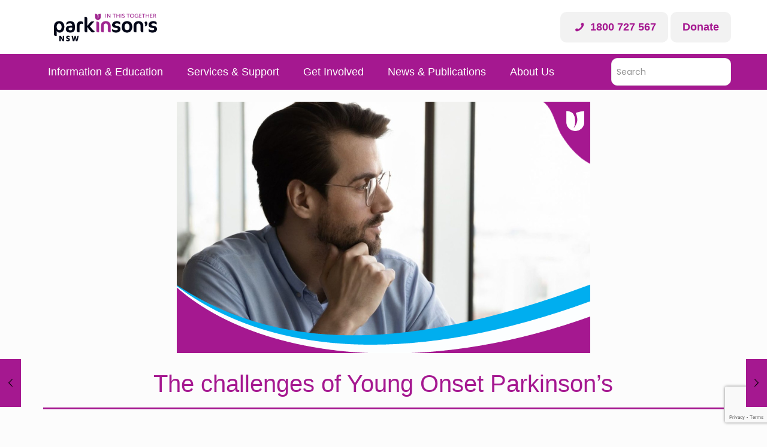

--- FILE ---
content_type: text/html; charset=UTF-8
request_url: https://www.parkinsonsnsw.org.au/challenges-young-onset-parkinsons/
body_size: 44037
content:
<!DOCTYPE html>
<html dir="ltr" lang="en-US" prefix="og: https://ogp.me/ns#" class="no-js">

<head>
<!-- <meta property="og:image" content="https://www.parkinsonsnsw.org.au/wp-content/uploads/2021/10/website-image.png"> -->
<meta name="facebook-domain-verification" content="anmsgq3qf4rgqq5wwkbrdgx5am6dxa" />
<meta charset="UTF-8" />
<script type="text/javascript">
/* <![CDATA[ */
 var gform;gform||(document.addEventListener("gform_main_scripts_loaded",function(){gform.scriptsLoaded=!0}),window.addEventListener("DOMContentLoaded",function(){gform.domLoaded=!0}),gform={domLoaded:!1,scriptsLoaded:!1,initializeOnLoaded:function(o){gform.domLoaded&&gform.scriptsLoaded?o():!gform.domLoaded&&gform.scriptsLoaded?window.addEventListener("DOMContentLoaded",o):document.addEventListener("gform_main_scripts_loaded",o)},hooks:{action:{},filter:{}},addAction:function(o,n,r,t){gform.addHook("action",o,n,r,t)},addFilter:function(o,n,r,t){gform.addHook("filter",o,n,r,t)},doAction:function(o){gform.doHook("action",o,arguments)},applyFilters:function(o){return gform.doHook("filter",o,arguments)},removeAction:function(o,n){gform.removeHook("action",o,n)},removeFilter:function(o,n,r){gform.removeHook("filter",o,n,r)},addHook:function(o,n,r,t,i){null==gform.hooks[o][n]&&(gform.hooks[o][n]=[]);var e=gform.hooks[o][n];null==i&&(i=n+"_"+e.length),gform.hooks[o][n].push({tag:i,callable:r,priority:t=null==t?10:t})},doHook:function(n,o,r){var t;if(r=Array.prototype.slice.call(r,1),null!=gform.hooks[n][o]&&((o=gform.hooks[n][o]).sort(function(o,n){return o.priority-n.priority}),o.forEach(function(o){"function"!=typeof(t=o.callable)&&(t=window[t]),"action"==n?t.apply(null,r):r[0]=t.apply(null,r)})),"filter"==n)return r[0]},removeHook:function(o,n,t,i){var r;null!=gform.hooks[o][n]&&(r=(r=gform.hooks[o][n]).filter(function(o,n,r){return!!(null!=i&&i!=o.tag||null!=t&&t!=o.priority)}),gform.hooks[o][n]=r)}}); 
/* ]]> */
</script>

<!-- Global site tag (gtag.js) - Google Analytics -->
<script async src="https://www.googletagmanager.com/gtag/js?id=UA-30321730-1"></script>
<script>
  window.dataLayer = window.dataLayer || [];
  function gtag(){dataLayer.push(arguments);}
  gtag('js', new Date());

  gtag('config', 'UA-30321730-1');
</script><title>The challenges of Young Onset Parkinson’s | Parkinsons NSW</title>

		<!-- All in One SEO 4.7.7 - aioseo.com -->
	<meta name="description" content="What are the main differences between Young Onset Parkinson’s Disease and someone who has typical, Late Onset Parkinson’s disease? Why does this subclass of disease exist in younger people, relative to typical Parkinson’s in more elderly people? Author and healthcare writer Mark Chlad – who is himself living with Young Onset Parkinson’s – takes us" />
	<meta name="robots" content="max-image-preview:large" />
	<meta name="author" content="mirelle brockett"/>
	<link rel="canonical" href="https://www.parkinsonsnsw.org.au/challenges-young-onset-parkinsons/" />
	<meta name="generator" content="All in One SEO (AIOSEO) 4.7.7" />
		<meta property="og:locale" content="en_US" />
		<meta property="og:site_name" content="Parkinsons NSW |" />
		<meta property="og:type" content="article" />
		<meta property="og:title" content="The challenges of Young Onset Parkinson’s | Parkinsons NSW" />
		<meta property="og:description" content="What are the main differences between Young Onset Parkinson’s Disease and someone who has typical, Late Onset Parkinson’s disease? Why does this subclass of disease exist in younger people, relative to typical Parkinson’s in more elderly people? Author and healthcare writer Mark Chlad – who is himself living with Young Onset Parkinson’s – takes us" />
		<meta property="og:url" content="https://www.parkinsonsnsw.org.au/challenges-young-onset-parkinsons/" />
		<meta property="og:image" content="https://www.parkinsonsnsw.org.au/wp-content/uploads/2023/10/YOPD.png" />
		<meta property="og:image:secure_url" content="https://www.parkinsonsnsw.org.au/wp-content/uploads/2023/10/YOPD.png" />
		<meta property="og:image:width" content="720" />
		<meta property="og:image:height" content="420" />
		<meta property="article:published_time" content="2023-10-27T05:47:52+11:00" />
		<meta property="article:modified_time" content="2023-10-27T05:47:52+11:00" />
		<meta property="article:publisher" content="https://www.facebook.com/parkinsonsnsw" />
		<meta name="twitter:card" content="summary" />
		<meta name="twitter:site" content="@ParkinsonsNSW" />
		<meta name="twitter:title" content="The challenges of Young Onset Parkinson’s | Parkinsons NSW" />
		<meta name="twitter:description" content="What are the main differences between Young Onset Parkinson’s Disease and someone who has typical, Late Onset Parkinson’s disease? Why does this subclass of disease exist in younger people, relative to typical Parkinson’s in more elderly people? Author and healthcare writer Mark Chlad – who is himself living with Young Onset Parkinson’s – takes us" />
		<meta name="twitter:creator" content="@ParkinsonsNSW" />
		<meta name="twitter:image" content="https://www.parkinsonsnsw.org.au/wp-content/uploads/2023/10/YOPD.png" />
		<script type="application/ld+json" class="aioseo-schema">
			{"@context":"https:\/\/schema.org","@graph":[{"@type":"Article","@id":"https:\/\/www.parkinsonsnsw.org.au\/challenges-young-onset-parkinsons\/#article","name":"The challenges of Young Onset Parkinson\u2019s | Parkinsons NSW","headline":"The challenges of Young Onset Parkinson&#8217;s","author":{"@id":"https:\/\/www.parkinsonsnsw.org.au\/author\/mirellebrockettp1\/#author"},"publisher":{"@id":"https:\/\/www.parkinsonsnsw.org.au\/#organization"},"image":{"@type":"ImageObject","url":"https:\/\/www.parkinsonsnsw.org.au\/wp-content\/uploads\/2023\/10\/YOPD.png","width":720,"height":420},"datePublished":"2023-10-27T16:47:52+11:00","dateModified":"2023-10-27T16:47:52+11:00","inLanguage":"en-US","mainEntityOfPage":{"@id":"https:\/\/www.parkinsonsnsw.org.au\/challenges-young-onset-parkinsons\/#webpage"},"isPartOf":{"@id":"https:\/\/www.parkinsonsnsw.org.au\/challenges-young-onset-parkinsons\/#webpage"},"articleSection":"footer, Home Page news, News \/ Updates, Spring 2023 SBM"},{"@type":"BreadcrumbList","@id":"https:\/\/www.parkinsonsnsw.org.au\/challenges-young-onset-parkinsons\/#breadcrumblist","itemListElement":[{"@type":"ListItem","@id":"https:\/\/www.parkinsonsnsw.org.au\/#listItem","position":1,"name":"Home","item":"https:\/\/www.parkinsonsnsw.org.au\/","nextItem":{"@type":"ListItem","@id":"https:\/\/www.parkinsonsnsw.org.au\/challenges-young-onset-parkinsons\/#listItem","name":"The challenges of Young Onset Parkinson's"}},{"@type":"ListItem","@id":"https:\/\/www.parkinsonsnsw.org.au\/challenges-young-onset-parkinsons\/#listItem","position":2,"name":"The challenges of Young Onset Parkinson's","previousItem":{"@type":"ListItem","@id":"https:\/\/www.parkinsonsnsw.org.au\/#listItem","name":"Home"}}]},{"@type":"Organization","@id":"https:\/\/www.parkinsonsnsw.org.au\/#organization","name":"Parkinson's NSW","url":"https:\/\/www.parkinsonsnsw.org.au\/","telephone":"+61280511900","logo":{"@type":"ImageObject","url":"https:\/\/www.parkinsonsnsw.org.au\/wp-content\/uploads\/2020\/05\/logo-1.png","@id":"https:\/\/www.parkinsonsnsw.org.au\/challenges-young-onset-parkinsons\/#organizationLogo","width":560,"height":150},"image":{"@id":"https:\/\/www.parkinsonsnsw.org.au\/challenges-young-onset-parkinsons\/#organizationLogo"},"sameAs":["https:\/\/www.facebook.com\/parkinsonsnsw","https:\/\/twitter.com\/ParkinsonsNSW","https:\/\/www.instagram.com\/parkinsons_nsw","https:\/\/www.youtube.com\/user\/ParkinsonsNSW","https:\/\/www.linkedin.com\/company\/parkinson's-nsw"]},{"@type":"Person","@id":"https:\/\/www.parkinsonsnsw.org.au\/author\/mirellebrockettp1\/#author","url":"https:\/\/www.parkinsonsnsw.org.au\/author\/mirellebrockettp1\/","name":"mirelle brockett","image":{"@type":"ImageObject","@id":"https:\/\/www.parkinsonsnsw.org.au\/challenges-young-onset-parkinsons\/#authorImage","url":"https:\/\/secure.gravatar.com\/avatar\/ce49c26c2c1c7fb2751092cb07c97276?s=96&d=mm&r=g","width":96,"height":96,"caption":"mirelle brockett"}},{"@type":"WebPage","@id":"https:\/\/www.parkinsonsnsw.org.au\/challenges-young-onset-parkinsons\/#webpage","url":"https:\/\/www.parkinsonsnsw.org.au\/challenges-young-onset-parkinsons\/","name":"The challenges of Young Onset Parkinson\u2019s | Parkinsons NSW","description":"What are the main differences between Young Onset Parkinson\u2019s Disease and someone who has typical, Late Onset Parkinson\u2019s disease? Why does this subclass of disease exist in younger people, relative to typical Parkinson\u2019s in more elderly people? Author and healthcare writer Mark Chlad \u2013 who is himself living with Young Onset Parkinson\u2019s \u2013 takes us","inLanguage":"en-US","isPartOf":{"@id":"https:\/\/www.parkinsonsnsw.org.au\/#website"},"breadcrumb":{"@id":"https:\/\/www.parkinsonsnsw.org.au\/challenges-young-onset-parkinsons\/#breadcrumblist"},"author":{"@id":"https:\/\/www.parkinsonsnsw.org.au\/author\/mirellebrockettp1\/#author"},"creator":{"@id":"https:\/\/www.parkinsonsnsw.org.au\/author\/mirellebrockettp1\/#author"},"image":{"@type":"ImageObject","url":"https:\/\/www.parkinsonsnsw.org.au\/wp-content\/uploads\/2023\/10\/YOPD.png","@id":"https:\/\/www.parkinsonsnsw.org.au\/challenges-young-onset-parkinsons\/#mainImage","width":720,"height":420},"primaryImageOfPage":{"@id":"https:\/\/www.parkinsonsnsw.org.au\/challenges-young-onset-parkinsons\/#mainImage"},"datePublished":"2023-10-27T16:47:52+11:00","dateModified":"2023-10-27T16:47:52+11:00"},{"@type":"WebSite","@id":"https:\/\/www.parkinsonsnsw.org.au\/#website","url":"https:\/\/www.parkinsonsnsw.org.au\/","name":"Parkinsons NSW","inLanguage":"en-US","publisher":{"@id":"https:\/\/www.parkinsonsnsw.org.au\/#organization"}}]}
		</script>
		<!-- All in One SEO -->

<meta name="format-detection" content="telephone=no">
<meta name="viewport" content="width=device-width, initial-scale=1, maximum-scale=1" />
<link rel="shortcut icon" href="https://www.parkinsonsnsw.org.au/wp-content/uploads/2021/10/logo-40-x-40-clear-background-.png" type="image/x-icon" />
<script type='application/javascript'  id='pys-version-script'>console.log('PixelYourSite Free version 9.6.0');</script>
<link rel='dns-prefetch' href='//a.omappapi.com' />
<link rel='dns-prefetch' href='//fonts.googleapis.com' />
<link rel="alternate" type="application/rss+xml" title="Parkinsons NSW &raquo; Feed" href="https://www.parkinsonsnsw.org.au/feed/" />
<script type="text/javascript">var $TS_VCSC_CurrentPluginRelease = "5.6.1";var $TS_VCSC_CurrentComposerRelease = "6.2.0";var $TS_VCSC_Lightbox_Activated = true;var $TS_VCSC_Lightbox_Thumbs = "bottom";var $TS_VCSC_Lightbox_Thumbsize = 50;var $TS_VCSC_Lightbox_Animation = "simpleSwitch";var $TS_VCSC_Lightbox_Captions = "data-title";var $TS_VCSC_Lightbox_Closer = true;var $TS_VCSC_Lightbox_Durations = 5000;var $TS_VCSC_Lightbox_Share = true;var $TS_VCSC_Lightbox_Save = false;var $TS_VCSC_Lightbox_LoadAPIs = true;var $TS_VCSC_Lightbox_Social = "fb,tw,gp,pin";var $TS_VCSC_Lightbox_NoTouch = true;var $TS_VCSC_Lightbox_BGClose = true;var $TS_VCSC_Lightbox_NoHashes = true;var $TS_VCSC_Lightbox_Keyboard = true;var $TS_VCSC_Lightbox_FullScreen = true;var $TS_VCSC_Lightbox_Zoom = true;var $TS_VCSC_Lightbox_FXSpeed = 300;var $TS_VCSC_Lightbox_Scheme = "dark";var $TS_VCSC_Lightbox_Controls = "circle";var $TS_VCSC_Lightbox_URLColor = false;var $TS_VCSC_Lightbox_Backlight = "#a51890";var $TS_VCSC_Lightbox_UseColor = true;var $TS_VCSC_Lightbox_Overlay = "#a51890";var $TS_VCSC_Lightbox_Background = "";var $TS_VCSC_Lightbox_Repeat = "no-repeat";var $TS_VCSC_Lightbox_Noise = "";var $TS_VCSC_Lightbox_CORS = false;var $TS_VCSC_Lightbox_Tapping = true;var $TS_VCSC_Lightbox_ScrollBlock = "js";var $TS_VCSC_Lightbox_Protection = "none";var $TS_VCSC_Lightbox_HistoryClose = true;var $TS_VCSC_Lightbox_CustomScroll = true;var $TS_VCSC_Lightbox_HomeURL = "https://www.parkinsonsnsw.org.au";var $TS_VCSC_Lightbox_LastScroll = 0;var $TS_VCSC_Lightbox_Showing = false;var $TS_VCSC_Lightbox_PrettyPhoto = false;var $TS_VCSC_Lightbox_AttachAllOther = false;var $TS_VCSC_Hammer_ReleaseNew = true;</script>		<!-- This site uses the Google Analytics by MonsterInsights plugin v8.26.0 - Using Analytics tracking - https://www.monsterinsights.com/ -->
							<script src="//www.googletagmanager.com/gtag/js?id=G-WF244ETYX6"  data-cfasync="false" data-wpfc-render="false" type="text/javascript" async></script>
			<script data-cfasync="false" data-wpfc-render="false" type="text/javascript">
				var mi_version = '8.26.0';
				var mi_track_user = true;
				var mi_no_track_reason = '';
								var MonsterInsightsDefaultLocations = {"page_location":"https:\/\/www.parkinsonsnsw.org.au\/challenges-young-onset-parkinsons\/"};
				if ( typeof MonsterInsightsPrivacyGuardFilter === 'function' ) {
					var MonsterInsightsLocations = (typeof MonsterInsightsExcludeQuery === 'object') ? MonsterInsightsPrivacyGuardFilter( MonsterInsightsExcludeQuery ) : MonsterInsightsPrivacyGuardFilter( MonsterInsightsDefaultLocations );
				} else {
					var MonsterInsightsLocations = (typeof MonsterInsightsExcludeQuery === 'object') ? MonsterInsightsExcludeQuery : MonsterInsightsDefaultLocations;
				}

								var disableStrs = [
										'ga-disable-G-WF244ETYX6',
									];

				/* Function to detect opted out users */
				function __gtagTrackerIsOptedOut() {
					for (var index = 0; index < disableStrs.length; index++) {
						if (document.cookie.indexOf(disableStrs[index] + '=true') > -1) {
							return true;
						}
					}

					return false;
				}

				/* Disable tracking if the opt-out cookie exists. */
				if (__gtagTrackerIsOptedOut()) {
					for (var index = 0; index < disableStrs.length; index++) {
						window[disableStrs[index]] = true;
					}
				}

				/* Opt-out function */
				function __gtagTrackerOptout() {
					for (var index = 0; index < disableStrs.length; index++) {
						document.cookie = disableStrs[index] + '=true; expires=Thu, 31 Dec 2099 23:59:59 UTC; path=/';
						window[disableStrs[index]] = true;
					}
				}

				if ('undefined' === typeof gaOptout) {
					function gaOptout() {
						__gtagTrackerOptout();
					}
				}
								window.dataLayer = window.dataLayer || [];

				window.MonsterInsightsDualTracker = {
					helpers: {},
					trackers: {},
				};
				if (mi_track_user) {
					function __gtagDataLayer() {
						dataLayer.push(arguments);
					}

					function __gtagTracker(type, name, parameters) {
						if (!parameters) {
							parameters = {};
						}

						if (parameters.send_to) {
							__gtagDataLayer.apply(null, arguments);
							return;
						}

						if (type === 'event') {
														parameters.send_to = monsterinsights_frontend.v4_id;
							var hookName = name;
							if (typeof parameters['event_category'] !== 'undefined') {
								hookName = parameters['event_category'] + ':' + name;
							}

							if (typeof MonsterInsightsDualTracker.trackers[hookName] !== 'undefined') {
								MonsterInsightsDualTracker.trackers[hookName](parameters);
							} else {
								__gtagDataLayer('event', name, parameters);
							}
							
						} else {
							__gtagDataLayer.apply(null, arguments);
						}
					}

					__gtagTracker('js', new Date());
					__gtagTracker('set', {
						'developer_id.dZGIzZG': true,
											});
					if ( MonsterInsightsLocations.page_location ) {
						__gtagTracker('set', MonsterInsightsLocations);
					}
										__gtagTracker('config', 'G-WF244ETYX6', {"forceSSL":"true","link_attribution":"true"} );
															window.gtag = __gtagTracker;										(function () {
						/* https://developers.google.com/analytics/devguides/collection/analyticsjs/ */
						/* ga and __gaTracker compatibility shim. */
						var noopfn = function () {
							return null;
						};
						var newtracker = function () {
							return new Tracker();
						};
						var Tracker = function () {
							return null;
						};
						var p = Tracker.prototype;
						p.get = noopfn;
						p.set = noopfn;
						p.send = function () {
							var args = Array.prototype.slice.call(arguments);
							args.unshift('send');
							__gaTracker.apply(null, args);
						};
						var __gaTracker = function () {
							var len = arguments.length;
							if (len === 0) {
								return;
							}
							var f = arguments[len - 1];
							if (typeof f !== 'object' || f === null || typeof f.hitCallback !== 'function') {
								if ('send' === arguments[0]) {
									var hitConverted, hitObject = false, action;
									if ('event' === arguments[1]) {
										if ('undefined' !== typeof arguments[3]) {
											hitObject = {
												'eventAction': arguments[3],
												'eventCategory': arguments[2],
												'eventLabel': arguments[4],
												'value': arguments[5] ? arguments[5] : 1,
											}
										}
									}
									if ('pageview' === arguments[1]) {
										if ('undefined' !== typeof arguments[2]) {
											hitObject = {
												'eventAction': 'page_view',
												'page_path': arguments[2],
											}
										}
									}
									if (typeof arguments[2] === 'object') {
										hitObject = arguments[2];
									}
									if (typeof arguments[5] === 'object') {
										Object.assign(hitObject, arguments[5]);
									}
									if ('undefined' !== typeof arguments[1].hitType) {
										hitObject = arguments[1];
										if ('pageview' === hitObject.hitType) {
											hitObject.eventAction = 'page_view';
										}
									}
									if (hitObject) {
										action = 'timing' === arguments[1].hitType ? 'timing_complete' : hitObject.eventAction;
										hitConverted = mapArgs(hitObject);
										__gtagTracker('event', action, hitConverted);
									}
								}
								return;
							}

							function mapArgs(args) {
								var arg, hit = {};
								var gaMap = {
									'eventCategory': 'event_category',
									'eventAction': 'event_action',
									'eventLabel': 'event_label',
									'eventValue': 'event_value',
									'nonInteraction': 'non_interaction',
									'timingCategory': 'event_category',
									'timingVar': 'name',
									'timingValue': 'value',
									'timingLabel': 'event_label',
									'page': 'page_path',
									'location': 'page_location',
									'title': 'page_title',
									'referrer' : 'page_referrer',
								};
								for (arg in args) {
																		if (!(!args.hasOwnProperty(arg) || !gaMap.hasOwnProperty(arg))) {
										hit[gaMap[arg]] = args[arg];
									} else {
										hit[arg] = args[arg];
									}
								}
								return hit;
							}

							try {
								f.hitCallback();
							} catch (ex) {
							}
						};
						__gaTracker.create = newtracker;
						__gaTracker.getByName = newtracker;
						__gaTracker.getAll = function () {
							return [];
						};
						__gaTracker.remove = noopfn;
						__gaTracker.loaded = true;
						window['__gaTracker'] = __gaTracker;
					})();
									} else {
										console.log("");
					(function () {
						function __gtagTracker() {
							return null;
						}

						window['__gtagTracker'] = __gtagTracker;
						window['gtag'] = __gtagTracker;
					})();
									}
			</script>
				<!-- / Google Analytics by MonsterInsights -->
		<script type="text/javascript">
/* <![CDATA[ */
window._wpemojiSettings = {"baseUrl":"https:\/\/s.w.org\/images\/core\/emoji\/14.0.0\/72x72\/","ext":".png","svgUrl":"https:\/\/s.w.org\/images\/core\/emoji\/14.0.0\/svg\/","svgExt":".svg","source":{"concatemoji":"https:\/\/www.parkinsonsnsw.org.au\/wp-includes\/js\/wp-emoji-release.min.js?ver=6.4.7"}};
/*! This file is auto-generated */
!function(i,n){var o,s,e;function c(e){try{var t={supportTests:e,timestamp:(new Date).valueOf()};sessionStorage.setItem(o,JSON.stringify(t))}catch(e){}}function p(e,t,n){e.clearRect(0,0,e.canvas.width,e.canvas.height),e.fillText(t,0,0);var t=new Uint32Array(e.getImageData(0,0,e.canvas.width,e.canvas.height).data),r=(e.clearRect(0,0,e.canvas.width,e.canvas.height),e.fillText(n,0,0),new Uint32Array(e.getImageData(0,0,e.canvas.width,e.canvas.height).data));return t.every(function(e,t){return e===r[t]})}function u(e,t,n){switch(t){case"flag":return n(e,"\ud83c\udff3\ufe0f\u200d\u26a7\ufe0f","\ud83c\udff3\ufe0f\u200b\u26a7\ufe0f")?!1:!n(e,"\ud83c\uddfa\ud83c\uddf3","\ud83c\uddfa\u200b\ud83c\uddf3")&&!n(e,"\ud83c\udff4\udb40\udc67\udb40\udc62\udb40\udc65\udb40\udc6e\udb40\udc67\udb40\udc7f","\ud83c\udff4\u200b\udb40\udc67\u200b\udb40\udc62\u200b\udb40\udc65\u200b\udb40\udc6e\u200b\udb40\udc67\u200b\udb40\udc7f");case"emoji":return!n(e,"\ud83e\udef1\ud83c\udffb\u200d\ud83e\udef2\ud83c\udfff","\ud83e\udef1\ud83c\udffb\u200b\ud83e\udef2\ud83c\udfff")}return!1}function f(e,t,n){var r="undefined"!=typeof WorkerGlobalScope&&self instanceof WorkerGlobalScope?new OffscreenCanvas(300,150):i.createElement("canvas"),a=r.getContext("2d",{willReadFrequently:!0}),o=(a.textBaseline="top",a.font="600 32px Arial",{});return e.forEach(function(e){o[e]=t(a,e,n)}),o}function t(e){var t=i.createElement("script");t.src=e,t.defer=!0,i.head.appendChild(t)}"undefined"!=typeof Promise&&(o="wpEmojiSettingsSupports",s=["flag","emoji"],n.supports={everything:!0,everythingExceptFlag:!0},e=new Promise(function(e){i.addEventListener("DOMContentLoaded",e,{once:!0})}),new Promise(function(t){var n=function(){try{var e=JSON.parse(sessionStorage.getItem(o));if("object"==typeof e&&"number"==typeof e.timestamp&&(new Date).valueOf()<e.timestamp+604800&&"object"==typeof e.supportTests)return e.supportTests}catch(e){}return null}();if(!n){if("undefined"!=typeof Worker&&"undefined"!=typeof OffscreenCanvas&&"undefined"!=typeof URL&&URL.createObjectURL&&"undefined"!=typeof Blob)try{var e="postMessage("+f.toString()+"("+[JSON.stringify(s),u.toString(),p.toString()].join(",")+"));",r=new Blob([e],{type:"text/javascript"}),a=new Worker(URL.createObjectURL(r),{name:"wpTestEmojiSupports"});return void(a.onmessage=function(e){c(n=e.data),a.terminate(),t(n)})}catch(e){}c(n=f(s,u,p))}t(n)}).then(function(e){for(var t in e)n.supports[t]=e[t],n.supports.everything=n.supports.everything&&n.supports[t],"flag"!==t&&(n.supports.everythingExceptFlag=n.supports.everythingExceptFlag&&n.supports[t]);n.supports.everythingExceptFlag=n.supports.everythingExceptFlag&&!n.supports.flag,n.DOMReady=!1,n.readyCallback=function(){n.DOMReady=!0}}).then(function(){return e}).then(function(){var e;n.supports.everything||(n.readyCallback(),(e=n.source||{}).concatemoji?t(e.concatemoji):e.wpemoji&&e.twemoji&&(t(e.twemoji),t(e.wpemoji)))}))}((window,document),window._wpemojiSettings);
/* ]]> */
</script>
<style id='wp-emoji-styles-inline-css' type='text/css'>

	img.wp-smiley, img.emoji {
		display: inline !important;
		border: none !important;
		box-shadow: none !important;
		height: 1em !important;
		width: 1em !important;
		margin: 0 0.07em !important;
		vertical-align: -0.1em !important;
		background: none !important;
		padding: 0 !important;
	}
</style>
<link rel='stylesheet' id='wp-block-library-css' href='https://www.parkinsonsnsw.org.au/wp-includes/css/dist/block-library/style.min.css?ver=6.4.7' type='text/css' media='all' />
<style id='classic-theme-styles-inline-css' type='text/css'>
/*! This file is auto-generated */
.wp-block-button__link{color:#fff;background-color:#32373c;border-radius:9999px;box-shadow:none;text-decoration:none;padding:calc(.667em + 2px) calc(1.333em + 2px);font-size:1.125em}.wp-block-file__button{background:#32373c;color:#fff;text-decoration:none}
</style>
<style id='global-styles-inline-css' type='text/css'>
body{--wp--preset--color--black: #000000;--wp--preset--color--cyan-bluish-gray: #abb8c3;--wp--preset--color--white: #ffffff;--wp--preset--color--pale-pink: #f78da7;--wp--preset--color--vivid-red: #cf2e2e;--wp--preset--color--luminous-vivid-orange: #ff6900;--wp--preset--color--luminous-vivid-amber: #fcb900;--wp--preset--color--light-green-cyan: #7bdcb5;--wp--preset--color--vivid-green-cyan: #00d084;--wp--preset--color--pale-cyan-blue: #8ed1fc;--wp--preset--color--vivid-cyan-blue: #0693e3;--wp--preset--color--vivid-purple: #9b51e0;--wp--preset--gradient--vivid-cyan-blue-to-vivid-purple: linear-gradient(135deg,rgba(6,147,227,1) 0%,rgb(155,81,224) 100%);--wp--preset--gradient--light-green-cyan-to-vivid-green-cyan: linear-gradient(135deg,rgb(122,220,180) 0%,rgb(0,208,130) 100%);--wp--preset--gradient--luminous-vivid-amber-to-luminous-vivid-orange: linear-gradient(135deg,rgba(252,185,0,1) 0%,rgba(255,105,0,1) 100%);--wp--preset--gradient--luminous-vivid-orange-to-vivid-red: linear-gradient(135deg,rgba(255,105,0,1) 0%,rgb(207,46,46) 100%);--wp--preset--gradient--very-light-gray-to-cyan-bluish-gray: linear-gradient(135deg,rgb(238,238,238) 0%,rgb(169,184,195) 100%);--wp--preset--gradient--cool-to-warm-spectrum: linear-gradient(135deg,rgb(74,234,220) 0%,rgb(151,120,209) 20%,rgb(207,42,186) 40%,rgb(238,44,130) 60%,rgb(251,105,98) 80%,rgb(254,248,76) 100%);--wp--preset--gradient--blush-light-purple: linear-gradient(135deg,rgb(255,206,236) 0%,rgb(152,150,240) 100%);--wp--preset--gradient--blush-bordeaux: linear-gradient(135deg,rgb(254,205,165) 0%,rgb(254,45,45) 50%,rgb(107,0,62) 100%);--wp--preset--gradient--luminous-dusk: linear-gradient(135deg,rgb(255,203,112) 0%,rgb(199,81,192) 50%,rgb(65,88,208) 100%);--wp--preset--gradient--pale-ocean: linear-gradient(135deg,rgb(255,245,203) 0%,rgb(182,227,212) 50%,rgb(51,167,181) 100%);--wp--preset--gradient--electric-grass: linear-gradient(135deg,rgb(202,248,128) 0%,rgb(113,206,126) 100%);--wp--preset--gradient--midnight: linear-gradient(135deg,rgb(2,3,129) 0%,rgb(40,116,252) 100%);--wp--preset--font-size--small: 13px;--wp--preset--font-size--medium: 20px;--wp--preset--font-size--large: 36px;--wp--preset--font-size--x-large: 42px;--wp--preset--spacing--20: 0.44rem;--wp--preset--spacing--30: 0.67rem;--wp--preset--spacing--40: 1rem;--wp--preset--spacing--50: 1.5rem;--wp--preset--spacing--60: 2.25rem;--wp--preset--spacing--70: 3.38rem;--wp--preset--spacing--80: 5.06rem;--wp--preset--shadow--natural: 6px 6px 9px rgba(0, 0, 0, 0.2);--wp--preset--shadow--deep: 12px 12px 50px rgba(0, 0, 0, 0.4);--wp--preset--shadow--sharp: 6px 6px 0px rgba(0, 0, 0, 0.2);--wp--preset--shadow--outlined: 6px 6px 0px -3px rgba(255, 255, 255, 1), 6px 6px rgba(0, 0, 0, 1);--wp--preset--shadow--crisp: 6px 6px 0px rgba(0, 0, 0, 1);}:where(.is-layout-flex){gap: 0.5em;}:where(.is-layout-grid){gap: 0.5em;}body .is-layout-flow > .alignleft{float: left;margin-inline-start: 0;margin-inline-end: 2em;}body .is-layout-flow > .alignright{float: right;margin-inline-start: 2em;margin-inline-end: 0;}body .is-layout-flow > .aligncenter{margin-left: auto !important;margin-right: auto !important;}body .is-layout-constrained > .alignleft{float: left;margin-inline-start: 0;margin-inline-end: 2em;}body .is-layout-constrained > .alignright{float: right;margin-inline-start: 2em;margin-inline-end: 0;}body .is-layout-constrained > .aligncenter{margin-left: auto !important;margin-right: auto !important;}body .is-layout-constrained > :where(:not(.alignleft):not(.alignright):not(.alignfull)){max-width: var(--wp--style--global--content-size);margin-left: auto !important;margin-right: auto !important;}body .is-layout-constrained > .alignwide{max-width: var(--wp--style--global--wide-size);}body .is-layout-flex{display: flex;}body .is-layout-flex{flex-wrap: wrap;align-items: center;}body .is-layout-flex > *{margin: 0;}body .is-layout-grid{display: grid;}body .is-layout-grid > *{margin: 0;}:where(.wp-block-columns.is-layout-flex){gap: 2em;}:where(.wp-block-columns.is-layout-grid){gap: 2em;}:where(.wp-block-post-template.is-layout-flex){gap: 1.25em;}:where(.wp-block-post-template.is-layout-grid){gap: 1.25em;}.has-black-color{color: var(--wp--preset--color--black) !important;}.has-cyan-bluish-gray-color{color: var(--wp--preset--color--cyan-bluish-gray) !important;}.has-white-color{color: var(--wp--preset--color--white) !important;}.has-pale-pink-color{color: var(--wp--preset--color--pale-pink) !important;}.has-vivid-red-color{color: var(--wp--preset--color--vivid-red) !important;}.has-luminous-vivid-orange-color{color: var(--wp--preset--color--luminous-vivid-orange) !important;}.has-luminous-vivid-amber-color{color: var(--wp--preset--color--luminous-vivid-amber) !important;}.has-light-green-cyan-color{color: var(--wp--preset--color--light-green-cyan) !important;}.has-vivid-green-cyan-color{color: var(--wp--preset--color--vivid-green-cyan) !important;}.has-pale-cyan-blue-color{color: var(--wp--preset--color--pale-cyan-blue) !important;}.has-vivid-cyan-blue-color{color: var(--wp--preset--color--vivid-cyan-blue) !important;}.has-vivid-purple-color{color: var(--wp--preset--color--vivid-purple) !important;}.has-black-background-color{background-color: var(--wp--preset--color--black) !important;}.has-cyan-bluish-gray-background-color{background-color: var(--wp--preset--color--cyan-bluish-gray) !important;}.has-white-background-color{background-color: var(--wp--preset--color--white) !important;}.has-pale-pink-background-color{background-color: var(--wp--preset--color--pale-pink) !important;}.has-vivid-red-background-color{background-color: var(--wp--preset--color--vivid-red) !important;}.has-luminous-vivid-orange-background-color{background-color: var(--wp--preset--color--luminous-vivid-orange) !important;}.has-luminous-vivid-amber-background-color{background-color: var(--wp--preset--color--luminous-vivid-amber) !important;}.has-light-green-cyan-background-color{background-color: var(--wp--preset--color--light-green-cyan) !important;}.has-vivid-green-cyan-background-color{background-color: var(--wp--preset--color--vivid-green-cyan) !important;}.has-pale-cyan-blue-background-color{background-color: var(--wp--preset--color--pale-cyan-blue) !important;}.has-vivid-cyan-blue-background-color{background-color: var(--wp--preset--color--vivid-cyan-blue) !important;}.has-vivid-purple-background-color{background-color: var(--wp--preset--color--vivid-purple) !important;}.has-black-border-color{border-color: var(--wp--preset--color--black) !important;}.has-cyan-bluish-gray-border-color{border-color: var(--wp--preset--color--cyan-bluish-gray) !important;}.has-white-border-color{border-color: var(--wp--preset--color--white) !important;}.has-pale-pink-border-color{border-color: var(--wp--preset--color--pale-pink) !important;}.has-vivid-red-border-color{border-color: var(--wp--preset--color--vivid-red) !important;}.has-luminous-vivid-orange-border-color{border-color: var(--wp--preset--color--luminous-vivid-orange) !important;}.has-luminous-vivid-amber-border-color{border-color: var(--wp--preset--color--luminous-vivid-amber) !important;}.has-light-green-cyan-border-color{border-color: var(--wp--preset--color--light-green-cyan) !important;}.has-vivid-green-cyan-border-color{border-color: var(--wp--preset--color--vivid-green-cyan) !important;}.has-pale-cyan-blue-border-color{border-color: var(--wp--preset--color--pale-cyan-blue) !important;}.has-vivid-cyan-blue-border-color{border-color: var(--wp--preset--color--vivid-cyan-blue) !important;}.has-vivid-purple-border-color{border-color: var(--wp--preset--color--vivid-purple) !important;}.has-vivid-cyan-blue-to-vivid-purple-gradient-background{background: var(--wp--preset--gradient--vivid-cyan-blue-to-vivid-purple) !important;}.has-light-green-cyan-to-vivid-green-cyan-gradient-background{background: var(--wp--preset--gradient--light-green-cyan-to-vivid-green-cyan) !important;}.has-luminous-vivid-amber-to-luminous-vivid-orange-gradient-background{background: var(--wp--preset--gradient--luminous-vivid-amber-to-luminous-vivid-orange) !important;}.has-luminous-vivid-orange-to-vivid-red-gradient-background{background: var(--wp--preset--gradient--luminous-vivid-orange-to-vivid-red) !important;}.has-very-light-gray-to-cyan-bluish-gray-gradient-background{background: var(--wp--preset--gradient--very-light-gray-to-cyan-bluish-gray) !important;}.has-cool-to-warm-spectrum-gradient-background{background: var(--wp--preset--gradient--cool-to-warm-spectrum) !important;}.has-blush-light-purple-gradient-background{background: var(--wp--preset--gradient--blush-light-purple) !important;}.has-blush-bordeaux-gradient-background{background: var(--wp--preset--gradient--blush-bordeaux) !important;}.has-luminous-dusk-gradient-background{background: var(--wp--preset--gradient--luminous-dusk) !important;}.has-pale-ocean-gradient-background{background: var(--wp--preset--gradient--pale-ocean) !important;}.has-electric-grass-gradient-background{background: var(--wp--preset--gradient--electric-grass) !important;}.has-midnight-gradient-background{background: var(--wp--preset--gradient--midnight) !important;}.has-small-font-size{font-size: var(--wp--preset--font-size--small) !important;}.has-medium-font-size{font-size: var(--wp--preset--font-size--medium) !important;}.has-large-font-size{font-size: var(--wp--preset--font-size--large) !important;}.has-x-large-font-size{font-size: var(--wp--preset--font-size--x-large) !important;}
.wp-block-navigation a:where(:not(.wp-element-button)){color: inherit;}
:where(.wp-block-post-template.is-layout-flex){gap: 1.25em;}:where(.wp-block-post-template.is-layout-grid){gap: 1.25em;}
:where(.wp-block-columns.is-layout-flex){gap: 2em;}:where(.wp-block-columns.is-layout-grid){gap: 2em;}
.wp-block-pullquote{font-size: 1.5em;line-height: 1.6;}
</style>
<link rel='stylesheet' id='all-in-one-event-calendar-theme-css' href='https://www.parkinsonsnsw.org.au/wp-content/plugins/all-in-one-event-calendar/apiki/dist/styles/theme.css?ver=1706101830' type='text/css' media='all' />
<link rel='stylesheet' id='contact-form-7-css' href='https://www.parkinsonsnsw.org.au/wp-content/plugins/contact-form-7/includes/css/styles.css?ver=5.9.4' type='text/css' media='all' />
<link rel='stylesheet' id='lana-downloads-manager-css' href='https://www.parkinsonsnsw.org.au/wp-content/plugins/lana-downloads-manager//assets/css/lana-downloads-manager.css?ver=1.8.2' type='text/css' media='all' />
<link rel='stylesheet' id='searchandfilter-css' href='https://www.parkinsonsnsw.org.au/wp-content/plugins/search-filter/style.css?ver=1' type='text/css' media='all' />
<link rel='stylesheet' id='wp-pagenavi-css' href='https://www.parkinsonsnsw.org.au/wp-content/plugins/wp-pagenavi/pagenavi-css.css?ver=2.70' type='text/css' media='all' />
<link rel='stylesheet' id='ecwd-popup-style-css' href='https://www.parkinsonsnsw.org.au/wp-content/plugins/event-calendar-wd/css/ecwd_popup.css?ver=1.1.53_5ecca9d242c98' type='text/css' media='all' />
<link rel='stylesheet' id='ecwd_font-awesome-css' href='https://www.parkinsonsnsw.org.au/wp-content/plugins/event-calendar-wd/css/font-awesome/font-awesome.css?ver=1.1.53_5ecca9d242c98' type='text/css' media='all' />
<link rel='stylesheet' id='ecwd-public-css' href='https://www.parkinsonsnsw.org.au/wp-content/plugins/event-calendar-wd/css/style.css?ver=1.1.53_5ecca9d242c98' type='text/css' media='all' />
<link rel='stylesheet' id='search-filter-plugin-styles-css' href='https://www.parkinsonsnsw.org.au/wp-content/plugins/search-filter-pro/public/assets/css/search-filter.min.css?ver=2.5.10' type='text/css' media='all' />
<link rel='stylesheet' id='style-css' href='https://www.parkinsonsnsw.org.au/wp-content/themes/betheme/style.css?ver=21.7' type='text/css' media='all' />
<link rel='stylesheet' id='mfn-base-css' href='https://www.parkinsonsnsw.org.au/wp-content/themes/betheme/css/base.css?ver=21.7' type='text/css' media='all' />
<link rel='stylesheet' id='mfn-layout-css' href='https://www.parkinsonsnsw.org.au/wp-content/themes/betheme/css/layout.css?ver=21.7' type='text/css' media='all' />
<link rel='stylesheet' id='mfn-shortcodes-css' href='https://www.parkinsonsnsw.org.au/wp-content/themes/betheme/css/shortcodes.css?ver=21.7' type='text/css' media='all' />
<link rel='stylesheet' id='mfn-animations-css' href='https://www.parkinsonsnsw.org.au/wp-content/themes/betheme/assets/animations/animations.min.css?ver=21.7' type='text/css' media='all' />
<link rel='stylesheet' id='mfn-jquery-ui-css' href='https://www.parkinsonsnsw.org.au/wp-content/themes/betheme/assets/ui/jquery.ui.all.css?ver=21.7' type='text/css' media='all' />
<link rel='stylesheet' id='mfn-jplayer-css' href='https://www.parkinsonsnsw.org.au/wp-content/themes/betheme/assets/jplayer/css/jplayer.blue.monday.css?ver=21.7' type='text/css' media='all' />
<link rel='stylesheet' id='mfn-responsive-css' href='https://www.parkinsonsnsw.org.au/wp-content/themes/betheme/css/responsive.css?ver=21.7' type='text/css' media='all' />
<link rel='stylesheet' id='mfn-fonts-css' href='https://fonts.googleapis.com/css?family=Poppins%3A1%2C100%2C200%2C300%2C400%2C400italic%2C500%2C600%2C700%2C800%2C900%7CMontserrat%3A1%2C100%2C200%2C300%2C400%2C400italic%2C500%2C600%2C700%2C800%2C900&#038;ver=6.4.7' type='text/css' media='all' />
<link rel='stylesheet' id='js_composer_front-css' href='https://www.parkinsonsnsw.org.au/wp-content/plugins/js_composer/assets/css/js_composer.min.css?ver=6.2.0' type='text/css' media='all' />
<style id='mfn-dynamic-inline-css' type='text/css'>
html{background-image:url(https://www.parkinsonsnsw.org.au/wp-content/uploads/2016/02/home_charity2_bgd_pattern.jpg);background-repeat:repeat;background-position:center}#Subheader{background-image:url(https://www.parkinsonsnsw.org.au/wp-content/uploads/2020/05/headerbg.jpg);background-repeat:repeat;background-position:center;background-size:cover}
@media only screen and (min-width: 1240px){body:not(.header-simple) #Top_bar #menu{display:block!important}.tr-menu #Top_bar #menu{background:none!important}#Top_bar .menu > li > ul.mfn-megamenu{width:984px}#Top_bar .menu > li > ul.mfn-megamenu > li{float:left}#Top_bar .menu > li > ul.mfn-megamenu > li.mfn-megamenu-cols-1{width:100%}#Top_bar .menu > li > ul.mfn-megamenu > li.mfn-megamenu-cols-2{width:50%}#Top_bar .menu > li > ul.mfn-megamenu > li.mfn-megamenu-cols-3{width:33.33%}#Top_bar .menu > li > ul.mfn-megamenu > li.mfn-megamenu-cols-4{width:25%}#Top_bar .menu > li > ul.mfn-megamenu > li.mfn-megamenu-cols-5{width:20%}#Top_bar .menu > li > ul.mfn-megamenu > li.mfn-megamenu-cols-6{width:16.66%}#Top_bar .menu > li > ul.mfn-megamenu > li > ul{display:block!important;position:inherit;left:auto;top:auto;border-width:0 1px 0 0}#Top_bar .menu > li > ul.mfn-megamenu > li:last-child > ul{border:0}#Top_bar .menu > li > ul.mfn-megamenu > li > ul li{width:auto}#Top_bar .menu > li > ul.mfn-megamenu a.mfn-megamenu-title{text-transform:uppercase;font-weight:400;background:none}#Top_bar .menu > li > ul.mfn-megamenu a .menu-arrow{display:none}.menuo-right #Top_bar .menu > li > ul.mfn-megamenu{left:auto;right:0}.menuo-right #Top_bar .menu > li > ul.mfn-megamenu-bg{box-sizing:border-box}#Top_bar .menu > li > ul.mfn-megamenu-bg{padding:20px 166px 20px 20px;background-repeat:no-repeat;background-position:right bottom}.rtl #Top_bar .menu > li > ul.mfn-megamenu-bg{padding-left:166px;padding-right:20px;background-position:left bottom}#Top_bar .menu > li > ul.mfn-megamenu-bg > li{background:none}#Top_bar .menu > li > ul.mfn-megamenu-bg > li a{border:none}#Top_bar .menu > li > ul.mfn-megamenu-bg > li > ul{background:none!important;-webkit-box-shadow:0 0 0 0;-moz-box-shadow:0 0 0 0;box-shadow:0 0 0 0}.mm-vertical #Top_bar .container{position:relative;}.mm-vertical #Top_bar .top_bar_left{position:static;}.mm-vertical #Top_bar .menu > li ul{box-shadow:0 0 0 0 transparent!important;background-image:none;}.mm-vertical #Top_bar .menu > li > ul.mfn-megamenu{width:98%!important;margin:0 1%;padding:20px 0;}.mm-vertical.header-plain #Top_bar .menu > li > ul.mfn-megamenu{width:100%!important;margin:0;}.mm-vertical #Top_bar .menu > li > ul.mfn-megamenu > li{display:table-cell;float:none!important;width:10%;padding:0 15px;border-right:1px solid rgba(0, 0, 0, 0.05);}.mm-vertical #Top_bar .menu > li > ul.mfn-megamenu > li:last-child{border-right-width:0}.mm-vertical #Top_bar .menu > li > ul.mfn-megamenu > li.hide-border{border-right-width:0}.mm-vertical #Top_bar .menu > li > ul.mfn-megamenu > li a{border-bottom-width:0;padding:9px 15px;line-height:120%;}.mm-vertical #Top_bar .menu > li > ul.mfn-megamenu a.mfn-megamenu-title{font-weight:700;}.rtl .mm-vertical #Top_bar .menu > li > ul.mfn-megamenu > li:first-child{border-right-width:0}.rtl .mm-vertical #Top_bar .menu > li > ul.mfn-megamenu > li:last-child{border-right-width:1px}.header-plain:not(.menuo-right) #Header .top_bar_left{width:auto!important}.header-stack.header-center #Top_bar #menu{display:inline-block!important}.header-simple #Top_bar #menu{display:none;height:auto;width:300px;bottom:auto;top:100%;right:1px;position:absolute;margin:0}.header-simple #Header a.responsive-menu-toggle{display:block;right:10px}.header-simple #Top_bar #menu > ul{width:100%;float:left}.header-simple #Top_bar #menu ul li{width:100%;padding-bottom:0;border-right:0;position:relative}.header-simple #Top_bar #menu ul li a{padding:0 20px;margin:0;display:block;height:auto;line-height:normal;border:none}.header-simple #Top_bar #menu ul li a:after{display:none}.header-simple #Top_bar #menu ul li a span{border:none;line-height:44px;display:inline;padding:0}.header-simple #Top_bar #menu ul li.submenu .menu-toggle{display:block;position:absolute;right:0;top:0;width:44px;height:44px;line-height:44px;font-size:30px;font-weight:300;text-align:center;cursor:pointer;color:#444;opacity:0.33;}.header-simple #Top_bar #menu ul li.submenu .menu-toggle:after{content:"+"}.header-simple #Top_bar #menu ul li.hover > .menu-toggle:after{content:"-"}.header-simple #Top_bar #menu ul li.hover a{border-bottom:0}.header-simple #Top_bar #menu ul.mfn-megamenu li .menu-toggle{display:none}.header-simple #Top_bar #menu ul li ul{position:relative!important;left:0!important;top:0;padding:0;margin:0!important;width:auto!important;background-image:none}.header-simple #Top_bar #menu ul li ul li{width:100%!important;display:block;padding:0;}.header-simple #Top_bar #menu ul li ul li a{padding:0 20px 0 30px}.header-simple #Top_bar #menu ul li ul li a .menu-arrow{display:none}.header-simple #Top_bar #menu ul li ul li a span{padding:0}.header-simple #Top_bar #menu ul li ul li a span:after{display:none!important}.header-simple #Top_bar .menu > li > ul.mfn-megamenu a.mfn-megamenu-title{text-transform:uppercase;font-weight:400}.header-simple #Top_bar .menu > li > ul.mfn-megamenu > li > ul{display:block!important;position:inherit;left:auto;top:auto}.header-simple #Top_bar #menu ul li ul li ul{border-left:0!important;padding:0;top:0}.header-simple #Top_bar #menu ul li ul li ul li a{padding:0 20px 0 40px}.rtl.header-simple #Top_bar #menu{left:1px;right:auto}.rtl.header-simple #Top_bar a.responsive-menu-toggle{left:10px;right:auto}.rtl.header-simple #Top_bar #menu ul li.submenu .menu-toggle{left:0;right:auto}.rtl.header-simple #Top_bar #menu ul li ul{left:auto!important;right:0!important}.rtl.header-simple #Top_bar #menu ul li ul li a{padding:0 30px 0 20px}.rtl.header-simple #Top_bar #menu ul li ul li ul li a{padding:0 40px 0 20px}.menu-highlight #Top_bar .menu > li{margin:0 2px}.menu-highlight:not(.header-creative) #Top_bar .menu > li > a{margin:20px 0;padding:0;-webkit-border-radius:5px;border-radius:5px}.menu-highlight #Top_bar .menu > li > a:after{display:none}.menu-highlight #Top_bar .menu > li > a span:not(.description){line-height:50px}.menu-highlight #Top_bar .menu > li > a span.description{display:none}.menu-highlight.header-stack #Top_bar .menu > li > a{margin:10px 0!important}.menu-highlight.header-stack #Top_bar .menu > li > a span:not(.description){line-height:40px}.menu-highlight.header-transparent #Top_bar .menu > li > a{margin:5px 0}.menu-highlight.header-simple #Top_bar #menu ul li,.menu-highlight.header-creative #Top_bar #menu ul li{margin:0}.menu-highlight.header-simple #Top_bar #menu ul li > a,.menu-highlight.header-creative #Top_bar #menu ul li > a{-webkit-border-radius:0;border-radius:0}.menu-highlight:not(.header-fixed):not(.header-simple) #Top_bar.is-sticky .menu > li > a{margin:10px 0!important;padding:5px 0!important}.menu-highlight:not(.header-fixed):not(.header-simple) #Top_bar.is-sticky .menu > li > a span{line-height:30px!important}.header-modern.menu-highlight.menuo-right .menu_wrapper{margin-right:20px}.menu-line-below #Top_bar .menu > li > a:after{top:auto;bottom:-4px}.menu-line-below #Top_bar.is-sticky .menu > li > a:after{top:auto;bottom:-4px}.menu-line-below-80 #Top_bar:not(.is-sticky) .menu > li > a:after{height:4px;left:10%;top:50%;margin-top:20px;width:80%}.menu-line-below-80-1 #Top_bar:not(.is-sticky) .menu > li > a:after{height:1px;left:10%;top:50%;margin-top:20px;width:80%}.menu-link-color #Top_bar .menu > li > a:after{display:none!important}.menu-arrow-top #Top_bar .menu > li > a:after{background:none repeat scroll 0 0 rgba(0,0,0,0)!important;border-color:#ccc transparent transparent;border-style:solid;border-width:7px 7px 0;display:block;height:0;left:50%;margin-left:-7px;top:0!important;width:0}.menu-arrow-top #Top_bar.is-sticky .menu > li > a:after{top:0!important}.menu-arrow-bottom #Top_bar .menu > li > a:after{background:none!important;border-color:transparent transparent #ccc;border-style:solid;border-width:0 7px 7px;display:block;height:0;left:50%;margin-left:-7px;top:auto;bottom:0;width:0}.menu-arrow-bottom #Top_bar.is-sticky .menu > li > a:after{top:auto;bottom:0}.menuo-no-borders #Top_bar .menu > li > a span{border-width:0!important}.menuo-no-borders #Header_creative #Top_bar .menu > li > a span{border-bottom-width:0}.menuo-no-borders.header-plain #Top_bar a#header_cart,.menuo-no-borders.header-plain #Top_bar a#search_button,.menuo-no-borders.header-plain #Top_bar .wpml-languages,.menuo-no-borders.header-plain #Top_bar a.action_button{border-width:0}.menuo-right #Top_bar .menu_wrapper{float:right}.menuo-right.header-stack:not(.header-center) #Top_bar .menu_wrapper{margin-right:150px}body.header-creative{padding-left:50px}body.header-creative.header-open{padding-left:250px}body.error404,body.under-construction,body.template-blank{padding-left:0!important}.header-creative.footer-fixed #Footer,.header-creative.footer-sliding #Footer,.header-creative.footer-stick #Footer.is-sticky{box-sizing:border-box;padding-left:50px;}.header-open.footer-fixed #Footer,.header-open.footer-sliding #Footer,.header-creative.footer-stick #Footer.is-sticky{padding-left:250px;}.header-rtl.header-creative.footer-fixed #Footer,.header-rtl.header-creative.footer-sliding #Footer,.header-rtl.header-creative.footer-stick #Footer.is-sticky{padding-left:0;padding-right:50px;}.header-rtl.header-open.footer-fixed #Footer,.header-rtl.header-open.footer-sliding #Footer,.header-rtl.header-creative.footer-stick #Footer.is-sticky{padding-right:250px;}#Header_creative{background-color:#fff;position:fixed;width:250px;height:100%;left:-200px;top:0;z-index:9002;-webkit-box-shadow:2px 0 4px 2px rgba(0,0,0,.15);box-shadow:2px 0 4px 2px rgba(0,0,0,.15)}#Header_creative .container{width:100%}#Header_creative .creative-wrapper{opacity:0;margin-right:50px}#Header_creative a.creative-menu-toggle{display:block;width:34px;height:34px;line-height:34px;font-size:22px;text-align:center;position:absolute;top:10px;right:8px;border-radius:3px}.admin-bar #Header_creative a.creative-menu-toggle{top:42px}#Header_creative #Top_bar{position:static;width:100%}#Header_creative #Top_bar .top_bar_left{width:100%!important;float:none}#Header_creative #Top_bar .top_bar_right{width:100%!important;float:none;height:auto;margin-bottom:35px;text-align:center;padding:0 20px;top:0;-webkit-box-sizing:border-box;-moz-box-sizing:border-box;box-sizing:border-box}#Header_creative #Top_bar .top_bar_right:before{display:none}#Header_creative #Top_bar .top_bar_right_wrapper{top:0}#Header_creative #Top_bar .logo{float:none;text-align:center;margin:15px 0}#Header_creative #Top_bar #menu{background-color:transparent}#Header_creative #Top_bar .menu_wrapper{float:none;margin:0 0 30px}#Header_creative #Top_bar .menu > li{width:100%;float:none;position:relative}#Header_creative #Top_bar .menu > li > a{padding:0;text-align:center}#Header_creative #Top_bar .menu > li > a:after{display:none}#Header_creative #Top_bar .menu > li > a span{border-right:0;border-bottom-width:1px;line-height:38px}#Header_creative #Top_bar .menu li ul{left:100%;right:auto;top:0;box-shadow:2px 2px 2px 0 rgba(0,0,0,0.03);-webkit-box-shadow:2px 2px 2px 0 rgba(0,0,0,0.03)}#Header_creative #Top_bar .menu > li > ul.mfn-megamenu{margin:0;width:700px!important;}#Header_creative #Top_bar .menu > li > ul.mfn-megamenu > li > ul{left:0}#Header_creative #Top_bar .menu li ul li a{padding-top:9px;padding-bottom:8px}#Header_creative #Top_bar .menu li ul li ul{top:0}#Header_creative #Top_bar .menu > li > a span.description{display:block;font-size:13px;line-height:28px!important;clear:both}#Header_creative #Top_bar .search_wrapper{left:100%;top:auto;bottom:0}#Header_creative #Top_bar a#header_cart{display:inline-block;float:none;top:3px}#Header_creative #Top_bar a#search_button{display:inline-block;float:none;top:3px}#Header_creative #Top_bar .wpml-languages{display:inline-block;float:none;top:0}#Header_creative #Top_bar .wpml-languages.enabled:hover a.active{padding-bottom:11px}#Header_creative #Top_bar .action_button{display:inline-block;float:none;top:16px;margin:0}#Header_creative #Top_bar .banner_wrapper{display:block;text-align:center}#Header_creative #Top_bar .banner_wrapper img{max-width:100%;height:auto;display:inline-block}#Header_creative #Action_bar{display:none;position:absolute;bottom:0;top:auto;clear:both;padding:0 20px;box-sizing:border-box}#Header_creative #Action_bar .contact_details{text-align:center;margin-bottom:20px}#Header_creative #Action_bar .contact_details li{padding:0}#Header_creative #Action_bar .social{float:none;text-align:center;padding:5px 0 15px}#Header_creative #Action_bar .social li{margin-bottom:2px}#Header_creative #Action_bar .social-menu{float:none;text-align:center}#Header_creative #Action_bar .social-menu li{border-color:rgba(0,0,0,.1)}#Header_creative .social li a{color:rgba(0,0,0,.5)}#Header_creative .social li a:hover{color:#000}#Header_creative .creative-social{position:absolute;bottom:10px;right:0;width:50px}#Header_creative .creative-social li{display:block;float:none;width:100%;text-align:center;margin-bottom:5px}.header-creative .fixed-nav.fixed-nav-prev{margin-left:50px}.header-creative.header-open .fixed-nav.fixed-nav-prev{margin-left:250px}.menuo-last #Header_creative #Top_bar .menu li.last ul{top:auto;bottom:0}.header-open #Header_creative{left:0}.header-open #Header_creative .creative-wrapper{opacity:1;margin:0!important;}.header-open #Header_creative .creative-menu-toggle,.header-open #Header_creative .creative-social{display:none}.header-open #Header_creative #Action_bar{display:block}body.header-rtl.header-creative{padding-left:0;padding-right:50px}.header-rtl #Header_creative{left:auto;right:-200px}.header-rtl #Header_creative .creative-wrapper{margin-left:50px;margin-right:0}.header-rtl #Header_creative a.creative-menu-toggle{left:8px;right:auto}.header-rtl #Header_creative .creative-social{left:0;right:auto}.header-rtl #Footer #back_to_top.sticky{right:125px}.header-rtl #popup_contact{right:70px}.header-rtl #Header_creative #Top_bar .menu li ul{left:auto;right:100%}.header-rtl #Header_creative #Top_bar .search_wrapper{left:auto;right:100%;}.header-rtl .fixed-nav.fixed-nav-prev{margin-left:0!important}.header-rtl .fixed-nav.fixed-nav-next{margin-right:50px}body.header-rtl.header-creative.header-open{padding-left:0;padding-right:250px!important}.header-rtl.header-open #Header_creative{left:auto;right:0}.header-rtl.header-open #Footer #back_to_top.sticky{right:325px}.header-rtl.header-open #popup_contact{right:270px}.header-rtl.header-open .fixed-nav.fixed-nav-next{margin-right:250px}#Header_creative.active{left:-1px;}.header-rtl #Header_creative.active{left:auto;right:-1px;}#Header_creative.active .creative-wrapper{opacity:1;margin:0}.header-creative .vc_row[data-vc-full-width]{padding-left:50px}.header-creative.header-open .vc_row[data-vc-full-width]{padding-left:250px}.header-open .vc_parallax .vc_parallax-inner { left:auto; width: calc(100% - 250px); }.header-open.header-rtl .vc_parallax .vc_parallax-inner { left:0; right:auto; }#Header_creative.scroll{height:100%;overflow-y:auto}#Header_creative.scroll:not(.dropdown) .menu li ul{display:none!important}#Header_creative.scroll #Action_bar{position:static}#Header_creative.dropdown{outline:none}#Header_creative.dropdown #Top_bar .menu_wrapper{float:left}#Header_creative.dropdown #Top_bar #menu ul li{position:relative;float:left}#Header_creative.dropdown #Top_bar #menu ul li a:after{display:none}#Header_creative.dropdown #Top_bar #menu ul li a span{line-height:38px;padding:0}#Header_creative.dropdown #Top_bar #menu ul li.submenu .menu-toggle{display:block;position:absolute;right:0;top:0;width:38px;height:38px;line-height:38px;font-size:26px;font-weight:300;text-align:center;cursor:pointer;color:#444;opacity:0.33;}#Header_creative.dropdown #Top_bar #menu ul li.submenu .menu-toggle:after{content:"+"}#Header_creative.dropdown #Top_bar #menu ul li.hover > .menu-toggle:after{content:"-"}#Header_creative.dropdown #Top_bar #menu ul li.hover a{border-bottom:0}#Header_creative.dropdown #Top_bar #menu ul.mfn-megamenu li .menu-toggle{display:none}#Header_creative.dropdown #Top_bar #menu ul li ul{position:relative!important;left:0!important;top:0;padding:0;margin-left:0!important;width:auto!important;background-image:none}#Header_creative.dropdown #Top_bar #menu ul li ul li{width:100%!important}#Header_creative.dropdown #Top_bar #menu ul li ul li a{padding:0 10px;text-align:center}#Header_creative.dropdown #Top_bar #menu ul li ul li a .menu-arrow{display:none}#Header_creative.dropdown #Top_bar #menu ul li ul li a span{padding:0}#Header_creative.dropdown #Top_bar #menu ul li ul li a span:after{display:none!important}#Header_creative.dropdown #Top_bar .menu > li > ul.mfn-megamenu a.mfn-megamenu-title{text-transform:uppercase;font-weight:400}#Header_creative.dropdown #Top_bar .menu > li > ul.mfn-megamenu > li > ul{display:block!important;position:inherit;left:auto;top:auto}#Header_creative.dropdown #Top_bar #menu ul li ul li ul{border-left:0!important;padding:0;top:0}#Header_creative{transition: left .5s ease-in-out, right .5s ease-in-out;}#Header_creative .creative-wrapper{transition: opacity .5s ease-in-out, margin 0s ease-in-out .5s;}#Header_creative.active .creative-wrapper{transition: opacity .5s ease-in-out, margin 0s ease-in-out;}}@media only screen and (min-width: 1240px){#Top_bar.is-sticky{position:fixed!important;width:100%;left:0;top:-60px;height:60px;z-index:701;background:#fff;opacity:.97;-webkit-box-shadow:0 2px 5px 0 rgba(0,0,0,0.1);-moz-box-shadow:0 2px 5px 0 rgba(0,0,0,0.1);box-shadow:0 2px 5px 0 rgba(0,0,0,0.1)}.layout-boxed.header-boxed #Top_bar.is-sticky{max-width:1240px;left:50%;-webkit-transform:translateX(-50%);transform:translateX(-50%)}#Top_bar.is-sticky .top_bar_left,#Top_bar.is-sticky .top_bar_right,#Top_bar.is-sticky .top_bar_right:before{background:none}#Top_bar.is-sticky .top_bar_right{top:-4px;height:auto;}#Top_bar.is-sticky .top_bar_right_wrapper{top:15px}.header-plain #Top_bar.is-sticky .top_bar_right_wrapper{top:0}#Top_bar.is-sticky .logo{width:auto;margin:0 30px 0 20px;padding:0}#Top_bar.is-sticky #logo,#Top_bar.is-sticky .custom-logo-link{padding:5px 0!important;height:50px!important;line-height:50px!important}.logo-no-sticky-padding #Top_bar.is-sticky #logo{height:60px!important;line-height:60px!important}#Top_bar.is-sticky #logo img.logo-main{display:none}#Top_bar.is-sticky #logo img.logo-sticky{display:inline;max-height:35px;}#Top_bar.is-sticky .menu_wrapper{clear:none}#Top_bar.is-sticky .menu_wrapper .menu > li > a{padding:15px 0}#Top_bar.is-sticky .menu > li > a,#Top_bar.is-sticky .menu > li > a span{line-height:30px}#Top_bar.is-sticky .menu > li > a:after{top:auto;bottom:-4px}#Top_bar.is-sticky .menu > li > a span.description{display:none}#Top_bar.is-sticky .secondary_menu_wrapper,#Top_bar.is-sticky .banner_wrapper{display:none}.header-overlay #Top_bar.is-sticky{display:none}.sticky-dark #Top_bar.is-sticky,.sticky-dark #Top_bar.is-sticky #menu{background:rgba(0,0,0,.8)}.sticky-dark #Top_bar.is-sticky .menu > li:not(.current-menu-item) > a{color:#fff}.sticky-dark #Top_bar.is-sticky .top_bar_right a:not(.action_button){color:rgba(255,255,255,.8)}.sticky-dark #Top_bar.is-sticky .wpml-languages a.active,.sticky-dark #Top_bar.is-sticky .wpml-languages ul.wpml-lang-dropdown{background:rgba(0,0,0,0.1);border-color:rgba(0,0,0,0.1)}.sticky-white #Top_bar.is-sticky,.sticky-white #Top_bar.is-sticky #menu{background:rgba(255,255,255,.8)}.sticky-white #Top_bar.is-sticky .menu > li:not(.current-menu-item) > a{color:#222}.sticky-white #Top_bar.is-sticky .top_bar_right a:not(.action_button){color:rgba(0,0,0,.8)}.sticky-white #Top_bar.is-sticky .wpml-languages a.active,.sticky-white #Top_bar.is-sticky .wpml-languages ul.wpml-lang-dropdown{background:rgba(255,255,255,0.1);border-color:rgba(0,0,0,0.1)}}@media only screen and (min-width: 768px) and (max-width: 1240px){.header_placeholder{height:0!important}}@media only screen and (max-width: 1239px){#Top_bar #menu{display:none;height:auto;width:300px;bottom:auto;top:100%;right:1px;position:absolute;margin:0}#Top_bar a.responsive-menu-toggle{display:block}#Top_bar #menu > ul{width:100%;float:left}#Top_bar #menu ul li{width:100%;padding-bottom:0;border-right:0;position:relative}#Top_bar #menu ul li a{padding:0 25px;margin:0;display:block;height:auto;line-height:normal;border:none}#Top_bar #menu ul li a:after{display:none}#Top_bar #menu ul li a span{border:none;line-height:44px;display:inline;padding:0}#Top_bar #menu ul li a span.description{margin:0 0 0 5px}#Top_bar #menu ul li.submenu .menu-toggle{display:block;position:absolute;right:15px;top:0;width:44px;height:44px;line-height:44px;font-size:30px;font-weight:300;text-align:center;cursor:pointer;color:#444;opacity:0.33;}#Top_bar #menu ul li.submenu .menu-toggle:after{content:"+"}#Top_bar #menu ul li.hover > .menu-toggle:after{content:"-"}#Top_bar #menu ul li.hover a{border-bottom:0}#Top_bar #menu ul li a span:after{display:none!important}#Top_bar #menu ul.mfn-megamenu li .menu-toggle{display:none}#Top_bar #menu ul li ul{position:relative!important;left:0!important;top:0;padding:0;margin-left:0!important;width:auto!important;background-image:none!important;box-shadow:0 0 0 0 transparent!important;-webkit-box-shadow:0 0 0 0 transparent!important}#Top_bar #menu ul li ul li{width:100%!important}#Top_bar #menu ul li ul li a{padding:0 20px 0 35px}#Top_bar #menu ul li ul li a .menu-arrow{display:none}#Top_bar #menu ul li ul li a span{padding:0}#Top_bar #menu ul li ul li a span:after{display:none!important}#Top_bar .menu > li > ul.mfn-megamenu a.mfn-megamenu-title{text-transform:uppercase;font-weight:400}#Top_bar .menu > li > ul.mfn-megamenu > li > ul{display:block!important;position:inherit;left:auto;top:auto}#Top_bar #menu ul li ul li ul{border-left:0!important;padding:0;top:0}#Top_bar #menu ul li ul li ul li a{padding:0 20px 0 45px}.rtl #Top_bar #menu{left:1px;right:auto}.rtl #Top_bar a.responsive-menu-toggle{left:20px;right:auto}.rtl #Top_bar #menu ul li.submenu .menu-toggle{left:15px;right:auto;border-left:none;border-right:1px solid #eee}.rtl #Top_bar #menu ul li ul{left:auto!important;right:0!important}.rtl #Top_bar #menu ul li ul li a{padding:0 30px 0 20px}.rtl #Top_bar #menu ul li ul li ul li a{padding:0 40px 0 20px}.header-stack .menu_wrapper a.responsive-menu-toggle{position:static!important;margin:11px 0!important}.header-stack .menu_wrapper #menu{left:0;right:auto}.rtl.header-stack #Top_bar #menu{left:auto;right:0}.admin-bar #Header_creative{top:32px}.header-creative.layout-boxed{padding-top:85px}.header-creative.layout-full-width #Wrapper{padding-top:60px}#Header_creative{position:fixed;width:100%;left:0!important;top:0;z-index:1001}#Header_creative .creative-wrapper{display:block!important;opacity:1!important}#Header_creative .creative-menu-toggle,#Header_creative .creative-social{display:none!important;opacity:1!important}#Header_creative #Top_bar{position:static;width:100%}#Header_creative #Top_bar #logo,#Header_creative #Top_bar .custom-logo-link{height:50px;line-height:50px;padding:5px 0}#Header_creative #Top_bar #logo img.logo-sticky{max-height:40px!important}#Header_creative #logo img.logo-main{display:none}#Header_creative #logo img.logo-sticky{display:inline-block}.logo-no-sticky-padding #Header_creative #Top_bar #logo{height:60px;line-height:60px;padding:0}.logo-no-sticky-padding #Header_creative #Top_bar #logo img.logo-sticky{max-height:60px!important}#Header_creative #Action_bar{display:none}#Header_creative #Top_bar .top_bar_right{height:60px;top:0}#Header_creative #Top_bar .top_bar_right:before{display:none}#Header_creative #Top_bar .top_bar_right_wrapper{top:0;padding-top:9px}#Header_creative.scroll{overflow:visible!important}}#Header_wrapper, #Intro {background-color: #ffffff;}#Subheader {background-color: rgba(13,64,79,0.33);}.header-classic #Action_bar, .header-fixed #Action_bar, .header-plain #Action_bar, .header-split #Action_bar, .header-stack #Action_bar {background-color: #2C2C2C;}#Sliding-top {background-color: #545454;}#Sliding-top a.sliding-top-control {border-right-color: #545454;}#Sliding-top.st-center a.sliding-top-control,#Sliding-top.st-left a.sliding-top-control {border-top-color: #545454;}#Footer {background-color: #03081c;}body, ul.timeline_items, .icon_box a .desc, .icon_box a:hover .desc, .feature_list ul li a, .list_item a, .list_item a:hover,.widget_recent_entries ul li a, .flat_box a, .flat_box a:hover, .story_box .desc, .content_slider.carouselul li a .title,.content_slider.flat.description ul li .desc, .content_slider.flat.description ul li a .desc, .post-nav.minimal a i {color: #000000;}.post-nav.minimal a svg {fill: #000000;}.themecolor, .opening_hours .opening_hours_wrapper li span, .fancy_heading_icon .icon_top,.fancy_heading_arrows .icon-right-dir, .fancy_heading_arrows .icon-left-dir, .fancy_heading_line .title,.button-love a.mfn-love, .format-link .post-title .icon-link, .pager-single > span, .pager-single a:hover,.widget_meta ul, .widget_pages ul, .widget_rss ul, .widget_mfn_recent_comments ul li:after, .widget_archive ul,.widget_recent_comments ul li:after, .widget_nav_menu ul, .woocommerce ul.products li.product .price, .shop_slider .shop_slider_ul li .item_wrapper .price,.woocommerce-page ul.products li.product .price, .widget_price_filter .price_label .from, .widget_price_filter .price_label .to,.woocommerce ul.product_list_widget li .quantity .amount, .woocommerce .product div.entry-summary .price, .woocommerce .star-rating span,#Error_404 .error_pic i, .style-simple #Filters .filters_wrapper ul li a:hover, .style-simple #Filters .filters_wrapper ul li.current-cat a,.style-simple .quick_fact .title {color: #a51890;}.themebg,#comments .commentlist > li .reply a.comment-reply-link,#Filters .filters_wrapper ul li a:hover,#Filters .filters_wrapper ul li.current-cat a,.fixed-nav .arrow,.offer_thumb .slider_pagination a:before,.offer_thumb .slider_pagination a.selected:after,.pager .pages a:hover,.pager .pages a.active,.pager .pages span.page-numbers.current,.pager-single span:after,.portfolio_group.exposure .portfolio-item .desc-inner .line,.Recent_posts ul li .desc:after,.Recent_posts ul li .photo .c,.slider_pagination a.selected,.slider_pagination .slick-active a,.slider_pagination a.selected:after,.slider_pagination .slick-active a:after,.testimonials_slider .slider_images,.testimonials_slider .slider_images a:after,.testimonials_slider .slider_images:before,#Top_bar a#header_cart span,.widget_categories ul,.widget_mfn_menu ul li a:hover,.widget_mfn_menu ul li.current-menu-item:not(.current-menu-ancestor) > a,.widget_mfn_menu ul li.current_page_item:not(.current_page_ancestor) > a,.widget_product_categories ul,.widget_recent_entries ul li:after,.woocommerce-account table.my_account_orders .order-number a,.woocommerce-MyAccount-navigation ul li.is-active a,.style-simple .accordion .question:after,.style-simple .faq .question:after,.style-simple .icon_box .desc_wrapper .title:before,.style-simple #Filters .filters_wrapper ul li a:after,.style-simple .article_box .desc_wrapper p:after,.style-simple .sliding_box .desc_wrapper:after,.style-simple .trailer_box:hover .desc,.tp-bullets.simplebullets.round .bullet.selected,.tp-bullets.simplebullets.round .bullet.selected:after,.tparrows.default,.tp-bullets.tp-thumbs .bullet.selected:after{background-color: #a51890;}.Latest_news ul li .photo, .Recent_posts.blog_news ul li .photo, .style-simple .opening_hours .opening_hours_wrapper li label,.style-simple .timeline_items li:hover h3, .style-simple .timeline_items li:nth-child(even):hover h3,.style-simple .timeline_items li:hover .desc, .style-simple .timeline_items li:nth-child(even):hover,.style-simple .offer_thumb .slider_pagination a.selected {border-color: #a51890;}a {color: #a51890;}a:hover {color: #952182;}*::-moz-selection {background-color: #0095eb;color: white;}*::selection {background-color: #0095eb;color: white;}.blockquote p.author span, .counter .desc_wrapper .title, .article_box .desc_wrapper p, .team .desc_wrapper p.subtitle,.pricing-box .plan-header p.subtitle, .pricing-box .plan-header .price sup.period, .chart_box p, .fancy_heading .inside,.fancy_heading_line .slogan, .post-meta, .post-meta a, .post-footer, .post-footer a span.label, .pager .pages a, .button-love a .label,.pager-single a, #comments .commentlist > li .comment-author .says, .fixed-nav .desc .date, .filters_buttons li.label, .Recent_posts ul li a .desc .date,.widget_recent_entries ul li .post-date, .tp_recent_tweets .twitter_time, .widget_price_filter .price_label, .shop-filters .woocommerce-result-count,.woocommerce ul.product_list_widget li .quantity, .widget_shopping_cart ul.product_list_widget li dl, .product_meta .posted_in,.woocommerce .shop_table .product-name .variation > dd, .shipping-calculator-button:after,.shop_slider .shop_slider_ul li .item_wrapper .price del,.testimonials_slider .testimonials_slider_ul li .author span, .testimonials_slider .testimonials_slider_ul li .author span a, .Latest_news ul li .desc_footer,.share-simple-wrapper .icons a {color: #a8a8a8;}h1, h1 a, h1 a:hover, .text-logo #logo { color: #000000; }h2, h2 a, h2 a:hover { color: #000000; }h3, h3 a, h3 a:hover { color: #000000; }h4, h4 a, h4 a:hover, .style-simple .sliding_box .desc_wrapper h4 { color: #000000; }h5, h5 a, h5 a:hover { color: #000000; }h6, h6 a, h6 a:hover,a.content_link .title { color: #000000; }.dropcap, .highlight:not(.highlight_image) {background-color: #952182;}a.button, a.tp-button {background-color: #a51890;color: #ffffff;}.button-stroke a.button, .button-stroke a.button .button_icon i, .button-stroke a.tp-button {border-color: #a51890;color: #ffffff;}.button-stroke a:hover.button, .button-stroke a:hover.tp-button {background-color: #a51890 !important;color: #fff;}a.button_theme, a.tp-button.button_theme,button, input[type="submit"], input[type="reset"], input[type="button"] {background-color: #a51890;color: #ffffff;}.button-stroke a.button.button_theme,.button-stroke a.button.button_theme .button_icon i, .button-stroke a.tp-button.button_theme,.button-stroke button, .button-stroke input[type="submit"], .button-stroke input[type="reset"], .button-stroke input[type="button"] {border-color: #a51890;color: #a51890 !important;}.button-stroke a.button.button_theme:hover, .button-stroke a.tp-button.button_theme:hover,.button-stroke button:hover, .button-stroke input[type="submit"]:hover, .button-stroke input[type="reset"]:hover, .button-stroke input[type="button"]:hover {background-color: #a51890 !important;color: #ffffff !important;}a.mfn-link {color: #656B6F;}a.mfn-link-2 span, a:hover.mfn-link-2 span:before, a.hover.mfn-link-2 span:before, a.mfn-link-5 span, a.mfn-link-8:after, a.mfn-link-8:before {background: #952182;}a:hover.mfn-link {color: #952182;}a.mfn-link-2 span:before, a:hover.mfn-link-4:before, a:hover.mfn-link-4:after, a.hover.mfn-link-4:before, a.hover.mfn-link-4:after, a.mfn-link-5:before, a.mfn-link-7:after, a.mfn-link-7:before {background: #952182;}a.mfn-link-6:before {border-bottom-color: #952182;}.woocommerce #respond input#submit,.woocommerce a.button,.woocommerce button.button,.woocommerce input.button,.woocommerce #respond input#submit:hover,.woocommerce a.button:hover,.woocommerce button.button:hover,.woocommerce input.button:hover{background-color: #a51890;color: #fff;}.woocommerce #respond input#submit.alt,.woocommerce a.button.alt,.woocommerce button.button.alt,.woocommerce input.button.alt,.woocommerce #respond input#submit.alt:hover,.woocommerce a.button.alt:hover,.woocommerce button.button.alt:hover,.woocommerce input.button.alt:hover{background-color: #a51890;color: #fff;}.woocommerce #respond input#submit.disabled,.woocommerce #respond input#submit:disabled,.woocommerce #respond input#submit[disabled]:disabled,.woocommerce a.button.disabled,.woocommerce a.button:disabled,.woocommerce a.button[disabled]:disabled,.woocommerce button.button.disabled,.woocommerce button.button:disabled,.woocommerce button.button[disabled]:disabled,.woocommerce input.button.disabled,.woocommerce input.button:disabled,.woocommerce input.button[disabled]:disabled{background-color: #a51890;color: #fff;}.woocommerce #respond input#submit.disabled:hover,.woocommerce #respond input#submit:disabled:hover,.woocommerce #respond input#submit[disabled]:disabled:hover,.woocommerce a.button.disabled:hover,.woocommerce a.button:disabled:hover,.woocommerce a.button[disabled]:disabled:hover,.woocommerce button.button.disabled:hover,.woocommerce button.button:disabled:hover,.woocommerce button.button[disabled]:disabled:hover,.woocommerce input.button.disabled:hover,.woocommerce input.button:disabled:hover,.woocommerce input.button[disabled]:disabled:hover{background-color: #a51890;color: #fff;}.button-stroke.woocommerce-page #respond input#submit,.button-stroke.woocommerce-page a.button,.button-stroke.woocommerce-page button.button,.button-stroke.woocommerce-page input.button{border: 2px solid #a51890 !important;color: #a51890 !important;}.button-stroke.woocommerce-page #respond input#submit:hover,.button-stroke.woocommerce-page a.button:hover,.button-stroke.woocommerce-page button.button:hover,.button-stroke.woocommerce-page input.button:hover{background-color: #a51890 !important;color: #fff !important;}.column_column ul, .column_column ol, .the_content_wrapper ul, .the_content_wrapper ol {color: #000000;}hr.hr_color, .hr_color hr, .hr_dots span {color: #952182;background: #952182;}.hr_zigzag i {color: #952182;}.highlight-left:after,.highlight-right:after {background: #952182;}@media only screen and (max-width: 767px) {.highlight-left .wrap:first-child,.highlight-right .wrap:last-child {background: #952182;}}#Header .top_bar_left, .header-classic #Top_bar, .header-plain #Top_bar, .header-stack #Top_bar, .header-split #Top_bar,.header-fixed #Top_bar, .header-below #Top_bar, #Header_creative, #Top_bar #menu, .sticky-tb-color #Top_bar.is-sticky {background-color: #efede9;}#Top_bar .wpml-languages a.active, #Top_bar .wpml-languages ul.wpml-lang-dropdown {background-color: #efede9;}#Top_bar .top_bar_right:before {background-color: #efede9;}#Header .top_bar_right {background-color: #f5f5f5;}#Top_bar .top_bar_right a:not(.action_button) {color: #444444;}a.action_button{background-color: #f7f7f7;color: #a51890;}.button-stroke a.action_button{border-color: #f7f7f7;}.button-stroke a.action_button:hover{background-color: #f7f7f7!important;}#Top_bar .menu > li > a,#Top_bar #menu ul li.submenu .menu-toggle {color: #ffffff;}#Top_bar .menu > li.current-menu-item > a,#Top_bar .menu > li.current_page_item > a,#Top_bar .menu > li.current-menu-parent > a,#Top_bar .menu > li.current-page-parent > a,#Top_bar .menu > li.current-menu-ancestor > a,#Top_bar .menu > li.current-page-ancestor > a,#Top_bar .menu > li.current_page_ancestor > a,#Top_bar .menu > li.hover > a {color: #ffffff;}#Top_bar .menu > li a:after {background: #ffffff;}.menuo-arrows #Top_bar .menu > li.submenu > a > span:not(.description)::after {border-top-color: #ffffff;}#Top_bar .menu > li.current-menu-item.submenu > a > span:not(.description)::after,#Top_bar .menu > li.current_page_item.submenu > a > span:not(.description)::after,#Top_bar .menu > li.current-menu-parent.submenu > a > span:not(.description)::after,#Top_bar .menu > li.current-page-parent.submenu > a > span:not(.description)::after,#Top_bar .menu > li.current-menu-ancestor.submenu > a > span:not(.description)::after,#Top_bar .menu > li.current-page-ancestor.submenu > a > span:not(.description)::after,#Top_bar .menu > li.current_page_ancestor.submenu > a > span:not(.description)::after,#Top_bar .menu > li.hover.submenu > a > span:not(.description)::after {border-top-color: #ffffff;}.menu-highlight #Top_bar #menu > ul > li.current-menu-item > a,.menu-highlight #Top_bar #menu > ul > li.current_page_item > a,.menu-highlight #Top_bar #menu > ul > li.current-menu-parent > a,.menu-highlight #Top_bar #menu > ul > li.current-page-parent > a,.menu-highlight #Top_bar #menu > ul > li.current-menu-ancestor > a,.menu-highlight #Top_bar #menu > ul > li.current-page-ancestor > a,.menu-highlight #Top_bar #menu > ul > li.current_page_ancestor > a,.menu-highlight #Top_bar #menu > ul > li.hover > a {background: #ffffff;}.menu-arrow-bottom #Top_bar .menu > li > a:after { border-bottom-color: #ffffff;}.menu-arrow-top #Top_bar .menu > li > a:after {border-top-color: #ffffff;}.header-plain #Top_bar .menu > li.current-menu-item > a,.header-plain #Top_bar .menu > li.current_page_item > a,.header-plain #Top_bar .menu > li.current-menu-parent > a,.header-plain #Top_bar .menu > li.current-page-parent > a,.header-plain #Top_bar .menu > li.current-menu-ancestor > a,.header-plain #Top_bar .menu > li.current-page-ancestor > a,.header-plain #Top_bar .menu > li.current_page_ancestor > a,.header-plain #Top_bar .menu > li.hover > a,.header-plain #Top_bar a:hover#header_cart,.header-plain #Top_bar a:hover#search_button,.header-plain #Top_bar .wpml-languages:hover,.header-plain #Top_bar .wpml-languages ul.wpml-lang-dropdown {background: #ffffff;color: #ffffff;}.header-plain #Top_bar,.header-plain #Top_bar .menu > li > a span:not(.description),.header-plain #Top_bar a#header_cart,.header-plain #Top_bar a#search_button,.header-plain #Top_bar .wpml-languages,.header-plain #Top_bar a.action_button {border-color: #F2F2F2;}#Top_bar .menu > li ul {background-color: #F2F2F2;}#Top_bar .menu > li ul li a {color: #5f5f5f;}#Top_bar .menu > li ul li a:hover,#Top_bar .menu > li ul li.hover > a {color: #2e2e2e;}#Top_bar .search_wrapper {background: #ffffff;}.overlay-menu-toggle {color: #ffffff !important;background: #feb13a;}#Overlay {background: rgba(255,121,95,0.95);}#overlay-menu ul li a, .header-overlay .overlay-menu-toggle.focus {color: #ffffff;}#overlay-menu ul li.current-menu-item > a,#overlay-menu ul li.current_page_item > a,#overlay-menu ul li.current-menu-parent > a,#overlay-menu ul li.current-page-parent > a,#overlay-menu ul li.current-menu-ancestor > a,#overlay-menu ul li.current-page-ancestor > a,#overlay-menu ul li.current_page_ancestor > a {color: #ffffff;}#Top_bar .responsive-menu-toggle,#Header_creative .creative-menu-toggle,#Header_creative .responsive-menu-toggle {color: #ffffff;background: #feb13a;}#Side_slide{background-color: #191919;border-color: #191919;}#Side_slide,#Side_slide .search-wrapper input.field,#Side_slide a:not(.action_button),#Side_slide #menu ul li.submenu .menu-toggle{color: #A6A6A6;}#Side_slide a:not(.action_button):hover,#Side_slide a.active,#Side_slide #menu ul li.hover > .menu-toggle{color: #FFFFFF;}#Side_slide #menu ul li.current-menu-item > a,#Side_slide #menu ul li.current_page_item > a,#Side_slide #menu ul li.current-menu-parent > a,#Side_slide #menu ul li.current-page-parent > a,#Side_slide #menu ul li.current-menu-ancestor > a,#Side_slide #menu ul li.current-page-ancestor > a,#Side_slide #menu ul li.current_page_ancestor > a,#Side_slide #menu ul li.hover > a,#Side_slide #menu ul li:hover > a{color: #FFFFFF;}#Action_bar .contact_details{color: #bbbbbb}#Action_bar .contact_details a{color: #0095eb}#Action_bar .contact_details a:hover{color: #007cc3}#Action_bar .social li a,#Header_creative .social li a,#Action_bar:not(.creative) .social-menu a{color: #bbbbbb}#Action_bar .social li a:hover,#Header_creative .social li a:hover,#Action_bar:not(.creative) .social-menu a:hover{color: #FFFFFF}#Subheader .title{color: #ffffff;}#Subheader ul.breadcrumbs li, #Subheader ul.breadcrumbs li a{color: rgba(255,255,255,0.6);}#Footer, #Footer .widget_recent_entries ul li a {color: #f7f7f7;}#Footer a {color: #f7f7f7;}#Footer a:hover {color: #ffffff;}#Footer h1, #Footer h1 a, #Footer h1 a:hover,#Footer h2, #Footer h2 a, #Footer h2 a:hover,#Footer h3, #Footer h3 a, #Footer h3 a:hover,#Footer h4, #Footer h4 a, #Footer h4 a:hover,#Footer h5, #Footer h5 a, #Footer h5 a:hover,#Footer h6, #Footer h6 a, #Footer h6 a:hover {color: #ffffff;}#Footer .themecolor, #Footer .widget_meta ul, #Footer .widget_pages ul, #Footer .widget_rss ul, #Footer .widget_mfn_recent_comments ul li:after, #Footer .widget_archive ul,#Footer .widget_recent_comments ul li:after, #Footer .widget_nav_menu ul, #Footer .widget_price_filter .price_label .from, #Footer .widget_price_filter .price_label .to,#Footer .star-rating span {color: #ffffff;}#Footer .themebg, #Footer .widget_categories ul, #Footer .Recent_posts ul li .desc:after, #Footer .Recent_posts ul li .photo .c,#Footer .widget_recent_entries ul li:after, #Footer .widget_mfn_menu ul li a:hover, #Footer .widget_product_categories ul {background-color: #ffffff;}#Footer .Recent_posts ul li a .desc .date, #Footer .widget_recent_entries ul li .post-date, #Footer .tp_recent_tweets .twitter_time,#Footer .widget_price_filter .price_label, #Footer .shop-filters .woocommerce-result-count, #Footer ul.product_list_widget li .quantity,#Footer .widget_shopping_cart ul.product_list_widget li dl {color: #f7f7f7;}#Footer .footer_copy .social li a,#Footer .footer_copy .social-menu a{color: #65666C;}#Footer .footer_copy .social li a:hover,#Footer .footer_copy .social-menu a:hover{color: #FFFFFF;}#Footer .footer_copy{border-top-color: rgba(255,255,255,0.1);}a#back_to_top.button.button_js,#popup_contact > a.button{color: #65666C;background:transparent;-webkit-box-shadow:none;box-shadow:none;}a#back_to_top.button.button_js:after,#popup_contact > a.button:after{display:none;}#Sliding-top, #Sliding-top .widget_recent_entries ul li a {color: #8e9d9d;}#Sliding-top a {color: #abb7b7;}#Sliding-top a:hover {color: #cedada;}#Sliding-top h1, #Sliding-top h1 a, #Sliding-top h1 a:hover,#Sliding-top h2, #Sliding-top h2 a, #Sliding-top h2 a:hover,#Sliding-top h3, #Sliding-top h3 a, #Sliding-top h3 a:hover,#Sliding-top h4, #Sliding-top h4 a, #Sliding-top h4 a:hover,#Sliding-top h5, #Sliding-top h5 a, #Sliding-top h5 a:hover,#Sliding-top h6, #Sliding-top h6 a, #Sliding-top h6 a:hover {color: #ffffff;}#Sliding-top .themecolor, #Sliding-top .widget_meta ul, #Sliding-top .widget_pages ul, #Sliding-top .widget_rss ul, #Sliding-top .widget_mfn_recent_comments ul li:after, #Sliding-top .widget_archive ul,#Sliding-top .widget_recent_comments ul li:after, #Sliding-top .widget_nav_menu ul, #Sliding-top .widget_price_filter .price_label .from, #Sliding-top .widget_price_filter .price_label .to,#Sliding-top .star-rating span {color: #ffffff;}#Sliding-top .themebg, #Sliding-top .widget_categories ul, #Sliding-top .Recent_posts ul li .desc:after, #Sliding-top .Recent_posts ul li .photo .c,#Sliding-top .widget_recent_entries ul li:after, #Sliding-top .widget_mfn_menu ul li a:hover, #Sliding-top .widget_product_categories ul {background-color: #ffffff;}#Sliding-top .Recent_posts ul li a .desc .date, #Sliding-top .widget_recent_entries ul li .post-date, #Sliding-top .tp_recent_tweets .twitter_time,#Sliding-top .widget_price_filter .price_label, #Sliding-top .shop-filters .woocommerce-result-count, #Sliding-top ul.product_list_widget li .quantity,#Sliding-top .widget_shopping_cart ul.product_list_widget li dl {color: #a8a8a8;}blockquote, blockquote a, blockquote a:hover {color: #444444;}.image_frame .image_wrapper .image_links,.portfolio_group.masonry-hover .portfolio-item .masonry-hover-wrapper .hover-desc {background: rgba(149,33,130,0.8);}.masonry.tiles .post-item .post-desc-wrapper .post-desc .post-title:after,.masonry.tiles .post-item.no-img,.masonry.tiles .post-item.format-quote,.blog-teaser li .desc-wrapper .desc .post-title:after,.blog-teaser li.no-img,.blog-teaser li.format-quote {background: #952182;}.image_frame .image_wrapper .image_links a {color: #ffffff;}.image_frame .image_wrapper .image_links a:hover {background: #ffffff;color: #952182;}.image_frame {border-color: #a51890;}.image_frame .image_wrapper .mask::after {background: rgba(255,255,255,0.4);}.sliding_box .desc_wrapper {background: #952182;}.sliding_box .desc_wrapper:after {border-bottom-color: #952182;}.counter .icon_wrapper i {color: #952182;}.quick_fact .number-wrapper {color: #952182;}.progress_bars .bars_list li .bar .progress {background-color: #952182;}a:hover.icon_bar {color: #952182 !important;}a.content_link, a:hover.content_link {color: #952182;}a.content_link:before {border-bottom-color: #952182;}a.content_link:after {border-color: #952182;}.get_in_touch, .infobox {background-color: #952182;}.google-map-contact-wrapper .get_in_touch:after {border-top-color: #952182;}.timeline_items li h3:before,.timeline_items:after,.timeline .post-item:before {border-color: #a51890;}.how_it_works .image .number {background: #a51890;}.trailer_box .desc .subtitle,.trailer_box.plain .desc .line {background-color: #952182;}.trailer_box.plain .desc .subtitle {color: #952182;}.icon_box .icon_wrapper, .icon_box a .icon_wrapper,.style-simple .icon_box:hover .icon_wrapper {color: #952182;}.icon_box:hover .icon_wrapper:before,.icon_box a:hover .icon_wrapper:before {background-color: #952182;}ul.clients.clients_tiles li .client_wrapper:hover:before {background: #a51890;}ul.clients.clients_tiles li .client_wrapper:after {border-bottom-color: #a51890;}.list_item.lists_1 .list_left {background-color: #952182;}.list_item .list_left {color: #952182;}.feature_list ul li .icon i {color: #952182;}.feature_list ul li:hover,.feature_list ul li:hover a {background: #952182;}.ui-tabs .ui-tabs-nav li.ui-state-active a,.accordion .question.active .title > .acc-icon-plus,.accordion .question.active .title > .acc-icon-minus,.faq .question.active .title > .acc-icon-plus,.faq .question.active .title,.accordion .question.active .title {color: #952182;}.ui-tabs .ui-tabs-nav li.ui-state-active a:after {background: #952182;}body.table-hover:not(.woocommerce-page) table tr:hover td {background: #a51890;}.pricing-box .plan-header .price sup.currency,.pricing-box .plan-header .price > span {color: #952182;}.pricing-box .plan-inside ul li .yes {background: #952182;}.pricing-box-box.pricing-box-featured {background: #952182;}input[type="date"], input[type="email"], input[type="number"], input[type="password"], input[type="search"], input[type="tel"], input[type="text"], input[type="url"],select, textarea, .woocommerce .quantity input.qty,.dark input[type="email"],.dark input[type="password"],.dark input[type="tel"],.dark input[type="text"],.dark select,.dark textarea{color: #626262;background-color: rgba(255,255,255,1);border-color: #EBEBEB;}::-webkit-input-placeholder {color: #929292;}::-moz-placeholder {color: #929292;}:-ms-input-placeholder {color: #929292;}input[type="date"]:focus, input[type="email"]:focus, input[type="number"]:focus, input[type="password"]:focus, input[type="search"]:focus, input[type="tel"]:focus, input[type="text"]:focus, input[type="url"]:focus, select:focus, textarea:focus {color: #1982c2;background-color: rgba(233,245,252,1) !important;border-color: #d5e5ee;}:focus::-webkit-input-placeholder {color: #929292;}:focus::-moz-placeholder {color: #929292;}.woocommerce span.onsale, .shop_slider .shop_slider_ul li .item_wrapper span.onsale {border-top-color: #a51890 !important;}.woocommerce .widget_price_filter .ui-slider .ui-slider-handle {border-color: #a51890 !important;}@media only screen and ( min-width: 768px ){.header-semi #Top_bar:not(.is-sticky) {background-color: rgba(239,237,233,0.8);}}@media only screen and ( max-width: 767px ){#Top_bar{background-color: #efede9 !important;}#Action_bar{background-color: #FFFFFF !important;}#Action_bar .contact_details{color: #222222}#Action_bar .contact_details a{color: #0095eb}#Action_bar .contact_details a:hover{color: #007cc3}#Action_bar .social li a,#Action_bar .social-menu a{color: #bbbbbb!important}#Action_bar .social li a:hover,#Action_bar .social-menu a:hover{color: #777777!important}}html{background-color: #FCFCFC;}#Wrapper,#Content{background-color: #FCFCFC;}body, button, span.date_label, .timeline_items li h3 span, input[type="submit"], input[type="reset"], input[type="button"],input[type="text"], input[type="password"], input[type="tel"], input[type="email"], textarea, select, .offer_li .title h3 {font-family: "Poppins", Arial, Tahoma, sans-serif;}#menu > ul > li > a, a.action_button, #overlay-menu ul li a {font-family: "Poppins", Arial, Tahoma, sans-serif;}#Subheader .title {font-family: "Montserrat", Arial, Tahoma, sans-serif;}h1, h2, h3, h4, .text-logo #logo {font-family: "Montserrat", Arial, Tahoma, sans-serif;}h5, h6 {font-family: "Poppins", Arial, Tahoma, sans-serif;}blockquote {font-family: "Montserrat", Arial, Tahoma, sans-serif;}.chart_box .chart .num, .counter .desc_wrapper .number-wrapper, .how_it_works .image .number,.pricing-box .plan-header .price, .quick_fact .number-wrapper, .woocommerce .product div.entry-summary .price {font-family: "Montserrat", Arial, Tahoma, sans-serif;}body {font-size: 16px;line-height: 22px;font-weight: 400;letter-spacing: 0px;}.big {font-size: 16px;line-height: 28px;font-weight: 400;letter-spacing: 0px;}#menu > ul > li > a, a.action_button, #overlay-menu ul li a{font-size: 20px;font-weight: 400;letter-spacing: 0px;}#overlay-menu ul li a{line-height: 30px;}#Subheader .title {font-size: 25px;line-height: 25px;font-weight: 400;letter-spacing: 0px;}h1, .text-logo #logo {font-size: 32px;line-height: 34px;font-weight: 600;letter-spacing: 0px;}h2 {font-size: 42px;line-height: 42px;font-weight: 400;letter-spacing: 0px;}h3 {font-size: 34px;line-height: 36px;font-weight: 400;letter-spacing: 0px;}h4 {font-size: 22px;line-height: 26px;font-weight: 400;letter-spacing: 0px;}h5 {font-size: 16px;line-height: 20px;font-weight: 400;letter-spacing: 0px;}h6 {font-size: 14px;line-height: 19px;font-weight: 400;letter-spacing: 0px;}#Intro .intro-title {font-size: 70px;line-height: 70px;font-weight: 400;letter-spacing: 0px;}@media only screen and (min-width: 768px) and (max-width: 959px){body {font-size: 14px;line-height: 19px;letter-spacing: 0px;}.big {font-size: 14px;line-height: 24px;letter-spacing: 0px;}#menu > ul > li > a, a.action_button, #overlay-menu ul li a {font-size: 17px;letter-spacing: 0px;}#overlay-menu ul li a{line-height: 25.5px;letter-spacing: 0px;}#Subheader .title {font-size: 21px;line-height: 21px;letter-spacing: 0px;}h1, .text-logo #logo {font-size: 27px;line-height: 29px;letter-spacing: 0px;}h2 {font-size: 36px;line-height: 36px;letter-spacing: 0px;}h3 {font-size: 29px;line-height: 31px;letter-spacing: 0px;}h4 {font-size: 19px;line-height: 22px;letter-spacing: 0px;}h5 {font-size: 14px;line-height: 19px;letter-spacing: 0px;}h6 {font-size: 13px;line-height: 19px;letter-spacing: 0px;}#Intro .intro-title {font-size: 60px;line-height: 60px;letter-spacing: 0px;}blockquote { font-size: 15px;}.chart_box .chart .num { font-size: 45px; line-height: 45px; }.counter .desc_wrapper .number-wrapper { font-size: 45px; line-height: 45px;}.counter .desc_wrapper .title { font-size: 14px; line-height: 18px;}.faq .question .title { font-size: 14px; }.fancy_heading .title { font-size: 38px; line-height: 38px; }.offer .offer_li .desc_wrapper .title h3 { font-size: 32px; line-height: 32px; }.offer_thumb_ul li.offer_thumb_li .desc_wrapper .title h3 {font-size: 32px; line-height: 32px; }.pricing-box .plan-header h2 { font-size: 27px; line-height: 27px; }.pricing-box .plan-header .price > span { font-size: 40px; line-height: 40px; }.pricing-box .plan-header .price sup.currency { font-size: 18px; line-height: 18px; }.pricing-box .plan-header .price sup.period { font-size: 14px; line-height: 14px;}.quick_fact .number { font-size: 80px; line-height: 80px;}.trailer_box .desc h2 { font-size: 27px; line-height: 27px; }.widget > h3 { font-size: 17px; line-height: 20px; }}@media only screen and (min-width: 480px) and (max-width: 767px){body {font-size: 13px;line-height: 19px;letter-spacing: 0px;}.big {font-size: 13px;line-height: 21px;letter-spacing: 0px;}#menu > ul > li > a, a.action_button, #overlay-menu ul li a {font-size: 15px;letter-spacing: 0px;}#overlay-menu ul li a{line-height: 22.5px;letter-spacing: 0px;}#Subheader .title {font-size: 19px;line-height: 19px;letter-spacing: 0px;}h1, .text-logo #logo {font-size: 24px;line-height: 26px;letter-spacing: 0px;}h2 {font-size: 32px;line-height: 32px;letter-spacing: 0px;}h3 {font-size: 26px;line-height: 27px;letter-spacing: 0px;}h4 {font-size: 17px;line-height: 20px;letter-spacing: 0px;}h5 {font-size: 13px;line-height: 19px;letter-spacing: 0px;}h6 {font-size: 13px;line-height: 19px;letter-spacing: 0px;}#Intro .intro-title {font-size: 53px;line-height: 53px;letter-spacing: 0px;}blockquote { font-size: 14px;}.chart_box .chart .num { font-size: 40px; line-height: 40px; }.counter .desc_wrapper .number-wrapper { font-size: 40px; line-height: 40px;}.counter .desc_wrapper .title { font-size: 13px; line-height: 16px;}.faq .question .title { font-size: 13px; }.fancy_heading .title { font-size: 34px; line-height: 34px; }.offer .offer_li .desc_wrapper .title h3 { font-size: 28px; line-height: 28px; }.offer_thumb_ul li.offer_thumb_li .desc_wrapper .title h3 {font-size: 28px; line-height: 28px; }.pricing-box .plan-header h2 { font-size: 24px; line-height: 24px; }.pricing-box .plan-header .price > span { font-size: 34px; line-height: 34px; }.pricing-box .plan-header .price sup.currency { font-size: 16px; line-height: 16px; }.pricing-box .plan-header .price sup.period { font-size: 13px; line-height: 13px;}.quick_fact .number { font-size: 70px; line-height: 70px;}.trailer_box .desc h2 { font-size: 24px; line-height: 24px; }.widget > h3 { font-size: 16px; line-height: 19px; }}@media only screen and (max-width: 479px){body {font-size: 13px;line-height: 19px;letter-spacing: 0px;}.big {font-size: 13px;line-height: 19px;letter-spacing: 0px;}#menu > ul > li > a, a.action_button, #overlay-menu ul li a {font-size: 13px;letter-spacing: 0px;}#overlay-menu ul li a{line-height: 19.5px;letter-spacing: 0px;}#Subheader .title {font-size: 15px;line-height: 19px;letter-spacing: 0px;}h1, .text-logo #logo {font-size: 19px;line-height: 20px;letter-spacing: 0px;}h2 {font-size: 25px;line-height: 25px;letter-spacing: 0px;}h3 {font-size: 20px;line-height: 22px;letter-spacing: 0px;}h4 {font-size: 13px;line-height: 19px;letter-spacing: 0px;}h5 {font-size: 13px;line-height: 19px;letter-spacing: 0px;}h6 {font-size: 13px;line-height: 19px;letter-spacing: 0px;}#Intro .intro-title {font-size: 42px;line-height: 42px;letter-spacing: 0px;}blockquote { font-size: 13px;}.chart_box .chart .num { font-size: 35px; line-height: 35px; }.counter .desc_wrapper .number-wrapper { font-size: 35px; line-height: 35px;}.counter .desc_wrapper .title { font-size: 13px; line-height: 26px;}.faq .question .title { font-size: 13px; }.fancy_heading .title { font-size: 30px; line-height: 30px; }.offer .offer_li .desc_wrapper .title h3 { font-size: 26px; line-height: 26px; }.offer_thumb_ul li.offer_thumb_li .desc_wrapper .title h3 {font-size: 26px; line-height: 26px; }.pricing-box .plan-header h2 { font-size: 21px; line-height: 21px; }.pricing-box .plan-header .price > span { font-size: 32px; line-height: 32px; }.pricing-box .plan-header .price sup.currency { font-size: 14px; line-height: 14px; }.pricing-box .plan-header .price sup.period { font-size: 13px; line-height: 13px;}.quick_fact .number { font-size: 60px; line-height: 60px;}.trailer_box .desc h2 { font-size: 21px; line-height: 21px; }.widget > h3 { font-size: 15px; line-height: 18px; }}.with_aside .sidebar.columns {width: 23%;}.with_aside .sections_group {width: 77%;}.aside_both .sidebar.columns {width: 18%;}.aside_both .sidebar.sidebar-1{margin-left: -82%;}.aside_both .sections_group {width: 64%;margin-left: 18%;}@media only screen and (min-width:1240px){#Wrapper, .with_aside .content_wrapper {max-width: 1180px;}.section_wrapper, .container {max-width: 1160px;}.layout-boxed.header-boxed #Top_bar.is-sticky{max-width: 1180px;}}@media only screen and (max-width: 767px){.section_wrapper,.container,.four.columns .widget-area { max-width: 700px !important; }}#Top_bar #logo,.header-fixed #Top_bar #logo,.header-plain #Top_bar #logo,.header-transparent #Top_bar #logo {height: 60px;line-height: 60px;padding: 15px 0;}.logo-overflow #Top_bar:not(.is-sticky) .logo {height: 90px;}#Top_bar .menu > li > a {padding: 15px 0;}.menu-highlight:not(.header-creative) #Top_bar .menu > li > a {margin: 20px 0;}.header-plain:not(.menu-highlight) #Top_bar .menu > li > a span:not(.description) {line-height: 90px;}.header-fixed #Top_bar .menu > li > a {padding: 30px 0;}#Top_bar .top_bar_right,.header-plain #Top_bar .top_bar_right {height: 90px;}#Top_bar .top_bar_right_wrapper {top: 25px;}.header-plain #Top_bar a#header_cart,.header-plain #Top_bar a#search_button,.header-plain #Top_bar .wpml-languages,.header-plain #Top_bar a.action_button {line-height: 90px;}@media only screen and (max-width: 767px){#Top_bar a.responsive-menu-toggle {top: 40px;}.mobile-header-mini #Top_bar #logo{height:50px!important;line-height:50px!important;margin:5px 0;}}.twentytwenty-before-label::before { content: "Before";}.twentytwenty-after-label::before { content: "After";}#Side_slide{right:-250px;width:250px;}#Side_slide.left{left:-250px;}.blog-teaser li .desc-wrapper .desc{background-position-y:-1px;}
form input.display-none{display:none!important}#Subheader{padding:180px 0px 100px}#Footer .widgets_wrapper{padding:40px 0 30px}
</style>
<style id='mfn-custom-inline-css' type='text/css'>
/* Post */
.post .post-desc h2.entry-title { font-size: 22px; line-height: 30px; }

/* Section shadow */
.section-shadow { -webkit-box-shadow: 0 10px 0 rgba(118, 105, 91, 0.2) inset; box-shadow:  0 10px 0 rgba(118, 105, 91, 0.2) inset; }
.tr-content #Wrapper, .tr-content #Content{background:#fff}
@media only screen and (min-width: 1240px) {
.header-stack #Top_bar .logo { margin-bottom: 10px; }
}
@media only screen and (max-width: 1240px) {
#rev_slider_3_1_forcefullwidth { margin-top: 0px!important;}

}

.header-transparent #Top_bar .menu > li > a span{    padding: 0 10px;}
.header-transparent #Top_bar.is-sticky .menu_wrapper .menu > li.current_page_item  > a{ color:#000}

#Top_bar {
    background: #a51890;
}

#rev_slider_3_1_forcefullwidth {
    margin-top: 59px!important;
}

#Top_bar a.action_button {
 
    background: #a51890;
    color: #fff;
    padding: 15px 25px;
}

.header-transparent #Top_bar .menu > li > a span {
    border-color: rgba(0,0,0,0.03);
    text-transform: uppercase;
    font-size: 18px;
    letter-spacing: .5px;
}

.featuressection .icon_box {
    position: relative;
    padding: 25px;
    margin: 10px;
    background: #f2f2f2;
    box-shadow: 0 0 6px #ccc;    transition: all 1s ease;
}
.featuressection .icon_box:hover{   box-shadow: 0 0 10px #ccc;    transition: all 1s ease;}
.featuressection  .icon_box .image_wrapper img {
    height: 100px!important;
    width: auto;
 
}
.featuressection  .icon_box h4 {
    font-size: 19px;
    line-height: 26px;
    font-weight: 400;
    letter-spacing: 0px;
    color: #000;
}
#Footer ul.contactlist li{display:flex;}
#Footer ul.contactlist li i {margin-right:10px;    font-size: 24px;color:#9a1d84;}
.customlinkslists ul li {
    line-height: 29px;
    margin-bottom: 13px;
}
.customlinkslists ul li a {
    font-size: 18px;
    display: block;
    color: #000;transition:all 0.5s ease
}
.customlinkslists ul li a:hover {color:#922082;text-decoration:none; position:relative;padding-left:10px;transition:all 0.5s ease}



#Top_bar #logo img {
    max-height: 70px;
}

.ytvideo{
	text-align: center;
}

a.button{
	background-color:#ab4ba3;
	color:#fff;
}

ul.social {
    display: flex;
}

em, i {
    font-style: italic;
		color:#fff;
}

.header-transparent.ab-hide #Top_bar {
    top: 0px!important;
}

#header_top_bar_bg{
		position: fixed;
    height: 35px;
    float: right;
    margin-top: -60px;
    width: 100%;
    z-index: 9;
    background: #863d78;
}

.sticky-white #Top_bar.is-sticky, .sticky-white #Top_bar.is-sticky #menu {
    background: #ffffff!important;
		opacity:1;
	}

.post-photo-wrapper .scale-with-grid {
    max-height: 270px;
    max-width: 100%;
    min-height: 270px;
    height: auto;
}

#Top_bar #logo img {
    max-height: 48px!important;
}

#Top_bar.is-sticky #logo img.logo-sticky {
    display: inline;
    max-height: 48px!important;
}

#Top_bar a#search_button {
    position: relative;
    top: 0!important;
    display: block;
    float: left;
    font-size: 23px;
    line-height: 22px;
    margin-right: 5px;
    margin-left: 15px!important;
}


li#menu-item-5495 > a {
    background: #921a7e;
    height: 23px;
    max-width:107px;
    margin-top: 22px;
    margin-left: 18px;
    border-radius: 5px;
}

.header-transparent #Top_bar.is-sticky #menu-item-5495>a {
    margin-top: 3px!important;
    color: #fff!important;
}
.header-transparent #Top_bar.is-sticky .top_bar_right_wrapper {
    margin-top: -11px;
}

#Top_bar a.action_button {
    border-radius: 5px;
}

li#menu-item-5495 > a > span {
    margin-top: -17px;
    font-size:16px!important;
}

.header-transparent #Top_bar.is-sticky img.logo-main.scale-with-grid.lazyloaded {
    display: none;
}


@media screen and (max-width: 767px){
	#header_top_bar{
		display:none;
	}  
}


@media screen and (max-width: 620px){
        .btn-link {
             background-color: #931b7f!important;
             color: #fff;
             font-size: 10px;
             padding: 10px;
}
}

@media only screen and (max-width: 1239px){
#Top_bar #menu > ul {
    width: 100%;
    background-color: #e4e4e4;
    float: left;
}
#Top_bar #menu ul li a span {
     color:#5f5f5f;
}
li#menu-item-5495>a>span{
		color:#ffffff!important;
	}
}

@media only screen and (max-width: 1239px){
#Top_bar #menu > ul {
    width: 100%;
    background-color: #e4e4e4;
    float: left;
}
#Top_bar #menu ul li a span {
     color:#5f5f5f;
}
li#menu-item-5495>a>span{
		color:#ffffff!important;
	}
		#Top_bar .menu > li > a, #Top_bar #menu ul li.submenu .menu-toggle {
    color: #5f5f5f;
}
}

@media only screen and (max-width: 767px){
#Top_bar #logo img.logo-sticky {
    display: block!important;
		margin-top:25px;
    max-height: 38px!important;
}
	#rev_slider_3_1_forcefullwidth {
    margin-top: 0px!important;
}

#header_top_bar {
    display: none!important;
}
	.posts_group.lm_wrapper.col-4.masonry.tiles.isotope{
		position: relative;
    height: 1080px;
    width: 365px;
	}
	.blog_wrapper.isotope_wrapper.clearfix {
    text-align: -webkit-center;
}
}

.btn-link{
	background-color:#931b7f!important;
	color:#fff;
	padding:18px;
}

ul.ul-link>li {
    height: 50px;
    width: auto;
}

ul.ul-link>li>a:hover {
    color: #ffffff;
    background-color: #6e135f!important;
    text-decoration: none;
}

li#menu-item-5495>a:hover{
	background-color:#881875;
}

i.icon-right-open {
    color: #5f5f5f!important;
}

#menu ul li.submenu .menu-toggle {
    color: #5f5f5f!important;
}

a.button.button_left.button_full_width.button_size_4.button_js.kill_the_icon {
	border-radius:5px;
}
@media only screen and (max-width: 1239px){
a.button.button_left.button_full_width.button_size_4.button_js.kill_the_icon>span {
    font-size: 14px;
}
}

div#header_top_bar_bg {
    background: #a51890!important;
}

.sticky-white #Top_bar.is-sticky, .sticky-white #Top_bar.is-sticky #menu {
    background: #a51890!important;
}
@media only screen and (min-width: 1240px){
.sticky-white #Top_bar.is-sticky .menu > li:not(.current-menu-item) > a {
    color: #fff!important;
}}
.header-transparent #Top_bar.is-sticky .menu_wrapper .menu>li.current_page_item>a {
    color: #fff!important;
}
li#menu-item-5495>a {
    background: #921a7e;
    height: 23px;
    max-width: 107px;
    padding: 15px 13px!important;
    margin-top: 18px!important;
    margin-left: 0px!important;
    border-radius: 5px;
}
#Top_bar .top_bar_right_wrapper {
    top: 21px!important;
}
.header-transparent.ab-hide #Top_bar {
    padding-top: 34px!important;
}
#Subheader .title {
    font-size: 36px!important;
    line-height: 40px;
    font-weight: 700!important;
    letter-spacing: 0px;
}

@media only screen and (max-width: 479px){
#Subheader .title {
    font-size: 22px!important;
    font-size: 15px;
    line-height: 19px;
    letter-spacing: 0px;
}}

@media only screen and (max-width: 1239px){
li#menu-item-5495>a{
    max-width:100%;
    text-align: -webkit-center;
}
#Subheader .title {
    font-size: 42px!important;
    line-height: 50px!important;
    font-weight: 700!important;
    letter-spacing: 0px;
}
}
h1, h2, h3, h4, h5, h6 {
    margin-bottom: 10px;
    margin-top: 25px;
}

ul.list-pages-shortcode li, ul.list-pages li {
    border-bottom: 1px solid #fff;
    margin-bottom: 0;
    padding-left: 0;
}

ul.list-pages-shortcode a, ul.list-pages a {
    position: relative;
    display: block;
    font-size: 1em;
    line-height: 1.1em;
    padding: 1em 1em 1em 2.5em;
    background-color: #ab4599;
    color: #fff;
    text-transform: uppercase;
    font-weight: 300;
}


</style>
<link rel='stylesheet' id='prettyphoto-css' href='https://www.parkinsonsnsw.org.au/wp-content/plugins/js_composer/assets/lib/prettyphoto/css/prettyPhoto.min.css?ver=6.2.0' type='text/css' media='all' />
<link rel='stylesheet' id='vc_pageable_owl-carousel-css-css' href='https://www.parkinsonsnsw.org.au/wp-content/plugins/js_composer/assets/lib/owl-carousel2-dist/assets/owl.min.css?ver=6.2.0' type='text/css' media='all' />
<link rel='stylesheet' id='vc_animate-css-css' href='https://www.parkinsonsnsw.org.au/wp-content/plugins/js_composer/assets/lib/bower/animate-css/animate.min.css?ver=6.2.0' type='text/css' media='all' />
<link rel='stylesheet' id='vc_google_fonts_roboto100100italic300300italicregularitalic500500italic700700italic900900italic-css' href='https://fonts.googleapis.com/css?family=Roboto%3A100%2C100italic%2C300%2C300italic%2Cregular%2Citalic%2C500%2C500italic%2C700%2C700italic%2C900%2C900italic&#038;subset=latin&#038;ver=6.2.0' type='text/css' media='all' />
<link rel='stylesheet' id='flexslider-css' href='https://www.parkinsonsnsw.org.au/wp-content/plugins/js_composer/assets/lib/bower/flexslider/flexslider.min.css?ver=6.2.0' type='text/css' media='all' />
<script type="text/javascript" src="https://www.parkinsonsnsw.org.au/wp-includes/js/jquery/jquery.min.js?ver=3.7.1" id="jquery-core-js"></script>
<script type="text/javascript" src="https://www.parkinsonsnsw.org.au/wp-includes/js/jquery/jquery-migrate.min.js?ver=3.4.1" id="jquery-migrate-js"></script>
<script type="text/javascript" src="https://www.parkinsonsnsw.org.au/wp-content/plugins/google-analytics-for-wordpress/assets/js/frontend-gtag.min.js?ver=8.26.0" id="monsterinsights-frontend-script-js"></script>
<script data-cfasync="false" data-wpfc-render="false" type="text/javascript" id='monsterinsights-frontend-script-js-extra'>/* <![CDATA[ */
var monsterinsights_frontend = {"js_events_tracking":"true","download_extensions":"doc,pdf,ppt,zip,xls,docx,pptx,xlsx","inbound_paths":"[{\"path\":\"\\\/go\\\/\",\"label\":\"affiliate\"},{\"path\":\"\\\/recommend\\\/\",\"label\":\"affiliate\"}]","home_url":"https:\/\/www.parkinsonsnsw.org.au","hash_tracking":"false","v4_id":"G-WF244ETYX6"};/* ]]> */
</script>
<script type="text/javascript" id="search-filter-plugin-build-js-extra">
/* <![CDATA[ */
var SF_LDATA = {"ajax_url":"https:\/\/www.parkinsonsnsw.org.au\/wp-admin\/admin-ajax.php","home_url":"https:\/\/www.parkinsonsnsw.org.au\/","extensions":[]};
/* ]]> */
</script>
<script type="text/javascript" src="https://www.parkinsonsnsw.org.au/wp-content/plugins/search-filter-pro/public/assets/js/search-filter-build.min.js?ver=2.5.10" id="search-filter-plugin-build-js"></script>
<script type="text/javascript" src="https://www.parkinsonsnsw.org.au/wp-content/plugins/search-filter-pro/public/assets/js/chosen.jquery.min.js?ver=2.5.10" id="search-filter-plugin-chosen-js"></script>
<script type="text/javascript" src="https://www.parkinsonsnsw.org.au/wp-content/plugins/pixelyoursite/dist/scripts/jquery.bind-first-0.2.3.min.js?ver=6.4.7" id="jquery-bind-first-js"></script>
<script type="text/javascript" src="https://www.parkinsonsnsw.org.au/wp-content/plugins/pixelyoursite/dist/scripts/js.cookie-2.1.3.min.js?ver=2.1.3" id="js-cookie-pys-js"></script>
<script type="text/javascript" id="pys-js-extra">
/* <![CDATA[ */
var pysOptions = {"staticEvents":{"facebook":{"init_event":[{"delay":0,"type":"static","name":"PageView","pixelIds":["1914612695461322"],"eventID":"5b27128e-f126-4f87-af09-47ddef7f4bbe","params":{"post_category":"footer, Home Page news, News \/ Updates, Spring 2023 SBM","page_title":"The challenges of Young Onset Parkinson's","post_type":"post","post_id":16034,"plugin":"PixelYourSite","user_role":"guest","event_url":"www.parkinsonsnsw.org.au\/challenges-young-onset-parkinsons\/"},"e_id":"init_event","ids":[],"hasTimeWindow":false,"timeWindow":0,"woo_order":"","edd_order":""}]}},"dynamicEvents":[],"triggerEvents":[],"triggerEventTypes":[],"facebook":{"pixelIds":["1914612695461322"],"advancedMatching":[],"advancedMatchingEnabled":false,"removeMetadata":false,"contentParams":{"post_type":"post","post_id":16034,"content_name":"The challenges of Young Onset Parkinson's","categories":"footer, Home Page news, News \/ Updates, Spring 2023 SBM","tags":""},"commentEventEnabled":true,"wooVariableAsSimple":false,"downloadEnabled":true,"formEventEnabled":true,"serverApiEnabled":true,"wooCRSendFromServer":false,"send_external_id":null,"fbp":"fb.1.1764671740.1110694605","fbc":""},"ga":{"trackingIds":["UA-30321730-1"],"commentEventEnabled":true,"downloadEnabled":true,"formEventEnabled":true,"crossDomainEnabled":false,"crossDomainAcceptIncoming":false,"crossDomainDomains":[],"isDebugEnabled":[false],"serverContainerUrls":[],"disableAdvertisingFeatures":false,"disableAdvertisingPersonalization":false,"wooVariableAsSimple":true},"debug":"","siteUrl":"https:\/\/www.parkinsonsnsw.org.au","ajaxUrl":"https:\/\/www.parkinsonsnsw.org.au\/wp-admin\/admin-ajax.php","ajax_event":"fc27c29bc6","enable_remove_download_url_param":"1","cookie_duration":"7","last_visit_duration":"60","enable_success_send_form":"","ajaxForServerEvent":"1","send_external_id":"1","external_id_expire":"180","google_consent_mode":"1","gdpr":{"ajax_enabled":false,"all_disabled_by_api":false,"facebook_disabled_by_api":false,"analytics_disabled_by_api":false,"google_ads_disabled_by_api":false,"pinterest_disabled_by_api":false,"bing_disabled_by_api":false,"externalID_disabled_by_api":false,"facebook_prior_consent_enabled":true,"analytics_prior_consent_enabled":true,"google_ads_prior_consent_enabled":null,"pinterest_prior_consent_enabled":true,"bing_prior_consent_enabled":true,"cookiebot_integration_enabled":false,"cookiebot_facebook_consent_category":"marketing","cookiebot_analytics_consent_category":"statistics","cookiebot_tiktok_consent_category":"marketing","cookiebot_google_ads_consent_category":null,"cookiebot_pinterest_consent_category":"marketing","cookiebot_bing_consent_category":"marketing","consent_magic_integration_enabled":false,"real_cookie_banner_integration_enabled":false,"cookie_notice_integration_enabled":false,"cookie_law_info_integration_enabled":false,"analytics_storage":{"enabled":true,"value":"granted","filter":false},"ad_storage":{"enabled":true,"value":"granted","filter":false},"ad_user_data":{"enabled":true,"value":"granted","filter":false},"ad_personalization":{"enabled":true,"value":"granted","filter":false}},"cookie":{"disabled_all_cookie":false,"disabled_start_session_cookie":false,"disabled_advanced_form_data_cookie":false,"disabled_landing_page_cookie":false,"disabled_first_visit_cookie":false,"disabled_trafficsource_cookie":false,"disabled_utmTerms_cookie":false,"disabled_utmId_cookie":false},"tracking_analytics":{"TrafficSource":"direct","TrafficLanding":"undefined","TrafficUtms":[],"TrafficUtmsId":[]},"woo":{"enabled":false},"edd":{"enabled":false}};
/* ]]> */
</script>
<script type="text/javascript" src="https://www.parkinsonsnsw.org.au/wp-content/plugins/pixelyoursite/dist/scripts/public.js?ver=9.6.0" id="pys-js"></script>
<link rel="https://api.w.org/" href="https://www.parkinsonsnsw.org.au/wp-json/" /><link rel="alternate" type="application/json" href="https://www.parkinsonsnsw.org.au/wp-json/wp/v2/posts/16034" /><link rel="EditURI" type="application/rsd+xml" title="RSD" href="https://www.parkinsonsnsw.org.au/xmlrpc.php?rsd" />
<meta name="generator" content="WordPress 6.4.7" />
<link rel='shortlink' href='https://www.parkinsonsnsw.org.au/?p=16034' />
<link rel="alternate" type="application/json+oembed" href="https://www.parkinsonsnsw.org.au/wp-json/oembed/1.0/embed?url=https%3A%2F%2Fwww.parkinsonsnsw.org.au%2Fchallenges-young-onset-parkinsons%2F" />
<link rel="alternate" type="text/xml+oembed" href="https://www.parkinsonsnsw.org.au/wp-json/oembed/1.0/embed?url=https%3A%2F%2Fwww.parkinsonsnsw.org.au%2Fchallenges-young-onset-parkinsons%2F&#038;format=xml" />
<!-- start Simple Custom CSS and JS -->
<style type="text/css">
.feedbackpagewrap .gform_wrapper form .gform_body label{font-size:16px;color:#000;margin:2px 0}
.feedbackpagewrap .gform_wrapper form .gform_body input{margin:0px;}
.feedbackpagewrap .gform_wrapper form .gform_body input[type="text"]{height:42px;padding:8px!important;}
.feedbackpagewrap .gform_wrapper form .gform_body textarea{padding:8px;margin:0px;}
.feedbackpagewrap .gform_wrapper.gf_browser_chrome .gfield_checkbox li input, 
.feedbackpagewrap .gform_wrapper.gf_browser_chrome .gfield_checkbox li input[type=checkbox], 
.feedbackpagewrap .gform_wrapper.gf_browser_chrome .gfield_radio li input[type=radio]{margin-top:0px;}
.feedbackpagewrap .gform_wrapper form .gform_body input.gform_button{text-transform:uppercase}
.feedbackpagewrap .gform_wrapper form .gform_body  li{margin:0px;}
.feedbackpagewrap .gform_wrapper .gform_footer{margin:0px;}

.contactuspageform  .gform_wrapper form .gform_body input{margin:0px 0 10px 0;font-size:15px;}
.contactuspageform  .gform_wrapper form .gform_body select{font-size:15px;
    padding: 10px;margin:0px 0 10px 0;
    height: 144px!important;
}
.contactuspageform  .gform_wrapper form .gform_body textarea{ font-size:15px;
    height: 100px!important;
}
.newsletter-section .gform_wrapper form{display:flex;}
.newsletter-section .gform_wrapper form .gform_body{width: 80%;}
.newsletter-section .gform_wrapper form .gform_footer{    width: 20%;
    margin: 0;
}
.newsletter-section .gform_wrapper form  li.gfield{width:100%;}
.newsletter-section .gform_wrapper form .ginput_container{    margin: 0!important;    width: 100%!important;}
.newsletter-section .gform_wrapper form .gform_body ul.gform_fields{ display:flex;   align-items: center;
    justify-content: space-between;}
.newsletter-section .gform_wrapper form .gform_body ul.gform_fields li input{ padding: 9px 10px;    width: 100%;
    box-sizing: border-box;    color: #000000;border-radius: 10px;height:45px;background:#fff;border:none;
    margin-bottom: 0;
}
.newsletter-section .gform_wrapper form .gform_footer .gform_button {
    background: #FFF!important;
    border-radius: 10px;
    height: 45px;
    padding: 9px 25px;
}
.newsletter-section .gform_wrapper form .gform_footer .gform_button:hover{ color:#a51890 !important}
  .page-id-2765 #Content .button,
  .page-id-2771  #Content .button{ background: #ab4599!important;}
#back_to_top {
    position: absolute;
    right: -60px;
}
#back_to_top i{color:#fff!important}
.singlepostnewslettr .gform_heading{display:none;}
@media only screen and (max-width: 767px){
  .page-id-8827 .vc_row.vc_custom_1634019402355{margin-top:0px!important}
    .page-id-8742  .vc_custom_1634001738894,
   .page-id-8742 .vc_custom_1634004368589 .vc_custom_1634001738894{    padding-top: 20px !important;
    padding-right:15px !important;
    padding-left: 15px !important;}
  .page-id-8742 .vc_btn3-container {padding-left:0px!important;padding-bottom:0px!important}
  .page-id-8742 .vc_row.vc_custom_1634004409733{flex-direction: column-reverse;}

   .page-id-8742  .vc_custom_1634004822497,  
  .page-id-8742  .vc_custom_1634004447749 .vc_column_container .vc_column-inner{padding-top:15px!important}
     .page-id-8742  .vc_column_container  .vc_custom_1634004543535,
     .page-id-8742  .vc_custom_1634004447749   .vc_column_container .vc_custom_1634002707434{padding-top:225px!important}
  .header-stack #Top_bar #menu {   
    overflow: scroll;
    max-height: 73vh;
}
  .hover_box .hover_box_wrapper,
  .hover_box img{width:100%;}
  .page-id-8742   #Content h1,
  .page-id-8742   #Content .wpb_text_column {padding-left:5px!important;padding-right:5px!important}
  .page-id-8988 .vc_custom_1634129596189{  margin-right:0px !important;}
  .page-id-8988 .button{    margin-right: 0;width: 100%;
    margin-left: 0;}
   .page-id-9040 .vc_custom_1634188837361 .vc_column-inner  h3,
  .page-id-9040  .vc_custom_1634188837361 .vc_column-inner p,
 .page-id-9040 .vc_custom_1634188837361 .vc_column-inner .wpb_single_image.vc_align_left{text-align:center!important}
  .page-id-9524 .wpb_single_image.vc_custom_1634557095397{    padding-top:0px !important;
    padding-left: 0!important;}
.page-id-9637   .vc_video-align-center .wpb_wrapper{width:100%!important}
  .page-id-9637 .vc_custom_1634627835516{margin-top:0px!important}
  .page-id-2765 #Content .button,
  .page-id-2771  #Content .button{ background: #ab4599!important;}
  .page-id-2765  .list_right,
  .page-id-2771  .list_right{margin-left:0px!important}
  .page-id-2765 .list_item .list_left,
  .page-id-2771 .list_item .list_left{display:none!important}
  .page-id-2777 .faqsectionss .mcb-wrap{padding:0 0!important}
  .page-id-10578  .vc_custom_1635281068287,
  .page-id-10578  .vc_custom_1635281068287 .vc_custom_1635248701716,
  .page-id-10578 .vc_custom_1635248180307{margin-left:0!important;margin-right:0!important}
  .page-id-11398 .filterpagewrap {box-sizing:border-box}
  .page-id-11398 .filterpagewrap .mcb-section-inner{padding:0 0!important}
  .filterpagewrap .searchfilterwrap .searchandfilter ul li{width:100%!important;}
  .filterpagewrap .searchfilterwrap .column_attr{padding:20px!important}
  .filterpagewrap .searchpostwrap .search-filter-results .postitem .postcontent,
  .filterpagewrap .searchpostwrap .search-filter-results .postitem .postthumb{width:100%!important;}
  .page-id-10135 .vc_row .vc_column-inner .wpb_wrapper .wpb_text_column .wpb_wrapper div,
  .page-id-10999 .vc_row .vc_column-inner .wpb_wrapper .wpb_text_column .wpb_wrapper div{width:100%;text-align:center;}
  #Header_wrapper #Header #Top_bar { 
    z-index: 999999999;
    position: relative;
}
  .page-id-9972 .vc_custom_1634869526811 .wpb_text_column p,
  .page-id-9972 .vc_icon_element.vc_icon_element-outer.vc_icon_element-align-right{text-align:center!important;margin-bottom:0px!important}
  .page-id-9918 .vc_custom_1634797804628 h2{padding-left:0px!important}
  .newsletter-section .gform_wrapper form .gform_body ul.gform_fields,
  .newsletter-section .gform_wrapper form{flex-wrap:wrap}
  .newsletter-section .gform_wrapper form .gform_body,
  .newsletter-section .gform_wrapper form .gform_footer {
    width: 100%;
}
  .newsletter-section .gform_wrapper form li.gfield{margin-bottom:0!important;}
  .newsletter-section .gform_wrapper form .gform_body ul.gform_fields li input{padding:10px!important;}
}
.postpagination .nav-previous , .postpagination .nav-next {display:none;}
.postpagination .total-post {display:none;}

 @media (max-width: 768px) {
#bannersectionhome{padding-top:0px!important;padding-bottom:0px!important;
	background-size: cover !important;
        background-position: top !important;
	margin-top: 6px !important; }
#bannersectionhome .vc_column-inner	.wpb_wrapper  {
    position: relative;
    top: 21px;
}
	#bannersectionhome .vc_column-inner	{     padding-left: 0;
    padding-right: 0;}
	#bannersectionhome .vc_column-inner	.wpb_wrapper h1{    width: 49%;        font-size: 20px !important;
        line-height: 21px !important;        margin-top: 0px;}
#bannersectionhome .vc_column-inner	.wpb_wrapper p, #bannersectionhome .vc_column-inner	.wpb_wrapper a {
        line-height: normal;
    }
	#bannersectionhome .vc_column-inner	.wpb_wrapper p, #bannersectionhome .vc_column-inner	.wpb_wrapper .vc_empty_space{
    height: 0;
    margin: 0;
}
	#bannersectionhome .vc_column-inner	.wpb_wrapper p, #bannersectionhome .vc_column-inner	.wpb_wrapper .vc_btn3-container{margin-bottom:15px;}
 #bannersectionhome .vc_column-inner	.wpb_wrapper p, #bannersectionhome .vc_column-inner	.wpb_wrapper .vc_btn3-container a	 {
    background-color: #ffffff;
    color: #a51890;
    padding: 9px 15px;
}
}
 @media (max-width: 480px) {
	 
}
</style>
<!-- end Simple Custom CSS and JS -->
<!-- Google Tag Manager -->
<script>(function(w,d,s,l,i){w[l]=w[l]||[];w[l].push({'gtm.start':
new Date().getTime(),event:'gtm.js'});var f=d.getElementsByTagName(s)[0],
j=d.createElement(s),dl=l!='dataLayer'?'&l='+l:'';j.async=true;j.src=
'https://www.googletagmanager.com/gtm.js?id='+i+dl;f.parentNode.insertBefore(j,f);
})(window,document,'script','dataLayer','GTM-PGFZ23X');</script>
<!-- End Google Tag Manager --><script type='text/javascript' data-cfasync='false'>var _mmunch = {'front': false, 'page': false, 'post': false, 'category': false, 'author': false, 'search': false, 'attachment': false, 'tag': false};_mmunch['post'] = true; _mmunch['postData'] = {"ID":16034,"post_name":"challenges-young-onset-parkinsons","post_title":"The challenges of Young Onset Parkinson's","post_type":"post","post_author":"3","post_status":"publish"}; _mmunch['postCategories'] = [{"term_id":240,"name":"footer","slug":"footer","term_group":0,"term_taxonomy_id":240,"taxonomy":"category","description":"","parent":0,"count":215,"filter":"raw","cat_ID":240,"category_count":215,"category_description":"","cat_name":"footer","category_nicename":"footer","category_parent":0},{"term_id":245,"name":"Home Page news","slug":"home-page-news","term_group":0,"term_taxonomy_id":245,"taxonomy":"category","description":"","parent":0,"count":228,"filter":"raw","cat_ID":245,"category_count":228,"category_description":"","cat_name":"Home Page news","category_nicename":"home-page-news","category_parent":0},{"term_id":25,"name":"News \/ Updates","slug":"news-updates","term_group":0,"term_taxonomy_id":25,"taxonomy":"category","description":"","parent":0,"count":404,"filter":"raw","cat_ID":25,"category_count":404,"category_description":"","cat_name":"News \/ Updates","category_nicename":"news-updates","category_parent":0},{"term_id":277,"name":"Spring 2023 SBM","slug":"spring-2023-sbm","term_group":0,"term_taxonomy_id":277,"taxonomy":"category","description":"","parent":244,"count":7,"filter":"raw","cat_ID":277,"category_count":7,"category_description":"","cat_name":"Spring 2023 SBM","category_nicename":"spring-2023-sbm","category_parent":244}]; _mmunch['postTags'] = false; _mmunch['postAuthor'] = {"name":"mirelle brockett","ID":3};</script><script data-cfasync="false" src="//a.mailmunch.co/app/v1/site.js" id="mailmunch-script" data-plugin="mailmunch" data-mailmunch-site-id="541599" async></script><meta name="generator" content="Powered by WPBakery Page Builder - drag and drop page builder for WordPress."/>
<script id='nitro-telemetry-meta' nitro-exclude>window.NPTelemetryMetadata={missReason: (!window.NITROPACK_STATE ? 'cache not found' : 'hit'),pageType: 'post',isEligibleForOptimization: true,}</script><script id='nitro-generic' nitro-exclude>(()=>{window.NitroPack=window.NitroPack||{coreVersion:"na",isCounted:!1};let e=document.createElement("script");if(e.src="https://nitroscripts.com/EuaBUqcwWJimEoHVbXuayeNGxwYkZDXO",e.async=!0,e.id="nitro-script",document.head.appendChild(e),!window.NitroPack.isCounted){window.NitroPack.isCounted=!0;let t=()=>{navigator.sendBeacon("https://to.getnitropack.com/p",JSON.stringify({siteId:"EuaBUqcwWJimEoHVbXuayeNGxwYkZDXO",url:window.location.href,isOptimized:!!window.IS_NITROPACK,coreVersion:"na",missReason:window.NPTelemetryMetadata?.missReason||"",pageType:window.NPTelemetryMetadata?.pageType||"",isEligibleForOptimization:!!window.NPTelemetryMetadata?.isEligibleForOptimization}))};(()=>{let e=()=>new Promise(e=>{"complete"===document.readyState?e():window.addEventListener("load",e)}),i=()=>new Promise(e=>{document.prerendering?document.addEventListener("prerenderingchange",e,{once:!0}):e()}),a=async()=>{await i(),await e(),t()};a()})(),window.addEventListener("pageshow",e=>{if(e.persisted){let i=document.prerendering||self.performance?.getEntriesByType?.("navigation")[0]?.activationStart>0;"visible"!==document.visibilityState||i||t()}})}})();</script><link rel="icon" href="https://www.parkinsonsnsw.org.au/wp-content/uploads/2021/10/cropped-frv-32x32.png" sizes="32x32" />
<link rel="icon" href="https://www.parkinsonsnsw.org.au/wp-content/uploads/2021/10/cropped-frv-192x192.png" sizes="192x192" />
<link rel="apple-touch-icon" href="https://www.parkinsonsnsw.org.au/wp-content/uploads/2021/10/cropped-frv-180x180.png" />
<meta name="msapplication-TileImage" content="https://www.parkinsonsnsw.org.au/wp-content/uploads/2021/10/cropped-frv-270x270.png" />
		<style type="text/css" id="wp-custom-css">
			body:not(.template-slider) #Header_wrapper{background-image:none!important}
em, i {
   color: #000; 
}
#rev_slider_3_1_forcefullwidth {
    margin-top: 0px!important;
}
#menu > ul > li > a, a.action_button, #overlay-menu ul li a{font-size:18px;}
.header-stack #Top_bar .top_bar_right_wrapper {
    top: -3px!important;
}
#Top_bar a.action_button {
	top: -2px;}
.header-stack #Top_bar .top_bar_right{    position: initial;
    right: auto;
    bottom: auto;
    top: auto;
    height: auto;}
.header-stack #Top_bar .logo {
    margin-bottom: 0;
}
 
.filterpagewrap .searchfilterwrap .searchandfilter  ul{display:flex;flex-wrap:wrap;margin:0 -15px;}
.filterpagewrap .searchfilterwrap .searchandfilter  ul li{width:25%; padding:0 15px;}
.filterpagewrap .searchfilterwrap  h2{
    letter-spacing: 1px;
    font-size: 27px;
    color: #fff;
    margin: 0 0 17px;
}
.filterpagewrap .searchfilterwrap .column_attr{border-radius:10px;}
.filterpagewrap .searchfilterwrap .searchandfilter  ul li ul li{width:100%;}
.filterpagewrap .searchfilterwrap .searchandfilter  ul li  label{width:100%;display:block}
.filterpagewrap .searchfilterwrap .searchandfilter  ul li select,
.filterpagewrap .searchfilterwrap .searchandfilter  ul li input{width:100%;margin:0px;border-radius:10px;overflow:hidden}
.filterpagewrap .searchfilterwrap .searchandfilter  ul li input[type="submit"]{background:#000;}

.filterpagewrap  { 
    max-width: 1380px;
    margin: 0 auto;
    width: 100%;
    padding: 40px 15px;
}
.filterpagewrap .searchpostwrap .search-filter-results .postitem{display:flex;margin:0  0px 15px;flex-wrap:wrap;padding:20px 0;
; background:#f2f2f2;border-radius:10px;}

.filterpagewrap .searchpostwrap .search-filter-results .postitem .postcontent  h2{margin:0 0 5px;}
.filterpagewrap .searchpostwrap .search-filter-results .postitem .postcontent  h2 a{font-size:22px}
.filterpagewrap .searchpostwrap .search-filter-results .postitem .postcontent .smalldesc p{ font-size:16px;color: #7c7b79;}
.filterpagewrap .searchpostwrap .search-filter-results .postitem .postcontent .smalldesc a.readmorbtn{    padding: 10px 15px;
    background: #952182;
    color: #ffff;
    display: inline-block;
    border-radius: 30px;text-decoration:none;
    line-height: normal;}
.filterpagewrap .searchpostwrap .search-filter-results .postitem .postcontent .smalldesc a.readmorbtn:hover{background:#670e58}
.filterpagewrap .searchpostwrap .search-filter-results .postitem .postthumb{width:30%;padding:0 15px}

.filterpagewrap .searchpostwrap .search-filter-results .postitem .postthumb .postimg { }
.filterpagewrap .searchpostwrap .search-filter-results .postitem .postcontent{width:70%;padding:0 15px}

.filterpagewrap .searchpostwrap .search-filter-results .postitem  .post-categories{display:none}
.filterpagewrap  .pagination.postpagination {
    text-align: center;
    padding: 15px 10px;
    background: #fafafa;
}
.filterpagewrap  .pagination.postpagination .btn-pegi {
    display: flex;
    justify-content: center;
}
.filterpagewrap  .pagination.postpagination .btn-pegi a{display:inline-block;margin:0 15px;
	padding: 10px 15px;
    background: #333;
    color: #ffff;
    display: inline-block;
    border-radius: 30px;
	text-decoration:none;
    line-height: normal;text-transform:capitalize;}
.filterpagewrap  .pagination.postpagination .btn-pegi a:hover{background: #952182;}
.search-results .post-item .post-meta,
.search-results .post-item .post-footer{display:none;}

@media only screen and (max-width: 1239px){
#Top_bar #menu > ul {
    width: 100%;
    background-color: #e4e4e4;
    float: left;
}
#Top_bar #menu ul li a span {
     color:#5f5f5f;
}
li#menu-item-5495>a>span{
		color:#ffffff!important;
	}
		#Top_bar .menu > li > a, #Top_bar #menu ul li.submenu .menu-toggle {
    color: #5f5f5f;
}
}


.btn-link{
	background-color:#931b7f!important;
	color:#fff;
	padding:18px;
}

ul.ul-link>li {
    height: 50px;
    width: auto;
}

ul.ul-link>li>a:hover {
    color: #ffffff;
    background-color: #6e135f!important;
    text-decoration: none;
}

li#menu-item-5495>a:hover{
	background-color:#881875;
}

i.icon-right-open {
    color: #5f5f5f!important;
}
.r3d-template-default #Footer{display:none;}

#menu ul li.submenu .menu-toggle {
    color: #5f5f5f!important;
}

a.button.button_left.button_full_width.button_size_4.button_js.kill_the_icon {
	border-radius:5px;
}

#Subheader .title {
    font-size: 20pt!important;
}

@media only screen and (max-width: 1239px){
a.button.button_left.button_full_width.button_size_4.button_js.kill_the_icon>span {
    font-size: 14px;
}
	#Subheader .title {
    font-size: 42px!important;
    line-height: 25px;
    font-weight: 700!important;
    letter-spacing: 0px;
}
}
.gform_wrapper {

    margin:0px!important;
    max-width: 100%;
}
.gform_wrapper li.hidden_label input {
    margin-top: 0px!important;
;
}


@media only screen and (max-width: 767px){
    #Top_bar #logo img.logo-sticky {
        display: block!important;
        max-height: 38px!important;
    }
        #rev_slider_3_1_forcefullwidth {
        margin-top: 0px!important;
    }
    
    #header_top_bar {
        display: none!important;
    }
        .posts_group.lm_wrapper.col-4.masonry.tiles.isotope{
            position: relative;
        height: 1080px;
        width: 365px;
        }
        .blog_wrapper.isotope_wrapper.clearfix {
        text-align: -webkit-center;
    }
    .header-stack #Top_bar .logo{
        width: 100%;
        justify-content: center;
    }
        #Top_bar #logo img.logo-sticky{margin-top: 0;}
        .header-magazine #Top_bar .banner_wrapper {    margin-bottom: 13px;}
        .header-stack #Top_bar a.responsive-menu-toggle {     margin:0!important;    top: 6px  ;left: 0;}
        .header-stack   #Top_bar #menu{    top: 46px    ; right: 0px;  position: absolute!important;}
            #Header_wrapper #Header #Top_bar a#search_button.has-input input{height: 35px;}
            #Header_wrapper #Header #Top_bar a#search_button {   right:5px; top: 5px!important;}
                .mainmenuwraper {  height: 45px;}
	   h1{font-size: 28px!important;line-height:normal!important; margin-top:0px}  
       h2{ line-height:normal!important; margin-top:0px}
       h3{ font-size: 19px!important;line-height:normal!important; margin-top:0px}
      #Content  p,#Content a{line-height: 24px;}
      #Content  p{font-size: 14px;}
 .homesectionone .wpb_single_image.vc_align_center{margin: 0px!important;}
.homesectionone h1{font-size: 28px!important;text-align: center!important;}
 .homesectionone .vc_btn3-container.vc_btn3-left{text-align: center;}
 .vc_row.homesectiontwo{margin:0px!important;padding:0 0 40px 0!important}
	.vc_row.homesectiontwo .hover_box{margin-bottom:0px;}
	.vc_row.homesectiontwo 	.vc_column-inner{padding:0px}
  	.vc_row.homesectionthree{}
      .vc_row.homesectionfour .vc_column-inner{padding: 30px!important;    margin: 0!important;}
      .vc_row.homesectionfour .vc_column-inner h2{font-size: 30px!important; text-align: center!important;}
      .vc_row.homesectionfour .vc_column-inner p{text-align: center!important;}
      .vc_row.homesectionfour .vc_column-inner .vc_btn3-container.vc_btn3-right{text-align: center;margin: 0px;}
      .vc_row.homesectionfive h2{font-size: 26px!important; text-align: center!important;}
      .newsletter-section .form-wrap .form-group{margin-bottom: 10px;    width: 100%;
        padding: 0;}
      .newsletter-section .form-wrap input[type=submit]{width: 100%;}
      #Content{padding-top: 0px;}
     .aboutsectionone  .vc_column-inner .wpb_text_column {padding: 0px!important ;}
     .vc_row.margin-0{margin:0px!important;padding:0 0 40px 0!important}
     .vc_row.padding-0 .vc_column-inner{padding: 30px!important;    margin: 0!important;}
     .vc_row.margin-0 .wpb_single_image {margin:0 0 15px!important;}
     .vc_row.margin-0 .wpb_single_image .vc_single_image-wrapper{margin:0px!important;}
     .vc_row.padding-0  .vc_column-inner .wpb_text_column ,
     .vc_row.padding-0  .vc_column-inner h1{padding:0!important;text-align: center!important;}
     .vc_row.padding-0  .vc_column-inner p{text-align: center!important;}
     .vc_row.padding-0 .vc_btn3-container.vc_btn3-right{text-align: center;padding:0px!important;margin: 0px;}
    }
.gform_wrapper li.gfield.gf_list_4col ul.gfield_checkbox li label{
	font-weight: bold!important;
}
.filterpagewrap .searchfilterwrap h2 {
 text-align: center;
}
.filterpagewrap .searchfilterwrap .searchandfilter ul {
   justify-content: center;
}

  		</style>
		<noscript><style> .wpb_animate_when_almost_visible { opacity: 1; }</style></noscript>
</head>

<body class="post-template-default single single-post postid-16034 single-format-standard wp-custom-logo ecwd-theme-betheme  color-custom style-default button-stroke layout-full-width if-disable hide-love boxed-no-margin header-stack header-magazine minimalist-header-no sticky-header sticky-white ab-hide subheader-title-left menu-link-color menuo-no-borders no-hover-all mobile-tb-center mobile-mini-mr-lc be-reg-217 wpb-js-composer js-comp-ver-6.2.0 vc_responsive">

	<!-- mfn_hook_top --><!-- mfn_hook_top -->
	
	
	<div id="Wrapper">

		
		
		<div id="Header_wrapper" class="" >

			<header id="Header"><div id="header_top_bar_bg" class="topp" style="background:#863d78;">
					
			</div>





<div class="header_placeholder"></div>

<div id="Top_bar" class="loading"> 

			<div class="top_bar_left sk clearfix">
<div class="logowrapper">
					<div class="container">
				<div class="logo"><a id="logo" href="https://www.parkinsonsnsw.org.au" title="Parkinsons NSW" data-height="60" data-padding="15"><img class="logo-main scale-with-grid" src="https://www.parkinsonsnsw.org.au/wp-content/uploads/2022/03/logo-2.png" data-retina="https://www.parkinsonsnsw.org.au/wp-content/uploads/2022/03/logo-2.png" data-height="156" alt="logo-2" data-no-retina /><img class="logo-sticky scale-with-grid" src="https://www.parkinsonsnsw.org.au/wp-content/uploads/2022/03/logo-2.png" data-retina="https://www.parkinsonsnsw.org.au/wp-content/uploads/2022/03/logo-2.png" data-height="156" alt="logo-2" data-no-retina /><img class="logo-mobile scale-with-grid" src="https://www.parkinsonsnsw.org.au/wp-content/uploads/2022/03/logo-2.png" data-retina="https://www.parkinsonsnsw.org.au/wp-content/uploads/2022/03/logo-2.png" data-height="156" alt="logo-2" data-no-retina /><img class="logo-mobile-sticky scale-with-grid" src="https://www.parkinsonsnsw.org.au/wp-content/uploads/2022/03/logo-2.png" data-retina="https://www.parkinsonsnsw.org.au/wp-content/uploads/2022/03/logo-2.png" data-height="156" alt="logo-2" data-no-retina /></a></div>				<div class="banner_wrapper">
					<a class="bannerrighs" href="tel:1800 727 567"><i class="icon-phone"></i> 1800 727 567
</a>
<a class="bannerrighs" href="https://www.pitchinforparkinsons.org.au/pnsw-donate">Donate</a>				</div>
</div>
</div>
					<div class="mainmenuwraper">
					<div class="container">
				<div class="menu_wrapper">
					<nav id="menu"><ul id="menu-main-menu" class="menu menu-main"><li id="menu-item-10133" class="menu-item menu-item-type-custom menu-item-object-custom menu-item-has-children"><a href="#"><span>Information &#038; Education</span></a>
<ul class="sub-menu">
	<li id="menu-item-9041" class="menu-item menu-item-type-post_type menu-item-object-page"><a href="https://www.parkinsonsnsw.org.au/what-is-parkinsons/"><span>What is Parkinson’s</span></a></li>
	<li id="menu-item-13090" class="menu-item menu-item-type-post_type menu-item-object-page"><a href="https://www.parkinsonsnsw.org.au/education/"><span>Education</span></a></li>
	<li id="menu-item-8970" class="menu-item menu-item-type-post_type menu-item-object-page"><a href="https://www.parkinsonsnsw.org.au/caring-for-someone/"><span>Caring For Someone</span></a></li>
	<li id="menu-item-8971" class="menu-item menu-item-type-post_type menu-item-object-page"><a href="https://www.parkinsonsnsw.org.au/symptoms-and-complications/"><span>Symptoms and Complications</span></a></li>
	<li id="menu-item-8822" class="menu-item menu-item-type-post_type menu-item-object-page"><a href="https://www.parkinsonsnsw.org.au/young-onset-parkinsons/"><span>Young onset Parkinson’s</span></a></li>
	<li id="menu-item-8972" class="menu-item menu-item-type-post_type menu-item-object-page"><a href="https://www.parkinsonsnsw.org.au/living-well-with-parkinsons/"><span>Living well with Parkinson’s</span></a></li>
	<li id="menu-item-10348" class="menu-item menu-item-type-post_type menu-item-object-page"><a href="https://www.parkinsonsnsw.org.au/parkinsons-information-sheets/"><span>Parkinson’s Information Sheets</span></a></li>
	<li id="menu-item-10680" class="menu-item menu-item-type-post_type menu-item-object-page"><a href="https://www.parkinsonsnsw.org.au/living-with-psp-cbs-or-msa/"><span>Living with PSP, CBS or MSA</span></a></li>
	<li id="menu-item-8974" class="menu-item menu-item-type-post_type menu-item-object-page"><a href="https://www.parkinsonsnsw.org.au/treatment-and-therapies/"><span>Treatment and Therapies</span></a></li>
	<li id="menu-item-8975" class="menu-item menu-item-type-post_type menu-item-object-page"><a href="https://www.parkinsonsnsw.org.au/recently-diagnosed/"><span>Recently Diagnosed</span></a></li>
	<li id="menu-item-8985" class="menu-item menu-item-type-post_type menu-item-object-page"><a href="https://www.parkinsonsnsw.org.au/health-professional/"><span>Health Professional</span></a></li>
	<li id="menu-item-16228" class="menu-item menu-item-type-custom menu-item-object-custom"><a href="https://www.nsw.gov.au/covid-19"><span>COVID-19 Information</span></a></li>
	<li id="menu-item-9800" class="menu-item menu-item-type-post_type menu-item-object-page"><a href="https://www.parkinsonsnsw.org.au/faqs/"><span>Parkinsons FAQs</span></a></li>
</ul>
</li>
<li id="menu-item-2629" class="menu-item menu-item-type-custom menu-item-object-custom menu-item-has-children"><a href="#"><span>Services &#038; Support</span></a>
<ul class="sub-menu">
	<li id="menu-item-9139" class="menu-item menu-item-type-post_type menu-item-object-page"><a href="https://www.parkinsonsnsw.org.au/parkinsons-nsw-services/"><span>Parkinsons NSW Services</span></a></li>
	<li id="menu-item-9589" class="menu-item menu-item-type-post_type menu-item-object-page"><a href="https://www.parkinsonsnsw.org.au/counselling/"><span>Counselling</span></a></li>
	<li id="menu-item-9602" class="menu-item menu-item-type-post_type menu-item-object-page"><a href="https://www.parkinsonsnsw.org.au/support-groups/"><span>Support Groups</span></a></li>
	<li id="menu-item-9584" class="menu-item menu-item-type-post_type menu-item-object-page"><a href="https://www.parkinsonsnsw.org.au/exercise-living-well-with-parkinsons/"><span>Exercise &#038; living well with Parkinson’s</span></a></li>
	<li id="menu-item-9469" class="menu-item menu-item-type-post_type menu-item-object-page"><a href="https://www.parkinsonsnsw.org.au/national-disability-insurance-scheme/"><span>National Disability Insurance Scheme</span></a></li>
	<li id="menu-item-9636" class="menu-item menu-item-type-post_type menu-item-object-page"><a href="https://www.parkinsonsnsw.org.au/parkinsons-passport/"><span>Parkinson’s Passport</span></a></li>
	<li id="menu-item-9652" class="menu-item menu-item-type-post_type menu-item-object-page"><a href="https://www.parkinsonsnsw.org.au/act-on-parkinsons/"><span>Act on Parkinson’s</span></a></li>
</ul>
</li>
<li id="menu-item-2799" class="menu-item menu-item-type-custom menu-item-object-custom menu-item-has-children"><a href="#"><span>Get Involved</span></a>
<ul class="sub-menu">
	<li id="menu-item-14303" class="menu-item menu-item-type-custom menu-item-object-custom"><a href="https://www.pitchinforparkinsons.org.au/pnsw-donate"><span>Donate</span></a></li>
	<li id="menu-item-10380" class="menu-item menu-item-type-post_type menu-item-object-page"><a href="https://www.parkinsonsnsw.org.au/donate-in-memory/"><span>Donate In Memory</span></a></li>
	<li id="menu-item-10418" class="menu-item menu-item-type-post_type menu-item-object-page"><a href="https://www.parkinsonsnsw.org.au/donate-in-celebration/"><span>Donate In Celebration</span></a></li>
	<li id="menu-item-14096" class="menu-item menu-item-type-custom menu-item-object-custom"><a href="https://www.pitchinforparkinsons.org.au/"><span>Fundraise Your Way</span></a></li>
	<li id="menu-item-10618" class="menu-item menu-item-type-post_type menu-item-object-page"><a href="https://www.parkinsonsnsw.org.au/be-part-of-a-future/"><span>Wills and Bequests</span></a></li>
	<li id="menu-item-10435" class="menu-item menu-item-type-post_type menu-item-object-page"><a href="https://www.parkinsonsnsw.org.au/parkinsons-awareness/"><span>Parkinson’s Awareness</span></a></li>
	<li id="menu-item-17492" class="menu-item menu-item-type-post_type menu-item-object-page"><a href="https://www.parkinsonsnsw.org.au/parkinsons-awareness-day/"><span>World Parkinson’s Day</span></a></li>
	<li id="menu-item-9864" class="menu-item menu-item-type-post_type menu-item-object-page"><a href="https://www.parkinsonsnsw.org.au/take-part-in-research/"><span>Take Part In Research</span></a></li>
</ul>
</li>
<li id="menu-item-5162" class="menu-item menu-item-type-custom menu-item-object-custom menu-item-has-children"><a href="#"><span>News &#038; Publications</span></a>
<ul class="sub-menu">
	<li id="menu-item-11653" class="menu-item menu-item-type-post_type menu-item-object-page"><a href="https://www.parkinsonsnsw.org.au/news/"><span>News</span></a></li>
	<li id="menu-item-11104" class="menu-item menu-item-type-post_type menu-item-object-page"><a href="https://www.parkinsonsnsw.org.au/stand-by-me/"><span>Stand By Me</span></a></li>
	<li id="menu-item-10619" class="menu-item menu-item-type-post_type menu-item-object-page"><a href="https://www.parkinsonsnsw.org.au/annual-reports/"><span>Annual Reports</span></a></li>
</ul>
</li>
<li id="menu-item-10134" class="menu-item menu-item-type-custom menu-item-object-custom menu-item-has-children"><a href="#"><span>About Us</span></a>
<ul class="sub-menu">
	<li id="menu-item-9872" class="menu-item menu-item-type-post_type menu-item-object-page"><a href="https://www.parkinsonsnsw.org.au/aboutus/"><span>About Parkinson&#8217;s NSW</span></a></li>
	<li id="menu-item-9930" class="menu-item menu-item-type-post_type menu-item-object-page"><a href="https://www.parkinsonsnsw.org.au/board/"><span>Our Board</span></a></li>
	<li id="menu-item-12160" class="menu-item menu-item-type-post_type menu-item-object-page"><a href="https://www.parkinsonsnsw.org.au/ambassadors/"><span>Ambassadors</span></a></li>
	<li id="menu-item-12044" class="menu-item menu-item-type-custom menu-item-object-custom"><a href="https://www.parkinsonsnsw.org.au/contact-us/"><span>Contact Us</span></a></li>
	<li id="menu-item-14940" class="menu-item menu-item-type-post_type menu-item-object-page"><a href="https://www.parkinsonsnsw.org.au/feedback-and-suggestions/"><span>Feedback and Suggestions</span></a></li>
</ul>
</li>
</ul></nav><a class="responsive-menu-toggle " href="#"><i class="icon-menu-fine"></i></a>					
				<!--	<div class="top_infoline"><a href="tel:(02) 8051 1988" class="action_button">INFOLINE</a></div> -->
				</div>
				
				<div class="s_wrppaernew">
				<a id="search_button" class="has-input"><form method="get" id="searchform" action="https://www.parkinsonsnsw.org.au/"><i class="icon-search-fine"></i><input type="text" class="field suny" name="s" placeholder="Search" /><input type="submit" class="submit" value="" style="display:none;" /></form></a>				
				</div>
				
				
				
				</div>
</div>
				<div class="secondary_menu_wrapper">
					<nav id="secondary-menu" class="menu-latest-news-container"><ul id="menu-latest-news" class="secondary-menu"><li id="menu-item-10487" class="menu-item menu-item-type-custom menu-item-object-custom menu-item-10487"><a href="/aboutus/">About Parkinson’s NSW</a></li>
<li id="menu-item-10488" class="menu-item menu-item-type-custom menu-item-object-custom menu-item-10488"><a href="/what-is-parkinsons/">About Parkinson’s Disease</a></li>
<li id="menu-item-10489" class="menu-item menu-item-type-custom menu-item-object-custom menu-item-10489"><a href="/parkinsons-nsw-services/">Parkinson’s NSW Services</a></li>
<li id="menu-item-10490" class="menu-item menu-item-type-custom menu-item-object-custom menu-item-10490"><a href="/recently-diagnosed/">Recently Diagnosed</a></li>
<li id="menu-item-10491" class="menu-item menu-item-type-custom menu-item-object-custom menu-item-10491"><a href="/living-well-with-parkinsons/">Living with Parkinson’s</a></li>
<li id="menu-item-10492" class="menu-item menu-item-type-custom menu-item-object-custom menu-item-10492"><a href="/caring-for-someone/">Caring for someone</a></li>
<li id="menu-item-10493" class="menu-item menu-item-type-custom menu-item-object-custom menu-item-10493"><a href="/contact-us/">Contact Us</a></li>
</ul></nav>				</div>

				

				<div class="search_wrapper">
					
<form method="get" id="searchform" action="https://www.parkinsonsnsw.org.au/">

	
	<i class="icon_search icon-search-fine"></i>
	<a href="#" class="icon_close"><i class="icon-cancel-fine"></i></a>

	<input type="text" class="field" name="s" placeholder="Enter your search" />
	<input type="submit" class="display-none" value="" />

</form>
				</div>

			</div>
			 
			<div id="header_top_bar" class="topp" style="float:right; margin-top:-25px; display: none;flex-direction: row-reverse;
    margin-right: 0;">
					<ul class="social"><li class="facebook"><a target="_blank" href="https://www.facebook.com/parkinsonsnsw" title="Facebook"><i class="icon-facebook"></i></a></li><li class="instagram"><a target="_blank" href="https://www.instagram.com/PARKINSONS_NSW/" title="Instagram"><i class="icon-instagram"></i></a></li><li class="linkedin"><a target="_blank" href="https://www.linkedin.com/company/parkinson&#039;s-nsw" title="LinkedIn"><i class="icon-linkedin"></i></a></li><li class="twitter"><a target="_blank" href="https://twitter.com/parkinsonsnsw" title="Twitter"><i class="icon-twitter"></i></a></li><li class="youtube"><a target="_blank" href="https://www.youtube.com/user/ParkinsonsNSW" title="YouTube"><i class="icon-play"></i></a></li><li class="custom"><a target="_blank" href="mailto:pnsw@parkinsonsnsw.org.au" title="Email"><i class="icon-mail"></i></a></li></ul>	
				
				<a id="search_button" class="has-input"><form method="get" id="searchform" action="https://www.parkinsonsnsw.org.au/"><i class="icon-search-fine"></i><input type="text" class="field suny" name="s" placeholder="Search" /><input type="submit" class="submit" value="" style="display:none;" /></form></a>				<div>
						<div class="top_bar_right"><div class="top_bar_right_wrapper"></div></div>				</div>
				
			</div>
  
		
			
		 
	 
</div>

<script>
window.onscroll = function() {myFunction()};

var header = document.getElementById("header_top_bar_bg");
var sticky = header.offsetTop;

function myFunction() {
  if (window.pageYOffset > sticky) {
    header.classList.add("sticky");
  } else {
    header.classList.remove("sticky");
  }
}
</script></header>
			
		</div>

		
		<!-- mfn_hook_content_before --><!-- mfn_hook_content_before --><div id="Subheader">
	<div class="container">
		<h1 class="title">
		The challenges of Young Onset Parkinson&#8217;s	</h1>
			</div>
</div>
<div id="Content">
	<div class="content_wrapper clearfix">

		<div class="sections_group">
			
<div id="post-16034" class="no-share post-16034 post type-post status-publish format-standard has-post-thumbnail hentry category-footer category-home-page-news category-news-updates category-spring-2023-sbm">

	<a class="fixed-nav fixed-nav-prev format- style-default" href="https://www.parkinsonsnsw.org.au/my-parkinsons-life-marina-haralambous/"><span class="arrow"><i class="icon-left-open-big"></i></span><div class="photo"><img width="80" height="80" src="https://www.parkinsonsnsw.org.au/wp-content/uploads/2023/10/Marina-pickleball--80x80.png" class="attachment-blog-navi size-blog-navi wp-post-image" alt="" decoding="async" loading="lazy" srcset="https://www.parkinsonsnsw.org.au/wp-content/uploads/2023/10/Marina-pickleball--80x80.png 80w, https://www.parkinsonsnsw.org.au/wp-content/uploads/2023/10/Marina-pickleball--150x150.png 150w, https://www.parkinsonsnsw.org.au/wp-content/uploads/2023/10/Marina-pickleball--85x85.png 85w" sizes="(max-width: 80px) 100vw, 80px" /></div><div class="desc"><h6>My [Parkinson&#8217;s] Life &#8211; Marina Haralambous</h6><span class="date"><i class="icon-clock"></i>27th October 2023</span></div></a><a class="fixed-nav fixed-nav-next format- style-default" href="https://www.parkinsonsnsw.org.au/my-parkinsons-life-michael-costello/"><span class="arrow"><i class="icon-right-open-big"></i></span><div class="photo"><img width="80" height="80" src="https://www.parkinsonsnsw.org.au/wp-content/uploads/2023/10/Michael-Costello-80x80.png" class="attachment-blog-navi size-blog-navi wp-post-image" alt="" decoding="async" loading="lazy" srcset="https://www.parkinsonsnsw.org.au/wp-content/uploads/2023/10/Michael-Costello-80x80.png 80w, https://www.parkinsonsnsw.org.au/wp-content/uploads/2023/10/Michael-Costello-150x150.png 150w, https://www.parkinsonsnsw.org.au/wp-content/uploads/2023/10/Michael-Costello-85x85.png 85w" sizes="(max-width: 80px) 100vw, 80px" /></div><div class="desc"><h6>My [Parkinson&#8217;s] Life &#8211; Michael Costello</h6><span class="date"><i class="icon-clock"></i>27th October 2023</span></div></a>
	
		<div class="section section-post-header">
			<div class="section_wrapper clearfix">

				<div class="column one post-nav "><ul class="next-prev-nav"><li class="prev"><a class="button button_js" href="https://www.parkinsonsnsw.org.au/my-parkinsons-life-marina-haralambous/"><span class="button_icon"><i class="icon-left-open"></i></span></a></li><li class="next"><a class="button button_js" href="https://www.parkinsonsnsw.org.au/my-parkinsons-life-michael-costello/"><span class="button_icon"><i class="icon-right-open"></i></span></a></li></ul></div>
				<div class="column one post-header">

											<div class="button-love"></div>
					
					<div class="title_wrapper">

						<h2 class="entry-title" itemprop="headline">The challenges of Young Onset Parkinson&#8217;s</h2>
						
						
						
					</div>

				</div>

				<div class="column one single-photo-wrapper image">

					
											<div class="image_frame scale-with-grid disabled">

							<div class="image_wrapper">
								<img width="690" height="420" src="https://www.parkinsonsnsw.org.au/wp-content/uploads/2023/10/YOPD-690x420.png" class="scale-with-grid wp-post-image" alt="" decoding="async" loading="lazy" srcset="https://www.parkinsonsnsw.org.au/wp-content/uploads/2023/10/YOPD-690x420.png 690w, https://www.parkinsonsnsw.org.au/wp-content/uploads/2023/10/YOPD-50x29.png 50w" sizes="(max-width: 690px) 100vw, 690px" />							</div>

							
						</div>
					
					<h2 class="posttitle">The challenges of Young Onset Parkinson&#8217;s</h2>

				</div>

			</div>
		</div>

	
	<div class="post-wrapper-content">

		<div class="section the_content has_content"><div class="section_wrapper"><div class="the_content_wrapper"><div class='mailmunch-forms-before-post' style='display: none !important;'></div><div class="vc_row wpb_row vc_row-fluid"><div class="wpb_column vc_column_container vc_col-sm-12"><div class="vc_column-inner"><div class="wpb_wrapper">
	<div class="wpb_text_column wpb_content_element " >
		<div class="wpb_wrapper">
			<p>What are the main differences between Young Onset Parkinson’s Disease and someone who has typical, Late Onset Parkinson’s disease? Why does this subclass of disease exist in younger people, relative to typical Parkinson’s in more elderly people?</p>
<p><strong>Author and healthcare writer Mark Chlad – who is himself living with Young Onset Parkinson’s – takes us through some of the everyday issues and choices that people in his situation may have to face</strong>.</p>
<p><strong>How many people with Parkinson’s have the Young Onset form? </strong></p>
<p>The estimates vary widely because organisations use different age brackets when discussing how many Young Onset patients with Parkinson’s exist at a given point in time. However, most organisations appear to be moving towards the age of 50 years as the point at which patients with typical Parkinson’s develop symptoms.</p>
<p>In 2018 the number of people living with Parkinson’s in Australia was around 82,000, making it the most common major movement disorder<sup>1</sup>. By 2022 estimates had risen to somewhere between 84,000 and 212,000<sup>2</sup> in Australia. In the USA, Young Onset Parkinson’s occurs in 4 to 20 percent of all patients with Parkinson’s.</p>
<p>While symptoms are similar to typical Late Onset Parkinson’s, people with the Young Onset form have different challenges to face. Because they are at a different life-stage, challenges in employment and finance may occur. If these issues cannot be resolved, the person with Young Onset Parkinson’s may experience challenges in the family setting and in personal relationships.</p>
<p><strong>What were the main challenges with employment and creating regular income?</strong></p>
<p>The biggest challenge I faced when I came to Australia in 2010 was finding work relevant to my experience along with an employer who could see the potential in me (plus the experience and knowledge I could bring to a company).</p>
<p>I deduced that getting a new job was all down to the interview process, which for me usually presented the following scenarios:</p>
<ul>
<li>I could begin the interview with a ‘cards on the table’ approach: “Now, some of you are looking at me, thinking ‘what’s wrong with this fella?’ Well, it’s called Parkinson’s.” Notebooks all closed in unison and the interviewing panel studied my responses to questions fired at me over the course of the interview, as if I were a new specimen they were viewing under a microscope&#8230;NO second interview!</li>
</ul>
<p>Or&#8230;</p>
<ul>
<li>I could begin the interview with a ‘cards close to the chest’ approach: I would say nothing about my Parkinson’s and just hoped that the doubled-up dose of medication I took beforehand would continue to work through the interview – without dyskinesia! Usually this would end up with a frustrated interviewer who could see something was ‘not quite right’ about this candidate&#8230; NO second interview!</li>
</ul>
<p>Both approaches are poles apart in strategy and were both as ineffective as the other. It is very frustrating with respect to the 400 jobs I applied for and the handful of interviews that I was offered in the first few years of living in Australia.</p>
<p><strong>Differences between Young Onset and Late Onset Parkinson’s?</strong></p>
<p>One of the main differences is the rate of disease progression, which is slow in people with Young Onset Parkinson’s, maintaining functionality and remaining cognitively unimpaired for a longer period of time. This may explain why people with Young Onset Parkinson’s tend to live longer than people with Late Onset Parkinson’s.</p>
<p>As I was going through my own diagnosis, my specialist told me that my rate of disease progression was in the top half of a percentage point. What he was trying to say was that my condition was the slowest progressing for every 200 of his patients.</p>
<div class='mailmunch-forms-in-post-middle' style='display: none !important;'></div>
<p>People with Young Onset Parkinson’s may demonstrate an increase in side-effects, particularly more frequent dyskinesias or involuntary body movements from dopaminergic medications. Earlier and more frequent dystonias (cramping, unusual posture, arching of the foot) are common in Young Onset Parkinson’s.</p>
<p>Lastly, people with Young Onset Parkinson’s are less likely to develop dementia.</p>
<p><strong>Why is it important to differentiate Young Onset from Late Onset Parkinson’s?</strong></p>
<p>Recent research in Parkinson’s has identified a way of telling if a person is likely to get the disease. The implications of this test, known as the alpha-synuclein assay, for both Young and Late Onset are enormous. The possibility of living in a world without Parkinson’s has never looked more certain. But how will it affect both people with Young Onset and people with Late Onset Parkinson’s?</p>
<p>The alpha-synuclein assay could pave the way to developing medicines that stop the higher rate of disease progression from increasing further in people with Late Onset Parkinson’s. Then, existing or new medicines can be used to minimise the stabilised symptoms. This would be a major breakthrough in the management of Parkinson’s.</p>
<p>In Young Onset Parkinson’s there are two main scenarios. The first is treating the Young Onset patient who has presented with two or three mild symptoms. As with the Late Onset patient before, using medicine that stops the disease progression to allow doctors to evaluate and treat stabilised symptoms may be possible.</p>
<p>The second scenario – and one of the most exciting things about the alpha-synuclein assay – is that the test can tell if someone has Young Onset Parkinson’s but has no symptoms. This means that the development of medications that block the development of Young Onset Parkinson’s – before symptoms develop in at-risk patients – is a clear possibility.</p>
<p>But the best part is yet to come. By taking a blood sample or a more preferable, less invasive nasal swab sample from a child (perhaps 2 or 3 years of age) it may be possible to identify people who are at risk of developing Young Onset Parkinson’s. Not only that, but it should also be possible to identify who is at a higher risk, allowing treatment prioritisation to occur.</p>
<p>A vaccine for Parkinson’s disease may not be as far away as we think!</p>
<p><em>Mark Chlad is a healthcare writer. He has written and had published two books about his adventures with Parkinson’s Disease, ‘Drivin’ Daughters and Parkinson’s’ and ‘The Time Thief’ (both under the pen name: Marco Preshevski). These are available online via retail book shops’ websites or can be ordered through any bookshop. Marco’s third book is due out in 2024. </em></p>
<p><strong>References</strong></p>
<ol>
<li><a href="https://r.search.yahoo.com/_ylt=Awrjagh_Z2BkvrEiGgk36At.;_ylu=Y29sbwNncTEEcG9zAzEEdnRpZAMEc2VjA3Nj/RV=2/RE=1684068352/RO=10/RU=https%3a%2f%2fncbi.nlm.nih.gov%2fpubmed%2f11359078%23%3a~%3atext%3dPilot%2520study%2520of%2520prevalence%2520of%2520Parkinson%2527s%2520disease%2520in%2cand%25204.9%2525%2520%2528higher%2520in%2520the%2520aged%2520care%2520facilities%2529./RK=2/RS=NAEFq3sf0GTdG_RLF1v7zNKzBCo-">ncbi.nlm.nih.gov/pubmed/11359078</a></li>
<li><a href="https://www.parkinsonsnsw.org.au/young-onset-parkinsons/">www.parkinsonsnsw.org.au/</a></li>
</ol>

		</div>
	</div>
</div></div></div></div><div class="vc_row wpb_row vc_row-fluid"><div class="wpb_column vc_column_container vc_col-sm-12"><div class="vc_column-inner"><div class="wpb_wrapper"><div class="vc_separator wpb_content_element vc_separator_align_center vc_sep_width_100 vc_sep_border_width_3 vc_sep_pos_align_center vc_separator_no_text" ><span class="vc_sep_holder vc_sep_holder_l"><span  style="border-color:#a51890;" class="vc_sep_line"></span></span><span class="vc_sep_holder vc_sep_holder_r"><span  style="border-color:#a51890;" class="vc_sep_line"></span></span>
</div>
<div class="vc_grid-container-wrapper vc_clearfix">
	<div class="vc_grid-container vc_clearfix wpb_content_element vc_basic_grid" data-initial-loading-animation="none" data-vc-grid-settings="{&quot;page_id&quot;:16034,&quot;style&quot;:&quot;all&quot;,&quot;action&quot;:&quot;vc_get_vc_grid_data&quot;,&quot;shortcode_id&quot;:&quot;1698384878277-3102501e-e875-5&quot;,&quot;tag&quot;:&quot;vc_basic_grid&quot;}" data-vc-request="https://www.parkinsonsnsw.org.au/wp-admin/admin-ajax.php" data-vc-post-id="16034" data-vc-public-nonce="a1095014d8">
		<style data-type="vc_shortcodes-custom-css">.vc_custom_1652489313567{background-color: #dfdfdf !important;border-radius: 10px !important;}.vc_custom_1652469468868{background-color: #a55299 !important;}.vc_custom_1419250916067{padding-right: 15px !important;padding-left: 15px !important;}</style><div class="vc_grid vc_row vc_grid-gutter-15px vc_pageable-wrapper vc_hook_hover" data-vc-pageable-content="true"><div class="vc_pageable-slide-wrapper vc_clearfix" data-vc-grid-content="true"><div class="vc_grid-item vc_clearfix vc_col-sm-4"><div class="vc_grid-item-mini vc_clearfix "><div class="vc_gitem-animated-block  vc_gitem-animate vc_gitem-animate-flipFadeIn"  data-vc-animation="flipFadeIn""><div class="vc_gitem-zone vc_gitem-zone-a vc_custom_1652489313567" style="background-image: url('https://www.parkinsonsnsw.org.au/wp-content/uploads/2023/06/David-500x300.jpg') !important;"><img decoding="async" src="https://www.parkinsonsnsw.org.au/wp-content/uploads/2023/06/David-500x300.jpg" class="vc_gitem-zone-img" alt=""><div class="vc_gitem-zone-mini"></div></div><div class="vc_gitem-zone vc_gitem-zone-b vc_custom_1652469468868 vc-gitem-zone-height-mode-auto vc_gitem-is-link"><a href="https://www.parkinsonsnsw.org.au/david-veness-recognised-for-service/" title="David Veness recognised for service" class="vc_gitem-link vc-zone-link"></a><div class="vc_gitem-zone-mini"><div class="vc_gitem_row vc_row vc_gitem-row-position-middle"><div class="vc_col-sm-12 vc_gitem-col vc_gitem-col-align- vc_custom_1419250916067"><div class="vc_custom_heading vc_gitem-post-data vc_gitem-post-data-source-post_excerpt" ><div style="font-size: 14px;color: #ffffff;line-height: 1.3;text-align: center;font-family:Roboto;font-weight:300;font-style:normal" >David Veness, long-time participant of the Bathurst Parkinson’s Support Group and former Board Member, has been awarded the Medal of the Order of Australia (OAM) for service to people living<span class="excerpt-hellip"> […]</span></div></div><div class="vc_btn3-container vc_btn3-center"><a class="vc_general vc_btn3 vc_btn3-size-md vc_btn3-shape-rounded vc_btn3-style-modern vc_btn3-color-white" a href="https://www.parkinsonsnsw.org.au/david-veness-recognised-for-service/" class="vc_gitem-link vc_general vc_btn3 vc_general vc_btn3 vc_btn3-size-md vc_btn3-shape-rounded vc_btn3-style-modern vc_btn3-color-white" title="Read More">Read More</a></div></div></div></div></div></div></div><div class="vc_clearfix"></div></div><div class="vc_grid-item vc_clearfix vc_col-sm-4"><div class="vc_grid-item-mini vc_clearfix "><div class="vc_gitem-animated-block  vc_gitem-animate vc_gitem-animate-flipFadeIn"  data-vc-animation="flipFadeIn""><div class="vc_gitem-zone vc_gitem-zone-a vc_custom_1652489313567" style="background-image: url('https://www.parkinsonsnsw.org.au/wp-content/uploads/2022/11/Grief-500x300.jpg') !important;"><img decoding="async" src="https://www.parkinsonsnsw.org.au/wp-content/uploads/2022/11/Grief-500x300.jpg" class="vc_gitem-zone-img" alt=""><div class="vc_gitem-zone-mini"></div></div><div class="vc_gitem-zone vc_gitem-zone-b vc_custom_1652469468868 vc-gitem-zone-height-mode-auto vc_gitem-is-link"><a href="https://www.parkinsonsnsw.org.au/tips-on-managing-grief/" title="Tips on managing grief" class="vc_gitem-link vc-zone-link"></a><div class="vc_gitem-zone-mini"><div class="vc_gitem_row vc_row vc_gitem-row-position-middle"><div class="vc_col-sm-12 vc_gitem-col vc_gitem-col-align- vc_custom_1419250916067"><div class="vc_custom_heading vc_gitem-post-data vc_gitem-post-data-source-post_excerpt" ><div style="font-size: 14px;color: #ffffff;line-height: 1.3;text-align: center;font-family:Roboto;font-weight:300;font-style:normal" >Grief is how humans respond when experiencing loss. It is a normal, natural, and inevitable response to loss and can affect every part of a  person’s life.  It can seem<span class="excerpt-hellip"> […]</span></div></div><div class="vc_btn3-container vc_btn3-center"><a class="vc_general vc_btn3 vc_btn3-size-md vc_btn3-shape-rounded vc_btn3-style-modern vc_btn3-color-white" a href="https://www.parkinsonsnsw.org.au/tips-on-managing-grief/" class="vc_gitem-link vc_general vc_btn3 vc_general vc_btn3 vc_btn3-size-md vc_btn3-shape-rounded vc_btn3-style-modern vc_btn3-color-white" title="Read More">Read More</a></div></div></div></div></div></div></div><div class="vc_clearfix"></div></div></div></div>
	</div>
</div></div></div></div></div>
<div class='mailmunch-forms-after-post' style='display: none !important;'></div></div></div></div>
		<div class="section section-post-footer">
			<div class="section_wrapper clearfix">

				<div class="column one post-pager">
									</div>

			</div>
		</div>

		
		<div class="section section-post-about">
			<div class="section_wrapper clearfix">

							</div>
		</div>

	</div>

	<div class="section section-post-related">
		<div class="section_wrapper clearfix">

			<div class="section-related-adjustment "><h4>Related posts</h4><div class="section-related-ul col-3"><div class="column post-related post-18370 post type-post status-publish format-standard has-post-thumbnail hentry category-footer category-home-page-news category-intouch-oct-2025 category-news-updates"><div class="single-photo-wrapper image"><div class="image_frame scale-with-grid"><div class="image_wrapper"><a href="https://www.parkinsonsnsw.org.au/my-dbs-journey-debby/"><div class="mask"></div><img width="720" height="420" src="https://www.parkinsonsnsw.org.au/wp-content/uploads/2025/10/My-DBS-journey-Debby-Pitchford.png" class="scale-with-grid wp-post-image" alt="" decoding="async" loading="lazy" srcset="https://www.parkinsonsnsw.org.au/wp-content/uploads/2025/10/My-DBS-journey-Debby-Pitchford.png 720w, https://www.parkinsonsnsw.org.au/wp-content/uploads/2025/10/My-DBS-journey-Debby-Pitchford-300x175.png 300w, https://www.parkinsonsnsw.org.au/wp-content/uploads/2025/10/My-DBS-journey-Debby-Pitchford-250x146.png 250w, https://www.parkinsonsnsw.org.au/wp-content/uploads/2025/10/My-DBS-journey-Debby-Pitchford-50x29.png 50w, https://www.parkinsonsnsw.org.au/wp-content/uploads/2025/10/My-DBS-journey-Debby-Pitchford-129x75.png 129w" sizes="(max-width: 720px) 100vw, 720px" /></a><div class="image_links double"><a href="https://www.parkinsonsnsw.org.au/wp-content/uploads/2025/10/My-DBS-journey-Debby-Pitchford.png" class="zoom" rel="prettyphoto"><i class="icon-search"></i></a><a href="https://www.parkinsonsnsw.org.au/my-dbs-journey-debby/" class="link"><i class="icon-link"></i></a></div></div></div></div><div class="date_label">30th October 2025</div><div class="desc"><h4><a href="https://www.parkinsonsnsw.org.au/my-dbs-journey-debby/">My DBS Journey &#8211; Debby</a></h4><hr class="hr_color" /><a href="https://www.parkinsonsnsw.org.au/my-dbs-journey-debby/" class="button button_left button_js"><span class="button_icon"><i class="icon-layout"></i></span><span class="button_label">Read more</span></a></div></div><div class="column post-related post-18365 post type-post status-publish format-standard has-post-thumbnail hentry category-home-page-news category-latest-news category-news-updates"><div class="single-photo-wrapper image"><div class="image_frame scale-with-grid"><div class="image_wrapper"><a href="https://www.parkinsonsnsw.org.au/study-helps-parkinsons-patients-stay-on-their-feet/"><div class="mask"></div><img width="642" height="359" src="https://www.parkinsonsnsw.org.au/wp-content/uploads/2025/10/FFS-device.png" class="scale-with-grid wp-post-image" alt="" decoding="async" loading="lazy" srcset="https://www.parkinsonsnsw.org.au/wp-content/uploads/2025/10/FFS-device.png 642w, https://www.parkinsonsnsw.org.au/wp-content/uploads/2025/10/FFS-device-300x168.png 300w, https://www.parkinsonsnsw.org.au/wp-content/uploads/2025/10/FFS-device-260x146.png 260w, https://www.parkinsonsnsw.org.au/wp-content/uploads/2025/10/FFS-device-50x28.png 50w, https://www.parkinsonsnsw.org.au/wp-content/uploads/2025/10/FFS-device-134x75.png 134w" sizes="(max-width: 642px) 100vw, 642px" /></a><div class="image_links double"><a href="https://www.parkinsonsnsw.org.au/wp-content/uploads/2025/10/FFS-device.png" class="zoom" rel="prettyphoto"><i class="icon-search"></i></a><a href="https://www.parkinsonsnsw.org.au/study-helps-parkinsons-patients-stay-on-their-feet/" class="link"><i class="icon-link"></i></a></div></div></div></div><div class="date_label">28th October 2025</div><div class="desc"><h4><a href="https://www.parkinsonsnsw.org.au/study-helps-parkinsons-patients-stay-on-their-feet/">Study helps Parkinson&#8217;s patients stay on their feet</a></h4><hr class="hr_color" /><a href="https://www.parkinsonsnsw.org.au/study-helps-parkinsons-patients-stay-on-their-feet/" class="button button_left button_js"><span class="button_icon"><i class="icon-layout"></i></span><span class="button_label">Read more</span></a></div></div><div class="column post-related post-18363 post type-post status-publish format-standard has-post-thumbnail hentry category-enews-october-2025 category-home-page-news category-news-updates"><div class="single-photo-wrapper image"><div class="image_frame scale-with-grid"><div class="image_wrapper"><a href="https://www.parkinsonsnsw.org.au/exercise-and-parkinsons-what-you-need-to-know/"><div class="mask"></div><img width="720" height="420" src="https://www.parkinsonsnsw.org.au/wp-content/uploads/2024/02/best-exercises.png" class="scale-with-grid wp-post-image" alt="" decoding="async" loading="lazy" srcset="https://www.parkinsonsnsw.org.au/wp-content/uploads/2024/02/best-exercises.png 720w, https://www.parkinsonsnsw.org.au/wp-content/uploads/2024/02/best-exercises-300x175.png 300w, https://www.parkinsonsnsw.org.au/wp-content/uploads/2024/02/best-exercises-250x146.png 250w, https://www.parkinsonsnsw.org.au/wp-content/uploads/2024/02/best-exercises-50x29.png 50w, https://www.parkinsonsnsw.org.au/wp-content/uploads/2024/02/best-exercises-129x75.png 129w" sizes="(max-width: 720px) 100vw, 720px" /></a><div class="image_links double"><a href="https://www.parkinsonsnsw.org.au/wp-content/uploads/2024/02/best-exercises.png" class="zoom" rel="prettyphoto"><i class="icon-search"></i></a><a href="https://www.parkinsonsnsw.org.au/exercise-and-parkinsons-what-you-need-to-know/" class="link"><i class="icon-link"></i></a></div></div></div></div><div class="date_label">28th October 2025</div><div class="desc"><h4><a href="https://www.parkinsonsnsw.org.au/exercise-and-parkinsons-what-you-need-to-know/">Exercise and Parkinson&#8217;s: what you need to know</a></h4><hr class="hr_color" /><a href="https://www.parkinsonsnsw.org.au/exercise-and-parkinsons-what-you-need-to-know/" class="button button_left button_js"><span class="button_icon"><i class="icon-layout"></i></span><span class="button_label">Read more</span></a></div></div></div></div>
		</div>
	</div>
<div style="disply:none;">
		</div>
</div>
		</div>

		
	</div>
	<div class="section mcb-section hidesomepage mcb-section-vmkb4nal7 newsletter-section singlepostnewslettr" style="padding-top:50px;padding-bottom:50px;background-color:#952182">
    <div class="section_wrapper mcb-section-inner">
        <div class="wrap mcb-wrap mcb-wrap-2521ll2jv one  valign-top clearfix" style="">
        <div class="mcb-wrap-inner">
            <div class="column mcb-column mcb-item-otokug8f4 one column_fancy_heading">
                <div class="fancy_heading fancy_heading_icon"><h1 class="title">Sign up for Parkinson's NSW news, insights and stories</h1></div>
				 <div class="column_attr clearfix" style="">
      <script type="text/javascript"></script>
                <div class='gf_browser_chrome gform_wrapper gform_legacy_markup_wrapper gform-theme--no-framework newsletter-section_wrapper homesectionfive_wrapper' data-form-theme='legacy' data-form-index='0' id='gform_wrapper_13' >
                        <div class='gform_heading'>
                            <p class='gform_description'></p>
                        </div><form method='post' enctype='multipart/form-data'  id='gform_13' class='newsletter-section homesectionfive' action='/challenges-young-onset-parkinsons/' data-formid='13' novalidate>
                        <div class='gform-body gform_body'><ul id='gform_fields_13' class='gform_fields left_label form_sublabel_below description_below validation_below'><li id="field_13_4" class="gfield gfield--type-text gfield--width-full gfield_contains_required field_sublabel_below gfield--no-description field_description_below hidden_label field_validation_below gfield_visibility_hidden"  data-js-reload="field_13_4" ><div class='admin-hidden-markup'><i class='gform-icon gform-icon--hidden'></i><span>Hidden</span></div><label class='gfield_label gform-field-label' for='input_13_4'>Full Name<span class="gfield_required"><span class="gfield_required gfield_required_asterisk">*</span></span></label><div class='ginput_container ginput_container_text'><input name='input_4' id='input_13_4' type='text' value='' class='medium'    placeholder='Full Name' aria-required="true" aria-invalid="false"   /> </div></li><li id="field_13_1" class="gfield gfield--type-text gf_left_third gfield_contains_required field_sublabel_below gfield--no-description field_description_below hidden_label field_validation_below gfield_visibility_visible"  data-js-reload="field_13_1" ><label class='gfield_label gform-field-label' for='input_13_1'>First Name<span class="gfield_required"><span class="gfield_required gfield_required_asterisk">*</span></span></label><div class='ginput_container ginput_container_text'><input name='input_1' id='input_13_1' type='text' value='' class='medium'    placeholder='First Name' aria-required="true" aria-invalid="false"   /> </div></li><li id="field_13_2" class="gfield gfield--type-text gf_middle_third gfield_contains_required field_sublabel_below gfield--no-description field_description_below hidden_label field_validation_below gfield_visibility_visible"  data-js-reload="field_13_2" ><label class='gfield_label gform-field-label' for='input_13_2'>Last Name<span class="gfield_required"><span class="gfield_required gfield_required_asterisk">*</span></span></label><div class='ginput_container ginput_container_text'><input name='input_2' id='input_13_2' type='text' value='' class='medium'    placeholder='Last Name' aria-required="true" aria-invalid="false"   /> </div></li><li id="field_13_3" class="gfield gfield--type-text gf_right_third gfield_contains_required field_sublabel_below gfield--no-description field_description_below hidden_label field_validation_below gfield_visibility_visible"  data-js-reload="field_13_3" ><label class='gfield_label gform-field-label' for='input_13_3'>Email<span class="gfield_required"><span class="gfield_required gfield_required_asterisk">*</span></span></label><div class='ginput_container ginput_container_text'><input name='input_3' id='input_13_3' type='text' value='' class='medium'    placeholder='Email' aria-required="true" aria-invalid="false"   /> </div></li><li id="field_13_5" class="gfield gfield--type-honeypot gform_validation_container field_sublabel_below gfield--has-description field_description_below field_validation_below gfield_visibility_visible"  data-js-reload="field_13_5" ><label class='gfield_label gform-field-label' for='input_13_5'>Comments</label><div class='ginput_container'><input name='input_5' id='input_13_5' type='text' value='' autocomplete='new-password'/></div><div class='gfield_description' id='gfield_description_13_5'>This field is for validation purposes and should be left unchanged.</div></li></ul></div>
        <div class='gform_footer left_label'> <input type='submit' id='gform_submit_button_13' class='gform_button button' value='Submit'  onclick='if(window["gf_submitting_13"]){return false;}  if( !jQuery("#gform_13")[0].checkValidity || jQuery("#gform_13")[0].checkValidity()){window["gf_submitting_13"]=true;}  ' onkeypress='if( event.keyCode == 13 ){ if(window["gf_submitting_13"]){return false;} if( !jQuery("#gform_13")[0].checkValidity || jQuery("#gform_13")[0].checkValidity()){window["gf_submitting_13"]=true;}  jQuery("#gform_13").trigger("submit",[true]); }' /> 
            <input type='hidden' class='gform_hidden' name='is_submit_13' value='1' />
            <input type='hidden' class='gform_hidden' name='gform_submit' value='13' />
            
            <input type='hidden' class='gform_hidden' name='gform_unique_id' value='' />
            <input type='hidden' class='gform_hidden' name='state_13' value='WyJbXSIsImRjYmI0NGY5ZmViYWZjOTg5MmZmY2Q4MWQ0MDJiNzc5Il0=' />
            <input type='hidden' class='gform_hidden' name='gform_target_page_number_13' id='gform_target_page_number_13' value='0' />
            <input type='hidden' class='gform_hidden' name='gform_source_page_number_13' id='gform_source_page_number_13' value='1' />
            <input type='hidden' name='gform_field_values' value='' />
            
        </div>
                        </form>
                        </div><script type="text/javascript">
/* <![CDATA[ */
 gform.initializeOnLoaded( function() {gformInitSpinner( 13, 'https://www.parkinsonsnsw.org.au/wp-content/plugins/gravityforms/images/spinner.svg', true );jQuery('#gform_ajax_frame_13').on('load',function(){var contents = jQuery(this).contents().find('*').html();var is_postback = contents.indexOf('GF_AJAX_POSTBACK') >= 0;if(!is_postback){return;}var form_content = jQuery(this).contents().find('#gform_wrapper_13');var is_confirmation = jQuery(this).contents().find('#gform_confirmation_wrapper_13').length > 0;var is_redirect = contents.indexOf('gformRedirect(){') >= 0;var is_form = form_content.length > 0 && ! is_redirect && ! is_confirmation;var mt = parseInt(jQuery('html').css('margin-top'), 10) + parseInt(jQuery('body').css('margin-top'), 10) + 100;if(is_form){jQuery('#gform_wrapper_13').html(form_content.html());if(form_content.hasClass('gform_validation_error')){jQuery('#gform_wrapper_13').addClass('gform_validation_error');} else {jQuery('#gform_wrapper_13').removeClass('gform_validation_error');}setTimeout( function() { /* delay the scroll by 50 milliseconds to fix a bug in chrome */  }, 50 );if(window['gformInitDatepicker']) {gformInitDatepicker();}if(window['gformInitPriceFields']) {gformInitPriceFields();}var current_page = jQuery('#gform_source_page_number_13').val();gformInitSpinner( 13, 'https://www.parkinsonsnsw.org.au/wp-content/plugins/gravityforms/images/spinner.svg', true );jQuery(document).trigger('gform_page_loaded', [13, current_page]);window['gf_submitting_13'] = false;}else if(!is_redirect){var confirmation_content = jQuery(this).contents().find('.GF_AJAX_POSTBACK').html();if(!confirmation_content){confirmation_content = contents;}jQuery('#gform_wrapper_13').replaceWith(confirmation_content);jQuery(document).trigger('gform_confirmation_loaded', [13]);window['gf_submitting_13'] = false;wp.a11y.speak(jQuery('#gform_confirmation_message_13').text());}else{jQuery('#gform_13').append(contents);if(window['gformRedirect']) {gformRedirect();}}jQuery(document).trigger("gform_pre_post_render", [{ formId: "13", currentPage: "current_page", abort: function() { this.preventDefault(); } }]);                if (event && event.defaultPrevented) {                return;         }        const gformWrapperDiv = document.getElementById( "gform_wrapper_13" );        if ( gformWrapperDiv ) {            const visibilitySpan = document.createElement( "span" );            visibilitySpan.id = "gform_visibility_test_13";            gformWrapperDiv.insertAdjacentElement( "afterend", visibilitySpan );        }        const visibilityTestDiv = document.getElementById( "gform_visibility_test_13" );        let postRenderFired = false;                function triggerPostRender() {            if ( postRenderFired ) {                return;            }            postRenderFired = true;            jQuery( document ).trigger( 'gform_post_render', [13, current_page] );            gform.utils.trigger( { event: 'gform/postRender', native: false, data: { formId: 13, currentPage: current_page } } );            if ( visibilityTestDiv ) {                visibilityTestDiv.parentNode.removeChild( visibilityTestDiv );            }        }        function debounce( func, wait, immediate ) {            var timeout;            return function() {                var context = this, args = arguments;                var later = function() {                    timeout = null;                    if ( !immediate ) func.apply( context, args );                };                var callNow = immediate && !timeout;                clearTimeout( timeout );                timeout = setTimeout( later, wait );                if ( callNow ) func.apply( context, args );            };        }        const debouncedTriggerPostRender = debounce( function() {            triggerPostRender();        }, 200 );        if ( visibilityTestDiv && visibilityTestDiv.offsetParent === null ) {            const observer = new MutationObserver( ( mutations ) => {                mutations.forEach( ( mutation ) => {                    if ( mutation.type === 'attributes' && visibilityTestDiv.offsetParent !== null ) {                        debouncedTriggerPostRender();                        observer.disconnect();                    }                });            });            observer.observe( document.body, {                attributes: true,                childList: false,                subtree: true,                attributeFilter: [ 'style', 'class' ],            });        } else {            triggerPostRender();        }    } );} ); 
/* ]]> */
</script>
  
    </div>
</div> 
</div>
</div>
</div>
 	</div>
				<div class="clearfix"></div>
<div class="section mcb-section fourbutton hidesomepage mcb-section-c75bcb1ac" style="padding-top:40px;padding-bottom:40px;">
				  <div class="section_wrapper mcb-section-inner">
					<div class="wrap mcb-wrap mcb-wrap-7962ce663 one-fourth  valign-top clearfix">
					  <div class="mcb-wrap-inner">
						<div class="column mcb-column mcb-item-d091159db one column_button"><a class="button button-infoline  button_left button_full_width button_size_4 button_js kill_the_icon" href="tel:1800644189"><span class="button_icon"><i class="icon-call"></i></span><span class="button_label"> 1800 644 189</span></a></div>
					  </div>
					</div>
					<div class="wrap mcb-wrap mcb-wrap-e17de192a one-fourth  valign-top clearfix">
					  <div class="mcb-wrap-inner">
						<div class="column mcb-column mcb-item-6fe8b29f2 one column_button"><a class="button button-sbm  button_left button_full_width button_size_4 button_js kill_the_icon" href="/stand-by-me/"><span class="button_icon"><i class="icon-users"></i></span><span class="button_label">STAND BY ME MAGAZINE</span></a></div>
					  </div>
					</div>
					<div class="wrap mcb-wrap mcb-wrap-0cb1496ff one-fourth  valign-top clearfix">
					  <div class="mcb-wrap-inner">
						<div class="column mcb-column mcb-item-cb665cdcc one column_button"><a class="button button-infosheet  button_left button_full_width button_size_4 button_js kill_the_icon" href="/parkinsons-information-sheets/"><span class="button_icon"><i class="icon-newspaper"></i></span><span class="button_label">INFORMATION SHEETS</span></a></div>
					  </div>
					</div>
					<div class="wrap mcb-wrap mcb-wrap-be6f591e6 one-fourth  valign-top clearfix">
					  <div class="mcb-wrap-inner">
						<div class="column mcb-column mcb-item-6bf124df0 one column_button"><a class="button button-sutd button_left button_full_width button_size_4 button_js kill_the_icon" href="/news/"><span class="button_icon"><i class="icon-doc-text"></i></span><span class="button_label"> NEWS </span></a></div>
					  </div>
					</div>
				  </div>
				</div>
			</div>
</div>


<script nitro-exclude>
    var heartbeatData = new FormData(); heartbeatData.append('nitroHeartbeat', '1');
    fetch(location.href, {method: 'POST', body: heartbeatData, credentials: 'omit'});
</script>
<script nitro-exclude>
    document.cookie = 'nitroCachedPage=' + (!window.NITROPACK_STATE ? '0' : '1') + '; path=/; SameSite=Lax';
</script>
<script nitro-exclude>
    if (!window.NITROPACK_STATE || window.NITROPACK_STATE != 'FRESH') {
        var proxyPurgeOnly = 0;
        if (typeof navigator.sendBeacon !== 'undefined') {
            var nitroData = new FormData(); nitroData.append('nitroBeaconUrl', 'aHR0cHM6Ly93d3cucGFya2luc29uc25zdy5vcmcuYXUvY2hhbGxlbmdlcy15b3VuZy1vbnNldC1wYXJraW5zb25zLw=='); nitroData.append('nitroBeaconCookies', 'W10='); nitroData.append('nitroBeaconHash', 'c44c167d06497ef9cfb7fbfa998868ea8cbc0ff6e464d8f55377d1c020117ba2a0371a4da0305e7ad9588fec6b5acef8102d8c3ba465673c6983efae3c1fcbb3'); nitroData.append('proxyPurgeOnly', ''); nitroData.append('layout', 'post'); navigator.sendBeacon(location.href, nitroData);
        } else {
            var xhr = new XMLHttpRequest(); xhr.open('POST', location.href, true); xhr.setRequestHeader('Content-Type', 'application/x-www-form-urlencoded'); xhr.send('nitroBeaconUrl=aHR0cHM6Ly93d3cucGFya2luc29uc25zdy5vcmcuYXUvY2hhbGxlbmdlcy15b3VuZy1vbnNldC1wYXJraW5zb25zLw==&nitroBeaconCookies=W10=&nitroBeaconHash=c44c167d06497ef9cfb7fbfa998868ea8cbc0ff6e464d8f55377d1c020117ba2a0371a4da0305e7ad9588fec6b5acef8102d8c3ba465673c6983efae3c1fcbb3&proxyPurgeOnly=&layout=post');
        }
    }
</script>
<!-- mfn_hook_content_after --><!-- mfn_hook_content_after -->

	<footer id="Footer" class="clearfix">

		
		<div class="widgets_wrapper "><div class="container"><div class="column one-third"><aside id="text-7" class="widget widget_text">			<div class="textwidget"><p><a href="#"><img decoding="async" class="alignnone" src="https://www.parkinsonsnsw.org.au/wp-content/uploads/2022/03/white.png" alt="" width="" height="50" /></a></p>
<p>Parkinson’s NSW is a for-purpose organisation striving to make life better for people living with Parkinson’s, their families, and carers.</p>
<p>It provides essential services such as counselling, Support Groups, an InfoLine supported by Parkinson’s Registered Nurses, education, NDIS advocacy and fundraising for service delivery. Its mission is to improve the quality of life of people affected by Parkinson’s.</p>
</div>
		</aside></div><div class="column one-third"><aside id="nav_menu-3" class="widget widget_nav_menu"><h4>Quick Links</h4><div class="menu-latest-news-container"><ul id="menu-latest-news-1" class="menu"><li class="menu-item menu-item-type-custom menu-item-object-custom menu-item-10487"><a href="/aboutus/">About Parkinson’s NSW</a></li>
<li class="menu-item menu-item-type-custom menu-item-object-custom menu-item-10488"><a href="/what-is-parkinsons/">About Parkinson’s Disease</a></li>
<li class="menu-item menu-item-type-custom menu-item-object-custom menu-item-10489"><a href="/parkinsons-nsw-services/">Parkinson’s NSW Services</a></li>
<li class="menu-item menu-item-type-custom menu-item-object-custom menu-item-10490"><a href="/recently-diagnosed/">Recently Diagnosed</a></li>
<li class="menu-item menu-item-type-custom menu-item-object-custom menu-item-10491"><a href="/living-well-with-parkinsons/">Living with Parkinson’s</a></li>
<li class="menu-item menu-item-type-custom menu-item-object-custom menu-item-10492"><a href="/caring-for-someone/">Caring for someone</a></li>
<li class="menu-item menu-item-type-custom menu-item-object-custom menu-item-10493"><a href="/contact-us/">Contact Us</a></li>
</ul></div></aside></div><div class="column one-third"><aside id="text-9" class="widget widget_text"><h4>Connect With Us</h4>			<div class="textwidget"><div class="textwidget">
<ul class="contactlist" style="line-height: 32px;">
<li><i class="icon-phone"></i> <a href="tel:1800 727 567">1800 727 567</a></li>
<li><i class="icon-phone"></i> <a href="tel:02 8051 1900">02 8051 1900</a></li>
<li><i class="icon-mail"></i> <a href="mailto:pnsw@parkinsonsnsw.org.au">pnsw@parkinsonsnsw.org.au</a></li>
</ul>
<ul class="footsocail" style="margin-top: 15px;">
<li></li>
<li></li>
<li><a class="" href="https://twitter.com/parkinsonsnsw" target="_blank" rel="noopener noreferrer"><img decoding="async" style="vertical-align: text-bottom;" src="/wp-content/uploads/2024/02/icons8-twitterx-20.png" /></a></li>
<li></li>
<li></li>
</ul>
</div>
</div>
		</aside></div></div></div>
		
			<div class="footer_copy">
				<div class="container">
					<div class="column one">

						<a id="back_to_top" class="button button_js" href=""><i class="icon-up-open-big"></i></a>
						<div class="copyright">
							© 2025 Parkinson's NSW Limited I ABN: 93023603545 I All Rights Reserved | Macquarie Hospital Building 17, 51 Wicks Road, North Ryde NSW 2113 | <a href="/privacy-statement/">Privacy Statement</a>						</div>

						
					</div>
				</div>
			</div>

		
		
	</footer>

</div>




<!-- mfn_hook_bottom --><!-- mfn_hook_bottom -->
<noscript><img height="1" width="1" style="display: none;" src="https://www.facebook.com/tr?id=1914612695461322&ev=PageView&noscript=1&cd%5Bpost_category%5D=footer%2C+Home+Page+news%2C+News+%2F+Updates%2C+Spring+2023+SBM&cd%5Bpage_title%5D=The+challenges+of+Young+Onset+Parkinson%27s&cd%5Bpost_type%5D=post&cd%5Bpost_id%5D=16034&cd%5Bplugin%5D=PixelYourSite&cd%5Buser_role%5D=guest&cd%5Bevent_url%5D=www.parkinsonsnsw.org.au%2Fchallenges-young-onset-parkinsons%2F" alt=""></noscript>
<link rel='stylesheet' id='gforms_reset_css-css' href='https://www.parkinsonsnsw.org.au/wp-content/plugins/gravityforms/legacy/css/formreset.min.css?ver=2.8.18' type='text/css' media='all' />
<link rel='stylesheet' id='gforms_formsmain_css-css' href='https://www.parkinsonsnsw.org.au/wp-content/plugins/gravityforms/legacy/css/formsmain.min.css?ver=2.8.18' type='text/css' media='all' />
<link rel='stylesheet' id='gforms_ready_class_css-css' href='https://www.parkinsonsnsw.org.au/wp-content/plugins/gravityforms/legacy/css/readyclass.min.css?ver=2.8.18' type='text/css' media='all' />
<link rel='stylesheet' id='gforms_browsers_css-css' href='https://www.parkinsonsnsw.org.au/wp-content/plugins/gravityforms/legacy/css/browsers.min.css?ver=2.8.18' type='text/css' media='all' />
<script type="text/javascript" src="https://www.parkinsonsnsw.org.au/wp-content/plugins/event-calendar-wd/js/gmap/gmap3.js?ver=1.1.53_5ecca9d242c98" id="ecwd-gmap-public-js"></script>
<script type="text/javascript" src="https://www.parkinsonsnsw.org.au/wp-content/plugins/event-calendar-wd/js/ecwd_popup.js?ver=1.1.53_5ecca9d242c98" id="ecwd-popup-js"></script>
<script type="text/javascript" src="https://www.parkinsonsnsw.org.au/wp-includes/js/jquery/ui/core.min.js?ver=1.13.2" id="jquery-ui-core-js"></script>
<script type="text/javascript" src="https://www.parkinsonsnsw.org.au/wp-includes/js/jquery/ui/mouse.min.js?ver=1.13.2" id="jquery-ui-mouse-js"></script>
<script type="text/javascript" src="https://www.parkinsonsnsw.org.au/wp-includes/js/jquery/ui/draggable.min.js?ver=1.13.2" id="jquery-ui-draggable-js"></script>
<script type="text/javascript" src="https://www.parkinsonsnsw.org.au/wp-includes/js/imagesloaded.min.js?ver=5.0.0" id="imagesloaded-js"></script>
<script type="text/javascript" src="https://www.parkinsonsnsw.org.au/wp-includes/js/masonry.min.js?ver=4.2.2" id="masonry-js"></script>
<script type="text/javascript" id="ecwd-public-js-extra">
/* <![CDATA[ */
var ecwd = {"ajaxurl":"https:\/\/www.parkinsonsnsw.org.au\/wp-admin\/admin-ajax.php","ajaxnonce":"9fd81b1d2b","loadingText":"Loading...","event_popup_title_text":"Event Details","plugin_url":"https:\/\/www.parkinsonsnsw.org.au\/wp-content\/plugins\/event-calendar-wd","gmap_key":"AIzaSyDdRnklqCxNOGNpTGf12HBA6Bi0Pf9ylTM","gmap_style":""};
/* ]]> */
</script>
<script type="text/javascript" src="https://www.parkinsonsnsw.org.au/wp-content/plugins/event-calendar-wd/js/scripts.js?ver=1.1.53_5ecca9d242c98" id="ecwd-public-js"></script>
<script type="text/javascript" src="https://www.parkinsonsnsw.org.au/wp-includes/js/dist/vendor/wp-polyfill-inert.min.js?ver=3.1.2" id="wp-polyfill-inert-js"></script>
<script type="text/javascript" src="https://www.parkinsonsnsw.org.au/wp-includes/js/dist/vendor/regenerator-runtime.min.js?ver=0.14.0" id="regenerator-runtime-js"></script>
<script type="text/javascript" src="https://www.parkinsonsnsw.org.au/wp-includes/js/dist/vendor/wp-polyfill.min.js?ver=3.15.0" id="wp-polyfill-js"></script>
<script type="text/javascript" src="https://www.parkinsonsnsw.org.au/wp-includes/js/dist/hooks.min.js?ver=c6aec9a8d4e5a5d543a1" id="wp-hooks-js"></script>
<script type="text/javascript" src="https://www.parkinsonsnsw.org.au/wp-includes/js/dist/i18n.min.js?ver=7701b0c3857f914212ef" id="wp-i18n-js"></script>
<script type="text/javascript" id="wp-i18n-js-after">
/* <![CDATA[ */
wp.i18n.setLocaleData( { 'text direction\u0004ltr': [ 'ltr' ] } );
/* ]]> */
</script>
<script type="text/javascript" src="https://www.parkinsonsnsw.org.au/wp-content/plugins/all-in-one-event-calendar/apiki/dist/theme.js?ver=1706101830" id="all-in-one-event-calendar-theme-js"></script>
<script type="text/javascript" src="https://www.parkinsonsnsw.org.au/wp-content/plugins/contact-form-7/includes/swv/js/index.js?ver=5.9.4" id="swv-js"></script>
<script type="text/javascript" id="contact-form-7-js-extra">
/* <![CDATA[ */
var wpcf7 = {"api":{"root":"https:\/\/www.parkinsonsnsw.org.au\/wp-json\/","namespace":"contact-form-7\/v1"},"cached":"1"};
/* ]]> */
</script>
<script type="text/javascript" src="https://www.parkinsonsnsw.org.au/wp-content/plugins/contact-form-7/includes/js/index.js?ver=5.9.4" id="contact-form-7-js"></script>
<script type="text/javascript" src="https://www.parkinsonsnsw.org.au/wp-includes/js/jquery/ui/datepicker.min.js?ver=1.13.2" id="jquery-ui-datepicker-js"></script>
<script type="text/javascript" id="jquery-ui-datepicker-js-after">
/* <![CDATA[ */
jQuery(function(jQuery){jQuery.datepicker.setDefaults({"closeText":"Close","currentText":"Today","monthNames":["January","February","March","April","May","June","July","August","September","October","November","December"],"monthNamesShort":["Jan","Feb","Mar","Apr","May","Jun","Jul","Aug","Sep","Oct","Nov","Dec"],"nextText":"Next","prevText":"Previous","dayNames":["Sunday","Monday","Tuesday","Wednesday","Thursday","Friday","Saturday"],"dayNamesShort":["Sun","Mon","Tue","Wed","Thu","Fri","Sat"],"dayNamesMin":["S","M","T","W","T","F","S"],"dateFormat":"dS MM yy","firstDay":1,"isRTL":false});});
/* ]]> */
</script>
<script type="text/javascript" src="https://www.parkinsonsnsw.org.au/wp-includes/js/jquery/ui/sortable.min.js?ver=1.13.2" id="jquery-ui-sortable-js"></script>
<script type="text/javascript" src="https://www.parkinsonsnsw.org.au/wp-includes/js/jquery/ui/tabs.min.js?ver=1.13.2" id="jquery-ui-tabs-js"></script>
<script type="text/javascript" src="https://www.parkinsonsnsw.org.au/wp-includes/js/jquery/ui/accordion.min.js?ver=1.13.2" id="jquery-ui-accordion-js"></script>
<script type="text/javascript" id="mfn-plugins-js-extra">
/* <![CDATA[ */
var mfn = {"mobileInit":"1240","parallax":"enllax","responsive":"1","sidebarSticky":"","lightbox":{"disable":false,"disableMobile":false,"title":false},"slider":{"blog":0,"clients":0,"offer":0,"portfolio":0,"shop":0,"slider":0,"testimonials":0}};
/* ]]> */
</script>
<script type="text/javascript" src="https://www.parkinsonsnsw.org.au/wp-content/themes/betheme/js/plugins.js?ver=21.7" id="mfn-plugins-js"></script>
<script type="text/javascript" src="https://www.parkinsonsnsw.org.au/wp-content/themes/betheme/js/menu.js?ver=21.7" id="mfn-menu-js"></script>
<script type="text/javascript" src="https://www.parkinsonsnsw.org.au/wp-content/themes/betheme/assets/animations/animations.min.js?ver=21.7" id="mfn-animations-js"></script>
<script type="text/javascript" src="https://www.parkinsonsnsw.org.au/wp-content/themes/betheme/assets/jplayer/jplayer.min.js?ver=21.7" id="mfn-jplayer-js"></script>
<script type="text/javascript" src="https://www.parkinsonsnsw.org.au/wp-content/themes/betheme/js/scripts.js?ver=21.7" id="mfn-scripts-js"></script>
<script type="text/javascript" id="mfn-scripts-js-after">
/* <![CDATA[ */
$(document).ready(function () {

    $("#menu-item-2629 li > a").on('click', function(e){
       $(this).siblings('ul').toggle('slow');
    });

});
</script>

<script>
$(document).ready(function() {
    $('ul.menu-item-has-children').hide();

    $('li').click(function(event) {
        event.stopPropagation();
        $('> ul', this).toggle();

    });
});
/* ]]> */
</script>
<script>(function(d){var s=d.createElement("script");s.type="text/javascript";s.src="https://a.omappapi.com/app/js/api.min.js";s.async=true;s.id="omapi-script";d.getElementsByTagName("head")[0].appendChild(s);})(document);</script><script type="text/javascript" src="https://www.google.com/recaptcha/api.js?render=6LeCe_sgAAAAALZB1Z3IcGvDV9o0BHxMLdnTECw2&amp;ver=3.0" id="google-recaptcha-js"></script>
<script type="text/javascript" id="wpcf7-recaptcha-js-extra">
/* <![CDATA[ */
var wpcf7_recaptcha = {"sitekey":"6LeCe_sgAAAAALZB1Z3IcGvDV9o0BHxMLdnTECw2","actions":{"homepage":"homepage","contactform":"contactform"}};
/* ]]> */
</script>
<script type="text/javascript" src="https://www.parkinsonsnsw.org.au/wp-content/plugins/contact-form-7/modules/recaptcha/index.js?ver=5.9.4" id="wpcf7-recaptcha-js"></script>
<script type="text/javascript" src="https://www.parkinsonsnsw.org.au/wp-content/plugins/js_composer/assets/js/dist/js_composer_front.min.js?ver=6.2.0" id="wpb_composer_front_js-js"></script>
<script type="text/javascript" src="https://www.parkinsonsnsw.org.au/wp-content/plugins/js_composer/assets/lib/prettyphoto/js/jquery.prettyPhoto.min.js?ver=6.2.0" id="prettyphoto-js"></script>
<script type="text/javascript" src="https://www.parkinsonsnsw.org.au/wp-content/plugins/js_composer/assets/lib/owl-carousel2-dist/owl.carousel.min.js?ver=6.2.0" id="vc_pageable_owl-carousel-js"></script>
<script type="text/javascript" src="https://www.parkinsonsnsw.org.au/wp-content/plugins/js_composer/assets/lib/bower/imagesloaded/imagesloaded.pkgd.min.js?ver=6.2.0" id="vc_grid-js-imagesloaded-js"></script>
<script type="text/javascript" src="https://www.parkinsonsnsw.org.au/wp-includes/js/underscore.min.js?ver=1.13.4" id="underscore-js"></script>
<script type="text/javascript" src="https://www.parkinsonsnsw.org.au/wp-content/plugins/js_composer/assets/lib/vc_waypoints/vc-waypoints.min.js?ver=6.2.0" id="vc_waypoints-js"></script>
<script type="text/javascript" src="https://www.parkinsonsnsw.org.au/wp-content/plugins/js_composer/assets/js/dist/vc_grid.min.js?ver=6.2.0" id="vc_grid-js"></script>
<script type="text/javascript" src="https://www.parkinsonsnsw.org.au/wp-content/plugins/js_composer/assets/lib/bower/flexslider/jquery.flexslider-min.js?ver=6.2.0" id="flexslider-js"></script>
<script type="text/javascript" src="https://www.parkinsonsnsw.org.au/wp-includes/js/dist/dom-ready.min.js?ver=392bdd43726760d1f3ca" id="wp-dom-ready-js"></script>
<script type="text/javascript" src="https://www.parkinsonsnsw.org.au/wp-includes/js/dist/a11y.min.js?ver=7032343a947cfccf5608" id="wp-a11y-js"></script>
<script type="text/javascript" defer='defer' src="https://www.parkinsonsnsw.org.au/wp-content/plugins/gravityforms/js/jquery.json.min.js?ver=2.8.18" id="gform_json-js"></script>
<script type="text/javascript" id="gform_gravityforms-js-extra">
/* <![CDATA[ */
var gform_i18n = {"datepicker":{"days":{"monday":"Mo","tuesday":"Tu","wednesday":"We","thursday":"Th","friday":"Fr","saturday":"Sa","sunday":"Su"},"months":{"january":"January","february":"February","march":"March","april":"April","may":"May","june":"June","july":"July","august":"August","september":"September","october":"October","november":"November","december":"December"},"firstDay":1,"iconText":"Select date"}};
var gf_legacy_multi = [];
var gform_gravityforms = {"strings":{"invalid_file_extension":"This type of file is not allowed. Must be one of the following:","delete_file":"Delete this file","in_progress":"in progress","file_exceeds_limit":"File exceeds size limit","illegal_extension":"This type of file is not allowed.","max_reached":"Maximum number of files reached","unknown_error":"There was a problem while saving the file on the server","currently_uploading":"Please wait for the uploading to complete","cancel":"Cancel","cancel_upload":"Cancel this upload","cancelled":"Cancelled"},"vars":{"images_url":"https:\/\/www.parkinsonsnsw.org.au\/wp-content\/plugins\/gravityforms\/images"}};
var gf_global = {"gf_currency_config":{"name":"Australian Dollar","symbol_left":"$","symbol_right":"","symbol_padding":" ","thousand_separator":",","decimal_separator":".","decimals":2,"code":"AUD"},"base_url":"https:\/\/www.parkinsonsnsw.org.au\/wp-content\/plugins\/gravityforms","number_formats":[],"spinnerUrl":"https:\/\/www.parkinsonsnsw.org.au\/wp-content\/plugins\/gravityforms\/images\/spinner.svg","version_hash":"84f815f8040f3d37da7ec7124b76b2af","strings":{"newRowAdded":"New row added.","rowRemoved":"Row removed","formSaved":"The form has been saved.  The content contains the link to return and complete the form."}};
/* ]]> */
</script>
<script type="text/javascript" defer='defer' src="https://www.parkinsonsnsw.org.au/wp-content/plugins/gravityforms/js/gravityforms.min.js?ver=2.8.18" id="gform_gravityforms-js"></script>
<script type="text/javascript" defer='defer' src="https://www.parkinsonsnsw.org.au/wp-content/plugins/gravityforms/js/placeholders.jquery.min.js?ver=2.8.18" id="gform_placeholder-js"></script>
<script type="text/javascript" defer='defer' src="https://www.parkinsonsnsw.org.au/wp-content/plugins/gravityforms/assets/js/dist/utils.min.js?ver=50c7bea9c2320e16728e44ae9fde5f26" id="gform_gravityforms_utils-js"></script>
<script type="text/javascript" defer='defer' src="https://www.parkinsonsnsw.org.au/wp-content/plugins/gravityforms/assets/js/dist/vendor-theme.min.js?ver=54e7080aa7a02c83aa61fae430b9d869" id="gform_gravityforms_theme_vendors-js"></script>
<script type="text/javascript" id="gform_gravityforms_theme-js-extra">
/* <![CDATA[ */
var gform_theme_config = {"common":{"form":{"honeypot":{"version_hash":"84f815f8040f3d37da7ec7124b76b2af"}}},"hmr_dev":"","public_path":"https:\/\/www.parkinsonsnsw.org.au\/wp-content\/plugins\/gravityforms\/assets\/js\/dist\/"};
/* ]]> */
</script>
<script type="text/javascript" defer='defer' src="https://www.parkinsonsnsw.org.au/wp-content/plugins/gravityforms/assets/js/dist/scripts-theme.min.js?ver=bab19fd84843dabc070e73326d787910" id="gform_gravityforms_theme-js"></script>
<script type="text/javascript">
/* <![CDATA[ */
 gform.initializeOnLoaded( function() { jQuery(document).on('gform_post_render', function(event, formId, currentPage){if(formId == 13) {if(typeof Placeholders != 'undefined'){
                        Placeholders.enable();
                    }} } );jQuery(document).on('gform_post_conditional_logic', function(event, formId, fields, isInit){} ) } ); 
/* ]]> */
</script>
<script type="text/javascript">
/* <![CDATA[ */
 gform.initializeOnLoaded( function() {jQuery(document).trigger("gform_pre_post_render", [{ formId: "13", currentPage: "1", abort: function() { this.preventDefault(); } }]);                if (event && event.defaultPrevented) {                return;         }        const gformWrapperDiv = document.getElementById( "gform_wrapper_13" );        if ( gformWrapperDiv ) {            const visibilitySpan = document.createElement( "span" );            visibilitySpan.id = "gform_visibility_test_13";            gformWrapperDiv.insertAdjacentElement( "afterend", visibilitySpan );        }        const visibilityTestDiv = document.getElementById( "gform_visibility_test_13" );        let postRenderFired = false;                function triggerPostRender() {            if ( postRenderFired ) {                return;            }            postRenderFired = true;            jQuery( document ).trigger( 'gform_post_render', [13, 1] );            gform.utils.trigger( { event: 'gform/postRender', native: false, data: { formId: 13, currentPage: 1 } } );            if ( visibilityTestDiv ) {                visibilityTestDiv.parentNode.removeChild( visibilityTestDiv );            }        }        function debounce( func, wait, immediate ) {            var timeout;            return function() {                var context = this, args = arguments;                var later = function() {                    timeout = null;                    if ( !immediate ) func.apply( context, args );                };                var callNow = immediate && !timeout;                clearTimeout( timeout );                timeout = setTimeout( later, wait );                if ( callNow ) func.apply( context, args );            };        }        const debouncedTriggerPostRender = debounce( function() {            triggerPostRender();        }, 200 );        if ( visibilityTestDiv && visibilityTestDiv.offsetParent === null ) {            const observer = new MutationObserver( ( mutations ) => {                mutations.forEach( ( mutation ) => {                    if ( mutation.type === 'attributes' && visibilityTestDiv.offsetParent !== null ) {                        debouncedTriggerPostRender();                        observer.disconnect();                    }                });            });            observer.observe( document.body, {                attributes: true,                childList: false,                subtree: true,                attributeFilter: [ 'style', 'class' ],            });        } else {            triggerPostRender();        }    } ); 
/* ]]> */
</script>
		<script type="text/javascript">var omapi_data = {"object_id":16034,"object_key":"post","object_type":"post","term_ids":[240,245,25,277],"wp_json":"https:\/\/www.parkinsonsnsw.org.au\/wp-json","wc_active":false,"edd_active":false,"nonce":"d72f749e6c"};</script>
		<script>
 jQuery( document ).ready(function() {
jQuery(window).scroll(function() {
if (jQuery(this).scrollTop() > 1){  
    jQuery('#Top_bar').addClass("sticky");
  }
  else{
    jQuery('#Top_bar').removeClass("sticky");
  }
});
});
</script>

</body>
</html>


--- FILE ---
content_type: text/html; charset=utf-8
request_url: https://www.google.com/recaptcha/api2/anchor?ar=1&k=6LeCe_sgAAAAALZB1Z3IcGvDV9o0BHxMLdnTECw2&co=aHR0cHM6Ly93d3cucGFya2luc29uc25zdy5vcmcuYXU6NDQz&hl=en&v=TkacYOdEJbdB_JjX802TMer9&size=invisible&anchor-ms=20000&execute-ms=15000&cb=74te0kp8nn5i
body_size: 45772
content:
<!DOCTYPE HTML><html dir="ltr" lang="en"><head><meta http-equiv="Content-Type" content="text/html; charset=UTF-8">
<meta http-equiv="X-UA-Compatible" content="IE=edge">
<title>reCAPTCHA</title>
<style type="text/css">
/* cyrillic-ext */
@font-face {
  font-family: 'Roboto';
  font-style: normal;
  font-weight: 400;
  src: url(//fonts.gstatic.com/s/roboto/v18/KFOmCnqEu92Fr1Mu72xKKTU1Kvnz.woff2) format('woff2');
  unicode-range: U+0460-052F, U+1C80-1C8A, U+20B4, U+2DE0-2DFF, U+A640-A69F, U+FE2E-FE2F;
}
/* cyrillic */
@font-face {
  font-family: 'Roboto';
  font-style: normal;
  font-weight: 400;
  src: url(//fonts.gstatic.com/s/roboto/v18/KFOmCnqEu92Fr1Mu5mxKKTU1Kvnz.woff2) format('woff2');
  unicode-range: U+0301, U+0400-045F, U+0490-0491, U+04B0-04B1, U+2116;
}
/* greek-ext */
@font-face {
  font-family: 'Roboto';
  font-style: normal;
  font-weight: 400;
  src: url(//fonts.gstatic.com/s/roboto/v18/KFOmCnqEu92Fr1Mu7mxKKTU1Kvnz.woff2) format('woff2');
  unicode-range: U+1F00-1FFF;
}
/* greek */
@font-face {
  font-family: 'Roboto';
  font-style: normal;
  font-weight: 400;
  src: url(//fonts.gstatic.com/s/roboto/v18/KFOmCnqEu92Fr1Mu4WxKKTU1Kvnz.woff2) format('woff2');
  unicode-range: U+0370-0377, U+037A-037F, U+0384-038A, U+038C, U+038E-03A1, U+03A3-03FF;
}
/* vietnamese */
@font-face {
  font-family: 'Roboto';
  font-style: normal;
  font-weight: 400;
  src: url(//fonts.gstatic.com/s/roboto/v18/KFOmCnqEu92Fr1Mu7WxKKTU1Kvnz.woff2) format('woff2');
  unicode-range: U+0102-0103, U+0110-0111, U+0128-0129, U+0168-0169, U+01A0-01A1, U+01AF-01B0, U+0300-0301, U+0303-0304, U+0308-0309, U+0323, U+0329, U+1EA0-1EF9, U+20AB;
}
/* latin-ext */
@font-face {
  font-family: 'Roboto';
  font-style: normal;
  font-weight: 400;
  src: url(//fonts.gstatic.com/s/roboto/v18/KFOmCnqEu92Fr1Mu7GxKKTU1Kvnz.woff2) format('woff2');
  unicode-range: U+0100-02BA, U+02BD-02C5, U+02C7-02CC, U+02CE-02D7, U+02DD-02FF, U+0304, U+0308, U+0329, U+1D00-1DBF, U+1E00-1E9F, U+1EF2-1EFF, U+2020, U+20A0-20AB, U+20AD-20C0, U+2113, U+2C60-2C7F, U+A720-A7FF;
}
/* latin */
@font-face {
  font-family: 'Roboto';
  font-style: normal;
  font-weight: 400;
  src: url(//fonts.gstatic.com/s/roboto/v18/KFOmCnqEu92Fr1Mu4mxKKTU1Kg.woff2) format('woff2');
  unicode-range: U+0000-00FF, U+0131, U+0152-0153, U+02BB-02BC, U+02C6, U+02DA, U+02DC, U+0304, U+0308, U+0329, U+2000-206F, U+20AC, U+2122, U+2191, U+2193, U+2212, U+2215, U+FEFF, U+FFFD;
}
/* cyrillic-ext */
@font-face {
  font-family: 'Roboto';
  font-style: normal;
  font-weight: 500;
  src: url(//fonts.gstatic.com/s/roboto/v18/KFOlCnqEu92Fr1MmEU9fCRc4AMP6lbBP.woff2) format('woff2');
  unicode-range: U+0460-052F, U+1C80-1C8A, U+20B4, U+2DE0-2DFF, U+A640-A69F, U+FE2E-FE2F;
}
/* cyrillic */
@font-face {
  font-family: 'Roboto';
  font-style: normal;
  font-weight: 500;
  src: url(//fonts.gstatic.com/s/roboto/v18/KFOlCnqEu92Fr1MmEU9fABc4AMP6lbBP.woff2) format('woff2');
  unicode-range: U+0301, U+0400-045F, U+0490-0491, U+04B0-04B1, U+2116;
}
/* greek-ext */
@font-face {
  font-family: 'Roboto';
  font-style: normal;
  font-weight: 500;
  src: url(//fonts.gstatic.com/s/roboto/v18/KFOlCnqEu92Fr1MmEU9fCBc4AMP6lbBP.woff2) format('woff2');
  unicode-range: U+1F00-1FFF;
}
/* greek */
@font-face {
  font-family: 'Roboto';
  font-style: normal;
  font-weight: 500;
  src: url(//fonts.gstatic.com/s/roboto/v18/KFOlCnqEu92Fr1MmEU9fBxc4AMP6lbBP.woff2) format('woff2');
  unicode-range: U+0370-0377, U+037A-037F, U+0384-038A, U+038C, U+038E-03A1, U+03A3-03FF;
}
/* vietnamese */
@font-face {
  font-family: 'Roboto';
  font-style: normal;
  font-weight: 500;
  src: url(//fonts.gstatic.com/s/roboto/v18/KFOlCnqEu92Fr1MmEU9fCxc4AMP6lbBP.woff2) format('woff2');
  unicode-range: U+0102-0103, U+0110-0111, U+0128-0129, U+0168-0169, U+01A0-01A1, U+01AF-01B0, U+0300-0301, U+0303-0304, U+0308-0309, U+0323, U+0329, U+1EA0-1EF9, U+20AB;
}
/* latin-ext */
@font-face {
  font-family: 'Roboto';
  font-style: normal;
  font-weight: 500;
  src: url(//fonts.gstatic.com/s/roboto/v18/KFOlCnqEu92Fr1MmEU9fChc4AMP6lbBP.woff2) format('woff2');
  unicode-range: U+0100-02BA, U+02BD-02C5, U+02C7-02CC, U+02CE-02D7, U+02DD-02FF, U+0304, U+0308, U+0329, U+1D00-1DBF, U+1E00-1E9F, U+1EF2-1EFF, U+2020, U+20A0-20AB, U+20AD-20C0, U+2113, U+2C60-2C7F, U+A720-A7FF;
}
/* latin */
@font-face {
  font-family: 'Roboto';
  font-style: normal;
  font-weight: 500;
  src: url(//fonts.gstatic.com/s/roboto/v18/KFOlCnqEu92Fr1MmEU9fBBc4AMP6lQ.woff2) format('woff2');
  unicode-range: U+0000-00FF, U+0131, U+0152-0153, U+02BB-02BC, U+02C6, U+02DA, U+02DC, U+0304, U+0308, U+0329, U+2000-206F, U+20AC, U+2122, U+2191, U+2193, U+2212, U+2215, U+FEFF, U+FFFD;
}
/* cyrillic-ext */
@font-face {
  font-family: 'Roboto';
  font-style: normal;
  font-weight: 900;
  src: url(//fonts.gstatic.com/s/roboto/v18/KFOlCnqEu92Fr1MmYUtfCRc4AMP6lbBP.woff2) format('woff2');
  unicode-range: U+0460-052F, U+1C80-1C8A, U+20B4, U+2DE0-2DFF, U+A640-A69F, U+FE2E-FE2F;
}
/* cyrillic */
@font-face {
  font-family: 'Roboto';
  font-style: normal;
  font-weight: 900;
  src: url(//fonts.gstatic.com/s/roboto/v18/KFOlCnqEu92Fr1MmYUtfABc4AMP6lbBP.woff2) format('woff2');
  unicode-range: U+0301, U+0400-045F, U+0490-0491, U+04B0-04B1, U+2116;
}
/* greek-ext */
@font-face {
  font-family: 'Roboto';
  font-style: normal;
  font-weight: 900;
  src: url(//fonts.gstatic.com/s/roboto/v18/KFOlCnqEu92Fr1MmYUtfCBc4AMP6lbBP.woff2) format('woff2');
  unicode-range: U+1F00-1FFF;
}
/* greek */
@font-face {
  font-family: 'Roboto';
  font-style: normal;
  font-weight: 900;
  src: url(//fonts.gstatic.com/s/roboto/v18/KFOlCnqEu92Fr1MmYUtfBxc4AMP6lbBP.woff2) format('woff2');
  unicode-range: U+0370-0377, U+037A-037F, U+0384-038A, U+038C, U+038E-03A1, U+03A3-03FF;
}
/* vietnamese */
@font-face {
  font-family: 'Roboto';
  font-style: normal;
  font-weight: 900;
  src: url(//fonts.gstatic.com/s/roboto/v18/KFOlCnqEu92Fr1MmYUtfCxc4AMP6lbBP.woff2) format('woff2');
  unicode-range: U+0102-0103, U+0110-0111, U+0128-0129, U+0168-0169, U+01A0-01A1, U+01AF-01B0, U+0300-0301, U+0303-0304, U+0308-0309, U+0323, U+0329, U+1EA0-1EF9, U+20AB;
}
/* latin-ext */
@font-face {
  font-family: 'Roboto';
  font-style: normal;
  font-weight: 900;
  src: url(//fonts.gstatic.com/s/roboto/v18/KFOlCnqEu92Fr1MmYUtfChc4AMP6lbBP.woff2) format('woff2');
  unicode-range: U+0100-02BA, U+02BD-02C5, U+02C7-02CC, U+02CE-02D7, U+02DD-02FF, U+0304, U+0308, U+0329, U+1D00-1DBF, U+1E00-1E9F, U+1EF2-1EFF, U+2020, U+20A0-20AB, U+20AD-20C0, U+2113, U+2C60-2C7F, U+A720-A7FF;
}
/* latin */
@font-face {
  font-family: 'Roboto';
  font-style: normal;
  font-weight: 900;
  src: url(//fonts.gstatic.com/s/roboto/v18/KFOlCnqEu92Fr1MmYUtfBBc4AMP6lQ.woff2) format('woff2');
  unicode-range: U+0000-00FF, U+0131, U+0152-0153, U+02BB-02BC, U+02C6, U+02DA, U+02DC, U+0304, U+0308, U+0329, U+2000-206F, U+20AC, U+2122, U+2191, U+2193, U+2212, U+2215, U+FEFF, U+FFFD;
}

</style>
<link rel="stylesheet" type="text/css" href="https://www.gstatic.com/recaptcha/releases/TkacYOdEJbdB_JjX802TMer9/styles__ltr.css">
<script nonce="hExOWghr4OG2pRHumInJQA" type="text/javascript">window['__recaptcha_api'] = 'https://www.google.com/recaptcha/api2/';</script>
<script type="text/javascript" src="https://www.gstatic.com/recaptcha/releases/TkacYOdEJbdB_JjX802TMer9/recaptcha__en.js" nonce="hExOWghr4OG2pRHumInJQA">
      
    </script></head>
<body><div id="rc-anchor-alert" class="rc-anchor-alert"></div>
<input type="hidden" id="recaptcha-token" value="[base64]">
<script type="text/javascript" nonce="hExOWghr4OG2pRHumInJQA">
      recaptcha.anchor.Main.init("[\x22ainput\x22,[\x22bgdata\x22,\x22\x22,\[base64]/MjU1OmY/[base64]/[base64]/[base64]/[base64]/bmV3IGdbUF0oelswXSk6ST09Mj9uZXcgZ1tQXSh6WzBdLHpbMV0pOkk9PTM/bmV3IGdbUF0oelswXSx6WzFdLHpbMl0pOkk9PTQ/[base64]/[base64]/[base64]/[base64]/[base64]/[base64]/[base64]\\u003d\x22,\[base64]\x22,\[base64]/[base64]/CksK1wrljw4MTwrlAw4zDi0PCiWDDo07DrcKZw6XDszB1wotDd8KzGsK4BcO6wrnCmcK5ecKbwpVrO1V6OcKzDMOcw6wLwrVRY8K1woMFbCVvw6prVsKIwrcuw5XDkUF/bCHDu8OxwqHCmMOWGz7Ct8OSwos7wrU1w7pQGsOSc2d/[base64]/w5/DvH5mw67CtsKywqLDo8Ogwr3CoGjDlCZTw5HCjQHCjMKOJkgVw5fDsMKbKHjCqcKJw5AyF0rDkWrCoMKxwpDChQ8vwqHCpALCqsOXw5AUwpA9w6HDjh0lCMK7w7jDqFw9G8OMQcKxKSvDrsKyRhTCpcKDw6MWwpcQMyXCvsO/wqMZWcO/wq4pdcOTRcOUCMO2LRF2w48Vwrluw4XDh17DjQ/CssOmwpXCscKxOcKzw7HCti3Dh8OYUcO7eFE7JDIENMKhwrnCnAwnw6/[base64]/DhcKhEglKLDDDvcO5VAPDtsKhwpcgw5PCoEQvw6V1w6LCqwjCisOOw5TCmsO9NsOzKcOGBsO+UsK+w6tZdMOBw7LDgTBrdMO+HcKoSsOoB8OrLQvCmMKIwr11fEbCpC7DucOkw6HCsGAuwo1fwqPDtEbCv0RzwpLDmsK6w4jDs3h+w5tvMcOlbsOMwpRVfsK6Cmk5w4/[base64]/eAzDrX3DlABqZzIUw51pOMO3KMKdw7dNFMKUMcOPRA8Qw7TCpMKow5jDlRHDvRHDiFUBw65Xw4V/wqDCiDFfwpPChE1vB8KBwo5cwpbCrMODw4E8wpUHHsKtUBXDtW1VD8KDFiUowqDCosOib8O8K2Azw5leZMKOBMOcw7J2wqHCt8KCDCAQw7VlwrTCjw/Cv8OUXcO7FxvDrsO4woh2w50Gw6PDtGrDn0ZWw5keDgrDij0SMMOqwrXDs3ROw6zCtsO7YkIww43CmcO7w6PDkMOETzpwwrYIwprCjR09CjPDuQHCtsOowo7Cqj9/[base64]/DuMKew5BjaMKIRyDDqlh/wqxzwobDjMOaAMOHwq3Co8Ktwo7CvXRow4XCk8K2EQ/DicOVw4F7KcKHEC4fOsKKf8O3w5rDrWEKOsOGQsOdw6/CuifCrMO8fMOtIiPCssKeEMOGw5UHXHsoScKFZMKFw4LCg8Oww65Hd8K6KMO1w6dIw4DCmcKjEFbClBBlwrgrGS8sw4LCjH3CisODcXRQwqc4F27DvcO4wonCv8OVwofDhMKTwrLDhQAqwpDCtXDCssK2woE4ay/DksO5wrvCg8KVwrgBwqPDsBw0dl3DhgnCilMgcFjDmj4Lwp3DuVEBN8K1XHRTTsOcwrfDqsOkwrHDoEE1acKEJ8KOOMOyw5MnA8KkIMKAw7nDkwDCjMKPwq9UwonDtjcnLyfCgcKOwq0nPWd5w7JHw58dScK/w4TCl0MSw5xBbS7DqMOwwq98w5XDhsOBY8KQSzFMGBl8WsKPw5rDlMKrBQ0/wrwPwozCs8O0w40swqvDhngrwpLCh2DCvRbCrsK+w7ZXw6PCl8Oiw6wfw5XCjsKaw7DDu8ONEMOFOTTCrlN0wqvDhsKYw4t7wpnDr8OJw5cLNw7DqcOSw7kpwqUjwozCiC4Uw4Ugwq/[base64]/DpHHDikvDskfDrSF0w7HDjcK6wr3CjMOawqsWS8OPTMOzR8OCHVfCjcOkIgZIw5fDgiBww7kWJRYSNn0Jw77Ck8O1wrjDusOqwqVaw4QOPT4wwo07XjvCrsOqw5DDqMK7w7/DsifDsGwmw4LCnsOtCcOTfj/DsUzDpWLCq8K/dgcBVXPCsVrDscO0woVlVXh5w5vDmjY4UULCo13DmRMFdR7CgsKqfcOCZDp1woBPPcKUw6dpcmRoGsOLw5TCgsOOAhJuwr/DssKfPFAACcOuDsOHXy7ClXUKwrnDjsKZwr8UJwTDosK1JsKCN2LCkC3DvsKCfDZCIx3DuMK8woAwwqQiG8KOSMOywqDCnMOOTG5lwpxtVsOiBcKbw7PCiyRkaMKqw51DMAcdJMKCw4LCpEvDp8OLw6/DhMKDw6jCrcKIBsK3ZSktV0/[base64]/[base64]/[base64]/AMKbD8O2HnEow4fDjMOew6/CrD4zbcOAcBHCgsO2TsKRcmnCgMOhw5khFMOSEMKow54RMMO1KsOowrI4w4Eaw63DtsO6w4/CvQ/Dm8KRw4B8HMK/YsKNS8KTEHnDusOaQAAUchMBw7ZkwrPDk8OBwoQZwpzClhk1wqvDpcOfwozDgsOlwr7CgcKNIMKlFMOyY3EhX8OhLsOHF8Kiw6FywotTd3wjKsKhwos1b8OJwr3CosOCw7BeYSXCgcKWBcOTwp/DrjjDgToSwqI1wrtvwrwgKcOEWMOiw7QhcFfDp2jCllXCqsO7cxN7UHUzw5XDtgdGIsKFw5p0wr8awp3DukPDo8K2D8KlXMKXC8Obwo0vwqQ5cSE+E0dxwo8swqMGw7kYN0LDn8KQLMOswo1jw5bCkcKrwrzDqUBawp/DmcK2H8KrworDvsKACnHCtVHDt8K9wo/[base64]/Y14yZ8ObDcKuMsOIBHbCocKkQMKICMKwwpbDmxzCsicffB44w4jDncKUJjTCjcKKFmzCjMOlUwnDkyfDn1HDi13CtMKGwpF9w6/DjGo6QCXDqsKfZ8K9wqoTbxrChcOnJx8yw5h7GxUyL2w4w7nCo8OOwqNdwprDhsOoQsO1EsKddTTDr8Kcf8OYP8Odwo1nAzzDtsOVJMOSe8OrwqNONj9dwrTDsmccFMOWw7LDoMKFwpVpw7TCpTVGITRSfcK+D8KNwro0wpFrPsKTb1ZRwpzCk2/CtWbCpMK9w7HCmMKDwplcw6duCMOJw6nCmcK8eVrCtDJTwrrDuVVWw7gwVcOWW8K9LB4swrprT8Orwr7Cr8K5b8O8J8O6wo5FYV7CpcKdIcKnXcKrPCkVwotZwqgaQ8O3wo7CmsOqwr0hMcKebS9fw4gXwpTCgX3DvMK9w5M8wqHDssOJLcK/[base64]/CkMKWTQ/DhhLCoi7DkcOMQsK8H8KxK8KbNcOAEMOZaQpcHxTClsKPTMOuwpc+bQcqBcKywqBOKMK2ZsOaIMKrw4jDu8O/[base64]/ChcOwCQMUw4o0wr1qw7PDucKYw5sKGsKsw6R5wrY3w6nCoFXDi0DCs8KQw5nDil/CpsOqwo/[base64]/bcOiwqImEMObB8KowrrDmSsgHMO/c1/[base64]/DqnEQQcONwoBzwrLCtsO7esKLwoDChcOlw5zCicOpAsOawqlMfMOYwpjCuMOAwofDqcK3w70aVMKLdMOwwpfClsKBwoscwqHDgsO9bCwOJUdGw6Z5YHwzw5JEw68CGSjCrMKPw5Ixwq0EAGPClMOGcybCuzA8wrjCr8KjeA/DoiMPwrPCpMO5w4zDj8OSwrQxwohPOnkVI8OGw6jCuQzCiU0TeDXCu8K3TcO6wpXCjMKMw7bCh8Kvw7DCuzZVwrpeWcKXScOjw5jCgVA6wqE/E8K1KMOFwo3CnMOXwocAIsKKwoE3AsKhcToEw7XCssKnwqnDrhV9Y1tvCcKOwqPDvyRyw6weX8OGwrt3TsKNw5nDu2piw50GwqBfwogiwrXCkGvDk8KiLgPCu0fCrMO0Pn/CicOvShzDvcOsVwQmw5LCrWbDkcOwVsKAbzzCpcKVw4/[base64]/[base64]/GkBwJsOrdh7CjMK/w7zCrEg2w6HCs8Osa3ILwrpBbsKUJMK2HTvDncKaw70AOk/CmsOCO8Kcwo41wq/DpEzCvUPDmAUOw7gTwrvDtMOPwrAWCFnDnsObwq/DlhJtwqDDh8K/H8Kgw7rDnRXDkMOAwqjCt8K3wojDkcObwrjClgzCj8OTwrpqOxlpwqTDosO6w6fDlgkwFjLCp1hvQMK/[base64]/DuxfDssOuw6DDlHrCqcKbwpsQAWXCvsKUJMKrfkZow41gwqfCi8KfwoLCgsKfw6dfcMO/w6V9WcOeImRJQ0LCi3vCrRTDtMK5wo7Ci8Kiwq/CoRFzH8OzQhDDisKpwqRvPmjDgnnDol7DtsKSw5bDqsO9wq9SBE3DthfClkNrLsKjwqfDpAnComDCvUlqG8KqwpoAKTomAMK0woU8wr3CssOSw7lJwr/DgAUywqPDpjDCm8Kqwrp4S1jCvwfDn2PCshzCu8Klwq5NwoDDk2Q/H8OnZQ3Dl0guEVnDrh7Dq8O1wrrCocOxwqbCvwHChmtPRMOiwofDlMOUfsODwqAxwrLCusOGwq9bwrRJw6xwLMKlwqpAdcODw7Ezw5tqQMKYw7lqw4TDs1Zbw57DosKqdlXCnDY9BhTCm8K3PsOcw4bCqcKYwoARBGnDocOYw57Ct8O6d8OnDWDCii4Xw6kwwo/DlcOVw5TDp8KQS8KJwr1CwqJjw5XDvcOWQBkzaEwGw5VSwpZewp/CicOewo7CkjrDjTPCscKtIVzCjMKGSMKWXsKaWsOlbxvDlsKdw5A/wqXDmnZpGnjDhsKuw5hwVcOCURLCli3DqWZswox5SDVCwrU2asKWK3rCrCfDkMO+w7tdwoc2w6bCi2vDscOqwpFvwqpOwoh9wqUSZhrChMK9wqh3AcKjZ8OZwoQddF1rcDgfHcOGw5Mcw5rDlXoRwr/ChGxDf8KgCcOxasKdWMKJw7ACKcKswpkGwoHDhXlOwqocTsKTwrQUeyJRwqE4cTTDi28Ew4RFN8Oyw5rClcKFEUliwohROwvCrhnDn8Klw4QGwoxfw5HDvEbCi8KTwoLCvsO2IhMFw4rDuV/Cs8OVAhrCh8O0YcOpw5rCv2fCmsOTAsKsZ0fDpCl+wofDq8OSEMOCw7jDqcOxw53DrU4Aw5zCpGJJwoF/w7ROwpbCn8KoH07DlAtEQQFUfRdwbsKBwqcIW8Onw6huwrTCocKFWMKJwr1gLn8Bw6BqEyxnw5oZDsOSBSczwobDk8K3w6kDVsOyRcO5w5nCgsKwwqZ/wrPDrcK7AcKlw7nDoGXCkSIIAMOaKRDCvX7CjGEuWi/Cm8KfwrM3w6FUTMO6SCPCmMO1w4fDt8OKeGzDuMO/wrhawqFSFWxrF8K/XA9iwrfDvcO/VSsXR3gFOsKUTMOFRA/CqgUyWsKyIcK8R3MBw4jDrsK0VMOcw4BhdG3DpXsiTEXDpcKIwrrDriXDgwzDvUXChcO4Gwt+dcKESD1Nw44AwqHCkcK+OsK7FsK6JAd2wo7CumsmYMKUw6LCsMKsBMKyw7DDpsO5RlsAC8OEOsOiwq/Cp3DDisOyaX/CvcK5UnjDp8KYQRp3wrJ9wokYwoXCqnnDv8OTw5ESXMKUDMOLGMOMRMOZQcKHfcKdMsOvwq0kwooQwqIywrhHRsOMd2jCsMK8VnUjaQBzG8ORb8O1BsKnwr4XHFLCnC/ClkHDpcOywoVXTwrCrMK7wpPClMOxwr/[base64]/[base64]/CcOZCMOQAMK5csK5w53CoGXDiG/Ct3ZoAMKkw7rCscOAw7/Dq8KSdMOuwp3DmWlmCjTCnHrDgwVFXsK/w4TDkHfDsnQyPsOTwolZw6dmcC/Cim8XUsODwpjChcOkwpxPacKDWsKDw4h+w5opwpHDssOdwpgpTBHCj8KAwpFTwq4EDsK8YcK/w7fCvwklPcKdAcKWw7TCm8OHZCozwpDCnBLDthvClA14RWAsFj3DisO1GykhwqDChnjCqGnCnsKDwoLDrMKKfQfCkhTCgQBvUSnCll/Cn0TCrcOmEU7DvMKqw73DoHxew6Nkw4HCjD/CoMKKIMOIw5fDmcOlwrjDqDpqw7vCtjlfw4rDtsOBworCnHBBwrPCt2rDucK1N8KBwoHClWcgwotkUF/Cn8K4woAMw6duQjddw63Dll1Swpt4wpfDiwsyIDROw6YkwrvCu1Evw598w4fDsVTDm8OxUMOcw4PDnMKCZsOWwrIUS8KBw6EZwqY+wqTCicOrPS8hwrfCmsKGwokrw6rDvFfDlcOLPhrDqiE/wrLCpsKaw5Bow71AOcKveVYqHlJPesK1MMOUw65oegDDpMONJVrDocO3woTDqsOnw6oGX8O7LMOhMcKqMHs7w4MtGyDCtsKZw50Dw4FEPQ9RwoHCqD/DqMO+w64swoZMSsO8M8Kgwqk5w6kawprDlgrCocOKMCAYwrLDrBLCnEHChkLDrFXDtBfCjcO4wppaXsOheFJyP8Kpf8KSQTR2DlrCoyPDjsOww5LCtCB2w6gwVVw4w5Muwpx/wozCvXzCsHlJwoAAbknCtcOLw4XCg8OWaU9XTcKjHT0KwqFwUcK9csOfR8O/wpVVw4TDocKDw657w4NyQ8KEw6bCvmPDojRHw6fCmcOECMK3woFAJ1DCgjnCkMKOBsKrA8OiAQrCvExnKMKjw7/CmsOpwpBPwq7Cv8K4KsOQCnJkAsKWNSRNakHChcK5w7BuwqPDuiTDmMKaX8KAwo4dYsKXw6nCi8KAaDbDkF/Cj8Klb8OSw63DsgnCvg4EAcKfD8KVwrHDkxLDosKvwonCnMKDwqQyJjPDhcKaBH95TMO+wpROw6EgwrHDpGYCwpt5wrbDuiVqclUHXFzCpsKyIsKeXB5Qw51CVMOjwrAIdsKYwrZuw6bDoWkiesOZMWJIZcOKfmrDlmnCs8OgNRXDpCt8wroKUDU6w4/DoSfCiX9iOXUAw7HDsTVrwr1jwpR4w7dofsKdw4PDq1zDlMO6w5vDo8OPw71VPMO7wq4uwroEwp0fccO8KMOpw67Du8KSw7HDmUDDvMO/w5HDicKYw6JkVEM7wozDkGXDpcKDUHpBI8OdVwxGw47Cl8Oyw4TDsGlUwoIew6Z1w5zDiMO/CHRxw5/DjsOCB8Ocw45zOS/[base64]/[base64]/OcOYwrRubTjCtMOPwqZvwps4XcOtKcKuwqFrwrE9w5t4w6HDjTvCqMOfEmjDsiELw5jDssONwq9+EALCk8Khw6VXw41AXCnDgGdvw47Ci1A2wqwrw7bCgx/DvcKiRzQLwo4Qwp0cRMOMw6N7w5fDkcKsEU43cF4KHCgaBhfDpcOSFHhpw4vDqMO0w4nDg8O0w41lw7vDnsK+w4fDtsOIJlFaw7hxH8Ojw4HDtArDisK+w4IZwp1rPcOgEMKESFPDu8KFwr/Djk1xSQYywocYaMKsw6DChMOceHVXw75ALsO6SVjDq8OewoIyLsO1WgbDlMKeHMOHIkcAEsK7KQ5EMTcxw5fDssKaGsKIwpZCSlvCokXCrMOkTQA0wpAIEcO6LkTDmMKxVkYbw4jDkcK9GU51LcKQwpxPaBJ8HsKlY1HCugvDozR+UHfDoD8pw4lywqA/MR8LU0bDjcO9wrBOZsOgAw9HMMO+YmNFw74MwpjDiDVcW2/DviLDj8KcJ8KrwrjCqXxpZMODwpsMcMKGGDnDmnc3D2gXP2nCrcOLw4DDtsKHwpDDh8OCW8KaAE0bw7zChVZ0wp8sY8OgeH/CqcKrwpXCmcO+w4/DsMOoCsKlBcKnw5rCrXTCusK6w4QPf0JFw53DpcO0UMKKC8K6WsOswq8REB0RBysfRlTDtFLCm1XDv8OYwrfCmUfCgcKLUsKoJMOraW1YwpEeDgwnwrBDw67Ci8KjwokuQkTDvMK6wqbDlmvCtMOyw78UO8ONwr9kWsOEZ2/DuldiwpEmbWTDjn3DilvCjcKuE8KZAy3DksOfwoHDg1Ffw4jCi8OBwrnCtsOmQsKuGllPO8KOw7pqKRHCoEfCs37DtMO6EQ1lw4pMckJ+AsKHw5bCksKpLxbCszcOXy4uY2/[base64]/VynDqcOkw4zCvMObw53Dm8KNw5nDggLDm1AnwrVmw7PDn8KKwr7Dk8O0woLCpjfDnsO+dFZ3d3N8w7PDujbDhsKxc8OkW8K7w7bCjcKtNsKrw5zCl3TDt8OBYcOGFjnDnQo0wotzwpV/[base64]/CusObw71hw4s9XMO5w49Uw55Lw7nDoMOkwpdpIENiwqrDlMKXf8OITCLDgGlSw6LCjcKyw6UaDAQrwoXDqMOtLR1UwqzDuMKNXMOyw6jDumNlP2fCsMOMV8KUw6fDoDrCoMKnwr/Cm8OgF19HRMK3wr0KworCssKCwqDDtDbDscKnwpIJb8OSwotEHMKFwr0kMsKIE8KjwoVmNsKVZMOhwrDDrSY3wrZqw542wrAIR8Oew5hqwr0Cw6cWwpHCi8OnwptAG1HDjcK9w5Qpc8O1wpsfw7R+w4bCjGPDmGpTwqLCkMObw4x4wqgFacK4HMOnw4HCniDCunbDjV/DgMKwX8ORasK1OcKyEMOzw6xKw53Ct8KVwrPCkMKEw57DscObRycrw5VicMOqXm3DmcK8PFzDi3obdMOlDsKWaMKdwp5Iw6gHw6xmw5ZTAHUGexjCnl0ywrLDv8KafT/DjCfDgsOCwrBVwrfDhUnDncO2P8K9HDcnDsKWS8KBdx3DqXvDjnhmZ8KMw5LDtMKRwo7DhSjDnsODw7zDnFzCqSJFw5E5w5wow75iw5bDgMO7w6rDs8OLw44ARGFzdlzCrcKxwqw1CsOWRXUBwqcewqbDm8KFwrYww61Hwp/[base64]/ChsOXw6gwc27Dgm41w6zCgcKjwrfCqMKuw4fDqMODw61ew73CuGvCpMKpUMKZwoZsw5ABw5xRB8OffU7DuRpZw4PCtMO9FVzCoDhFwrASK8Omw6jDhVXCj8KpRj/DjsOmdX/DhsOSHArCpjfDp0YERcKNw64Cw7XDijLCg8KpwrvDtsKscMOCw7FKwprDt8OUwrRzw5TCjcKvR8Oow4k8WcOPOi5Xw7vCvsKBw7k3NFXDpF/CpQIpdGVgw7XCgcOswq3CmcKecMOWw7HDuk0YNsKGwpFKwrLChcKSCCfCpMKFw57CgTMIw4/Cr1Nuwq8LPMKBw4h8GcKFaMK3NcOeBMOmw5rDrTvDt8OyTkwRJ0LDmsOCV8KDPlw/BzRRw5FewoIxccKHw6thcRlTZsOcacO6w5jDiA/CuMO9wpXCtD3DuxvDuMKzB8Ozwo5vBsKOG8KaRh7Dl8OkwpjDvSd5w7zDjMKLcQTDvsK2wqTCtCXDucKKT0U8w5dHDMObwqkaw4nCuBbDhCoSU8K+woYLEcKGTWzClh5jw6jCvcO9DcKBwo/CpFbDocOXEi7CgwHDvsOjHMOIfsK6wrbDi8KsfMOPw7bCj8Oyw5jCnBXDv8K2LExQV3jCjGBCwo1NwpQzw4/ChFtRAsKCe8KxK8O4wos2b8OywqDCusKHCQDDrsK1wrJFd8KCImB7wqJeEMOSFR48RHkmwrwDVSEZQMOrbMK2ecOnwp3CoMOxw5JqwptoVMOiwq1oYkcaw53DuGYeEcOrJBsswpnDuMKGw6RVw73CqMKXUcObw4DDpxTCrMOHJMOKw7nDlRzCgw/CnsOdw60cworDqGPCgsO6a8ODPEzDi8ObPMKaKMOZw6cOw5JKw4gFJELCglPCnjjCq8KvB2NvVT/CiFZ3wodkSyzCmcKXWBI0F8K6w4NXw5XCsBzDrsK5w4wow5vCisOsw4l5S8KHwp97wrfDksOYSWHCthzDkcOowrtGVQrChsOiZQ3Dm8ODfcKEYykXfcKhwonCrMKcNk/[base64]/CqzfDiMKSwpkXfyrDgsOkNCUDwrjDg8Ktw57Dsw5iQ8KBw653w5YaIMOYO8KIG8KvwpJOacOAXsOxS8OmwpDDl8KIS04cKGRyL1t1wrh+wrvCgMKMf8KeZRjDgcOTR2MjVMOxL8OOw5PCisKkdRJew6zCrynDp0LCrMOGwqTDlgdZw40CNxzCuX/[base64]/wrhhwqfCpngDQCx6S8KqcMK6SF3DrcOCw65QBh44w67ChcO8bcK8K3DCmMOkaWFewp4DS8KtfMKUwoYJw5h4B8Otw6Yqwq4/wr3Cg8OiCg9aX8O3Zh/CmFPCv8K1wqIdwrU7wrkRw7bDocKJw4TClH/DphjDv8O/[base64]/Cqz7DnkdwcjMBw5UEwp/CmG7CnRjCgnwLRW05bMOoNcOXwozCjBvDhwPCmsOmVVMEXsKWQAEXw40xc3BCwqYXwqHCi8K8w7XDmcO1XTRIw7nCksOJw5RmLsK/[base64]/DnMKWflEODwPDpMKRbX3CqCLDpB5EwqUZHsOCw4ZRw6bCrwl2w5HDucKowpB2B8OOwpnDgFnDkcKJw5hsXgo6wr/CjsOGwrLCtT8aUEITD0HCgsKawonCnsOWwrNVw4Qrw6jCh8KcwqRHWUbCs2TCpnFRTGbDmsKoI8K/JHNow7PDrmo5fAbCk8KSwrkST8OZagB/[base64]/[base64]/wqkDU3R/PRfCpzwaWTjCixIgw68zT319F8KuwofDi8O/wrbCoEjDqEXCsXpibMOoesKswqlOJ0fCqllYw4pSwqbCsDVAwqvCjDLDs1cbSxzDqybClRpGw4RrTcKgMsOIDUbDp8OFwrXCnMKGwqnDo8O5K8KTfsO3wq1jwpnDhcK/woAzwrjDosKxKlHCqxsfwqjDlV7CqT3Dl8Kywq0Ww7fCtHrCrVhdFcOfwqrCusOQB13DjMO7w6BNw4/CqjjDmsOSWMKqw7fDhMKYwoNyB8KVNcKLw7/DjgHDtcO6w77CnxPDlBwCIsO9GMKOBMKnw54MwofDhAULSMOAw6fCrHoaNcOrw5fDvsOwAsOAw7PDkMO6w45SY3VSwrYtJcKfw7/DkQUbwrTDlknCkxzDncK0w5oaN8K4woBpLz9ew6XDgCl4X0k6RcONdcKEbE7CqlXCuVMLKxxbw67CgiUMB8ORUsOJYh3CkgxZLMK/w5UOdsK0wrUhUsKVwpDCrXVQRQpxQT1HAMOfw4/DnsKUG8Kpw7VqwpzCqhTClXVgworDnSfCiMKEwoBAw7LDqlDDq0p5wpdjw4/CrSVwwoJ6w5LDimbDtyQICjtBWHlGwo3CicO2JcKqchwVTsORwrrCucKRw4XCscOEwp8PJAbDjiA0w5UIQsOawoDDgEzDmMOnw6YUwpPCiMKkZBTCnsKpw7LDvlooDVvCp8OgwqNKDWNbWcOrw43CkMO9O34vw6/CiMOvw6XCusKFwrgoQsObZsOpw5E4wqjDom5XeidJNcOVXWPCk8OsbzpUw4vCiMKbw7JpJAPCgh/Cm8O3CsOgZyHCtyxDwoIEC2PCisO2ZMKKEWxxYsOZPGhJwrAQw7HCmsKfbwPCpGhtw6XDt8OBwpMPwrXDrMO6wqHDrVnDkTNJw67Cj8KjwoZJXFk4w49Ewpwsw7bCgVFca33CuzrDmRpbCjsJBMOaRGEPwqtMXyhkXw/Dk0dhwrXDj8KGwoQMJBbCl28Zwq0Ww7zDoSB0fcKbaCtRwp1+C8OZw7k6w7TCvnkLwqrDo8OEHDjDkzTDv25Ow5MiE8Kcw7kJwobCrMOyw5bDuT1EYMKWUMOxKA7CvQ3DocK4woNkWMOYw7IBT8KOw5Fmw7tRI8KJL13DvXPDtMKKOCY0w4YQHHPCgil3w5/CisOIB8ONRMO6B8OZw5fCh8Kcw4J5w5tbHDLDjhxoVD9Nw7g+bMKgwpgRwrbDtQMFBcO5JClvUcOHwpDDhn5Qwo1nBHvDlijCtyLCr3bDvMK/[base64]/DoUwdw5RlHH8+Wh4PwqRrw4zDshfCphjDkAlHw4AewrYVw5RUX8KCJWjDmGbDqsOvwqMSPxRTw6XCg2sbW8OjLcK/fcOTY0gsMcOvPx93w6EZwpMHfcKgwpXCt8KfScObw6TDll5UDQzClFzDr8O8d1PDucKHBSEjZ8O0woUAZ03DpnDCkQDDpcK5D2PCisOYwoMPLAdACFzCp1/CnMORE2hBw61cPXfCucK9w5N+w6M7fMKlw7QGwojCvMO7w4UKEwR4SifDocKhEE/Cq8Ktw7bClMKCw5EEAcOgVnBAUjfDlcOzwp9pMXHCkMKVwpZmSjZMwrIILWrDuivCqm0Tw6bDvHXCssK8AMKcw58dw4kPVBA4WyFlwrXCrQgUw6HDpRnCrxA4XDHDmcK1dmHCscO0TMOxwptAw5rDgFQ+wq0mw5wFw7TDt8OjKFHCjcKOwqzDqQ/DnsKKw7fDqMO1BMK/w4HDgRIMHsO2w71sHkQvworDhjvDojIYC0HCjCHCnEx2HMOuITwywr47w7RjwofCrj/DsirCjMOeQE1OdcOfBBHDolFJIF8awobDq8K8bU05UcKZGsKWw6QRw5DDuMOww55EEgE3Bw1oNMOEdsKQZsOFGyzDoFrDjFHDr1xTHjEKwplFMHrDh1IULMKrwqkua8Kow5N+wrtsw6rCpMK4wqDClGTDiknCkj9Pw6tuwpXCssOqw4nCljoFwq/DmArCvMOWw4QVwrXCoEDCik1vLChZIgnCgMKDwox/wp/DnhLDtMOKwqsgw63DucOOIMKzK8ORLxbCtzEaw6PCpcOdwrXDpcO5QcO8DC8Nw7diG0rDj8Obwr95wp7CnHfDu2HCiMOXf8OGw4QPw48IAk/CtHLDiiNNfTrCgnvCvMK+MzHDq3RXw6DCv8O9w5fCvnFLw4tvFRLCqnZqw5DDhcKUGsOucn4qC2DDpz3CucOrw7jDl8OxwoLCp8Oaw4k+wrbCjMK6WEMZwoJOw6LCm1jDpsK/w7snVsK2w6QuUcOpw7wSw5ZWOU/[base64]/[base64]/CpknCqcOgSn4hGcK9NsKAXT8resO3KsONW8KUIsOaCFcvBl4MQsO8KT07fRLDrE5sw6daZgZFS8OwQ2LDoV5Tw6Qqw5tebHJEw6XCnMKyTlZxwot4wo9twojDhSXDolnDnMKDdgjCsyHCicOxesKcwpEOOsKzXhXDoMK5w7fDpGnDjGPDt24Ywq/Cv2bDsMKUUcOdfmR4OUHDqcKVwqBlwql5w695wo/DoMO2bcOxLMK6wpIhbA5kCMOgdWtrwo8rIhMewo8tw7FxDz1DOypQw6bDi3nDimfCusOuwrEww5/Cih/DhcOGenXDo2ALwrLCphg/TzXCgSprw7/[base64]/CgcK7w7gRYjzDl8Off8OUDMO3YsKvTE7CiVXDrQPDsAcqCFAAcnIow6oKw7HChxPDncKMUW4KOCDDhsOow4g3w5d9eQTCvMOrwrzDk8ODw5bCqCvDuMOjw5QkwrrDhcKrw6NsUh3DhcKOMMKuPcK/[base64]/CnBFVXMOUw7jDh8OBwqIewrHDqFTDsMKAXsKHJwETTEjDq8Oqw4fDj8OZwqDDsynChHULwr9FUcKmwovCuS/ChsK7NcKidhPDncOHRUZ9w6HDj8KuW23CmhI8wo3DnlchJnp4HFt5wp5/QgZHw7nCmAFOakHDuF7CsMOZwqRnw5zDtsOFIcOCwoUYwqvCjgVOwoDCnV7Cnwcmw49Ew50SasK6dMKJU8Ktwol1w6HDvFlmwq/Csx9Dw4R3w5JBesO9w4EDG8KgLMOvw4BBA8KwGkDDsizCncKfw4sTOMOYwobDrXLDlsKkbMOiHsKxwqE5Iw1KwqRswo/DsMO9wod9wrd/ci0SexnCosK3TsKcw5bCr8Kpw5F/wqEVJMKIHmXCmsK0w5vCtcOiwqUVEsK2Qy/[base64]/Cn8KhEWLCoMO+w4x8w5E8w5DCqMOgd0pjRsKOXsKxFCjDviHDi8OnwqEcwoo4woXCpxN8MUjCrsKtw7jCosK1w6PCswYqH2Auwo8ywr3CoU4rBmbCr2LDjsODw4XDkm7Cs8OmD1PCpMKjWSbDlsO4w41Zf8ORw6rDg3TDv8OxF8K/dMOKw4XDqknClMKKT8OSw67DtFdSw4xeS8O8wpHDg2IEwp40wojCrUTDiAwVw4fCrk/DkB8BDMKuZ0/Cu2gkC8KfASgIXcKiS8KGdiPDkifDicO6GnJQw5UHwpojP8Ohw6HCrsOTYEfCosOtw7c6wqAjwqBSexjDtsOJwooCw6TDrw/[base64]/dC/CmcK/D3lWw4vDuR0BwoQXeAF4w5nDtsOtw6LDvcKDXMKvw63DmsKmY8K4VcKqAMKMwrwiY8K4K8OKV8KtOG3ClCzCv2/Cv8OOJgLCp8KlJ1PDnsOTL8KgaMKyC8O8wqfDojvDkMOvwowxAcKubMO8HkQVS8Ofw5zCuMK4wqAXwp/DvBnCs8OvBQTDvMKSaFtUwqjDhMOcwoIZwpbCvjHCgcKUw49HwpXClcKMEsKCwpURWVtPJXLDmMK3McOIwrfDulzDg8KSwofCk8KfwqnDrysnfSbCqBfDoXg4OVdKwrQjC8KELVgJw7/[base64]/DrgrDq8KIwphOMjw3wpcQwrfCssKFwrjCl8Kuw7MiEcOQw5BcwrjDqsO+C8KXwq8FFF/CgAnCkcOKwqLDoTYDwplBbMOnwovDosK4Q8O5w6RNw63CiHckORdSGX4OZmnChcOWwrd6V2jDucOTDQHCnGhHwqzDhsKGwrnDrsKvWj5yOwNSGUwwSEXDocOQDgkdw4/[base64]/WUvDl8Ovw5t7XsK6Y8Kcwp8PE8O0w5hALlEWwrfDhsKECn3DmcOLwobDjsKwcBtMwqxDGBpoIS3CoTZtWwBCwrTDhBVgLU4PecO9woPDmcK/[base64]/Dtjs6wrd3FjbCkMK5worCnVzDtMOtwoxaZcOsZsKXaTMrw5XDoRPDsMOsDgRAOW0TT3/CiA55HnAHwqFkCjowIsKCw7cvw5HCrsKJw6LCl8OgGwRswrjCm8ORCXQBw7/[base64]/CiTYhw5HDuG8wXmDCg8OBw5TDv8OqwrgOw7LDmSV3wqXDpsOgD8K5wowxwrTDnCHDicO2PgNBAMKJwpcwcXA4w4ozKFQzEMO7H8Oww5/DgcOzMxE8JQ42OcK1w65Awq1HajTCiQgXw4bDqksnw68Cw7LCskwfPVXDncOCw55mEMOuwr7DuSbDlsKowqnDgMKgdsKjw5HDsVsywpgZR8KVwr/CmMO+GF1fw4LDllfDhMOqOQPCj8K4wo/DmsKdwrHDpTjCmMOGw6rCuDEiM3FRFmVBVcKdOxBDNiZccwXCiDPDn11nw4rDglEHPsO8woMcwr/CqRDDqyTDj8KYwpp8A1wodMO2SyXCgcOJCibDncOGw4hVwoksFsOYw7djG8OfQDdjbMOWwoHDuh9Fw7fCizvDiEHCl3HDu8ONwo1Gw5TChUHDjnRBw7cEwqXDpMKkwo8maXPDnsKDKDBoFyJGwrQ/Ym7CncK8S8K8KGBLwophwr9qC8KuSMOVw4LDtMKCw7nDgz8jXMOIGnnCnUZvHxFYwodkQDA+UsKQEGhGTgZjfn9eVwQ2DMO6HRJ4wqrDoFrDscKEw7ATwqLDijbDjkdcYMK9w47Cn3k7AcKIMW/CgMK1woALwovCkXsWw5fChMO+w7bDu8OYP8Kdw5rCn3hGKsOvwo5AwosDwp5DCmw5HBMINMKiwpfCtcKnCsOPw7PCt3IEw5rCkEZLwrJTw4Mrw78LesOYGcO2wpoFdMO0wo0bQzlLwoAVFkdNwqgeOMK8wo7DiRDCjcKHwrvCom/CjyHCjMOGIcONYcO0wps/wrADKMKJwpUpVsK7wr9sw6nDtCPDoUpJaz3Dih8kGsKrwqfDjcO/fx7CrxxOwq0hw5wdwp3CnzMmD3TDm8OjwrEewrLDncKpw4RHa3h8wqjDk8Oswo/DvcK0wocXAsKrw6bDq8KhZ8K/McKEJUFJL8OqwpPCliEuwpbDuEQRw75cw5LDgRJiS8KZJcK6QcOXZMO3w4EjJcKBHD/[base64]/DkcOqw69vwrFTw5JyKCXDt23CgxzCp8KXWglEV8KvVzoZE2bCojkOJXPCkVBZXsOrwqVLWQo1YhjDhMK3JBlUw7HDoybDoMKWw4NOEWHCkcKLIlXCoGUTD8KkEWoSw6TCi2LDoMKJwpFcw7glfsOUXWXDrsKqwodGd2bDrsKYQhjDjMKLeMOpwp/CgRk/wpTCoVxHw7MsGcOObU7ChG7DihTCrsKHFcOcwrUVTsOFK8OnMcOWMMOcdlvCp2R6VsK4UsO4VBYYwqnDqsO4wpoCAsOmaEbDkcO/[base64]/CmAzCl0xuwrUWw6TDvRjCrAIkwrdUw7HCpBLDmcOXBVnCpH3Cr8OAw77DlMKBFyHDoMK2w78/wr7DgsK9wpPDhiJWKx1aw5tAw4cEAwHCpDAUw6bCgcOcHygpAMKBwoDCjD8zwp14UMK2wrEWbSnCqWnDncKTecOTWBM7OsKSw70JwoDCl1tsTmFGGzxlw7fDoUkLwoYqwqFoYV/Cq8OowpXCi1gafsOtIMKswq4qFX5awqw1A8KEXcKdW28LFWfDrcKlwoHCuMKGccOYw5bCl2wNwrzDuMKIYMKhwpBIwoPDmEVFwr/CgsKgW8OwBMOJwqvDtMK+CsKywpVDw6HCtsOTbytEwpHCmnx0w4FeP0h6wrbDrhvDokrDucOMQgXCgcOUKERwWxQtwq8IER8QBcKnXVdzHlM4IQ9nOMO+NcOwDMKEasK6wrgGJcOJIsOmLUDDjsOUWQ/CnTfDjcOQa8KwC2RNVcKbSw/ChsOuf8O1w5RXWMOlYErCpiE8GMKkw63CrGnDocO/[base64]/Cr8Oqw6Fowr/Co8KMC8Kdw6fCjsKbwrlWKcKIw6HDukfChWDDk3rDgA3DgsKyCsKdwpTCn8Okw7jCmMKCw5rDlXXDusO5Z8ObKyvDicOrM8Khw5MEBWNLB8OmAcK/[base64]/DgsKww6TDkcKZE8KSZivDnMKbw5LCgWDDkmnDjcOowo/DsgcOwoQiw6gawpvDh8OsIAxuGVrDr8O4DC3DmMKcwoTDhHhpw5/[base64]/Con4Ww6Jqw6x9HDbDj8KaBlcoFjVDw6fCvRx1wrHCiMK5R3vChMKNw7XDsxPDi2LCs8K7wrnCmsOOw4k9RMOAwrnDk2/CrF/CtF/CrzFgwpFzw53DjQzCkDk5HsKbesK8wr5TwqRjDjXCuRVgwopRAsKkbDxFw6ICwppUwohnw63DgsO6w6bCt8KAwqJ9w5R8w4rDq8KHZCPCqsO/CMOvwrlrbMKDWikdw5JjwpfCqMKJJRZmwoQnw7XCq1AOw5BvGAtzKsKSGF3DjA\\u003d\\u003d\x22],null,[\x22conf\x22,null,\x226LeCe_sgAAAAALZB1Z3IcGvDV9o0BHxMLdnTECw2\x22,0,null,null,null,1,[21,125,63,73,95,87,41,43,42,83,102,105,109,121],[7668936,386],0,null,null,null,null,0,null,0,null,700,1,null,0,\[base64]/tzcYADoGZWF6dTZkEg4Iiv2INxgAOgVNZklJNBoZCAMSFR0U8JfjNw7/vqUGGcSdCRmc4owCGQ\\u003d\\u003d\x22,0,0,null,null,1,null,0,0],\x22https://www.parkinsonsnsw.org.au:443\x22,null,[3,1,1],null,null,null,1,3600,[\x22https://www.google.com/intl/en/policies/privacy/\x22,\x22https://www.google.com/intl/en/policies/terms/\x22],\x22IQnkBRobk+uHZI3YHekdmYtI4IJjWn0y0hCOFwNtca0\\u003d\x22,1,0,null,1,1764675349242,0,0,[117],null,[95,79,4,58,16],\x22RC-o3L0ZX49U5_yxQ\x22,null,null,null,null,null,\x220dAFcWeA5Xs2CkPDIo4W9-WAXWJanMTK3-5KSc3YoSa-xB7mYBYdJsc6t61548My2K3G9fDuw89w4qlfncvD53IVXNcOff3X0rzA\x22,1764758149216]");
    </script></body></html>

--- FILE ---
content_type: text/css
request_url: https://www.parkinsonsnsw.org.au/wp-content/themes/betheme/style.css?ver=21.7
body_size: 4507
content:
/*
Theme Name: Betheme
Theme URI: https://themes.muffingroup.com/betheme/
Author: Muffin group
Author URI: https://muffingroup.com/
Description: The biggest WordPress Theme ever
License: Themeforest Split Licence
License URI: https://themeforest.net/licenses/standard
Text Domain: betheme
Version: 21.7

All css files are placed in /css/ folder
*/
@import url(http://fast.fonts.net/cssapi/6dd7ac6a-23b3-4d01-8c4b-c9339f322e66.css);
@import url(https://cdnjs.cloudflare.com/ajax/libs/font-awesome/4.7.0/css/font-awesome.css);
html, body, body div,  object, iframe, h1, h2, h3, h4, h5, h6, p, blockquote, pre, abbr, address, cite, code, del, dfn, em, img, ins, kbd, q, samp, small, strong, sub, sup, var, b, i, dl, dt, dd, ol, ul, li, fieldset, form, label, legend, table, capt, tbody, tfoot, thead, tr, th, td, article, aside, figure, footer, header, hgroup, menu, nav, section, time, mark, audio, video ,.sliderheaderin,#Top_bar .menu > li > a span {    
    font-family:  'Museo Sans W01', Arial, Helvetica, sans-serif!important;
   
}
a.button.button_size_4 .button_label {
    padding: 18px 12px;
    font-size: 16px;
}
p{
    color: #000;
    line-height: 25px;
}

.home .hidesomepage{display:none;!important}
.header-transparent #Top_bar.is-sticky .menu_wrapper .menu > li > a,
#Top_bar .menu > li > a{    transition: none!important;}


#Footer .widgets_wrapper p{color:#f7f7f7}
.header-transparent #Top_bar .menu > li > a span{text-transform: capitalize!important;}
#Top_bar .menu > li ul li a	 span{font-size:14px;}
#Top_bar .menu li ul li a {	padding: 7px 15px;}
ul.pagelists {
       padding: 0;
    list-style: circle!important;
    margin-left: 18px!important;
}
ul.pagelists li{color:#000}
.featureswctioninnere .icon_box .desc_wrapper h4{font-size:16px;}
.featureswctioninnere  .column_icon_box {margin-bottom:15px;}
.faqsectionss .accordion .question.active .title > .acc-icon-minus{color:#fff}
.faqsectionss .accordion .question.active .title {
      background: #931b7f;
    color: #fff;}
.docsection  .column{margin-bottom:10px;}
.docsection a.button.button_full_width{text-align:left;}
.docsection  a.button.button_full_width .button_icon,
.docsection a.button.button_full_width .button_label{    padding: 10px 16px;}

.customlinkss ul.pdflist {
    list-style: none;
    padding: 0px;
    margin: 0px;
    display: flex;
    flex-wrap: wrap;
}
.customlinkss ul.pdflist  li{width:50%;    margin-bottom: 15px;}

.customlinkss ul.pdflist li a {
    color: #952182;
}
.customlinkss ul.pdflist li a span i{     background: #F44336;
    margin-right: 10px;
    height: 34px;
    width: 34px;
    display: inline-block;
    text-align: center;
    line-height: 33px;
    color: #FFE;
    border-radius: 100%;}
#Top_bar .menu li ul.sub-menu li{    width: 270px;}
#Top_bar .menu li ul.sub-menu li ul {
	left: 270px;}
ul.pagelists.sectlist {
    display: flex;
    flex-wrap: wrap;
}

ul.pagelists.sectlist li {   
    width: 30%;
}
.productgrid  .icon_box {
    position: relative;
    padding: 10px;
    border: 1px solid #f2f2f2;  
}
.productgrid  .icon_box h4{font-size:19px;}
.productgrid  .icon_box p,.productgrid  .icon_box a{color:#333}
.productgrid  .icon_box:hover{box-shadow:0 0 3px #ccc}
.teamgrids .column_our_team{text-align:center}
.teamgrids .column_our_team .team.team_vertical {
    padding: 20px;
    background: #f5f5f5;
}
.teamgrids  table tr,.teamgrids  table td,.teamgrids  table th{text-align:left;}
.sectionboeard{ }
.ineerpagesectgiop .inercontent,
.sectionboeard .boradcontent {padding:40px 0;}
.sectionboeard  .img-broad{padding:20px;}
.magzinewrap .icon_box{    min-height: 406px;}
.magzinewrap .icon_box .image_wrapper img{height:284px!important; }
.magzinewrap .icon_box  h4{font-size:19px;}
.contactuspage .get_in_touch {
    background: #952182;
}
.contactuspage .get_in_touch ul li .icon{color:#fff}
.feedbackformwrap {    padding: 25px;
    background: #fff;
    box-shadow: 0 0 3px #cacaca;
    border-radius: 25px;
}

.feedbackformwrap form input[type="submit"] {   
    margin: 0 auto;
	display: block;}

.contactuspage  form input[type="submit"]
{border-color: #952182;
    background: #952182;
}
.post-type-archive-ecwd_event .post-title h2{    font-size: 18px;
    line-height: 24px;
}
#ecwd-events-content {
    max-width: 1260px; 
    width: 100%;
}
#ecwd-events-content a.button { 
    background: #952182;
    color: #fff;
}
.single-ecwd_event .event-featured-image {
    float: none;
    margin: 0 auto;
    display: block;
    text-align: center;
}
#ecwd-events-content .ecwd-event {
	padding: 0;}
.ecwd-event  .entry-header{display:none;}
.post-type-archive-ecwd_event .grid .post-photo-wrapper {  
    height: 187px;
    overflow: hidden;
}
.post-type-archive-ecwd_event .grid .post-photo-wrapper  .image_links.double{display:none}
.regstrationformwrap .gform_wrapper ul.gform_fields li.gfield {
  
}
.regstrationformwrap .gform_wrapper .onethird {
    width: 33.3%;
    float: left;
    clear: inherit!important;
}
.regstrationformwrap .gform_wrapper textarea {
    height: 120px!important;
   
}
.regstrationformwrap  .gform_wrapper  .ginput_container.ginput_container_date{position:relative}
.regstrationformwrap  .gform_wrapper  .ginput_container.ginput_container_date img
{
    position: absolute;
    right: 16px;
    top: 9px;
}
.regstrationformwrap .gform_wrapper .colhalf{  width: 50%;
    float: left;
    clear: inherit!important;}
.regstrationformwrap  .gform_wrapper .top_label input.medium.datepicker{width:100%;}
.regstrationformwrap .gform_wrapper .field_description_below .gfield_description{ margin:0px; padding:0px;}
.regstrationformwrap .gform_wrapper{
    width: 100%;
    max-width: 980px;
    margin: 0 auto;
    padding: 30px 15px 30px 30px;
    background: #fafafa;
    border-radius: 25px;
    box-shadow: 0 0 11px #dfdfdf;
}
.regstrationformwrap .gform_wrapper .gfield_checkbox li label, 
.regstrationformwrap .gform_wrapper .gfield_radio li label{font-size:14px;}

.regstrationformwrap  .gform_wrapper.gf_browser_chrome .gfield_checkbox li input, 
.regstrationformwrap  .gform_wrapper.gf_browser_chrome .gfield_checkbox li input[type=checkbox], 
.regstrationformwrap  .gform_wrapper.gf_browser_chrome .gfield_radio li input[type=radio]{margin-top:0px; margin-right:6px}
#Top_bar .responsive-menu-toggle, #Header_creative .creative-menu-toggle, #Header_creative .responsive-menu-toggle {
    color: #ffffff;
    background: #9f258f!important;
}
ul.footsocail li{display:inline-block; margin-right:5px}
ul.footsocail li a {
    height: 40px;
    width: 40px;
    line-height: 40px;
    color: #fff;
    display: block;
    background: repeating-linear-gradient(45deg, #8d197a, #ca20ae 100px);
    text-align: center;
    font-size: 16px;
    border-radius: 100% 5px 100% 100%;transition:all 1s ease;
}

ul.footsocail li a:hover{transition:all 1s ease;  background: repeating-linear-gradient(45deg, #ca20ae, #8d197a 100px);   border-radius: 100% 100% 5px 100%;}
.socailsection{display:none!important;}

.privacypagewrap ul {padding-left:15px;margin-left:0px!important;}
.privacypagewrap ul li{color:#000;font-size:16px;}
#Footer .footer_copy .copyright{font-size:15px;}
#Footer .footer_copy .copyright a{color: #9a1d84;}
#Top_bar .search_wrapper .icon_search,
#Top_bar a#search_button{color:#fff!important;}
#Top_bar .search_wrapper input::placeholder{color:#fff;}
.colmarginnone .column_image{margin:0px 0 10px;}
.qasection .faq .question .title{    font-weight: 600;color: #000;}
.quotess {
    text-align: center;
    padding: 20px;
}
.quotess h5{    line-height: 28px;
    color: #a51890;
    font-weight: 600;}
.meetingpage table td{text-align:left;color:#000;}
.meetingpage  ol{padding-left:15px;
    margin: 0!important;
}
.meetingpage  ol li{color:#000;}

.mainmenuwraper{background:#A51890}
#Subheader .title{width:100%!important;text-align:left;}
@media only screen and (max-width: 1239px){
#Header #Top_bar #menu ul li.submenu .menu-toggle {
    display: block;
    position: absolute;
    right: 0;
    top: 0;
    width: 100%;
    height: 44px;
    line-height: 44px;
    font-size: 30px;
    font-weight: 300;
    text-align: right;   
    padding-right: 11px;
}
}

@media only screen and (max-width: 767px){
	#Top_bar #menu ul li a {   
    color: #000000;
}
	#Top_bar .menu > li.current-menu-item > a, #Top_bar .menu > li.current_page_item > a{ color:#9f258f!important;}
	.customlinkss ul.pdflist  li{width:100%; }
	#Top_bar #logo img.logo-mobile{    display: none!important;}
	.mobile-tb-center #Top_bar .top_bar_right{display:none;}
	#Top_bar #logo img.logo-sticky{display:block!important;    max-height: 60px!important;}
.regstrationformwrap .gform_wrapper .colhalf,
.regstrationformwrap .gform_wrapper .onethird {
    width: 100%;
    float: none;
    clear: both!important;
}
	.aboutsections .one-second { padding:0px 0!important}
	.featuressection .icon_box {   padding: 15px;
		margin: 0;}
	.socailsection .one-fourth.mcb-wrap{ width: 25%!important;clear: initial;padding: 20px 15px!important;}
	#Footer .widgets_wrapper .widget {margin-top:0px;    padding: 5px 0!important;}
	#Footer .widgets_wrapper {
    padding: 20px 0 20px;
}
 .widget_archive ul li a, .widget_nav_menu ul li a {    
    padding: 2px 0px 3px!important;
}
	#Footer h4 {
    margin-bottom: 6px;
}
	a#back_to_top.button.button_js{color:#fff}
	#Footer .footer_copy .one { 
    padding-top: 0; 
}
}
.one-fourth.mcb-wrap {
    width: 25%;
}

/* My custom Code */

.mcb-wrap {
    float: left;
    position: relative;
    z-index: 1;
    box-sizing: border-box;
}
.one.column {
    width: 98%;
}
.column, .columns {
    float: left;
    margin: 0 1% 40px;
}
.button-infoline{
	background-color: #ab4599!important;
    color: #ffffff;
}
.button-sbm{
	background-color: #2154e5!important;
    color: #ffffff;
}
.button-infosheet{
	background-color: #f57a20!important;
    color: #ffffff;
}
.button-sutd{
	background-color: #6ebe44!important;
    color: #ffffff;
}
a.button > .button_icon {
    color: #ffffff;
}
a.button > span.button_label {
    color: #ffffff;
}

.single-post  .post-wrapper-content table {
    text-align: left;
    width: 100%;
    max-width: 860px;
}
.single-post  .post-wrapper-content h3{
    font-size: 26px;
    color: #a51890;
}
.single-post  .post-wrapper-content em,
.single-post  .post-wrapper-content i{color:#000}
.single-post  .post-wrapper-content table tr td{    text-align: left;
    line-height: 26px;
    color: #000;vertical-align: top;}
/*
#Header_wrapper #Header #Top_bar .top_bar_right {
    position: absolute;
    right: 0;
    bottom: auto;
    top: 0;
    height: auto;
}*/
#Header_wrapper #Header #Top_bar {background: #a51890;}
/*#Header_wrapper #Header #header_top_bar{display:none!important;}*/
#Header_wrapper #Header  #header_top_bar .social{display:none!important}

#Header_wrapper #Header  #header_top_bar {
    float: right;
    margin-top: -48px!important;
    display: flex;
    margin-right: 12em;
}
#Header_wrapper #Header #Top_bar a#search_button {
    position: relative;
    top:7px!important;
    display: block;
    float: right;
    font-size: 23px;
    line-height: 22px;
    margin-right: 0px;
    margin-left: 15px!important;
    background:none;     border-radius: 3px;
    overflow: hidden;
}
#Header_wrapper #Header #Top_bar a#search_button i{color:#000;display:none;}
#Header_wrapper #Header #Top_bar a#search_button.has-input input {
       display: inline-block;
    margin: 0;
    padding: 8px;
    position: relative;
    top: 0px;
    box-shadow: none;
    width: 200px;
    height: 46px;
    border-radius:10px;
}
.searchblocksection .widget_search form{margin:0 auto;width:100%;max-width:600px;}
.searchblocksection .widget_search form .wp-block-search__inside-wrapper{  border-radius: 10px;
	background: #fff;}
.searchblocksection .widget_search form label{display:none;}
.searchblocksection .widget_search form .wp-block-search__inside-wrapper input,
.searchblocksection .widget_search form .wp-block-search__inside-wrapper button.wp-block-search__button{margin:0px;height:50px;}
.searchblocksection .widget_search form .wp-block-search__inside-wrapper button.wp-block-search__button:hover,
.searchblocksection .widget_search form .wp-block-search__inside-wrapper button.wp-block-search__button{
    background: none;
    border: none;
}
.blogsection .post-item  .post-excerpt,
.blogsection .post-footer .post-links  i,
.blogsection .post-item  .post-footer .button-love,
.blogsection .post-item .image_frame .image_links.double{display:none}
.blogsection .post-footer{background:none;padding:0px;}
.blogsection .post-footer .post-links {
    float: none;
    border: none;
    padding: 0;
    text-align: center;
}
.blogsection .post-item  .post-title{text-align:center;}
.blogsection .post-footer .post-links a.post-more{    padding: 10px 15px;
    background: #952182;
    color: #ffff;    display: inline-block;
    border-radius: 30px;
    line-height: normal;}
.pitchsection .sliding_box .desc_wrapper h4{margin:0px;}
.newsletter-section .fancy_heading h1.title{color:#fff }
.newsletter-section .form-wrap{
    display: flex;
    align-items: center;
    justify-content: space-between;
}
.newsletter-section .form-wrap .form-group{padding: 0 8px}
.newsletter-section .form-wrap input{border-radius:10px;}
.newsletter-section .form-wrap input[type="submit"]{background:#fff!important; border-color:#fff; border-radius: 10px; height: 44px; line-height: 18px;}
.newsletter-section .form-wrap input[type="submit"]:hover{border-color: #a51890;}
.newsletter-section .form-wrap .ajax-loader{position:absolute}
.newsletter-section .form-group.btnfld p{margin:0px;}

#Header_wrapper #Header #Top_bar.sticky{position:fixed;width:100%; top:0; left:0px;}
.header-stack #Top_bar .logo{    display: flex;
    align-items: center;}
.header-stack #Top_bar .logo .callbtn{    margin-left: 25px;}
.header-stack #Top_bar .logo .callbtn a{
    color: #a51890;
    font-size: 24px;
}
.header-stack #Top_bar .logo .callbtn a i{
    transform: rotate(87deg);
    display: inline-block;
}
#Subheader {
    background: #f2f2f2!important;
	    padding: 70px 0px!important;
}
  #Subheader .title{text-align:left;
    color: #000!important;
    margin: 0!important;
}
.fourbutton .column.mcb-column{margin-bottom:0px;} 
.page-template-call-to-action .post-footer .post-links  i,
.page-template-call-to-action .post-item  .post-footer .button-love,
.page-template-call-to-action  .post-item .image_frame .image_links.double{display:none}
.page-template-call-to-action  .post-footer{background:none;padding:0px;}
.page-template-call-to-action  .post-footer .post-links {
    float: none;
    border: none;
    padding: 0; 
} 
.page-template-call-to-action  .post-footer .post-links a.post-more{    padding: 10px 15px;
    background: #952182;
    color: #ffff;    display: inline-block;
    border-radius: 30px;
    line-height: normal;}

.section-related-adjustment  .section-related-ul .single-photo-wrapper .image_frame{margin:0px;}
.section-related-adjustment  .section-related-ul .desc hr,
.section-related-adjustment  .section-related-ul .image_links.double,
.section-related-adjustment  .section-related-ul .desc a.button .button_icon,
.section-related-adjustment  .section-related-ul  .date_label{display:none}
.section-related-adjustment  .section-related-ul .desc{text-align:center;}

.section-related-adjustment  .section-related-ul .desc a.button{   padding: 10px 15px;  background-color: #952182;  display: inline-block;  line-height: normal;border-radius: 5px;
    color: #fff;    margin: 0;}
.section-related-adjustment  .section-related-ul .desc a.button span{padding:0px;}
.single-post  .post-nav,
.single-post .section.section-post-about{display:none;}
.fourbutton.hidesomepage,
#Subheader{display:none}
.newsletter-section .fancy_heading  h1{font-size:26px;margin-top: 0}
.newsletter-section  .mcb-column {margin-bottom:20px;}
#Header_wrapper #Header #Top_bar.sticky{    background: #fff;}
#Header_wrapper #Header #Top_bar.sticky  .menu_wrapper .menu>li>a{color:#fff}
#Header_wrapper #Header #Top_bar.sticky  .logo .callbtn a{color:#A51890}
#Header_wrapper #Header #Top_bar.sticky  img.logo-main{display:none;}
#Header_wrapper #Header #Top_bar.sticky img.logo-sticky{display:block}
.blogpagewrap .vc_grid-item-mini .vc_gitem-animated-block {
    position: relative;
    border: 3px solid #f4f4f4;
    border-radius: 10px;
    overflow: hidden;
}
.blogsection .vc_grid-item-mini{border-radius:10px;overflow:hidden;}
.vc_btn3.vc_btn3-color-juicy-pink:hover, .vc_btn3.vc_btn3-color-juicy-pink.vc_btn3-style-flat:hover,
.vc_btn3.vc_btn3-color-juicy-pink, .vc_btn3.vc_btn3-color-juicy-pink.vc_btn3-style-flat {
    color: #fff;
    background-color: #a51890!important;
}
.sectionnews .vc_btn3.vc_btn3-color-white.vc_btn3-style-outline:hover,
.sectionnews .vc_btn3.vc_btn3-color-white.vc_btn3-style-outline{ color: #fff!important;    background-color: #a51890!important;}
 .header-magazine #Top_bar .banner_wrapper a.bannerrighs {  
    line-height: normal;
    display: inline-block;
    color: #a51890;
    background: #f2f2f2;
    padding: 15px 20px;
    border-radius: 10px;font-weight:600;font-size:18px;
}
 .header-magazine #Top_bar .banner_wrapper a.bannerrighs .icon-phone {  
   color: #a51890;
}
.logowrapper{background:#fff;}
  .header-magazine #Top_bar .banner_wrapper { 
    right: 0px!important;}
.minimalist-header-no #Header_wrapper #Header {
     min-height:140px!important; 
}
#Header_wrapper #Header #Top_bar a#search_button{    right: 0em;}
/*.single-post .single-photo-wrapper.image,*/
.single-post .post-header,
.single-post .section.section-post-related{display:none!important}
.section-post-header .single-photo-wrapper.image .image_frame{border:none;}
.single-post .single-photo-wrapper  h2.posttitle{
    font-size: 40px;
    color: #a51890;
    line-height: 1;
    text-align: center;border-bottom:3px solid  #a51890;margin-bottom:20px; padding-bottom:20px;
}
.filterpagewrap .pagination.postpagination .btn-pegi a{margin:0 5px!important;border:none}
.filterpagewrap .pagination.postpagination  .wp-pagenavi span.current {
    font-weight: bold;border:none;
    margin: 0 6px;
    padding: 10px 15px;
    background: #952182;
    color: #ffff;
    display: inline-block;
    border-radius: 30px;
    text-decoration: none;
    line-height: normal;
    text-transform: capitalize;
}
.filterpagewrap .pagination.postpagination  span.pages{display:none}
@media(max-width:1400px) {
 #Header_wrapper #Header #Top_bar a#search_button{    right: 0em;}
}
@media(max-width:767px) {
.newsletter-section .form-wrap{ 
    flex-wrap: wrap;
}

}


--- FILE ---
content_type: text/javascript
request_url: https://www.parkinsonsnsw.org.au/wp-content/plugins/all-in-one-event-calendar/apiki/dist/theme.js?ver=1706101830
body_size: 57444
content:
!function(t){var e={};function r(n){if(e[n])return e[n].exports;var o=e[n]={i:n,l:!1,exports:{}};return t[n].call(o.exports,o,o.exports,r),o.l=!0,o.exports}r.m=t,r.c=e,r.d=function(t,e,n){r.o(t,e)||Object.defineProperty(t,e,{enumerable:!0,get:n})},r.r=function(t){"undefined"!=typeof Symbol&&Symbol.toStringTag&&Object.defineProperty(t,Symbol.toStringTag,{value:"Module"}),Object.defineProperty(t,"__esModule",{value:!0})},r.t=function(t,e){if(1&e&&(t=r(t)),8&e)return t;if(4&e&&"object"==typeof t&&t&&t.__esModule)return t;var n=Object.create(null);if(r.r(n),Object.defineProperty(n,"default",{enumerable:!0,value:t}),2&e&&"string"!=typeof t)for(var o in t)r.d(n,o,function(e){return t[e]}.bind(null,o));return n},r.n=function(t){var e=t&&t.__esModule?function(){return t.default}:function(){return t};return r.d(e,"a",e),e},r.o=function(t,e){return Object.prototype.hasOwnProperty.call(t,e)},r.p="",r(r.s=108)}([function(t,e,r){"use strict";var n=SyntaxError,o=Function,i=TypeError,a=function(t){try{return o('"use strict"; return ('+t+").constructor;")()}catch(t){}},u=Object.getOwnPropertyDescriptor;if(u)try{u({},"")}catch(t){u=null}var c=function(){throw new i},s=u?function(){try{return c}catch(t){try{return u(arguments,"callee").get}catch(t){return c}}}():c,f=r(7)(),l=r(42)(),p=Object.getPrototypeOf||(l?function(t){return t.__proto__}:null),y={},h="undefined"!=typeof Uint8Array&&p?p(Uint8Array):void 0,d={"%AggregateError%":"undefined"==typeof AggregateError?void 0:AggregateError,"%Array%":Array,"%ArrayBuffer%":"undefined"==typeof ArrayBuffer?void 0:ArrayBuffer,"%ArrayIteratorPrototype%":f&&p?p([][Symbol.iterator]()):void 0,"%AsyncFromSyncIteratorPrototype%":void 0,"%AsyncFunction%":y,"%AsyncGenerator%":y,"%AsyncGeneratorFunction%":y,"%AsyncIteratorPrototype%":y,"%Atomics%":"undefined"==typeof Atomics?void 0:Atomics,"%BigInt%":"undefined"==typeof BigInt?void 0:BigInt,"%BigInt64Array%":"undefined"==typeof BigInt64Array?void 0:BigInt64Array,"%BigUint64Array%":"undefined"==typeof BigUint64Array?void 0:BigUint64Array,"%Boolean%":Boolean,"%DataView%":"undefined"==typeof DataView?void 0:DataView,"%Date%":Date,"%decodeURI%":decodeURI,"%decodeURIComponent%":decodeURIComponent,"%encodeURI%":encodeURI,"%encodeURIComponent%":encodeURIComponent,"%Error%":Error,"%eval%":eval,"%EvalError%":EvalError,"%Float32Array%":"undefined"==typeof Float32Array?void 0:Float32Array,"%Float64Array%":"undefined"==typeof Float64Array?void 0:Float64Array,"%FinalizationRegistry%":"undefined"==typeof FinalizationRegistry?void 0:FinalizationRegistry,"%Function%":o,"%GeneratorFunction%":y,"%Int8Array%":"undefined"==typeof Int8Array?void 0:Int8Array,"%Int16Array%":"undefined"==typeof Int16Array?void 0:Int16Array,"%Int32Array%":"undefined"==typeof Int32Array?void 0:Int32Array,"%isFinite%":isFinite,"%isNaN%":isNaN,"%IteratorPrototype%":f&&p?p(p([][Symbol.iterator]())):void 0,"%JSON%":"object"==typeof JSON?JSON:void 0,"%Map%":"undefined"==typeof Map?void 0:Map,"%MapIteratorPrototype%":"undefined"!=typeof Map&&f&&p?p((new Map)[Symbol.iterator]()):void 0,"%Math%":Math,"%Number%":Number,"%Object%":Object,"%parseFloat%":parseFloat,"%parseInt%":parseInt,"%Promise%":"undefined"==typeof Promise?void 0:Promise,"%Proxy%":"undefined"==typeof Proxy?void 0:Proxy,"%RangeError%":RangeError,"%ReferenceError%":ReferenceError,"%Reflect%":"undefined"==typeof Reflect?void 0:Reflect,"%RegExp%":RegExp,"%Set%":"undefined"==typeof Set?void 0:Set,"%SetIteratorPrototype%":"undefined"!=typeof Set&&f&&p?p((new Set)[Symbol.iterator]()):void 0,"%SharedArrayBuffer%":"undefined"==typeof SharedArrayBuffer?void 0:SharedArrayBuffer,"%String%":String,"%StringIteratorPrototype%":f&&p?p(""[Symbol.iterator]()):void 0,"%Symbol%":f?Symbol:void 0,"%SyntaxError%":n,"%ThrowTypeError%":s,"%TypedArray%":h,"%TypeError%":i,"%Uint8Array%":"undefined"==typeof Uint8Array?void 0:Uint8Array,"%Uint8ClampedArray%":"undefined"==typeof Uint8ClampedArray?void 0:Uint8ClampedArray,"%Uint16Array%":"undefined"==typeof Uint16Array?void 0:Uint16Array,"%Uint32Array%":"undefined"==typeof Uint32Array?void 0:Uint32Array,"%URIError%":URIError,"%WeakMap%":"undefined"==typeof WeakMap?void 0:WeakMap,"%WeakRef%":"undefined"==typeof WeakRef?void 0:WeakRef,"%WeakSet%":"undefined"==typeof WeakSet?void 0:WeakSet};if(p)try{null.error}catch(t){var v=p(p(t));d["%Error.prototype%"]=v}var b={"%ArrayBufferPrototype%":["ArrayBuffer","prototype"],"%ArrayPrototype%":["Array","prototype"],"%ArrayProto_entries%":["Array","prototype","entries"],"%ArrayProto_forEach%":["Array","prototype","forEach"],"%ArrayProto_keys%":["Array","prototype","keys"],"%ArrayProto_values%":["Array","prototype","values"],"%AsyncFunctionPrototype%":["AsyncFunction","prototype"],"%AsyncGenerator%":["AsyncGeneratorFunction","prototype"],"%AsyncGeneratorPrototype%":["AsyncGeneratorFunction","prototype","prototype"],"%BooleanPrototype%":["Boolean","prototype"],"%DataViewPrototype%":["DataView","prototype"],"%DatePrototype%":["Date","prototype"],"%ErrorPrototype%":["Error","prototype"],"%EvalErrorPrototype%":["EvalError","prototype"],"%Float32ArrayPrototype%":["Float32Array","prototype"],"%Float64ArrayPrototype%":["Float64Array","prototype"],"%FunctionPrototype%":["Function","prototype"],"%Generator%":["GeneratorFunction","prototype"],"%GeneratorPrototype%":["GeneratorFunction","prototype","prototype"],"%Int8ArrayPrototype%":["Int8Array","prototype"],"%Int16ArrayPrototype%":["Int16Array","prototype"],"%Int32ArrayPrototype%":["Int32Array","prototype"],"%JSONParse%":["JSON","parse"],"%JSONStringify%":["JSON","stringify"],"%MapPrototype%":["Map","prototype"],"%NumberPrototype%":["Number","prototype"],"%ObjectPrototype%":["Object","prototype"],"%ObjProto_toString%":["Object","prototype","toString"],"%ObjProto_valueOf%":["Object","prototype","valueOf"],"%PromisePrototype%":["Promise","prototype"],"%PromiseProto_then%":["Promise","prototype","then"],"%Promise_all%":["Promise","all"],"%Promise_reject%":["Promise","reject"],"%Promise_resolve%":["Promise","resolve"],"%RangeErrorPrototype%":["RangeError","prototype"],"%ReferenceErrorPrototype%":["ReferenceError","prototype"],"%RegExpPrototype%":["RegExp","prototype"],"%SetPrototype%":["Set","prototype"],"%SharedArrayBufferPrototype%":["SharedArrayBuffer","prototype"],"%StringPrototype%":["String","prototype"],"%SymbolPrototype%":["Symbol","prototype"],"%SyntaxErrorPrototype%":["SyntaxError","prototype"],"%TypedArrayPrototype%":["TypedArray","prototype"],"%TypeErrorPrototype%":["TypeError","prototype"],"%Uint8ArrayPrototype%":["Uint8Array","prototype"],"%Uint8ClampedArrayPrototype%":["Uint8ClampedArray","prototype"],"%Uint16ArrayPrototype%":["Uint16Array","prototype"],"%Uint32ArrayPrototype%":["Uint32Array","prototype"],"%URIErrorPrototype%":["URIError","prototype"],"%WeakMapPrototype%":["WeakMap","prototype"],"%WeakSetPrototype%":["WeakSet","prototype"]},g=r(43),m=r(5),w=g.call(Function.call,Array.prototype.concat),O=g.call(Function.apply,Array.prototype.splice),j=g.call(Function.call,String.prototype.replace),S=g.call(Function.call,String.prototype.slice),x=g.call(Function.call,RegExp.prototype.exec),E=/[^%.[\]]+|\[(?:(-?\d+(?:\.\d+)?)|(["'])((?:(?!\2)[^\\]|\\.)*?)\2)\]|(?=(?:\.|\[\])(?:\.|\[\]|%$))/g,T=/\\(\\)?/g,I=function(t){var e=S(t,0,1),r=S(t,-1);if("%"===e&&"%"!==r)throw new n("invalid intrinsic syntax, expected closing `%`");if("%"===r&&"%"!==e)throw new n("invalid intrinsic syntax, expected opening `%`");var o=[];return j(t,E,(function(t,e,r,n){o[o.length]=r?j(n,T,"$1"):e||t})),o},A=function(t,e){var r,o=t;if(m(b,o)&&(o="%"+(r=b[o])[0]+"%"),m(d,o)){var u=d[o];if(u===y&&(u=function t(e){var r;if("%AsyncFunction%"===e)r=a("async function () {}");else if("%GeneratorFunction%"===e)r=a("function* () {}");else if("%AsyncGeneratorFunction%"===e)r=a("async function* () {}");else if("%AsyncGenerator%"===e){var n=t("%AsyncGeneratorFunction%");n&&(r=n.prototype)}else if("%AsyncIteratorPrototype%"===e){var o=t("%AsyncGenerator%");o&&p&&(r=p(o.prototype))}return d[e]=r,r}(o)),void 0===u&&!e)throw new i("intrinsic "+t+" exists, but is not available. Please file an issue!");return{alias:r,name:o,value:u}}throw new n("intrinsic "+t+" does not exist!")};t.exports=function(t,e){if("string"!=typeof t||0===t.length)throw new i("intrinsic name must be a non-empty string");if(arguments.length>1&&"boolean"!=typeof e)throw new i('"allowMissing" argument must be a boolean');if(null===x(/^%?[^%]*%?$/,t))throw new n("`%` may not be present anywhere but at the beginning and end of the intrinsic name");var r=I(t),o=r.length>0?r[0]:"",a=A("%"+o+"%",e),c=a.name,s=a.value,f=!1,l=a.alias;l&&(o=l[0],O(r,w([0,1],l)));for(var p=1,y=!0;p<r.length;p+=1){var h=r[p],v=S(h,0,1),b=S(h,-1);if(('"'===v||"'"===v||"`"===v||'"'===b||"'"===b||"`"===b)&&v!==b)throw new n("property names with quotes must have matching quotes");if("constructor"!==h&&y||(f=!0),m(d,c="%"+(o+="."+h)+"%"))s=d[c];else if(null!=s){if(!(h in s)){if(!e)throw new i("base intrinsic for "+t+" exists, but the property is not available.");return}if(u&&p+1>=r.length){var g=u(s,h);s=(y=!!g)&&"get"in g&&!("originalValue"in g.get)?g.get:s[h]}else y=m(s,h),s=s[h];y&&!f&&(d[c]=s)}}return s}},function(t,e,r){"use strict";var n=r(61);t.exports=function(t){return"symbol"==typeof t?"Symbol":"bigint"==typeof t?"BigInt":n(t)}},function(t,e,r){"use strict";var n=r(0),o=r(9),i=o(n("String.prototype.indexOf"));t.exports=function(t,e){var r=n(t,!!e);return"function"==typeof r&&i(t,".prototype.")>-1?o(r):r}},function(t,e,r){"use strict";var n=r(117),o="function"==typeof Symbol&&"symbol"==typeof Symbol("foo"),i=Object.prototype.toString,a=Array.prototype.concat,u=Object.defineProperty,c=r(60)(),s=u&&c,f=function(t,e,r,n){if(e in t)if(!0===n){if(t[e]===r)return}else if("function"!=typeof(o=n)||"[object Function]"!==i.call(o)||!n())return;var o;s?u(t,e,{configurable:!0,enumerable:!1,value:r,writable:!0}):t[e]=r},l=function(t,e){var r=arguments.length>2?arguments[2]:{},i=n(e);o&&(i=a.call(i,Object.getOwnPropertySymbols(e)));for(var u=0;u<i.length;u+=1)f(t,i[u],e[i[u]],r[i[u]])};l.supportsDescriptors=!!s,t.exports=l},function(t,e,r){"use strict";var n=r(61);t.exports=function(t){return"symbol"==typeof t?"Symbol":"bigint"==typeof t?"BigInt":n(t)}},function(t,e,r){"use strict";var n=r(43);t.exports=n.call(Function.call,Object.prototype.hasOwnProperty)},function(t,e,r){"use strict";var n=r(0),o=n("%TypeError%"),i=n("%SyntaxError%"),a=r(5),u=r(36),c={"Property Descriptor":function(t){var e={"[[Configurable]]":!0,"[[Enumerable]]":!0,"[[Get]]":!0,"[[Set]]":!0,"[[Value]]":!0,"[[Writable]]":!0};if(!t)return!1;for(var r in t)if(a(t,r)&&!e[r])return!1;var n=a(t,"[[Value]]"),i=a(t,"[[Get]]")||a(t,"[[Set]]");if(n&&i)throw new o("Property Descriptors may not be both accessor and data descriptors");return!0},"Match Record":r(153),"Iterator Record":function(t){return a(t,"[[Iterator]]")&&a(t,"[[NextMethod]]")&&a(t,"[[Done]]")},"PromiseCapability Record":function(t){return!!t&&a(t,"[[Resolve]]")&&"function"==typeof t["[[Resolve]]"]&&a(t,"[[Reject]]")&&"function"==typeof t["[[Reject]]"]&&a(t,"[[Promise]]")&&t["[[Promise]]"]&&"function"==typeof t["[[Promise]]"].then},"AsyncGeneratorRequest Record":function(t){return!!t&&a(t,"[[Completion]]")&&a(t,"[[Capability]]")&&c["PromiseCapability Record"](t["[[Capability]]"])},"RegExp Record":function(t){return t&&a(t,"[[IgnoreCase]]")&&"boolean"==typeof t["[[IgnoreCase]]"]&&a(t,"[[Multiline]]")&&"boolean"==typeof t["[[Multiline]]"]&&a(t,"[[DotAll]]")&&"boolean"==typeof t["[[DotAll]]"]&&a(t,"[[Unicode]]")&&"boolean"==typeof t["[[Unicode]]"]&&a(t,"[[CapturingGroupsCount]]")&&"number"==typeof t["[[CapturingGroupsCount]]"]&&u(t["[[CapturingGroupsCount]]"])&&t["[[CapturingGroupsCount]]"]>=0}};t.exports=function(t,e,r,n){var a=c[e];if("function"!=typeof a)throw new i("unknown record type: "+e);if("Object"!==t(n)||!a(n))throw new o(r+" must be a "+e)}},function(t,e,r){"use strict";var n="undefined"!=typeof Symbol&&Symbol,o=r(30);t.exports=function(){return"function"==typeof n&&("function"==typeof Symbol&&("symbol"==typeof n("foo")&&("symbol"==typeof Symbol("bar")&&o())))}},function(t,e,r){"use strict";t.exports=function(t){return"string"==typeof t||"symbol"==typeof t}},function(t,e,r){"use strict";var n=r(43),o=r(0),i=o("%Function.prototype.apply%"),a=o("%Function.prototype.call%"),u=o("%Reflect.apply%",!0)||n.call(a,i),c=o("%Object.getOwnPropertyDescriptor%",!0),s=o("%Object.defineProperty%",!0),f=o("%Math.max%");if(s)try{s({},"a",{value:1})}catch(t){s=null}t.exports=function(t){var e=u(n,a,arguments);if(c&&s){var r=c(e,"length");r.configurable&&s(e,"length",{value:1+f(0,t.length-(arguments.length-1))})}return e};var l=function(){return u(n,i,arguments)};s?s(t.exports,"apply",{value:l}):t.exports.apply=l},function(t,e,r){"use strict";t.exports=r(67)},function(t,e,r){"use strict";t.exports=Number.isNaN||function(t){return t!=t}},function(t,e,r){"use strict";var n=r(0)("%TypeError%"),o=r(16),i=r(8),a=r(1);t.exports=function(t,e){if("Object"!==a(t))throw new n("Assertion failed: Type(O) is not Object");if(!i(e))throw new n("Assertion failed: IsPropertyKey(P) is not true, got "+o(e));return t[e]}},function(t,e,r){"use strict";t.exports=r(45)},function(t,e,r){"use strict";t.exports=function(t){return"string"==typeof t||"symbol"==typeof t}},function(t,e,r){"use strict";var n=r(0)("%TypeError%"),o=r(16),i=r(14),a=r(4);t.exports=function(t,e){if("Object"!==a(t))throw new n("Assertion failed: Type(O) is not Object");if(!i(e))throw new n("Assertion failed: IsPropertyKey(P) is not true, got "+o(e));return t[e]}},function(t,e,r){var n="function"==typeof Map&&Map.prototype,o=Object.getOwnPropertyDescriptor&&n?Object.getOwnPropertyDescriptor(Map.prototype,"size"):null,i=n&&o&&"function"==typeof o.get?o.get:null,a=n&&Map.prototype.forEach,u="function"==typeof Set&&Set.prototype,c=Object.getOwnPropertyDescriptor&&u?Object.getOwnPropertyDescriptor(Set.prototype,"size"):null,s=u&&c&&"function"==typeof c.get?c.get:null,f=u&&Set.prototype.forEach,l="function"==typeof WeakMap&&WeakMap.prototype?WeakMap.prototype.has:null,p="function"==typeof WeakSet&&WeakSet.prototype?WeakSet.prototype.has:null,y="function"==typeof WeakRef&&WeakRef.prototype?WeakRef.prototype.deref:null,h=Boolean.prototype.valueOf,d=Object.prototype.toString,v=Function.prototype.toString,b=String.prototype.match,g=String.prototype.slice,m=String.prototype.replace,w=String.prototype.toUpperCase,O=String.prototype.toLowerCase,j=RegExp.prototype.test,S=Array.prototype.concat,x=Array.prototype.join,E=Array.prototype.slice,T=Math.floor,I="function"==typeof BigInt?BigInt.prototype.valueOf:null,A=Object.getOwnPropertySymbols,P="function"==typeof Symbol&&"symbol"==typeof Symbol.iterator?Symbol.prototype.toString:null,_="function"==typeof Symbol&&"object"==typeof Symbol.iterator,C="function"==typeof Symbol&&Symbol.toStringTag&&(typeof Symbol.toStringTag===_||"symbol")?Symbol.toStringTag:null,M=Object.prototype.propertyIsEnumerable,D=("function"==typeof Reflect?Reflect.getPrototypeOf:Object.getPrototypeOf)||([].__proto__===Array.prototype?function(t){return t.__proto__}:null);function R(t,e){if(t===1/0||t===-1/0||t!=t||t&&t>-1e3&&t<1e3||j.call(/e/,e))return e;var r=/[0-9](?=(?:[0-9]{3})+(?![0-9]))/g;if("number"==typeof t){var n=t<0?-T(-t):T(t);if(n!==t){var o=String(n),i=g.call(e,o.length+1);return m.call(o,r,"$&_")+"."+m.call(m.call(i,/([0-9]{3})/g,"$&_"),/_$/,"")}}return m.call(e,r,"$&_")}var N=r(160),F=N.custom,k=$(F)?F:null;function L(t,e,r){var n="double"===(r.quoteStyle||e)?'"':"'";return n+t+n}function U(t){return m.call(String(t),/"/g,"&quot;")}function B(t){return!("[object Array]"!==q(t)||C&&"object"==typeof t&&C in t)}function W(t){return!("[object RegExp]"!==q(t)||C&&"object"==typeof t&&C in t)}function $(t){if(_)return t&&"object"==typeof t&&t instanceof Symbol;if("symbol"==typeof t)return!0;if(!t||"object"!=typeof t||!P)return!1;try{return P.call(t),!0}catch(t){}return!1}t.exports=function t(e,r,n,o){var u=r||{};if(V(u,"quoteStyle")&&"single"!==u.quoteStyle&&"double"!==u.quoteStyle)throw new TypeError('option "quoteStyle" must be "single" or "double"');if(V(u,"maxStringLength")&&("number"==typeof u.maxStringLength?u.maxStringLength<0&&u.maxStringLength!==1/0:null!==u.maxStringLength))throw new TypeError('option "maxStringLength", if provided, must be a positive integer, Infinity, or `null`');var c=!V(u,"customInspect")||u.customInspect;if("boolean"!=typeof c&&"symbol"!==c)throw new TypeError("option \"customInspect\", if provided, must be `true`, `false`, or `'symbol'`");if(V(u,"indent")&&null!==u.indent&&"\t"!==u.indent&&!(parseInt(u.indent,10)===u.indent&&u.indent>0))throw new TypeError('option "indent" must be "\\t", an integer > 0, or `null`');if(V(u,"numericSeparator")&&"boolean"!=typeof u.numericSeparator)throw new TypeError('option "numericSeparator", if provided, must be `true` or `false`');var d=u.numericSeparator;if(void 0===e)return"undefined";if(null===e)return"null";if("boolean"==typeof e)return e?"true":"false";if("string"==typeof e)return function t(e,r){if(e.length>r.maxStringLength){var n=e.length-r.maxStringLength,o="... "+n+" more character"+(n>1?"s":"");return t(g.call(e,0,r.maxStringLength),r)+o}return L(m.call(m.call(e,/(['\\])/g,"\\$1"),/[\x00-\x1f]/g,H),"single",r)}(e,u);if("number"==typeof e){if(0===e)return 1/0/e>0?"0":"-0";var w=String(e);return d?R(e,w):w}if("bigint"==typeof e){var j=String(e)+"n";return d?R(e,j):j}var T=void 0===u.depth?5:u.depth;if(void 0===n&&(n=0),n>=T&&T>0&&"object"==typeof e)return B(e)?"[Array]":"[Object]";var A=function(t,e){var r;if("\t"===t.indent)r="\t";else{if(!("number"==typeof t.indent&&t.indent>0))return null;r=x.call(Array(t.indent+1)," ")}return{base:r,prev:x.call(Array(e+1),r)}}(u,n);if(void 0===o)o=[];else if(z(o,e)>=0)return"[Circular]";function F(e,r,i){if(r&&(o=E.call(o)).push(r),i){var a={depth:u.depth};return V(u,"quoteStyle")&&(a.quoteStyle=u.quoteStyle),t(e,a,n+1,o)}return t(e,u,n+1,o)}if("function"==typeof e&&!W(e)){var G=function(t){if(t.name)return t.name;var e=b.call(v.call(t),/^function\s*([\w$]+)/);if(e)return e[1];return null}(e),Q=Z(e,F);return"[Function"+(G?": "+G:" (anonymous)")+"]"+(Q.length>0?" { "+x.call(Q,", ")+" }":"")}if($(e)){var tt=_?m.call(String(e),/^(Symbol\(.*\))_[^)]*$/,"$1"):P.call(e);return"object"!=typeof e||_?tt:X(tt)}if(function(t){if(!t||"object"!=typeof t)return!1;if("undefined"!=typeof HTMLElement&&t instanceof HTMLElement)return!0;return"string"==typeof t.nodeName&&"function"==typeof t.getAttribute}(e)){for(var et="<"+O.call(String(e.nodeName)),rt=e.attributes||[],nt=0;nt<rt.length;nt++)et+=" "+rt[nt].name+"="+L(U(rt[nt].value),"double",u);return et+=">",e.childNodes&&e.childNodes.length&&(et+="..."),et+="</"+O.call(String(e.nodeName))+">"}if(B(e)){if(0===e.length)return"[]";var ot=Z(e,F);return A&&!function(t){for(var e=0;e<t.length;e++)if(z(t[e],"\n")>=0)return!1;return!0}(ot)?"["+Y(ot,A)+"]":"[ "+x.call(ot,", ")+" ]"}if(function(t){return!("[object Error]"!==q(t)||C&&"object"==typeof t&&C in t)}(e)){var it=Z(e,F);return"cause"in Error.prototype||!("cause"in e)||M.call(e,"cause")?0===it.length?"["+String(e)+"]":"{ ["+String(e)+"] "+x.call(it,", ")+" }":"{ ["+String(e)+"] "+x.call(S.call("[cause]: "+F(e.cause),it),", ")+" }"}if("object"==typeof e&&c){if(k&&"function"==typeof e[k]&&N)return N(e,{depth:T-n});if("symbol"!==c&&"function"==typeof e.inspect)return e.inspect()}if(function(t){if(!i||!t||"object"!=typeof t)return!1;try{i.call(t);try{s.call(t)}catch(t){return!0}return t instanceof Map}catch(t){}return!1}(e)){var at=[];return a&&a.call(e,(function(t,r){at.push(F(r,e,!0)+" => "+F(t,e))})),K("Map",i.call(e),at,A)}if(function(t){if(!s||!t||"object"!=typeof t)return!1;try{s.call(t);try{i.call(t)}catch(t){return!0}return t instanceof Set}catch(t){}return!1}(e)){var ut=[];return f&&f.call(e,(function(t){ut.push(F(t,e))})),K("Set",s.call(e),ut,A)}if(function(t){if(!l||!t||"object"!=typeof t)return!1;try{l.call(t,l);try{p.call(t,p)}catch(t){return!0}return t instanceof WeakMap}catch(t){}return!1}(e))return J("WeakMap");if(function(t){if(!p||!t||"object"!=typeof t)return!1;try{p.call(t,p);try{l.call(t,l)}catch(t){return!0}return t instanceof WeakSet}catch(t){}return!1}(e))return J("WeakSet");if(function(t){if(!y||!t||"object"!=typeof t)return!1;try{return y.call(t),!0}catch(t){}return!1}(e))return J("WeakRef");if(function(t){return!("[object Number]"!==q(t)||C&&"object"==typeof t&&C in t)}(e))return X(F(Number(e)));if(function(t){if(!t||"object"!=typeof t||!I)return!1;try{return I.call(t),!0}catch(t){}return!1}(e))return X(F(I.call(e)));if(function(t){return!("[object Boolean]"!==q(t)||C&&"object"==typeof t&&C in t)}(e))return X(h.call(e));if(function(t){return!("[object String]"!==q(t)||C&&"object"==typeof t&&C in t)}(e))return X(F(String(e)));if(!function(t){return!("[object Date]"!==q(t)||C&&"object"==typeof t&&C in t)}(e)&&!W(e)){var ct=Z(e,F),st=D?D(e)===Object.prototype:e instanceof Object||e.constructor===Object,ft=e instanceof Object?"":"null prototype",lt=!st&&C&&Object(e)===e&&C in e?g.call(q(e),8,-1):ft?"Object":"",pt=(st||"function"!=typeof e.constructor?"":e.constructor.name?e.constructor.name+" ":"")+(lt||ft?"["+x.call(S.call([],lt||[],ft||[]),": ")+"] ":"");return 0===ct.length?pt+"{}":A?pt+"{"+Y(ct,A)+"}":pt+"{ "+x.call(ct,", ")+" }"}return String(e)};var G=Object.prototype.hasOwnProperty||function(t){return t in this};function V(t,e){return G.call(t,e)}function q(t){return d.call(t)}function z(t,e){if(t.indexOf)return t.indexOf(e);for(var r=0,n=t.length;r<n;r++)if(t[r]===e)return r;return-1}function H(t){var e=t.charCodeAt(0),r={8:"b",9:"t",10:"n",12:"f",13:"r"}[e];return r?"\\"+r:"\\x"+(e<16?"0":"")+w.call(e.toString(16))}function X(t){return"Object("+t+")"}function J(t){return t+" { ? }"}function K(t,e,r,n){return t+" ("+e+") {"+(n?Y(r,n):x.call(r,", "))+"}"}function Y(t,e){if(0===t.length)return"";var r="\n"+e.prev+e.base;return r+x.call(t,","+r)+"\n"+e.prev}function Z(t,e){var r=B(t),n=[];if(r){n.length=t.length;for(var o=0;o<t.length;o++)n[o]=V(t,o)?e(t[o],t):""}var i,a="function"==typeof A?A(t):[];if(_){i={};for(var u=0;u<a.length;u++)i["$"+a[u]]=a[u]}for(var c in t)V(t,c)&&(r&&String(Number(c))===c&&c<t.length||_&&i["$"+c]instanceof Symbol||(j.call(/[^\w$]/,c)?n.push(e(c,t)+": "+e(t[c],t)):n.push(c+": "+e(t[c],t))));if("function"==typeof A)for(var s=0;s<a.length;s++)M.call(t,a[s])&&n.push("["+e(a[s])+"]: "+e(t[a[s]],t));return n}},function(t,e,r){"use strict";var n=r(0),o=r(2),i=n("%TypeError%"),a=r(54),u=n("%Reflect.apply%",!0)||o("Function.prototype.apply");t.exports=function(t,e){var r=arguments.length>2?arguments[2]:[];if(!a(r))throw new i("Assertion failed: optional `argumentsList`, if provided, must be a List");return u(t,e,r)}},function(t,e,r){"use strict";var n=r(0),o=n("%String%"),i=n("%TypeError%");t.exports=function(t){if("symbol"==typeof t)throw new i("Cannot convert a Symbol value to a string");return o(t)}},function(t,e,r){"use strict";var n=r(33),o=r(46);t.exports=function(t){var e=o(t);return e<=0?0:e>n?n:e}},function(t,e,r){"use strict";var n=r(0)("%Object%"),o=r(10);t.exports=function(t){return o(t),n(t)}},function(t,e,r){"use strict";var n=r(0),o=r(5),i=n("%TypeError%");t.exports=function(t,e){if("Object"!==t.Type(e))return!1;var r={"[[Configurable]]":!0,"[[Enumerable]]":!0,"[[Get]]":!0,"[[Set]]":!0,"[[Value]]":!0,"[[Writable]]":!0};for(var n in e)if(o(e,n)&&!r[n])return!1;if(t.IsDataDescriptor(e)&&t.IsAccessorDescriptor(e))throw new i("Property Descriptors may not be both accessor and data descriptors");return!0}},function(t,e,r){"use strict";t.exports=r(45)},function(t,e,r){"use strict";var n=r(30);t.exports=function(){return n()&&!!Symbol.toStringTag}},function(t,e,r){"use strict";var n=String.prototype.valueOf,o=Object.prototype.toString,i=r(23)();t.exports=function(t){return"string"==typeof t||"object"==typeof t&&(i?function(t){try{return n.call(t),!0}catch(t){return!1}}(t):"[object String]"===o.call(t))}},function(t,e,r){"use strict";var n=r(60),o=r(0),i=n()&&o("%Object.defineProperty%",!0),a=n.hasArrayLengthDefineBug(),u=a&&r(48),c=r(2)("Object.prototype.propertyIsEnumerable");t.exports=function(t,e,r,n,o,s){if(!i){if(!t(s))return!1;if(!s["[[Configurable]]"]||!s["[[Writable]]"])return!1;if(o in n&&c(n,o)!==!!s["[[Enumerable]]"])return!1;var f=s["[[Value]]"];return n[o]=f,e(n[o],f)}return a&&"length"===o&&"[[Value]]"in s&&u(n)&&n.length!==s["[[Value]]"]?(n.length=s["[[Value]]"],n.length===s["[[Value]]"]):(i(n,o,r(s)),!0)}},function(t,e,r){"use strict";var n=r(0),o=r(5),i=r(196)(),a=n("%TypeError%"),u={assert:function(t,e){if(!t||"object"!=typeof t&&"function"!=typeof t)throw new a("`O` is not an object");if("string"!=typeof e)throw new a("`slot` must be a string");if(i.assert(t),!u.has(t,e))throw new a("`"+e+"` is not present on `O`")},get:function(t,e){if(!t||"object"!=typeof t&&"function"!=typeof t)throw new a("`O` is not an object");if("string"!=typeof e)throw new a("`slot` must be a string");var r=i.get(t);return r&&r["$"+e]},has:function(t,e){if(!t||"object"!=typeof t&&"function"!=typeof t)throw new a("`O` is not an object");if("string"!=typeof e)throw new a("`slot` must be a string");var r=i.get(t);return!!r&&o(r,"$"+e)},set:function(t,e,r){if(!t||"object"!=typeof t&&"function"!=typeof t)throw new a("`O` is not an object");if("string"!=typeof e)throw new a("`slot` must be a string");var n=i.get(t);n||(n={},i.set(t,n)),n["$"+e]=r}};Object.freeze&&Object.freeze(u),t.exports=u},function(t,e,r){"use strict";var n=r(5),o=r(1),i=r(6);t.exports=function(t){return void 0!==t&&(i(o,"Property Descriptor","Desc",t),!(!n(t,"[[Value]]")&&!n(t,"[[Writable]]")))}},function(t,e,r){"use strict";var n=r(11);t.exports=function(t,e){return t===e?0!==t||1/t==1/e:n(t)&&n(e)}},function(t,e){var r;r=function(){return this}();try{r=r||new Function("return this")()}catch(t){"object"==typeof window&&(r=window)}t.exports=r},function(t,e,r){"use strict";t.exports=function(){if("function"!=typeof Symbol||"function"!=typeof Object.getOwnPropertySymbols)return!1;if("symbol"==typeof Symbol.iterator)return!0;var t={},e=Symbol("test"),r=Object(e);if("string"==typeof e)return!1;if("[object Symbol]"!==Object.prototype.toString.call(e))return!1;if("[object Symbol]"!==Object.prototype.toString.call(r))return!1;for(e in t[e]=42,t)return!1;if("function"==typeof Object.keys&&0!==Object.keys(t).length)return!1;if("function"==typeof Object.getOwnPropertyNames&&0!==Object.getOwnPropertyNames(t).length)return!1;var n=Object.getOwnPropertySymbols(t);if(1!==n.length||n[0]!==e)return!1;if(!Object.prototype.propertyIsEnumerable.call(t,e))return!1;if("function"==typeof Object.getOwnPropertyDescriptor){var o=Object.getOwnPropertyDescriptor(t,e);if(42!==o.value||!0!==o.enumerable)return!1}return!0}},function(t,e,r){"use strict";t.exports=function(t){return null===t||"function"!=typeof t&&"object"!=typeof t}},function(t,e,r){"use strict";var n=r(11);t.exports=function(t){return("number"==typeof t||"bigint"==typeof t)&&!n(t)&&t!==1/0&&t!==-1/0}},function(t,e,r){"use strict";var n=r(0),o=n("%Math%"),i=n("%Number%");t.exports=i.MAX_SAFE_INTEGER||o.pow(2,53)-1},function(t,e,r){"use strict";t.exports=r(67)},function(t,e,r){"use strict";var n=r(5),o=r(4),i=r(6);t.exports=function(t){return void 0!==t&&(i(o,"Property Descriptor","Desc",t),!(!n(t,"[[Get]]")&&!n(t,"[[Set]]")))}},function(t,e,r){"use strict";var n=r(0),o=n("%Math.abs%"),i=n("%Math.floor%"),a=r(11),u=r(32);t.exports=function(t){if("number"!=typeof t||a(t)||!u(t))return!1;var e=o(t);return i(e)===e}},function(t,e,r){"use strict";var n=r(5),o=r(4),i=r(6);t.exports=function(t){return void 0!==t&&(i(o,"Property Descriptor","Desc",t),!(!n(t,"[[Value]]")&&!n(t,"[[Writable]]")))}},function(t,e,r){"use strict";var n=r(0)("%TypeError%"),o=r(93),i=r(13),a=r(8),u=r(16);t.exports=function(t,e){if(!a(e))throw new n("Assertion failed: IsPropertyKey(P) is not true");var r=o(t,e);if(null!=r){if(!i(r))throw new n(u(e)+" is not a function: "+u(r));return r}}},function(t,e,r){"use strict";var n=r(5),o=r(1),i=r(6);t.exports=function(t){return void 0!==t&&(i(o,"Property Descriptor","Desc",t),!(!n(t,"[[Get]]")&&!n(t,"[[Set]]")))}},function(t,e,r){"use strict";var n=r(0),o=n("%String%"),i=n("%TypeError%");t.exports=function(t){if("symbol"==typeof t)throw new i("Cannot convert a Symbol value to a string");return o(t)}},function(t,e){var r,n,o=t.exports={};function i(){throw new Error("setTimeout has not been defined")}function a(){throw new Error("clearTimeout has not been defined")}function u(t){if(r===setTimeout)return setTimeout(t,0);if((r===i||!r)&&setTimeout)return r=setTimeout,setTimeout(t,0);try{return r(t,0)}catch(e){try{return r.call(null,t,0)}catch(e){return r.call(this,t,0)}}}!function(){try{r="function"==typeof setTimeout?setTimeout:i}catch(t){r=i}try{n="function"==typeof clearTimeout?clearTimeout:a}catch(t){n=a}}();var c,s=[],f=!1,l=-1;function p(){f&&c&&(f=!1,c.length?s=c.concat(s):l=-1,s.length&&y())}function y(){if(!f){var t=u(p);f=!0;for(var e=s.length;e;){for(c=s,s=[];++l<e;)c&&c[l].run();l=-1,e=s.length}c=null,f=!1,function(t){if(n===clearTimeout)return clearTimeout(t);if((n===a||!n)&&clearTimeout)return n=clearTimeout,clearTimeout(t);try{n(t)}catch(e){try{return n.call(null,t)}catch(e){return n.call(this,t)}}}(t)}}function h(t,e){this.fun=t,this.array=e}function d(){}o.nextTick=function(t){var e=new Array(arguments.length-1);if(arguments.length>1)for(var r=1;r<arguments.length;r++)e[r-1]=arguments[r];s.push(new h(t,e)),1!==s.length||f||u(y)},h.prototype.run=function(){this.fun.apply(null,this.array)},o.title="browser",o.browser=!0,o.env={},o.argv=[],o.version="",o.versions={},o.on=d,o.addListener=d,o.once=d,o.off=d,o.removeListener=d,o.removeAllListeners=d,o.emit=d,o.prependListener=d,o.prependOnceListener=d,o.listeners=function(t){return[]},o.binding=function(t){throw new Error("process.binding is not supported")},o.cwd=function(){return"/"},o.chdir=function(t){throw new Error("process.chdir is not supported")},o.umask=function(){return 0}},function(t,e,r){"use strict";var n={foo:{}},o=Object;t.exports=function(){return{__proto__:n}.foo===n.foo&&!({__proto__:null}instanceof o)}},function(t,e,r){"use strict";var n=r(119);t.exports=Function.prototype.bind||n},function(t,e,r){"use strict";var n=function(){return"string"==typeof function(){}.name},o=Object.getOwnPropertyDescriptor;if(o)try{o([],"length")}catch(t){o=null}n.functionsHaveConfigurableNames=function(){if(!n()||!o)return!1;var t=o((function(){}),"name");return!!t&&!!t.configurable};var i=Function.prototype.bind;n.boundFunctionsHaveNames=function(){return n()&&"function"==typeof i&&""!==function(){}.bind().name},t.exports=n},function(t,e,r){"use strict";var n,o,i=Function.prototype.toString,a="object"==typeof Reflect&&null!==Reflect&&Reflect.apply;if("function"==typeof a&&"function"==typeof Object.defineProperty)try{n=Object.defineProperty({},"length",{get:function(){throw o}}),o={},a((function(){throw 42}),null,n)}catch(t){t!==o&&(a=null)}else a=null;var u=/^\s*class\b/,c=function(t){try{var e=i.call(t);return u.test(e)}catch(t){return!1}},s=function(t){try{return!c(t)&&(i.call(t),!0)}catch(t){return!1}},f=Object.prototype.toString,l="function"==typeof Symbol&&!!Symbol.toStringTag,p=!(0 in[,]),y=function(){return!1};if("object"==typeof document){var h=document.all;f.call(h)===f.call(document.all)&&(y=function(t){if((p||!t)&&(void 0===t||"object"==typeof t))try{var e=f.call(t);return("[object HTMLAllCollection]"===e||"[object HTML document.all class]"===e||"[object HTMLCollection]"===e||"[object Object]"===e)&&null==t("")}catch(t){}return!1})}t.exports=a?function(t){if(y(t))return!0;if(!t)return!1;if("function"!=typeof t&&"object"!=typeof t)return!1;try{a(t,null,n)}catch(t){if(t!==o)return!1}return!c(t)&&s(t)}:function(t){if(y(t))return!0;if(!t)return!1;if("function"!=typeof t&&"object"!=typeof t)return!1;if(l)return s(t);if(c(t))return!1;var e=f.call(t);return!("[object Function]"!==e&&"[object GeneratorFunction]"!==e&&!/^\[object HTML/.test(e))&&s(t)}},function(t,e,r){"use strict";var n=r(127),o=r(128),i=r(62),a=r(11),u=r(32),c=r(135);t.exports=function(t){var e=i(t);if(a(e)||0===e)return 0;if(!u(e))return e;var r=o(n(e));return 0===r?0:c(e)*r}},function(t,e,r){"use strict";var n=r(11);t.exports=function(t,e){return t===e?0!==t||1/t==1/e:n(t)&&n(e)}},function(t,e,r){"use strict";var n=r(0)("%Array%"),o=!n.isArray&&r(2)("Object.prototype.toString");t.exports=n.isArray||function(t){return"[object Array]"===o(t)}},function(t,e,r){"use strict";var n=r(0),o=r(2),i=n("%TypeError%"),a=r(50),u=n("%Reflect.apply%",!0)||o("Function.prototype.apply");t.exports=function(t,e){var r=arguments.length>2?arguments[2]:[];if(!a(r))throw new i("Assertion failed: optional `argumentsList`, if provided, must be a List");return u(t,e,r)}},function(t,e,r){"use strict";t.exports=r(48)},function(t,e,r){"use strict";var n=r(0)("%TypeError%"),o=r(14),i=r(4);t.exports=function(t,e){if("Object"!==i(t))throw new n("Assertion failed: `O` must be an Object");if(!o(e))throw new n("Assertion failed: `P` must be a Property Key");return e in t}},function(t,e,r){"use strict";t.exports=function(){if("function"!=typeof Promise)throw new TypeError("`Promise.prototype.finally` requires a global `Promise` be available.")}},function(t,e,r){"use strict";var n=r(0),o=n("%Symbol.species%",!0),i=n("%TypeError%"),a=r(174),u=r(15),c=r(50),s=r(82),f=r(4),l=r(36);t.exports=function(t,e){if(!l(e)||e<0)throw new i("Assertion failed: length must be an integer >= 0");if(!c(t))return a(e);var r=u(t,"constructor");if(o&&"Object"===f(r)&&null===(r=u(r,o))&&(r=void 0),void 0===r)return a(e);if(!s(r))throw new i("C must be a constructor");return new r(e)}},function(t,e,r){"use strict";t.exports=r(48)},function(t,e,r){"use strict";var n=r(0)("%TypeError%"),o=r(1);t.exports=function(t,e){if("Boolean"!==o(e))throw new n("Assertion failed: Type(done) is not Boolean");return{value:t,done:e}}},function(t,e,r){"use strict";t.exports=function(t){return!!t}},function(t,e,r){"use strict";var n=r(6),o=r(76),i=r(1);t.exports=function(t){return void 0!==t&&n(i,"Property Descriptor","Desc",t),o(t)}},function(t,e,r){"use strict";t.exports=function(){if("function"!=typeof Promise)throw new TypeError("`Promise.allSettled` requires a global `Promise` be available.")}},function(t,e,r){"use strict";var n=Object.prototype.toString;t.exports=function(t){var e=n.call(t),r="[object Arguments]"===e;return r||(r="[object Array]"!==e&&null!==t&&"object"==typeof t&&"number"==typeof t.length&&t.length>=0&&"[object Function]"===n.call(t.callee)),r}},function(t,e,r){"use strict";var n=r(0)("%Object.defineProperty%",!0),o=function(){if(n)try{return n({},"a",{value:1}),!0}catch(t){return!1}return!1};o.hasArrayLengthDefineBug=function(){if(!o())return null;try{return 1!==n([],"length",{value:1}).length}catch(t){return!0}},t.exports=o},function(t,e,r){"use strict";t.exports=function(t){return null===t?"Null":void 0===t?"Undefined":"function"==typeof t||"object"==typeof t?"Object":"number"==typeof t?"Number":"boolean"==typeof t?"Boolean":"string"==typeof t?"String":void 0}},function(t,e,r){"use strict";var n=r(0),o=n("%TypeError%"),i=n("%Number%"),a=r(31),u=r(129),c=r(133);t.exports=function(t){var e=a(t)?t:u(t,i);if("symbol"==typeof e)throw new o("Cannot convert a Symbol value to a number");if("bigint"==typeof e)throw new o("Conversion from 'BigInt' to 'number' is not allowed.");return"string"==typeof e?c(e):i(e)}},function(t,e,r){"use strict";var n="function"==typeof Symbol&&"symbol"==typeof Symbol.iterator,o=r(130),i=r(45),a=r(131),u=r(132),c=function(t,e){if(null==t)throw new TypeError("Cannot call method on "+t);if("string"!=typeof e||"number"!==e&&"string"!==e)throw new TypeError('hint must be "string" or "number"');var r,n,a,u="string"===e?["toString","valueOf"]:["valueOf","toString"];for(a=0;a<u.length;++a)if(r=t[u[a]],i(r)&&(n=r.call(t),o(n)))return n;throw new TypeError("No default value")},s=function(t,e){var r=t[e];if(null!=r){if(!i(r))throw new TypeError(r+" returned for property "+e+" of object "+t+" is not a function");return r}};t.exports=function(t){if(o(t))return t;var e,r="default";if(arguments.length>1&&(arguments[1]===String?r="string":arguments[1]===Number&&(r="number")),n&&(Symbol.toPrimitive?e=s(t,Symbol.toPrimitive):u(t)&&(e=Symbol.prototype.valueOf)),void 0!==e){var i=e.call(t,r);if(o(i))return i;throw new TypeError("unable to convert exotic object to primitive")}return"default"===r&&(a(t)||u(t))&&(r="string"),c(t,"default"===r?"number":r)}},function(t,e,r){"use strict";var n=r(2),o=r(0),i=r(65),a=n("RegExp.prototype.exec"),u=o("%TypeError%");t.exports=function(t){if(!i(t))throw new u("`regex` must be a RegExp");return function(e){return null!==a(t,e)}}},function(t,e,r){"use strict";var n,o,i,a,u=r(2),c=r(23)();if(c){n=u("Object.prototype.hasOwnProperty"),o=u("RegExp.prototype.exec"),i={};var s=function(){throw i};a={toString:s,valueOf:s},"symbol"==typeof Symbol.toPrimitive&&(a[Symbol.toPrimitive]=s)}var f=u("Object.prototype.toString"),l=Object.getOwnPropertyDescriptor;t.exports=c?function(t){if(!t||"object"!=typeof t)return!1;var e=l(t,"lastIndex");if(!(e&&n(e,"value")))return!1;try{o(t,a)}catch(t){return t===i}}:function(t){return!(!t||"object"!=typeof t&&"function"!=typeof t)&&"[object RegExp]"===f(t)}},function(t,e,r){"use strict";var n=r(9),o=r(3),i=r(10),a=r(68),u=r(69),c=r(134),s=n(u()),f=function(t){return i(t),s(t)};o(f,{getPolyfill:u,implementation:a,shim:c}),t.exports=f},function(t,e,r){"use strict";var n=r(0)("%TypeError%");t.exports=function(t,e){if(null==t)throw new n(e||"Cannot call method on "+t);return t}},function(t,e,r){"use strict";var n=r(10),o=r(18),i=r(2)("String.prototype.replace"),a=/^\s$/.test("᠎"),u=a?/^[\x09\x0A\x0B\x0C\x0D\x20\xA0\u1680\u180E\u2000\u2001\u2002\u2003\u2004\u2005\u2006\u2007\u2008\u2009\u200A\u202F\u205F\u3000\u2028\u2029\uFEFF]+/:/^[\x09\x0A\x0B\x0C\x0D\x20\xA0\u1680\u2000\u2001\u2002\u2003\u2004\u2005\u2006\u2007\u2008\u2009\u200A\u202F\u205F\u3000\u2028\u2029\uFEFF]+/,c=a?/[\x09\x0A\x0B\x0C\x0D\x20\xA0\u1680\u180E\u2000\u2001\u2002\u2003\u2004\u2005\u2006\u2007\u2008\u2009\u200A\u202F\u205F\u3000\u2028\u2029\uFEFF]+$/:/[\x09\x0A\x0B\x0C\x0D\x20\xA0\u1680\u2000\u2001\u2002\u2003\u2004\u2005\u2006\u2007\u2008\u2009\u200A\u202F\u205F\u3000\u2028\u2029\uFEFF]+$/;t.exports=function(){var t=o(n(this));return i(i(t,u,""),c,"")}},function(t,e,r){"use strict";var n=r(68);t.exports=function(){return String.prototype.trim&&"​"==="​".trim()&&"᠎"==="᠎".trim()&&"_᠎"==="_᠎".trim()&&"᠎_"==="᠎_".trim()?String.prototype.trim:n}},function(t,e,r){"use strict";var n=r(151);t.exports=function(){return"function"==typeof Object.getOwnPropertyDescriptors?Object.getOwnPropertyDescriptors:n}},function(t,e,r){"use strict";var n=r(0)("%TypeError%"),o=r(14),i=r(152),a=r(4);t.exports=function(t,e,r){if("Object"!==a(t))throw new n("Assertion failed: Type(O) is not Object");if(!o(e))throw new n("Assertion failed: IsPropertyKey(P) is not true");return i(t,e,{"[[Configurable]]":!0,"[[Enumerable]]":!0,"[[Value]]":r,"[[Writable]]":!0})}},function(t,e,r){"use strict";var n=r(0)("%Object.getOwnPropertyDescriptor%",!0);if(n)try{n([],"length")}catch(t){n=null}t.exports=n},function(t,e,r){"use strict";var n=r(5),o=r(0)("%TypeError%"),i=r(4),a=r(155),u=r(22);t.exports=function(t){if("Object"!==i(t))throw new o("ToPropertyDescriptor requires an object");var e={};if(n(t,"enumerable")&&(e["[[Enumerable]]"]=a(t.enumerable)),n(t,"configurable")&&(e["[[Configurable]]"]=a(t.configurable)),n(t,"value")&&(e["[[Value]]"]=t.value),n(t,"writable")&&(e["[[Writable]]"]=a(t.writable)),n(t,"get")){var r=t.get;if(void 0!==r&&!u(r))throw new o("getter must be a function");e["[[Get]]"]=r}if(n(t,"set")){var c=t.set;if(void 0!==c&&!u(c))throw new o("setter must be a function");e["[[Set]]"]=c}if((n(e,"[[Get]]")||n(e,"[[Set]]"))&&(n(e,"[[Value]]")||n(e,"[[Writable]]")))throw new o("Invalid property descriptor. Cannot both specify accessors and a value or writable attribute");return e}},function(t,e,r){"use strict";t.exports=function(t,e){return!!e&&"object"==typeof e&&"[[Enumerable]]"in e&&"[[Configurable]]"in e&&(t.IsAccessorDescriptor(e)||t.IsDataDescriptor(e))}},function(t,e,r){"use strict";var n=r(6),o=r(76),i=r(4);t.exports=function(t){return void 0!==t&&n(i,"Property Descriptor","Desc",t),o(t)}},function(t,e,r){"use strict";t.exports=function(t){if(void 0===t)return t;var e={};return"[[Value]]"in t&&(e.value=t["[[Value]]"]),"[[Writable]]"in t&&(e.writable=!!t["[[Writable]]"]),"[[Get]]"in t&&(e.get=t["[[Get]]"]),"[[Set]]"in t&&(e.set=t["[[Set]]"]),"[[Enumerable]]"in t&&(e.enumerable=!!t["[[Enumerable]]"]),"[[Configurable]]"in t&&(e.configurable=!!t["[[Configurable]]"]),e}},function(t,e){var r={}.toString;t.exports=Array.isArray||function(t){return"[object Array]"==r.call(t)}},function(t,e,r){"use strict";var n=r(49),o=r(15),i=r(51),a=r(22),u=r(79),c=r(20),s=r(18),f=r(2),l=r(24),p=TypeError,y=Object("a"),h="a"!==y[0]||!(0 in y),d=f("%String.prototype.split%");t.exports=function(t){var e=c(this),r=h&&l(e)?d(e,""):e,f=u(r);if(!a(t))throw new p("Array.prototype.reduce callback must be a function");if(0===f&&arguments.length<2)throw new p("reduce of empty array with no initial value");var y,v,b,g=0;if(arguments.length>1)y=arguments[1];else{for(b=!1;!b&&g<f;)v=s(g),(b=i(e,v))&&(y=o(e,v)),g+=1;if(!b)throw new p("reduce of empty array with no initial value")}for(;g<f;){if(v=s(g),b=i(e,v)){var m=o(e,v);y=n(t,void 0,[y,m,g,e])}g+=1}return y}},function(t,e,r){"use strict";var n=r(0)("%TypeError%"),o=r(15),i=r(19),a=r(4);t.exports=function(t){if("Object"!==a(t))throw new n("Assertion failed: `obj` must be an Object");return i(o(t,"length"))}},function(t,e,r){"use strict";var n=r(81),o=r(78);t.exports=function(){var t=Array.prototype.reduce;return n(t)?t:o}},function(t,e){t.exports=function(t){var e=!0,r=!0,n=!1;if("function"==typeof t){try{t.call("f",(function(t,r,n){"object"!=typeof n&&(e=!1)})),t.call([null],(function(){"use strict";r="string"==typeof this}),"x")}catch(t){n=!0}return!n&&e&&r}return!1}},function(t,e,r){"use strict";var n=r(83)("%Reflect.construct%",!0),o=r(168);try{o({},"",{"[[Get]]":function(){}})}catch(t){o=null}if(o&&n){var i={},a={};o(a,"length",{"[[Get]]":function(){throw i},"[[Enumerable]]":!0}),t.exports=function(t){try{n(t,a)}catch(t){return t===i}}}else t.exports=function(t){return"function"==typeof t&&!!t.prototype}},function(t,e,r){"use strict";t.exports=r(0)},function(t,e,r){"use strict";var n=r(5),o="function"==typeof Symbol&&"symbol"==typeof Symbol.unscopables,i=o&&Array.prototype[Symbol.unscopables],a=TypeError;t.exports=function(t){if("string"!=typeof t||!t)throw new a("method must be a non-empty string");if(!n(Array.prototype,t))throw new a("method must be on Array.prototype");o&&(i[t]=!0)}},function(t,e,r){"use strict";var n=r(0)("%TypeError%"),o=r(33),i=r(49),a=r(86),u=r(15),c=r(51),s=r(50),f=r(79),l=r(18);t.exports=function t(e,r,p,y,h){var d;arguments.length>5&&(d=arguments[5]);for(var v=y,b=0;b<p;){var g=l(b),m=c(r,g);if(!0===m){var w=u(r,g);if(void 0!==d){if(arguments.length<=6)throw new n("Assertion failed: thisArg is required when mapperFunction is provided");w=i(d,arguments[6],[w,b,r])}var O=!1;if(h>0&&(O=s(w)),O){var j=f(w);v=t(e,w,j,v,h-1)}else{if(v>=o)throw new n("index too large");a(e,l(v),w),v+=1}}b+=1}return v}},function(t,e,r){"use strict";var n=r(0)("%TypeError%"),o=r(71),i=r(14),a=r(4);t.exports=function(t,e,r){if("Object"!==a(t))throw new n("Assertion failed: Type(O) is not Object");if(!i(e))throw new n("Assertion failed: IsPropertyKey(P) is not true");var u=o(t,e,r);if(!u)throw new n("unable to create data property");return u}},function(t,e,r){"use strict";var n;try{n=Function("s","return { [s]() {} }[s].name;")}catch(t){}t.exports=n&&"inferred"===function(){}.name?n:null},function(t,e,r){"use strict";var n=r(0),o=r(190),i=r(1),a=r(36),u=r(33),c=n("%TypeError%");t.exports=function(t,e,r){if("String"!==i(t))throw new c("Assertion failed: `S` must be a String");if(!a(e)||e<0||e>u)throw new c("Assertion failed: `length` must be an integer >= 0 and <= 2**53");if("Boolean"!==i(r))throw new c("Assertion failed: `unicode` must be a Boolean");return r?e+1>=t.length?e+1:e+o(t,e)["[[CodeUnitCount]]"]:e+1}},function(t,e,r){"use strict";t.exports=function(t){return"number"==typeof t&&t>=55296&&t<=56319}},function(t,e,r){"use strict";t.exports=function(t){return"number"==typeof t&&t>=56320&&t<=57343}},function(t,e,r){"use strict";var n=r(0)("%TypeError%"),o=r(12),i=r(56),a=r(1);t.exports=function(t){if("Object"!==a(t))throw new n("Assertion failed: Type(iterResult) is not Object");return i(o(t,"done"))}},function(t,e,r){"use strict";var n=r(0)("%TypeError%"),o=r(12),i=r(1);t.exports=function(t){if("Object"!==i(t))throw new n("Assertion failed: Type(iterResult) is not Object");return o(t,"value")}},function(t,e,r){"use strict";var n=r(0)("%TypeError%"),o=r(16),i=r(8);t.exports=function(t,e){if(!i(e))throw new n("Assertion failed: IsPropertyKey(P) is not true, got "+o(e));return t[e]}},function(t,e,r){"use strict";var n=r(0)("%TypeError%"),o=r(17),i=r(1),a=r(6);t.exports=function(t){var e;if(a(i,"Iterator Record","iteratorRecord",t),e=arguments.length<2?o(t["[[NextMethod]]"],t["[[Iterator]]"]):o(t["[[NextMethod]]"],t["[[Iterator]]"],[arguments[1]]),"Object"!==i(e))throw new n("iterator next must return an object");return e}},function(t,e,r){"use strict";var n=r(0),o=n("%Object.create%",!0),i=n("%TypeError%"),a=n("%SyntaxError%"),u=r(54),c=r(1),s=r(195),f=r(26),l=r(42)();t.exports=function(t){if(null!==t&&"Object"!==c(t))throw new i("Assertion failed: `proto` must be null or an object");var e,r=arguments.length<2?[]:arguments[1];if(!u(r))throw new i("Assertion failed: `additionalInternalSlotsList` must be an Array");if(o)e=o(t);else if(l)e={__proto__:t};else{if(null===t)throw new a("native Object.create support is required to create null objects");var n=function(){};n.prototype=t,e=new n}return r.length>0&&s(r,(function(t){f.set(e,t,void 0)})),e}},function(t,e,r){"use strict";var n=r(0)("%SyntaxError%"),o=r(26),i=function t(e,r){if(!(this instanceof t))return new t(e,r);if("normal"!==e&&"break"!==e&&"continue"!==e&&"return"!==e&&"throw"!==e)throw new n('Assertion failed: `type` must be one of "normal", "break", "continue", "return", or "throw"');o.set(this,"[[Type]]",e),o.set(this,"[[Value]]",r)};i.prototype.type=function(){return o.get(this,"[[Type]]")},i.prototype.value=function(){return o.get(this,"[[Value]]")},i.prototype["?"]=function(){var t=o.get(this,"[[Type]]"),e=o.get(this,"[[Value]]");if("normal"===t)return e;if("throw"===t)throw e;throw new n('Completion Record is not of type "normal" or "throw": other types not supported')},i.prototype["!"]=function(){if("normal"!==o.get(this,"[[Type]]"))throw new n('Assertion failed: Completion Record is not of type "normal"');return o.get(this,"[[Value]]")},t.exports=i},function(t,e,r){"use strict";var n=r(5),o=r(0)("%TypeError%"),i=r(1),a=r(56),u=r(13);t.exports=function(t){if("Object"!==i(t))throw new o("ToPropertyDescriptor requires an object");var e={};if(n(t,"enumerable")&&(e["[[Enumerable]]"]=a(t.enumerable)),n(t,"configurable")&&(e["[[Configurable]]"]=a(t.configurable)),n(t,"value")&&(e["[[Value]]"]=t.value),n(t,"writable")&&(e["[[Writable]]"]=a(t.writable)),n(t,"get")){var r=t.get;if(void 0!==r&&!u(r))throw new o("getter must be a function");e["[[Get]]"]=r}if(n(t,"set")){var c=t.set;if(void 0!==c&&!u(c))throw new o("setter must be a function");e["[[Set]]"]=c}if((n(e,"[[Get]]")||n(e,"[[Set]]"))&&(n(e,"[[Value]]")||n(e,"[[Writable]]")))throw new o("Invalid property descriptor. Cannot both specify accessors and a value or writable attribute");return e}},function(t,e,r){"use strict";var n=r(63);t.exports=function(t){return arguments.length>1?n(t,arguments[1]):n(t)}},function(t,e,r){"use strict";var n=r(3),o=r(9),i=r(100),a=r(101),u=r(215),c=o(a());n(c,{getPolyfill:a,implementation:i,shim:u}),t.exports=c},function(t,e,r){"use strict";var n=r(44).functionsHaveConfigurableNames(),o=Object,i=TypeError;t.exports=function(){if(null!=this&&this!==o(this))throw new i("RegExp.prototype.flags getter called on non-object");var t="";return this.hasIndices&&(t+="d"),this.global&&(t+="g"),this.ignoreCase&&(t+="i"),this.multiline&&(t+="m"),this.dotAll&&(t+="s"),this.unicode&&(t+="u"),this.unicodeSets&&(t+="v"),this.sticky&&(t+="y"),t},n&&Object.defineProperty&&Object.defineProperty(t.exports,"name",{value:"get flags"})},function(t,e,r){"use strict";var n=r(100),o=r(3).supportsDescriptors,i=Object.getOwnPropertyDescriptor;t.exports=function(){if(o&&"gim"===/a/gim.flags){var t=i(RegExp.prototype,"flags");if(t&&"function"==typeof t.get&&"boolean"==typeof RegExp.prototype.dotAll&&"boolean"==typeof RegExp.prototype.hasIndices){var e="",r={};if(Object.defineProperty(r,"hasIndices",{get:function(){e+="d"}}),Object.defineProperty(r,"sticky",{get:function(){e+="y"}}),"dy"===e)return t.get}}return n}},function(t,e,r){"use strict";var n=r(7)(),o=r(216);t.exports=function(){return n&&"symbol"==typeof Symbol.matchAll&&"function"==typeof RegExp.prototype[Symbol.matchAll]?RegExp.prototype[Symbol.matchAll]:o}},function(t,e,r){"use strict";var n=r(0)("%TypeError%"),o=r(8),i=r(28),a=r(1),u=function(){try{return delete[].length,!0}catch(t){return!1}}();t.exports=function(t,e,r,c){if("Object"!==a(t))throw new n("Assertion failed: `O` must be an Object");if(!o(e))throw new n("Assertion failed: `P` must be a Property Key");if("Boolean"!==a(c))throw new n("Assertion failed: `Throw` must be a Boolean");if(c){if(t[e]=r,u&&!i(t[e],r))throw new n("Attempted to assign to readonly property.");return!0}try{return t[e]=r,!u||i(t[e],r)}catch(t){return!1}}},function(t,e,r){"use strict";var n=r(33),o=r(220);t.exports=function(t){var e=o(t);return e<=0?0:e>n?n:e}},function(t,e,r){"use strict";var n=r(53),o=r(49),i=r(86),a=r(15),u=r(51),c=r(22),s=r(246),f=r(20),l=r(18),p=r(2),y=r(24),h=Object("a"),d="a"!==h[0]||!(0 in h),v=p("String.prototype.split");t.exports=function(t){var e,r=f(this),p=d&&y(r)?v(r,""):r,h=s(p.length);if(!c(t))throw new TypeError("Array.prototype.map callback must be a function");arguments.length>1&&(e=arguments[1]);for(var b=n(r,h),g=0;g<h;){var m=l(g),w=u(r,m);if(w){var O=a(r,m),j=o(t,e,[O,g,r]);i(b,m,j)}g+=1}return b}},function(t,e,r){"use strict";var n=r(81),o=r(105);t.exports=function(){var t=Array.prototype.map;return n(t)?t:o}},,function(t,e,r){"use strict";r.r(e);r(275),r(109)},function(t,e,r){"use strict";r(110),r(248)},function(t,e,r){"use strict";r(111)},function(t,e,r){"use strict";r(112),r(113),r(114)},function(t,e,r){var n,o;
/*!
 * https://github.com/es-shims/es5-shim
 * @license es5-shim Copyright 2009-2020 by contributors, MIT License
 * see https://github.com/es-shims/es5-shim/blob/master/LICENSE
 */!function(i,a){"use strict";void 0===(o="function"==typeof(n=function(){var t,e,r=Array,n=r.prototype,o=Object,i=o.prototype,a=Function,u=a.prototype,c=String,s=c.prototype,f=Number,l=f.prototype,p=n.slice,y=n.splice,h=n.push,d=n.unshift,v=n.concat,b=n.join,g=u.call,m=u.apply,w=Math.max,O=Math.min,j=Math.floor,S=Math.abs,x=Math.pow,E=Math.round,T=Math.log,I=Math.LOG10E,A=Math.log10||function(t){return T(t)*I},P=i.toString,_="function"==typeof Symbol&&"symbol"==typeof Symbol.toStringTag,C=Function.prototype.toString,M=/^\s*class /,D=function(t){try{var e=C.call(t).replace(/\/\/.*\n/g,"").replace(/\/\*[.\s\S]*\*\//g,"").replace(/\n/gm," ").replace(/ {2}/g," ");return M.test(e)}catch(t){return!1}},R=function(t){try{return!D(t)&&(C.call(t),!0)}catch(t){return!1}},N="[object Function]",F="[object GeneratorFunction]",k=function(t){if(!t)return!1;if("function"!=typeof t&&"object"!=typeof t)return!1;if(_)return R(t);if(D(t))return!1;var e=P.call(t);return e===N||e===F},L=RegExp.prototype.exec,U=function(t){try{return L.call(t),!0}catch(t){return!1}},B="[object RegExp]";t=function(t){return"object"==typeof t&&(_?U(t):P.call(t)===B)};var W=String.prototype.valueOf,$=function(t){try{return W.call(t),!0}catch(t){return!1}},G="[object String]";e=function(t){return"string"==typeof t||"object"==typeof t&&(_?$(t):P.call(t)===G)};var V=o.defineProperty&&function(){try{var t={};for(var e in o.defineProperty(t,"x",{enumerable:!1,value:t}),t)return!1;return t.x===t}catch(t){return!1}}(),q=(z=i.hasOwnProperty,H=V?function(t,e,r,n){!n&&e in t||o.defineProperty(t,e,{configurable:!0,enumerable:!1,writable:!0,value:r})}:function(t,e,r,n){!n&&e in t||(t[e]=r)},function(t,e,r){for(var n in e)z.call(e,n)&&H(t,n,e[n],r)});var z,H;if(o.defineProperty&&V){var X=function(){},J={},K={toString:J};if(o.defineProperty(X,"prototype",{value:K,writable:!1}),(new X).toString!==J){var Y=o.defineProperty,Z=o.getOwnPropertyDescriptor;q(o,{defineProperty:function(t,e,r){var n=c(e);if("function"==typeof t&&"prototype"===n){var o=Z(t,n);if(o.writable&&!r.writable&&"value"in r)try{t[n]=r.value}catch(t){}return Y(t,n,{configurable:"configurable"in r?r.configurable:o.configurable,enumerable:"enumerable"in r?r.enumerable:o.enumerable,writable:r.writable})}return Y(t,n,r)}},!0)}}var Q=function(t){var e=typeof t;return null===t||"object"!==e&&"function"!==e},tt=f.isNaN||function(t){return t!=t},et={ToInteger:function(t){var e=+t;return tt(e)?e=0:0!==e&&e!==1/0&&e!==-1/0&&(e=(e>0||-1)*j(S(e))),e},ToPrimitive:function(t){var e,r,n;if(Q(t))return t;if(r=t.valueOf,k(r)&&(e=r.call(t),Q(e)))return e;if(n=t.toString,k(n)&&(e=n.call(t),Q(e)))return e;throw new TypeError},ToObject:function(t){if(null==t)throw new TypeError("can't convert "+t+" to object");return o(t)},ToUint32:function(t){return t>>>0}},rt=function(){};q(u,{bind:function(t){var e=this;if(!k(e))throw new TypeError("Function.prototype.bind called on incompatible "+e);for(var r,n=p.call(arguments,1),i=function(){if(this instanceof r){var i=m.call(e,this,v.call(n,p.call(arguments)));return o(i)===i?i:this}return m.call(e,t,v.call(n,p.call(arguments)))},u=w(0,e.length-n.length),c=[],s=0;s<u;s++)h.call(c,"$"+s);return r=a("binder","return function ("+b.call(c,",")+"){ return binder.apply(this, arguments); }")(i),e.prototype&&(rt.prototype=e.prototype,r.prototype=new rt,rt.prototype=null),r}});var nt=g.bind(i.hasOwnProperty),ot=g.bind(i.toString),it=g.bind(p),at=m.bind(p);if("object"==typeof document&&document&&document.documentElement)try{it(document.documentElement.childNodes)}catch(t){var ut=it,ct=at;it=function(t){for(var e=[],r=t.length;r-- >0;)e[r]=t[r];return ct(e,ut(arguments,1))},at=function(t,e){return ct(it(t),e)}}var st=g.bind(s.slice),ft=g.bind(s.split),lt=g.bind(s.indexOf),pt=g.bind(h),yt=g.bind(i.propertyIsEnumerable),ht=g.bind(n.sort),dt=r.isArray||function(t){return"[object Array]"===ot(t)},vt=1!==[].unshift(0);q(n,{unshift:function(){return d.apply(this,arguments),this.length}},vt),q(r,{isArray:dt});var bt=o("a"),gt="a"!==bt[0]||!(0 in bt),mt=function(t){var e=!0,r=!0,n=!1;if(t)try{t.call("foo",(function(t,r,n){"object"!=typeof n&&(e=!1)})),t.call([1],(function(){r="string"==typeof this}),"x")}catch(t){n=!0}return!!t&&!n&&e&&r};q(n,{forEach:function(t){var r,n=et.ToObject(this),o=gt&&e(this)?ft(this,""):n,i=-1,a=et.ToUint32(o.length);if(arguments.length>1&&(r=arguments[1]),!k(t))throw new TypeError("Array.prototype.forEach callback must be a function");for(;++i<a;)i in o&&(void 0===r?t(o[i],i,n):t.call(r,o[i],i,n))}},!mt(n.forEach)),q(n,{map:function(t){var n,o=et.ToObject(this),i=gt&&e(this)?ft(this,""):o,a=et.ToUint32(i.length),u=r(a);if(arguments.length>1&&(n=arguments[1]),!k(t))throw new TypeError("Array.prototype.map callback must be a function");for(var c=0;c<a;c++)c in i&&(u[c]=void 0===n?t(i[c],c,o):t.call(n,i[c],c,o));return u}},!mt(n.map)),q(n,{filter:function(t){var r,n,o=et.ToObject(this),i=gt&&e(this)?ft(this,""):o,a=et.ToUint32(i.length),u=[];if(arguments.length>1&&(n=arguments[1]),!k(t))throw new TypeError("Array.prototype.filter callback must be a function");for(var c=0;c<a;c++)c in i&&(r=i[c],(void 0===n?t(r,c,o):t.call(n,r,c,o))&&pt(u,r));return u}},!mt(n.filter)),q(n,{every:function(t){var r,n=et.ToObject(this),o=gt&&e(this)?ft(this,""):n,i=et.ToUint32(o.length);if(arguments.length>1&&(r=arguments[1]),!k(t))throw new TypeError("Array.prototype.every callback must be a function");for(var a=0;a<i;a++)if(a in o&&!(void 0===r?t(o[a],a,n):t.call(r,o[a],a,n)))return!1;return!0}},!mt(n.every)),q(n,{some:function(t){var r,n=et.ToObject(this),o=gt&&e(this)?ft(this,""):n,i=et.ToUint32(o.length);if(arguments.length>1&&(r=arguments[1]),!k(t))throw new TypeError("Array.prototype.some callback must be a function");for(var a=0;a<i;a++)if(a in o&&(void 0===r?t(o[a],a,n):t.call(r,o[a],a,n)))return!0;return!1}},!mt(n.some));var wt=!1;n.reduce&&(wt="object"==typeof n.reduce.call("es5",(function(t,e,r,n){return n})));q(n,{reduce:function(t){var r=et.ToObject(this),n=gt&&e(this)?ft(this,""):r,o=et.ToUint32(n.length);if(!k(t))throw new TypeError("Array.prototype.reduce callback must be a function");if(0===o&&1===arguments.length)throw new TypeError("reduce of empty array with no initial value");var i,a=0;if(arguments.length>=2)i=arguments[1];else for(;;){if(a in n){i=n[a++];break}if(++a>=o)throw new TypeError("reduce of empty array with no initial value")}for(;a<o;a++)a in n&&(i=t(i,n[a],a,r));return i}},!wt);var Ot=!1;n.reduceRight&&(Ot="object"==typeof n.reduceRight.call("es5",(function(t,e,r,n){return n})));q(n,{reduceRight:function(t){var r,n=et.ToObject(this),o=gt&&e(this)?ft(this,""):n,i=et.ToUint32(o.length);if(!k(t))throw new TypeError("Array.prototype.reduceRight callback must be a function");if(0===i&&1===arguments.length)throw new TypeError("reduceRight of empty array with no initial value");var a=i-1;if(arguments.length>=2)r=arguments[1];else for(;;){if(a in o){r=o[a--];break}if(--a<0)throw new TypeError("reduceRight of empty array with no initial value")}if(a<0)return r;do{a in o&&(r=t(r,o[a],a,n))}while(a--);return r}},!Ot);var jt=n.indexOf&&-1!==[0,1].indexOf(1,2);q(n,{indexOf:function(t){var r=gt&&e(this)?ft(this,""):et.ToObject(this),n=et.ToUint32(r.length);if(0===n)return-1;var o=0;for(arguments.length>1&&(o=et.ToInteger(arguments[1])),o=o>=0?o:w(0,n+o);o<n;o++)if(o in r&&r[o]===t)return o;return-1}},jt);var St=n.lastIndexOf&&-1!==[0,1].lastIndexOf(0,-3);q(n,{lastIndexOf:function(t){var r=gt&&e(this)?ft(this,""):et.ToObject(this),n=et.ToUint32(r.length);if(0===n)return-1;var o=n-1;for(arguments.length>1&&(o=O(o,et.ToInteger(arguments[1]))),o=o>=0?o:n-S(o);o>=0;o--)if(o in r&&t===r[o])return o;return-1}},St);var xt=(Et=[1,2],Tt=Et.splice(),2===Et.length&&dt(Tt)&&0===Tt.length);var Et,Tt;q(n,{splice:function(t,e){return 0===arguments.length?[]:y.apply(this,arguments)}},!xt);var It=(Pt={},n.splice.call(Pt,0,0,1),1===Pt.length),At=3===[0,1,2].splice(0).length;var Pt;q(n,{splice:function(t,e){if(0===arguments.length)return[];var r=arguments;return this.length=w(et.ToInteger(this.length),0),arguments.length>0&&"number"!=typeof e&&((r=it(arguments)).length<2?pt(r,this.length-t):r[1]=et.ToInteger(e)),y.apply(this,r)}},!It||!At);var _t=(Mt=new r(1e5),Mt[8]="x",Mt.splice(1,1),7===Mt.indexOf("x")),Ct=function(){var t=[];return t[256]="a",t.splice(257,0,"b"),"a"===t[256]}();var Mt;q(n,{splice:function(t,e){for(var r,n=et.ToObject(this),o=[],i=et.ToUint32(n.length),a=et.ToInteger(t),u=a<0?w(i+a,0):O(a,i),s=0===arguments.length?0:1===arguments.length?i-u:O(w(et.ToInteger(e),0),i-u),f=0;f<s;)r=c(u+f),nt(n,r)&&(o[f]=n[r]),f+=1;var l,p=it(arguments,2),y=p.length;if(y<s){f=u;for(var h=i-s;f<h;)r=c(f+s),l=c(f+y),nt(n,r)?n[l]=n[r]:delete n[l],f+=1;f=i;for(var d=i-s+y;f>d;)delete n[f-1],f-=1}else if(y>s)for(f=i-s;f>u;)r=c(f+s-1),l=c(f+y-1),nt(n,r)?n[l]=n[r]:delete n[l],f-=1;f=u;for(var v=0;v<p.length;++v)n[f]=p[v],f+=1;return n.length=i-s+y,o}},!_t||!Ct);var Dt,Rt=n.join;try{Dt="1,2,3"!==Array.prototype.join.call("123",",")}catch(t){Dt=!0}Dt&&q(n,{join:function(t){var r=void 0===t?",":t;return Rt.call(e(this)?ft(this,""):this,r)}},Dt);var Nt="1,2"!==[1,2].join(void 0);Nt&&q(n,{join:function(t){var e=void 0===t?",":t;return Rt.call(this,e)}},Nt);var Ft=function(t){for(var e=et.ToObject(this),r=et.ToUint32(e.length),n=0;n<arguments.length;)e[r+n]=arguments[n],n+=1;return e.length=r+n,r+n},kt=function(){var t={};return 1!==Array.prototype.push.call(t,void 0)||1!==t.length||void 0!==t[0]||!nt(t,0)}();q(n,{push:function(t){return dt(this)?h.apply(this,arguments):Ft.apply(this,arguments)}},kt);var Lt=function(){var t=[];return 1!==t.push(void 0)||1!==t.length||void 0!==t[0]||!nt(t,0)}();q(n,{push:Ft},Lt),q(n,{slice:function(t,r){var n=e(this)?ft(this,""):this;return at(n,arguments)}},gt);var Ut=function(){try{[1,2].sort(null)}catch(t){try{[1,2].sort({})}catch(t){return!1}}return!0}(),Bt=function(){try{return[1,2].sort(/a/),!1}catch(t){}return!0}(),Wt=function(){try{return[1,2].sort(void 0),!0}catch(t){}return!1}();q(n,{sort:function(t){if(void 0===t)return ht(this);if(!k(t))throw new TypeError("Array.prototype.sort callback must be a function");return ht(this,t)}},Ut||!Wt||!Bt);var $t=!yt({toString:null},"toString"),Gt=yt((function(){}),"prototype"),Vt=!nt("x","0"),qt=function(t){var e=t.constructor;return e&&e.prototype===t},zt={$applicationCache:!0,$console:!0,$external:!0,$frame:!0,$frameElement:!0,$frames:!0,$innerHeight:!0,$innerWidth:!0,$onmozfullscreenchange:!0,$onmozfullscreenerror:!0,$outerHeight:!0,$outerWidth:!0,$pageXOffset:!0,$pageYOffset:!0,$parent:!0,$scrollLeft:!0,$scrollTop:!0,$scrollX:!0,$scrollY:!0,$self:!0,$webkitIndexedDB:!0,$webkitStorageInfo:!0,$window:!0,$width:!0,$height:!0,$top:!0,$localStorage:!0},Ht=function(){if("undefined"==typeof window)return!1;for(var t in window)try{!zt["$"+t]&&nt(window,t)&&null!==window[t]&&"object"==typeof window[t]&&qt(window[t])}catch(t){return!0}return!1}(),Xt=function(t){if("undefined"==typeof window||!Ht)return qt(t);try{return qt(t)}catch(t){return!1}},Jt=["toString","toLocaleString","valueOf","hasOwnProperty","isPrototypeOf","propertyIsEnumerable","constructor"],Kt=Jt.length,Yt=function(t){return"[object Arguments]"===ot(t)},Zt=function(t){return null!==t&&"object"==typeof t&&"number"==typeof t.length&&t.length>=0&&!dt(t)&&k(t.callee)},Qt=Yt(arguments)?Yt:Zt;q(o,{keys:function(t){var r=k(t),n=Qt(t),o=null!==t&&"object"==typeof t,i=o&&e(t);if(!o&&!r&&!n)throw new TypeError("Object.keys called on a non-object");var a=[],u=Gt&&r;if(i&&Vt||n)for(var s=0;s<t.length;++s)pt(a,c(s));if(!n)for(var f in t)u&&"prototype"===f||!nt(t,f)||pt(a,c(f));if($t)for(var l=Xt(t),p=0;p<Kt;p++){var y=Jt[p];l&&"constructor"===y||!nt(t,y)||pt(a,y)}return a}});var te=o.keys&&function(){return 2===o.keys(arguments).length}(1,2),ee=o.keys&&function(){var t=o.keys(arguments);return 1!==arguments.length||1!==t.length||1!==t[0]}(1),re=o.keys;q(o,{keys:function(t){return Qt(t)?re(it(t)):re(t)}},!te||ee);var ne,oe,ie=0!==new Date(-0xc782b5b342b24).getUTCMonth(),ae=new Date(-0x55d318d56a724),ue=new Date(14496624e5),ce="Mon, 01 Jan -45875 11:59:59 GMT"!==ae.toUTCString(),se=ae.getTimezoneOffset();se<-720?(ne="Tue Jan 02 -45875"!==ae.toDateString(),oe=!/^Thu Dec 10 2015 \d\d:\d\d:\d\d GMT[-+]\d\d\d\d(?: |$)/.test(String(ue))):(ne="Mon Jan 01 -45875"!==ae.toDateString(),oe=!/^Wed Dec 09 2015 \d\d:\d\d:\d\d GMT[-+]\d\d\d\d(?: |$)/.test(String(ue)));var fe=g.bind(Date.prototype.getFullYear),le=g.bind(Date.prototype.getMonth),pe=g.bind(Date.prototype.getDate),ye=g.bind(Date.prototype.getUTCFullYear),he=g.bind(Date.prototype.getUTCMonth),de=g.bind(Date.prototype.getUTCDate),ve=g.bind(Date.prototype.getUTCDay),be=g.bind(Date.prototype.getUTCHours),ge=g.bind(Date.prototype.getUTCMinutes),me=g.bind(Date.prototype.getUTCSeconds),we=g.bind(Date.prototype.getUTCMilliseconds),Oe=["Sun","Mon","Tue","Wed","Thu","Fri","Sat"],je=["Jan","Feb","Mar","Apr","May","Jun","Jul","Aug","Sep","Oct","Nov","Dec"],Se=function(t,e){return pe(new Date(e,t,0))};q(Date.prototype,{getFullYear:function(){if(!(this&&this instanceof Date))throw new TypeError("this is not a Date object.");var t=fe(this);return t<0&&le(this)>11?t+1:t},getMonth:function(){if(!(this&&this instanceof Date))throw new TypeError("this is not a Date object.");var t=fe(this),e=le(this);return t<0&&e>11?0:e},getDate:function(){if(!(this&&this instanceof Date))throw new TypeError("this is not a Date object.");var t=fe(this),e=le(this),r=pe(this);return t<0&&e>11?12===e?r:Se(0,t+1)-r+1:r},getUTCFullYear:function(){if(!(this&&this instanceof Date))throw new TypeError("this is not a Date object.");var t=ye(this);return t<0&&he(this)>11?t+1:t},getUTCMonth:function(){if(!(this&&this instanceof Date))throw new TypeError("this is not a Date object.");var t=ye(this),e=he(this);return t<0&&e>11?0:e},getUTCDate:function(){if(!(this&&this instanceof Date))throw new TypeError("this is not a Date object.");var t=ye(this),e=he(this),r=de(this);return t<0&&e>11?12===e?r:Se(0,t+1)-r+1:r}},ie),q(Date.prototype,{toUTCString:function(){if(!(this&&this instanceof Date))throw new TypeError("this is not a Date object.");var t=ve(this),e=de(this),r=he(this),n=ye(this),o=be(this),i=ge(this),a=me(this);return Oe[t]+", "+(e<10?"0"+e:e)+" "+je[r]+" "+n+" "+(o<10?"0"+o:o)+":"+(i<10?"0"+i:i)+":"+(a<10?"0"+a:a)+" GMT"}},ie||ce),q(Date.prototype,{toDateString:function(){if(!(this&&this instanceof Date))throw new TypeError("this is not a Date object.");var t=this.getDay(),e=this.getDate(),r=this.getMonth(),n=this.getFullYear();return Oe[t]+" "+je[r]+" "+(e<10?"0"+e:e)+" "+n}},ie||ne),(ie||oe)&&(Date.prototype.toString=function(){if(!(this&&this instanceof Date))throw new TypeError("this is not a Date object.");var t=this.getDay(),e=this.getDate(),r=this.getMonth(),n=this.getFullYear(),o=this.getHours(),i=this.getMinutes(),a=this.getSeconds(),u=this.getTimezoneOffset(),c=j(S(u)/60),s=j(S(u)%60);return Oe[t]+" "+je[r]+" "+(e<10?"0"+e:e)+" "+n+" "+(o<10?"0"+o:o)+":"+(i<10?"0"+i:i)+":"+(a<10?"0"+a:a)+" GMT"+(u>0?"-":"+")+(c<10?"0"+c:c)+(s<10?"0"+s:s)},V&&o.defineProperty(Date.prototype,"toString",{configurable:!0,enumerable:!1,writable:!0}));var xe=-621987552e5,Ee="-000001",Te=Date.prototype.toISOString&&-1===new Date(xe).toISOString().indexOf(Ee),Ie=Date.prototype.toISOString&&"1969-12-31T23:59:59.999Z"!==new Date(-1).toISOString(),Ae=g.bind(Date.prototype.getTime);q(Date.prototype,{toISOString:function(){if(!isFinite(this)||!isFinite(Ae(this)))throw new RangeError("Date.prototype.toISOString called on non-finite value.");var t=ye(this),e=he(this);t+=j(e/12);var r=[(e=(e%12+12)%12)+1,de(this),be(this),ge(this),me(this)];t=(t<0?"-":t>9999?"+":"")+st("00000"+S(t),0<=t&&t<=9999?-4:-6);for(var n=0;n<r.length;++n)r[n]=st("00"+r[n],-2);return t+"-"+it(r,0,2).join("-")+"T"+it(r,2).join(":")+"."+st("000"+we(this),-3)+"Z"}},Te||Ie);var Pe=function(){try{return Date.prototype.toJSON&&null===new Date(NaN).toJSON()&&-1!==new Date(xe).toJSON().indexOf(Ee)&&Date.prototype.toJSON.call({toISOString:function(){return!0}})}catch(t){return!1}}();Pe||(Date.prototype.toJSON=function(t){var e=o(this),r=et.ToPrimitive(e);if("number"==typeof r&&!isFinite(r))return null;var n=e.toISOString;if(!k(n))throw new TypeError("toISOString property is not callable");return n.call(e)});var _e=1e15===Date.parse("+033658-09-27T01:46:40.000Z"),Ce=!isNaN(Date.parse("2012-04-04T24:00:00.500Z"))||!isNaN(Date.parse("2012-11-31T23:59:59.000Z"))||!isNaN(Date.parse("2012-12-31T23:59:60.000Z")),Me=isNaN(Date.parse("2000-01-01T00:00:00.000Z"));if(Me||Ce||!_e){var De=x(2,31)-1,Re=tt(new Date(1970,0,1,0,0,0,De+1).getTime());Date=function(t){var e=function(r,n,o,i,a,u,s){var f,l=arguments.length;if(this instanceof t){var p=u,y=s;if(Re&&l>=7&&s>De){var h=j(s/De)*De,d=j(h/1e3);p+=d,y-=1e3*d}var v=e.parse(r),b=isNaN(v);f=1!==l||c(r)!==r||b?l>=7?new t(r,n,o,i,a,p,y):l>=6?new t(r,n,o,i,a,p):l>=5?new t(r,n,o,i,a):l>=4?new t(r,n,o,i):l>=3?new t(r,n,o):l>=2?new t(r,n):l>=1?new t(r instanceof t?+r:r):new t:new t(v)}else f=t.apply(this,arguments);return Q(f)||q(f,{constructor:e},!0),f},r=new RegExp("^(\\d{4}|[+-]\\d{6})(?:-(\\d{2})(?:-(\\d{2})(?:T(\\d{2}):(\\d{2})(?::(\\d{2})(?:(\\.\\d{1,}))?)?(Z|(?:([-+])(\\d{2}):(\\d{2})))?)?)?)?$"),n=[0,31,59,90,120,151,181,212,243,273,304,334,365],o=function(t,e){var r=e>1?1:0;return n[e]+j((t-1969+r)/4)-j((t-1901+r)/100)+j((t-1601+r)/400)+365*(t-1970)},i=function(e){var r=0,n=e;if(Re&&n>De){var o=j(n/De)*De,i=j(o/1e3);r+=i,n-=1e3*i}return f(new t(1970,0,1,0,0,r,n))};for(var a in t)nt(t,a)&&(e[a]=t[a]);q(e,{now:t.now,UTC:t.UTC},!0),e.prototype=t.prototype,q(e.prototype,{constructor:e},!0);return q(e,{parse:function(e){var n=r.exec(e);if(n){var a,u=f(n[1]),c=f(n[2]||1)-1,s=f(n[3]||1)-1,l=f(n[4]||0),p=f(n[5]||0),y=f(n[6]||0),h=j(1e3*f(n[7]||0)),d=Boolean(n[4]&&!n[8]),v="-"===n[9]?1:-1,b=f(n[10]||0),g=f(n[11]||0),m=p>0||y>0||h>0;return l<(m?24:25)&&p<60&&y<60&&h<1e3&&c>-1&&c<12&&b<24&&g<60&&s>-1&&s<o(u,c+1)-o(u,c)&&(a=1e3*(60*((a=60*(24*(o(u,c)+s)+l+b*v))+p+g*v)+y)+h,d&&(a=i(a)),-864e13<=a&&a<=864e13)?a:NaN}return t.parse.apply(this,arguments)}}),e}(Date)}Date.now||(Date.now=function(){return(new Date).getTime()});var Ne=l.toFixed&&("0.000"!==8e-5.toFixed(3)||"1"!==.9.toFixed(0)||"1.25"!==1.255.toFixed(2)||"1000000000000000128"!==(0xde0b6b3a7640080).toFixed(0)),Fe={base:1e7,size:6,data:[0,0,0,0,0,0],multiply:function(t,e){for(var r=-1,n=e;++r<Fe.size;)n+=t*Fe.data[r],Fe.data[r]=n%Fe.base,n=j(n/Fe.base)},divide:function(t){for(var e=Fe.size,r=0;--e>=0;)r+=Fe.data[e],Fe.data[e]=j(r/t),r=r%t*Fe.base},numToString:function(){for(var t=Fe.size,e="";--t>=0;)if(""!==e||0===t||0!==Fe.data[t]){var r=c(Fe.data[t]);""===e?e=r:e+=st("0000000",0,7-r.length)+r}return e},pow:function t(e,r,n){return 0===r?n:r%2==1?t(e,r-1,n*e):t(e*e,r/2,n)},log:function(t){for(var e=0,r=t;r>=4096;)e+=12,r/=4096;for(;r>=2;)e+=1,r/=2;return e}},ke=function(t){var e,r,n,o,i,a,u,s;if(e=f(t),(e=tt(e)?0:j(e))<0||e>20)throw new RangeError("Number.toFixed called with invalid number of decimals");if(r=f(this),tt(r))return"NaN";if(r<=-1e21||r>=1e21)return c(r);if(n="",r<0&&(n="-",r=-r),o="0",r>1e-21)if(a=(i=Fe.log(r*Fe.pow(2,69,1))-69)<0?r*Fe.pow(2,-i,1):r/Fe.pow(2,i,1),a*=4503599627370496,(i=52-i)>0){for(Fe.multiply(0,a),u=e;u>=7;)Fe.multiply(1e7,0),u-=7;for(Fe.multiply(Fe.pow(10,u,1),0),u=i-1;u>=23;)Fe.divide(1<<23),u-=23;Fe.divide(1<<u),Fe.multiply(1,1),Fe.divide(2),o=Fe.numToString()}else Fe.multiply(0,a),Fe.multiply(1<<-i,0),o=Fe.numToString()+st("0.00000000000000000000",2,2+e);return o=e>0?(s=o.length)<=e?n+st("0.0000000000000000000",0,e-s+2)+o:n+st(o,0,s-e)+"."+st(o,s-e):n+o};q(l,{toFixed:ke},Ne);var Le=function(){try{return"-6.9000e-11"!==(-69e-12).toExponential(4)}catch(t){return!1}}(),Ue=function(){try{return 1..toExponential(1/0),1..toExponential(-1/0),!0}catch(t){return!1}}(),Be=g.bind(l.toExponential),We=g.bind(l.toString),$e=g.bind(l.valueOf);q(l,{toExponential:function(t){var e=$e(this);if(void 0===t)return Be(e);var r=et.ToInteger(t);if(tt(e))return"NaN";if(r<0||r>20){if(!isFinite(r))throw new RangeError("toExponential() argument must be between 0 and 20");return Be(e,r)}var n="";if(e<0&&(n="-",e=-e),e===1/0)return n+"Infinity";if(void 0!==t&&(r<0||r>20))throw new RangeError("Fraction digits "+t+" out of range");var o="",i=0,a="",u="";if(0===e)i=0,r=0,o="0";else{var c=A(e);i=j(c);var s=0;if(void 0!==t){var f=x(10,i-r);2*e>=(2*(s=E(e/f))+1)*f&&(s+=1),s>=x(10,r+1)&&(s/=10,i+=1)}else for(var l=E(x(10,c-i+(r=16))),p=r;r-- >0;)l=E(x(10,c-i+r)),S(l*x(10,i-r)-e)<=S(s*x(10,i-p)-e)&&(p=r,s=l);if(o=We(s,10),void 0===t)for(;"0"===st(o,-1);)o=st(o,0,-1),u+=1}return 0!==r&&(o=st(o,0,1)+"."+st(o,1)),0===i?(a="+",u="0"):(a=i>0?"+":"-",u=We(S(i),10)),n+(o+="e"+a+u)}},Le||Ue);var Ge=function(){try{return"1"===1..toPrecision(void 0)}catch(t){return!0}}(),Ve=g.bind(l.toPrecision);q(l,{toPrecision:function(t){return void 0===t?Ve(this):Ve(this,t)}},Ge),2!=="ab".split(/(?:ab)*/).length||4!==".".split(/(.?)(.?)/).length||"t"==="tesst".split(/(s)*/)[1]||4!=="test".split(/(?:)/,-1).length||"".split(/.?/).length||".".split(/()()/).length>1?(qe=void 0===/()??/.exec("")[1],ze=x(2,32)-1,s.split=function(e,r){var n=String(this);if(void 0===e&&0===r)return[];if(!t(e))return ft(this,e,r);var o,i,a,u,c=[],s=(e.ignoreCase?"i":"")+(e.multiline?"m":"")+(e.unicode?"u":"")+(e.sticky?"y":""),f=0,l=new RegExp(e.source,s+"g");qe||(o=new RegExp("^"+l.source+"$(?!\\s)",s));var p=void 0===r?ze:et.ToUint32(r);for(i=l.exec(n);i&&!((a=i.index+i[0].length)>f&&(pt(c,st(n,f,i.index)),!qe&&i.length>1&&i[0].replace(o,(function(){for(var t=1;t<arguments.length-2;t++)void 0===arguments[t]&&(i[t]=void 0)})),i.length>1&&i.index<n.length&&h.apply(c,it(i,1)),u=i[0].length,f=a,c.length>=p));)l.lastIndex===i.index&&l.lastIndex++,i=l.exec(n);return f===n.length?!u&&l.test("")||pt(c,""):pt(c,st(n,f)),c.length>p?it(c,0,p):c}):"0".split(void 0,0).length&&(s.split=function(t,e){return void 0===t&&0===e?[]:ft(this,t,e)});var qe,ze;var He=s.replace,Xe=(Je=[],"x".replace(/x(.)?/g,(function(t,e){pt(Je,e)})),1===Je.length&&void 0===Je[0]);var Je;Xe||(s.replace=function(e,r){var n=k(r),o=t(e)&&/\)[*?]/.test(e.source);if(!n||!o)return He.call(this,e,r);return He.call(this,e,(function(t){var n=arguments.length,o=e.lastIndex;e.lastIndex=0;var i=e.exec(t)||[];return e.lastIndex=o,pt(i,arguments[n-2],arguments[n-1]),r.apply(this,i)}))});var Ke="".substr&&"b"!=="0b".substr(-1),Ye=Ke&&g.bind(s.substr);q(s,{substr:function(t,e){var r=t;return t<0&&(r=w(this.length+t,0)),Ye(this,r,e)}},Ke);var Ze="᠎",Qe=/\s/.test(Ze),tr="\t\n\v\f\r   ᠎             　\u2028\u2029\ufeff".replace(/\S/g,""),er="​",rr="["+tr+"]",nr=new RegExp("^"+rr+rr+"*"),or=new RegExp(rr+rr+"*$"),ir=s.trim&&(""!==tr.trim()||""===er.trim()||Ze.trim()!==(Qe?"":Ze));q(s,{trim:function(){if(null==this)throw new TypeError("can't convert "+this+" to object");return c(this).replace(nr,"").replace(or,"")}},ir);var ar=g.bind(String.prototype.trim),ur=s.lastIndexOf&&-1!=="abcあい".lastIndexOf("あい",2);q(s,{lastIndexOf:function(t){if(null==this)throw new TypeError("can't convert "+this+" to object");for(var e=c(this),r=c(t),n=arguments.length>1?f(arguments[1]):NaN,o=tt(n)?1/0:et.ToInteger(n),i=O(w(o,0),e.length),a=r.length,u=i+a;u>0;){u=w(0,u-a);var s=lt(st(e,u,i+a),r);if(-1!==s)return u+s}return-1}},ur);var cr=s.lastIndexOf;q(s,{lastIndexOf:function(t){return cr.apply(this,arguments)}},1!==s.lastIndexOf.length);var sr=/^[-+]?0[xX]/;8===parseInt(tr+"08")&&22===parseInt(tr+"0x16")&&(Qe?1===parseInt(Ze+1):isNaN(parseInt(Ze+1)))||(parseInt=(fr=parseInt,function t(e,r){this instanceof t&&new fr;var n=ar(String(e)),o=f(r)||(sr.test(n)?16:10);return fr(n,o)}));var fr;var lr=function(){if("function"!=typeof Symbol)return!1;try{return parseInt(Object(Symbol.iterator)),!0}catch(t){}try{return parseInt(Symbol.iterator),!0}catch(t){}return!1}();if(lr){var pr=Symbol.prototype.valueOf;parseInt=function(t){return function e(r,n){this instanceof e&&new t;var o="symbol"==typeof r;if(!o&&r&&"object"==typeof r)try{pr.call(r),o=!0}catch(t){}var i=ar(String(r)),a=f(n)||(sr.test(i)?16:10);return t(i,a)}}(parseInt)}1/parseFloat("-0")!=-1/0&&(parseFloat=(yr=parseFloat,function(t){var e=ar(String(t)),r=yr(e);return 0===r&&"-"===st(e,0,1)?-0:r}));var yr;if("RangeError: test"!==String(new RangeError("test"))){var hr=function(){if(null==this)throw new TypeError("can't convert "+this+" to object");var t=this.name;void 0===t?t="Error":"string"!=typeof t&&(t=c(t));var e=this.message;return void 0===e?e="":"string"!=typeof e&&(e=c(e)),t?e?t+": "+e:t:e};Error.prototype.toString=hr}if(V){var dr=function(t,e){if(yt(t,e)){var r=Object.getOwnPropertyDescriptor(t,e);r.configurable&&(r.enumerable=!1,Object.defineProperty(t,e,r))}};dr(Error.prototype,"message"),""!==Error.prototype.message&&(Error.prototype.message=""),dr(Error.prototype,"name")}if("/a/gim"!==String(/a/gim)){var vr=function(){var t="/"+this.source+"/";return this.global&&(t+="g"),this.ignoreCase&&(t+="i"),this.multiline&&(t+="m"),t};RegExp.prototype.toString=vr}})?n.call(e,r,e,t):n)||(t.exports=o)}()},function(t,e,r){var n,o;
/*!
 * https://github.com/es-shims/es5-shim
 * @license es5-shim Copyright 2009-2020 by contributors, MIT License
 * see https://github.com/es-shims/es5-shim/blob/master/LICENSE
 */!function(i,a){"use strict";void 0===(o="function"==typeof(n=function(){var t,e,r,n,o=Function.call,i=Object.prototype,a=o.bind(i.hasOwnProperty),u=o.bind(i.propertyIsEnumerable),c=o.bind(i.toString),s=a(i,"__defineGetter__");s&&(t=o.bind(i.__defineGetter__),e=o.bind(i.__defineSetter__),r=o.bind(i.__lookupGetter__),n=o.bind(i.__lookupSetter__));var f=function(t){return null==t||"object"!=typeof t&&"function"!=typeof t};Object.getPrototypeOf||(Object.getPrototypeOf=function(t){var e=t.__proto__;return e||null==e?e:"[object Function]"===c(t.constructor)?t.constructor.prototype:t instanceof Object?i:null});if(Object.defineProperty){var l=function(t){try{return t.sentinel=0,0===Object.getOwnPropertyDescriptor(t,"sentinel").value}catch(t){return!1}},p=l({});if(!("undefined"==typeof document||l(document.createElement("div")))||!p)var y=Object.getOwnPropertyDescriptor}if(!Object.getOwnPropertyDescriptor||y){Object.getOwnPropertyDescriptor=function(t,e){if(f(t))throw new TypeError("Object.getOwnPropertyDescriptor called on a non-object: "+t);if(y)try{return y.call(Object,t,e)}catch(t){}var o;if(!a(t,e))return o;if(o={enumerable:u(t,e),configurable:!0},s){var c=t.__proto__,l=t!==i;l&&(t.__proto__=i);var p=r(t,e),h=n(t,e);if(l&&(t.__proto__=c),p||h)return p&&(o.get=p),h&&(o.set=h),o}return o.value=t[e],o.writable=!0,o}}Object.getOwnPropertyNames||(Object.getOwnPropertyNames=function(t){return Object.keys(t)});if(!Object.create){var h;h=!({__proto__:null}instanceof Object)||"undefined"==typeof document?function(){return{__proto__:null}}:function(){var t=function(){if(!document.domain)return!1;try{return!!new ActiveXObject("htmlfile")}catch(t){return!1}}()?function(){var t,e;return(e=new ActiveXObject("htmlfile")).write("<script><\/script>"),e.close(),t=e.parentWindow.Object.prototype,e=null,t}():function(){var t,e=document.createElement("iframe"),r=document.body||document.documentElement;return e.style.display="none",r.appendChild(e),e.src="javascript:",t=e.contentWindow.Object.prototype,r.removeChild(e),e=null,t}();delete t.constructor,delete t.hasOwnProperty,delete t.propertyIsEnumerable,delete t.isPrototypeOf,delete t.toLocaleString,delete t.toString,delete t.valueOf;var e=function(){};return e.prototype=t,h=function(){return new e},new e},Object.create=function(t,e){var r,n=function(){};if(null===t)r=h();else{if(f(t))throw new TypeError("Object prototype may only be an Object or null");n.prototype=t,(r=new n).__proto__=t}return void 0!==e&&Object.defineProperties(r,e),r}}var d=function(t){try{return Object.defineProperty(t,"sentinel",{}),"sentinel"in t}catch(t){return!1}};if(Object.defineProperty){var v=d({}),b="undefined"==typeof document||d(document.createElement("div"));if(!v||!b)var g=Object.defineProperty,m=Object.defineProperties}if(!Object.defineProperty||g){Object.defineProperty=function(o,a,u){if(f(o))throw new TypeError("Object.defineProperty called on non-object: "+o);if(f(u))throw new TypeError("Property description must be an object: "+u);if(g)try{return g.call(Object,o,a,u)}catch(t){}if("value"in u)if(s&&(r(o,a)||n(o,a))){var c=o.__proto__;o.__proto__=i,delete o[a],o[a]=u.value,o.__proto__=c}else o[a]=u.value;else{var l="get"in u,p="set"in u;if(!s&&(l||p))throw new TypeError("getters & setters can not be defined on this javascript engine");l&&t(o,a,u.get),p&&e(o,a,u.set)}return o}}Object.defineProperties&&!m||(Object.defineProperties=function(t,e){if(m)try{return m.call(Object,t,e)}catch(t){}return Object.keys(e).forEach((function(r){"__proto__"!==r&&Object.defineProperty(t,r,e[r])})),t});Object.seal||(Object.seal=function(t){if(Object(t)!==t)throw new TypeError("Object.seal can only be called on Objects.");return t});Object.freeze||(Object.freeze=function(t){if(Object(t)!==t)throw new TypeError("Object.freeze can only be called on Objects.");return t});try{Object.freeze((function(){}))}catch(t){Object.freeze=(w=Object.freeze,function(t){return"function"==typeof t?t:w(t)})}var w;Object.preventExtensions||(Object.preventExtensions=function(t){if(Object(t)!==t)throw new TypeError("Object.preventExtensions can only be called on Objects.");return t});Object.isSealed||(Object.isSealed=function(t){if(Object(t)!==t)throw new TypeError("Object.isSealed can only be called on Objects.");return!1});Object.isFrozen||(Object.isFrozen=function(t){if(Object(t)!==t)throw new TypeError("Object.isFrozen can only be called on Objects.");return!1});Object.isExtensible||(Object.isExtensible=function(t){if(Object(t)!==t)throw new TypeError("Object.isExtensible can only be called on Objects.");for(var e="";a(t,e);)e+="?";t[e]=!0;var r=a(t,e);return delete t[e],r})})?n.call(e,r,e,t):n)||(t.exports=o)}()},function(t,e,r){"use strict";r(115),r(116)(),r(123)},function(t,e,r){(function(n,o){var i,a;
/*!
 * https://github.com/paulmillr/es6-shim
 * @license es6-shim Copyright 2013-2016 by Paul Miller (http://paulmillr.com)
 *   and contributors,  MIT License
 * es6-shim: v0.35.4
 * see https://github.com/paulmillr/es6-shim/blob/0.35.3/LICENSE
 * Details and documentation:
 * https://github.com/paulmillr/es6-shim/
 */void 0===(a="function"==typeof(i=function(){"use strict";var t,e=Function.call.bind(Function.apply),r=Function.call.bind(Function.call),i=Array.isArray,a=Object.keys,u=function(t){return function(){return!e(t,this,arguments)}},c=function(t){try{return t(),!1}catch(t){return!0}},s=function(t){try{return t()}catch(t){return!1}},f=u(c),l=function(){return!c((function(){return Object.defineProperty({},"x",{get:function(){}})}))},p=!!Object.defineProperty&&l(),y="foo"===function(){}.name,h=Function.call.bind(Array.prototype.forEach),d=Function.call.bind(Array.prototype.reduce),v=Function.call.bind(Array.prototype.filter),b=Function.call.bind(Array.prototype.some),g=function(t,e,r,n){!n&&e in t||(p?Object.defineProperty(t,e,{configurable:!0,enumerable:!1,writable:!0,value:r}):t[e]=r)},m=function(t,e,r){h(a(e),(function(n){var o=e[n];g(t,n,o,!!r)}))},w=Function.call.bind(Object.prototype.toString),O=function(t){return"function"==typeof t},j={getter:function(t,e,r){if(!p)throw new TypeError("getters require true ES5 support");Object.defineProperty(t,e,{configurable:!0,enumerable:!1,get:r})},proxy:function(t,e,r){if(!p)throw new TypeError("getters require true ES5 support");var n=Object.getOwnPropertyDescriptor(t,e);Object.defineProperty(r,e,{configurable:n.configurable,enumerable:n.enumerable,get:function(){return t[e]},set:function(r){t[e]=r}})},redefine:function(t,e,r){if(p){var n=Object.getOwnPropertyDescriptor(t,e);n.value=r,Object.defineProperty(t,e,n)}else t[e]=r},defineByDescriptor:function(t,e,r){p?Object.defineProperty(t,e,r):"value"in r&&(t[e]=r.value)},preserveToString:function(t,e){e&&O(e.toString)&&g(t,"toString",e.toString.bind(e),!0)}},S=Object.create||function(t,e){var r=function(){};r.prototype=t;var n=new r;return void 0!==e&&a(e).forEach((function(t){j.defineByDescriptor(n,t,e[t])})),n},x=function(t,e){return!!Object.setPrototypeOf&&s((function(){var r=function e(r){var n=new t(r);return Object.setPrototypeOf(n,e.prototype),n};return Object.setPrototypeOf(r,t),r.prototype=S(t.prototype,{constructor:{value:r}}),e(r)}))},E=function(){if("undefined"!=typeof self)return self;if("undefined"!=typeof window)return window;if(void 0!==n)return n;throw new Error("unable to locate global object")},T=E(),I=T.isFinite,A=Function.call.bind(String.prototype.indexOf),P=Function.apply.bind(Array.prototype.indexOf),_=Function.call.bind(Array.prototype.concat),C=Function.call.bind(String.prototype.slice),M=Function.call.bind(Array.prototype.push),D=Function.apply.bind(Array.prototype.push),R=Function.call.bind(Array.prototype.join),N=Function.call.bind(Array.prototype.shift),F=Math.max,k=Math.min,L=Math.floor,U=Math.abs,B=Math.exp,W=Math.log,$=Math.sqrt,G=Function.call.bind(Object.prototype.hasOwnProperty),V=function(){},q=T.Map,z=q&&q.prototype.delete,H=q&&q.prototype.get,X=q&&q.prototype.has,J=q&&q.prototype.set,K=T.Symbol||{},Y=K.species||"@@species",Z=Number.isNaN||function(t){return t!=t},Q=Number.isFinite||function(t){return"number"==typeof t&&I(t)},tt=O(Math.sign)?Math.sign:function(t){var e=Number(t);return 0===e||Z(e)?e:e<0?-1:1},et=function(t){var e=Number(t);return e<-1||Z(e)?NaN:0===e||e===1/0?e:-1===e?-1/0:1+e-1==0?e:e*(W(1+e)/(1+e-1))},rt=function(t){return"[object Arguments]"===w(t)},nt=function(t){return null!==t&&"object"==typeof t&&"number"==typeof t.length&&t.length>=0&&"[object Array]"!==w(t)&&"[object Function]"===w(t.callee)},ot=rt(arguments)?rt:nt,it={primitive:function(t){return null===t||"function"!=typeof t&&"object"!=typeof t},string:function(t){return"[object String]"===w(t)},regex:function(t){return"[object RegExp]"===w(t)},symbol:function(t){return"function"==typeof T.Symbol&&"symbol"==typeof t}},at=function(t,e,r){var n=t[e];g(t,e,r,!0),j.preserveToString(t[e],n)},ut="function"==typeof K&&"function"==typeof K.for&&it.symbol(K()),ct=it.symbol(K.iterator)?K.iterator:"_es6-shim iterator_";T.Set&&"function"==typeof(new T.Set)["@@iterator"]&&(ct="@@iterator"),T.Reflect||g(T,"Reflect",{},!0);var st,ft=T.Reflect,lt=String,pt="undefined"!=typeof document&&document?document.all:null,yt=null==pt?function(t){return null==t}:function(t){return null==t&&t!==pt},ht={Call:function(t,r){var n=arguments.length>2?arguments[2]:[];if(!ht.IsCallable(t))throw new TypeError(t+" is not a function");return e(t,r,n)},RequireObjectCoercible:function(t,e){if(yt(t))throw new TypeError(e||"Cannot call method on "+t);return t},TypeIsObject:function(t){return null!=t&&!0!==t&&!1!==t&&("function"==typeof t||"object"==typeof t||t===pt)},ToObject:function(t,e){return Object(ht.RequireObjectCoercible(t,e))},IsCallable:O,IsConstructor:function(t){return ht.IsCallable(t)},ToInt32:function(t){return ht.ToNumber(t)>>0},ToUint32:function(t){return ht.ToNumber(t)>>>0},ToNumber:function(t){if(ut&&"[object Symbol]"===w(t))throw new TypeError("Cannot convert a Symbol value to a number");return+t},ToInteger:function(t){var e=ht.ToNumber(t);return Z(e)?0:0!==e&&Q(e)?(e>0?1:-1)*L(U(e)):e},ToLength:function(t){var e=ht.ToInteger(t);return e<=0?0:e>Number.MAX_SAFE_INTEGER?Number.MAX_SAFE_INTEGER:e},SameValue:function(t,e){return t===e?0!==t||1/t==1/e:Z(t)&&Z(e)},SameValueZero:function(t,e){return t===e||Z(t)&&Z(e)},GetIterator:function(e){if(ot(e))return new t(e,"value");var r=ht.GetMethod(e,ct);if(!ht.IsCallable(r))throw new TypeError("value is not an iterable");var n=ht.Call(r,e);if(!ht.TypeIsObject(n))throw new TypeError("bad iterator");return n},GetMethod:function(t,e){var r=ht.ToObject(t)[e];if(!yt(r)){if(!ht.IsCallable(r))throw new TypeError("Method not callable: "+e);return r}},IteratorComplete:function(t){return!!t.done},IteratorClose:function(t,e){var r=ht.GetMethod(t,"return");if(void 0!==r){var n,o;try{n=ht.Call(r,t)}catch(t){o=t}if(!e){if(o)throw o;if(!ht.TypeIsObject(n))throw new TypeError("Iterator's return method returned a non-object.")}}},IteratorNext:function(t){var e=arguments.length>1?t.next(arguments[1]):t.next();if(!ht.TypeIsObject(e))throw new TypeError("bad iterator");return e},IteratorStep:function(t){var e=ht.IteratorNext(t);return!ht.IteratorComplete(e)&&e},Construct:function(t,e,r,n){var o=void 0===r?t:r;if(!n&&ft.construct)return ft.construct(t,e,o);var i=o.prototype;ht.TypeIsObject(i)||(i=Object.prototype);var a=S(i),u=ht.Call(t,a,e);return ht.TypeIsObject(u)?u:a},SpeciesConstructor:function(t,e){var r=t.constructor;if(void 0===r)return e;if(!ht.TypeIsObject(r))throw new TypeError("Bad constructor");var n=r[Y];if(yt(n))return e;if(!ht.IsConstructor(n))throw new TypeError("Bad @@species");return n},CreateHTML:function(t,e,r,n){var o=ht.ToString(t),i="<"+e;return""!==r&&(i+=" "+r+'="'+ht.ToString(n).replace(/"/g,"&quot;")+'"'),i+">"+o+"</"+e+">"},IsRegExp:function(t){if(!ht.TypeIsObject(t))return!1;var e=t[K.match];return void 0!==e?!!e:it.regex(t)},ToString:function(t){if(ut&&"[object Symbol]"===w(t))throw new TypeError("Cannot convert a Symbol value to a number");return lt(t)}};if(p&&ut){var dt=function(t){if(it.symbol(K[t]))return K[t];var e=K.for("Symbol."+t);return Object.defineProperty(K,t,{configurable:!1,enumerable:!1,writable:!1,value:e}),e};if(!it.symbol(K.search)){var vt=dt("search"),bt=String.prototype.search;g(RegExp.prototype,vt,(function(t){return ht.Call(bt,t,[this])}));var gt=function(t){var e=ht.RequireObjectCoercible(this);if(!yt(t)){var r=ht.GetMethod(t,vt);if(void 0!==r)return ht.Call(r,t,[e])}return ht.Call(bt,e,[ht.ToString(t)])};at(String.prototype,"search",gt)}if(!it.symbol(K.replace)){var mt=dt("replace"),wt=String.prototype.replace;g(RegExp.prototype,mt,(function(t,e){return ht.Call(wt,t,[this,e])}));var Ot=function(t,e){var r=ht.RequireObjectCoercible(this);if(!yt(t)){var n=ht.GetMethod(t,mt);if(void 0!==n)return ht.Call(n,t,[r,e])}return ht.Call(wt,r,[ht.ToString(t),e])};at(String.prototype,"replace",Ot)}if(!it.symbol(K.split)){var jt=dt("split"),St=String.prototype.split;g(RegExp.prototype,jt,(function(t,e){return ht.Call(St,t,[this,e])}));var xt=function(t,e){var r=ht.RequireObjectCoercible(this);if(!yt(t)){var n=ht.GetMethod(t,jt);if(void 0!==n)return ht.Call(n,t,[r,e])}return ht.Call(St,r,[ht.ToString(t),e])};at(String.prototype,"split",xt)}var Et=it.symbol(K.match),Tt=Et&&((st={})[K.match]=function(){return 42},42!=="a".match(st));if(!Et||Tt){var It=dt("match"),At=String.prototype.match;g(RegExp.prototype,It,(function(t){return ht.Call(At,t,[this])}));var Pt=function(t){var e=ht.RequireObjectCoercible(this);if(!yt(t)){var r=ht.GetMethod(t,It);if(void 0!==r)return ht.Call(r,t,[e])}return ht.Call(At,e,[ht.ToString(t)])};at(String.prototype,"match",Pt)}}var _t=function(t,e,r){j.preserveToString(e,t),Object.setPrototypeOf&&Object.setPrototypeOf(t,e),p?h(Object.getOwnPropertyNames(t),(function(n){n in V||r[n]||j.proxy(t,n,e)})):h(Object.keys(t),(function(n){n in V||r[n]||(e[n]=t[n])})),e.prototype=t.prototype,j.redefine(t.prototype,"constructor",e)},Ct=function(){return this},Mt=function(t){p&&!G(t,Y)&&j.getter(t,Y,Ct)},Dt=function(t,e){var r=e||function(){return this};g(t,ct,r),!t[ct]&&it.symbol(ct)&&(t[ct]=r)},Rt=function(t,e,r){p?Object.defineProperty(t,e,{configurable:!0,enumerable:!0,writable:!0,value:r}):t[e]=r},Nt=function(t,e,r){if(Rt(t,e,r),!ht.SameValue(t[e],r))throw new TypeError("property is nonconfigurable")},Ft=function(t,e,r,n){if(!ht.TypeIsObject(t))throw new TypeError("Constructor requires `new`: "+e.name);var o=e.prototype;ht.TypeIsObject(o)||(o=r);var i=S(o);for(var a in n)if(G(n,a)){var u=n[a];g(i,a,u,!0)}return i};if(String.fromCodePoint&&1!==String.fromCodePoint.length){var kt=String.fromCodePoint;at(String,"fromCodePoint",(function(t){return ht.Call(kt,this,arguments)}))}var Lt={fromCodePoint:function(t){for(var e,r=[],n=0,o=arguments.length;n<o;n++){if(e=Number(arguments[n]),!ht.SameValue(e,ht.ToInteger(e))||e<0||e>1114111)throw new RangeError("Invalid code point "+e);e<65536?M(r,String.fromCharCode(e)):(e-=65536,M(r,String.fromCharCode(55296+(e>>10))),M(r,String.fromCharCode(e%1024+56320)))}return R(r,"")},raw:function(t){var e=ht.ToObject(t,"bad template"),r=ht.ToObject(e.raw,"bad raw value"),n=r.length,o=ht.ToLength(n);if(o<=0)return"";for(var i,a,u,c,s=[],f=0;f<o&&(i=ht.ToString(f),u=ht.ToString(r[i]),M(s,u),!(f+1>=o));)a=f+1<arguments.length?arguments[f+1]:"",c=ht.ToString(a),M(s,c),f+=1;return R(s,"")}};String.raw&&"xy"!==String.raw({raw:{0:"x",1:"y",length:2}})&&at(String,"raw",Lt.raw),m(String,Lt);var Ut=function t(e,r){if(r<1)return"";if(r%2)return t(e,r-1)+e;var n=t(e,r/2);return n+n},Bt=1/0,Wt={repeat:function(t){var e=ht.ToString(ht.RequireObjectCoercible(this)),r=ht.ToInteger(t);if(r<0||r>=Bt)throw new RangeError("repeat count must be less than infinity and not overflow maximum string size");return Ut(e,r)},startsWith:function(t){var e=ht.ToString(ht.RequireObjectCoercible(this));if(ht.IsRegExp(t))throw new TypeError('Cannot call method "startsWith" with a regex');var r,n=ht.ToString(t);arguments.length>1&&(r=arguments[1]);var o=F(ht.ToInteger(r),0);return C(e,o,o+n.length)===n},endsWith:function(t){var e=ht.ToString(ht.RequireObjectCoercible(this));if(ht.IsRegExp(t))throw new TypeError('Cannot call method "endsWith" with a regex');var r,n=ht.ToString(t),o=e.length;arguments.length>1&&(r=arguments[1]);var i=void 0===r?o:ht.ToInteger(r),a=k(F(i,0),o);return C(e,a-n.length,a)===n},includes:function(t){if(ht.IsRegExp(t))throw new TypeError('"includes" does not accept a RegExp');var e,r=ht.ToString(t);return arguments.length>1&&(e=arguments[1]),-1!==A(this,r,e)},codePointAt:function(t){var e=ht.ToString(ht.RequireObjectCoercible(this)),r=ht.ToInteger(t),n=e.length;if(r>=0&&r<n){var o=e.charCodeAt(r);if(o<55296||o>56319||r+1===n)return o;var i=e.charCodeAt(r+1);return i<56320||i>57343?o:1024*(o-55296)+(i-56320)+65536}}};if(String.prototype.includes&&!1!=="a".includes("a",1/0)&&at(String.prototype,"includes",Wt.includes),String.prototype.startsWith&&String.prototype.endsWith){var $t=c((function(){return"/a/".startsWith(/a/)})),Gt=s((function(){return!1==="abc".startsWith("a",1/0)}));$t&&Gt||(at(String.prototype,"startsWith",Wt.startsWith),at(String.prototype,"endsWith",Wt.endsWith))}if(ut){var Vt=s((function(){var t=/a/;return t[K.match]=!1,"/a/".startsWith(t)}));Vt||at(String.prototype,"startsWith",Wt.startsWith);var qt=s((function(){var t=/a/;return t[K.match]=!1,"/a/".endsWith(t)}));qt||at(String.prototype,"endsWith",Wt.endsWith);var zt=s((function(){var t=/a/;return t[K.match]=!1,"/a/".includes(t)}));zt||at(String.prototype,"includes",Wt.includes)}m(String.prototype,Wt);var Ht=["\t\n\v\f\r   ᠎    ","         　\u2028","\u2029\ufeff"].join(""),Xt=new RegExp("(^["+Ht+"]+)|(["+Ht+"]+$)","g"),Jt=function(){return ht.ToString(ht.RequireObjectCoercible(this)).replace(Xt,"")},Kt=["","​","￾"].join(""),Yt=new RegExp("["+Kt+"]","g"),Zt=/^[-+]0x[0-9a-f]+$/i,Qt=Kt.trim().length!==Kt.length;g(String.prototype,"trim",Jt,Qt);var te=function(t){return{value:t,done:0===arguments.length}},ee=function(t){ht.RequireObjectCoercible(t),g(this,"_s",ht.ToString(t)),g(this,"_i",0)};ee.prototype.next=function(){var t=this._s,e=this._i;if(void 0===t||e>=t.length)return this._s=void 0,te();var r,n,o=t.charCodeAt(e);return n=o<55296||o>56319||e+1===t.length||(r=t.charCodeAt(e+1))<56320||r>57343?1:2,this._i=e+n,te(t.substr(e,n))},Dt(ee.prototype),Dt(String.prototype,(function(){return new ee(this)}));var re={from:function(t){var e,n,o,i=this;if(arguments.length>1&&(e=arguments[1]),void 0===e)n=!1;else{if(!ht.IsCallable(e))throw new TypeError("Array.from: when provided, the second argument must be a function");arguments.length>2&&(o=arguments[2]),n=!0}var a,u,c,s=void 0!==(ot(t)||ht.GetMethod(t,ct));if(s){u=ht.IsConstructor(i)?Object(new i):[];var f,l,p=ht.GetIterator(t);for(c=0;!1!==(f=ht.IteratorStep(p));){l=f.value;try{n&&(l=void 0===o?e(l,c):r(e,o,l,c)),u[c]=l}catch(t){throw ht.IteratorClose(p,!0),t}c+=1}a=c}else{var y,h=ht.ToObject(t);for(a=ht.ToLength(h.length),u=ht.IsConstructor(i)?Object(new i(a)):new Array(a),c=0;c<a;++c)y=h[c],n&&(y=void 0===o?e(y,c):r(e,o,y,c)),Nt(u,c,y)}return u.length=a,u},of:function(){for(var t=arguments.length,e=this,r=i(e)||!ht.IsCallable(e)?new Array(t):ht.Construct(e,[t]),n=0;n<t;++n)Nt(r,n,arguments[n]);return r.length=t,r}};m(Array,re),Mt(Array),m((t=function(t,e){g(this,"i",0),g(this,"array",t),g(this,"kind",e)}).prototype,{next:function(){var e=this.i,r=this.array;if(!(this instanceof t))throw new TypeError("Not an ArrayIterator");if(void 0!==r&&e<ht.ToLength(r.length)){var n,o=this.kind;return"key"===o?n=e:"value"===o?n=r[e]:"entry"===o&&(n=[e,r[e]]),this.i=e+1,te(n)}return this.array=void 0,te()}}),Dt(t.prototype);var ne=Array.of===re.of||function(){var t=function(t){this.length=t};t.prototype=[];var e=Array.of.apply(t,[1,2]);return e instanceof t&&2===e.length}();ne||at(Array,"of",re.of);var oe={copyWithin:function(t,e){var r,n=ht.ToObject(this),o=ht.ToLength(n.length),i=ht.ToInteger(t),a=ht.ToInteger(e),u=i<0?F(o+i,0):k(i,o),c=a<0?F(o+a,0):k(a,o);arguments.length>2&&(r=arguments[2]);var s=void 0===r?o:ht.ToInteger(r),f=s<0?F(o+s,0):k(s,o),l=k(f-c,o-u),p=1;for(c<u&&u<c+l&&(p=-1,c+=l-1,u+=l-1);l>0;)c in n?n[u]=n[c]:delete n[u],c+=p,u+=p,l-=1;return n},fill:function(t){var e,r;arguments.length>1&&(e=arguments[1]),arguments.length>2&&(r=arguments[2]);var n=ht.ToObject(this),o=ht.ToLength(n.length);e=ht.ToInteger(void 0===e?0:e),r=ht.ToInteger(void 0===r?o:r);for(var i=e<0?F(o+e,0):k(e,o),a=r<0?o+r:r,u=i;u<o&&u<a;++u)n[u]=t;return n},find:function(t){var e=ht.ToObject(this),n=ht.ToLength(e.length);if(!ht.IsCallable(t))throw new TypeError("Array#find: predicate must be a function");for(var o,i=arguments.length>1?arguments[1]:null,a=0;a<n;a++)if(o=e[a],i){if(r(t,i,o,a,e))return o}else if(t(o,a,e))return o},findIndex:function(t){var e=ht.ToObject(this),n=ht.ToLength(e.length);if(!ht.IsCallable(t))throw new TypeError("Array#findIndex: predicate must be a function");for(var o=arguments.length>1?arguments[1]:null,i=0;i<n;i++)if(o){if(r(t,o,e[i],i,e))return i}else if(t(e[i],i,e))return i;return-1},keys:function(){return new t(this,"key")},values:function(){return new t(this,"value")},entries:function(){return new t(this,"entry")}};if(Array.prototype.keys&&!ht.IsCallable([1].keys().next)&&delete Array.prototype.keys,Array.prototype.entries&&!ht.IsCallable([1].entries().next)&&delete Array.prototype.entries,Array.prototype.keys&&Array.prototype.entries&&!Array.prototype.values&&Array.prototype[ct]&&(m(Array.prototype,{values:Array.prototype[ct]}),it.symbol(K.unscopables)&&(Array.prototype[K.unscopables].values=!0)),y&&Array.prototype.values&&"values"!==Array.prototype.values.name){var ie=Array.prototype.values;at(Array.prototype,"values",(function(){return ht.Call(ie,this,arguments)})),g(Array.prototype,ct,Array.prototype.values,!0)}if(m(Array.prototype,oe),1/[!0].indexOf(!0,-0)<0&&g(Array.prototype,"indexOf",(function(t){var e=P(this,arguments);return 0===e&&1/e<0?0:e}),!0),Dt(Array.prototype,(function(){return this.values()})),Object.getPrototypeOf){var ae=Object.getPrototypeOf([].values());ae&&Dt(ae)}var ue,ce=s((function(){return 0===Array.from({length:-1}).length})),se=1===(ue=Array.from([0].entries())).length&&i(ue[0])&&0===ue[0][0]&&0===ue[0][1];ce&&se||at(Array,"from",re.from);var fe=s((function(){return Array.from([0],void 0)}));if(!fe){var le=Array.from;at(Array,"from",(function(t){return arguments.length>1&&void 0!==arguments[1]?ht.Call(le,this,arguments):r(le,this,t)}))}var pe=-(Math.pow(2,32)-1),ye=function(t,e){var n={length:pe};return n[e?(n.length>>>0)-1:0]=!0,s((function(){return r(t,n,(function(){throw new RangeError("should not reach here")}),[]),!0}))};if(!ye(Array.prototype.forEach)){var he=Array.prototype.forEach;at(Array.prototype,"forEach",(function(t){return ht.Call(he,this.length>=0?this:[],arguments)}))}if(!ye(Array.prototype.map)){var de=Array.prototype.map;at(Array.prototype,"map",(function(t){return ht.Call(de,this.length>=0?this:[],arguments)}))}if(!ye(Array.prototype.filter)){var ve=Array.prototype.filter;at(Array.prototype,"filter",(function(t){return ht.Call(ve,this.length>=0?this:[],arguments)}))}if(!ye(Array.prototype.some)){var be=Array.prototype.some;at(Array.prototype,"some",(function(t){return ht.Call(be,this.length>=0?this:[],arguments)}))}if(!ye(Array.prototype.every)){var ge=Array.prototype.every;at(Array.prototype,"every",(function(t){return ht.Call(ge,this.length>=0?this:[],arguments)}))}if(!ye(Array.prototype.reduce)){var me=Array.prototype.reduce;at(Array.prototype,"reduce",(function(t){return ht.Call(me,this.length>=0?this:[],arguments)}))}if(!ye(Array.prototype.reduceRight,!0)){var we=Array.prototype.reduceRight;at(Array.prototype,"reduceRight",(function(t){return ht.Call(we,this.length>=0?this:[],arguments)}))}var Oe=8!==Number("0o10"),je=2!==Number("0b10"),Se=b(Kt,(function(t){return 0===Number(t+0+t)}));if(Oe||je||Se){var xe=Number,Ee=/^0b[01]+$/i,Te=/^0o[0-7]+$/i,Ie=Ee.test.bind(Ee),Ae=Te.test.bind(Te),Pe=function(t,e){var r;if("function"==typeof t.valueOf&&(r=t.valueOf(),it.primitive(r)))return r;if("function"==typeof t.toString&&(r=t.toString(),it.primitive(r)))return r;throw new TypeError("No default value")},_e=Yt.test.bind(Yt),Ce=Zt.test.bind(Zt),Me=function(){var t=function(e){var r;"string"==typeof(r=arguments.length>0?it.primitive(e)?e:Pe(e,"number"):0)&&(r=ht.Call(Jt,r),Ie(r)?r=parseInt(C(r,2),2):Ae(r)?r=parseInt(C(r,2),8):(_e(r)||Ce(r))&&(r=NaN));var n=this,o=s((function(){return xe.prototype.valueOf.call(n),!0}));return n instanceof t&&!o?new xe(r):xe(r)};return t}();_t(xe,Me,{}),m(Me,{NaN:xe.NaN,MAX_VALUE:xe.MAX_VALUE,MIN_VALUE:xe.MIN_VALUE,NEGATIVE_INFINITY:xe.NEGATIVE_INFINITY,POSITIVE_INFINITY:xe.POSITIVE_INFINITY}),Number=Me,j.redefine(T,"Number",Me)}var De=Math.pow(2,53)-1;m(Number,{MAX_SAFE_INTEGER:De,MIN_SAFE_INTEGER:-De,EPSILON:2220446049250313e-31,parseInt:T.parseInt,parseFloat:T.parseFloat,isFinite:Q,isInteger:function(t){return Q(t)&&ht.ToInteger(t)===t},isSafeInteger:function(t){return Number.isInteger(t)&&U(t)<=Number.MAX_SAFE_INTEGER},isNaN:Z}),g(Number,"parseInt",T.parseInt,Number.parseInt!==T.parseInt),1===[,1].find((function(){return!0}))&&at(Array.prototype,"find",oe.find),0!==[,1].findIndex((function(){return!0}))&&at(Array.prototype,"findIndex",oe.findIndex);var Re,Ne,Fe,ke=Function.bind.call(Function.bind,Object.prototype.propertyIsEnumerable),Le=function(t,e){p&&ke(t,e)&&Object.defineProperty(t,e,{enumerable:!1})},Ue=function(){for(var t=Number(this),e=arguments.length,r=e-t,n=new Array(r<0?0:r),o=t;o<e;++o)n[o-t]=arguments[o];return n},Be=function(t){return function(e,r){return e[r]=t[r],e}},We=function(t,e){var r,n=a(Object(e));return ht.IsCallable(Object.getOwnPropertySymbols)&&(r=v(Object.getOwnPropertySymbols(Object(e)),ke(e))),d(_(n,r||[]),Be(e),t)},$e={assign:function(t,e){var r=ht.ToObject(t,"Cannot convert undefined or null to object");return d(ht.Call(Ue,1,arguments),We,r)},is:function(t,e){return ht.SameValue(t,e)}},Ge=Object.assign&&Object.preventExtensions&&function(){var t=Object.preventExtensions({1:2});try{Object.assign(t,"xy")}catch(e){return"y"===t[1]}}();if(Ge&&at(Object,"assign",$e.assign),m(Object,$e),p){var Ve={setPrototypeOf:function(t){var e,n=function(t,n){return function(t,e){if(!ht.TypeIsObject(t))throw new TypeError("cannot set prototype on a non-object");if(null!==e&&!ht.TypeIsObject(e))throw new TypeError("can only set prototype to an object or null"+e)}(t,n),r(e,t,n),t};try{e=t.getOwnPropertyDescriptor(t.prototype,"__proto__").set,r(e,{},null)}catch(r){if(t.prototype!=={}.__proto__)return;e=function(t){this.__proto__=t},n.polyfill=n(n({},null),t.prototype)instanceof t}return n}(Object)};m(Object,Ve)}Object.setPrototypeOf&&Object.getPrototypeOf&&null!==Object.getPrototypeOf(Object.setPrototypeOf({},null))&&null===Object.getPrototypeOf(Object.create(null))&&(Re=Object.create(null),Ne=Object.getPrototypeOf,Fe=Object.setPrototypeOf,Object.getPrototypeOf=function(t){var e=Ne(t);return e===Re?null:e},Object.setPrototypeOf=function(t,e){return Fe(t,null===e?Re:e)},Object.setPrototypeOf.polyfill=!1);var qe=!c((function(){return Object.keys("foo")}));if(!qe){var ze=Object.keys;at(Object,"keys",(function(t){return ze(ht.ToObject(t))})),a=Object.keys}var He=c((function(){return Object.keys(/a/g)}));if(He){var Xe=Object.keys;at(Object,"keys",(function(t){if(it.regex(t)){var e=[];for(var r in t)G(t,r)&&M(e,r);return e}return Xe(t)})),a=Object.keys}if(Object.getOwnPropertyNames){var Je=!c((function(){return Object.getOwnPropertyNames("foo")}));if(!Je){var Ke="object"==typeof window?Object.getOwnPropertyNames(window):[],Ye=Object.getOwnPropertyNames;at(Object,"getOwnPropertyNames",(function(t){var e=ht.ToObject(t);if("[object Window]"===w(e))try{return Ye(e)}catch(t){return _([],Ke)}return Ye(e)}))}}if(Object.getOwnPropertyDescriptor){var Ze=!c((function(){return Object.getOwnPropertyDescriptor("foo","bar")}));if(!Ze){var Qe=Object.getOwnPropertyDescriptor;at(Object,"getOwnPropertyDescriptor",(function(t,e){return Qe(ht.ToObject(t),e)}))}}if(Object.seal){var tr=!c((function(){return Object.seal("foo")}));if(!tr){var er=Object.seal;at(Object,"seal",(function(t){return ht.TypeIsObject(t)?er(t):t}))}}if(Object.isSealed){var rr=!c((function(){return Object.isSealed("foo")}));if(!rr){var nr=Object.isSealed;at(Object,"isSealed",(function(t){return!ht.TypeIsObject(t)||nr(t)}))}}if(Object.freeze){var or=!c((function(){return Object.freeze("foo")}));if(!or){var ir=Object.freeze;at(Object,"freeze",(function(t){return ht.TypeIsObject(t)?ir(t):t}))}}if(Object.isFrozen){var ar=!c((function(){return Object.isFrozen("foo")}));if(!ar){var ur=Object.isFrozen;at(Object,"isFrozen",(function(t){return!ht.TypeIsObject(t)||ur(t)}))}}if(Object.preventExtensions){var cr=!c((function(){return Object.preventExtensions("foo")}));if(!cr){var sr=Object.preventExtensions;at(Object,"preventExtensions",(function(t){return ht.TypeIsObject(t)?sr(t):t}))}}if(Object.isExtensible){var fr=!c((function(){return Object.isExtensible("foo")}));if(!fr){var lr=Object.isExtensible;at(Object,"isExtensible",(function(t){return!!ht.TypeIsObject(t)&&lr(t)}))}}if(Object.getPrototypeOf){var pr=!c((function(){return Object.getPrototypeOf("foo")}));if(!pr){var yr=Object.getPrototypeOf;at(Object,"getPrototypeOf",(function(t){return yr(ht.ToObject(t))}))}}var hr,dr=p&&((hr=Object.getOwnPropertyDescriptor(RegExp.prototype,"flags"))&&ht.IsCallable(hr.get));if(p&&!dr){var vr=function(){if(!ht.TypeIsObject(this))throw new TypeError("Method called on incompatible type: must be an object.");var t="";return this.global&&(t+="g"),this.ignoreCase&&(t+="i"),this.multiline&&(t+="m"),this.unicode&&(t+="u"),this.sticky&&(t+="y"),t};j.getter(RegExp.prototype,"flags",vr)}var br,gr=p&&s((function(){return"/a/i"===String(new RegExp(/a/g,"i"))})),mr=ut&&p&&((br=/./)[K.match]=!1,RegExp(br)===br),wr=s((function(){return"/abc/"===RegExp.prototype.toString.call({source:"abc"})})),Or=wr&&s((function(){return"/a/b"===RegExp.prototype.toString.call({source:"a",flags:"b"})}));if(!wr||!Or){var jr=RegExp.prototype.toString;g(RegExp.prototype,"toString",(function(){var t=ht.RequireObjectCoercible(this);return it.regex(t)?r(jr,t):"/"+lt(t.source)+"/"+lt(t.flags)}),!0),j.preserveToString(RegExp.prototype.toString,jr),RegExp.prototype.toString.prototype=void 0}if(p&&(!gr||mr)){var Sr=Object.getOwnPropertyDescriptor(RegExp.prototype,"flags").get,xr=Object.getOwnPropertyDescriptor(RegExp.prototype,"source")||{},Er=function(){return this.source},Tr=ht.IsCallable(xr.get)?xr.get:Er,Ir=RegExp,Ar=function t(e,r){var n=ht.IsRegExp(e);return this instanceof t||!n||void 0!==r||e.constructor!==t?it.regex(e)?new t(ht.Call(Tr,e),void 0===r?ht.Call(Sr,e):r):(n&&(e.source,void 0===r&&e.flags),new Ir(e,r)):e};_t(Ir,Ar,{$input:!0}),RegExp=Ar,j.redefine(T,"RegExp",Ar)}if(p){var Pr={input:"$_",lastMatch:"$&",lastParen:"$+",leftContext:"$`",rightContext:"$'"};h(a(Pr),(function(t){t in RegExp&&!(Pr[t]in RegExp)&&j.getter(RegExp,Pr[t],(function(){return RegExp[t]}))}))}Mt(RegExp);var _r=1/Number.EPSILON,Cr=function(t){return t+_r-_r},Mr=Math.pow(2,-23),Dr=Math.pow(2,127)*(2-Mr),Rr=Math.pow(2,-126),Nr=Math.E,Fr=Math.LOG2E,kr=Math.LOG10E,Lr=Number.prototype.clz;delete Number.prototype.clz;var Ur={acosh:function(t){var e=Number(t);if(Z(e)||t<1)return NaN;if(1===e)return 0;if(e===1/0)return e;var r=1/(e*e);if(e<2)return et(e-1+$(1-r)*e);var n=e/2;return et(n+$(1-r)*n-1)+1/Fr},asinh:function(t){var e=Number(t);if(0===e||!I(e))return e;var r=U(e),n=r*r,o=tt(e);return r<1?o*et(r+n/($(n+1)+1)):o*(et(r/2+$(1+1/n)*r/2-1)+1/Fr)},atanh:function(t){var e=Number(t);if(0===e)return e;if(-1===e)return-1/0;if(1===e)return 1/0;if(Z(e)||e<-1||e>1)return NaN;var r=U(e);return tt(e)*et(2*r/(1-r))/2},cbrt:function(t){var e=Number(t);if(0===e)return e;var r,n=e<0;return n&&(e=-e),r=e===1/0?1/0:(e/((r=B(W(e)/3))*r)+2*r)/3,n?-r:r},clz32:function(t){var e=Number(t),r=ht.ToUint32(e);return 0===r?32:Lr?ht.Call(Lr,r):31-L(W(r+.5)*Fr)},cosh:function(t){var e=Number(t);if(0===e)return 1;if(Z(e))return NaN;if(!I(e))return 1/0;var r=B(U(e)-1);return(r+1/(r*Nr*Nr))*(Nr/2)},expm1:function(t){var e=Number(t);if(e===-1/0)return-1;if(!I(e)||0===e)return e;if(U(e)>.5)return B(e)-1;for(var r=e,n=0,o=1;n+r!==n;)n+=r,r*=e/(o+=1);return n},hypot:function(t,e){for(var r=0,n=0,o=0;o<arguments.length;++o){var i=U(Number(arguments[o]));n<i?(r*=n/i*(n/i),r+=1,n=i):r+=i>0?i/n*(i/n):i}return n===1/0?1/0:n*$(r)},log2:function(t){return W(t)*Fr},log10:function(t){return W(t)*kr},log1p:et,sign:tt,sinh:function(t){var e=Number(t);if(!I(e)||0===e)return e;var r=U(e);if(r<1){var n=Math.expm1(r);return tt(e)*n*(1+1/(n+1))/2}var o=B(r-1);return tt(e)*(o-1/(o*Nr*Nr))*(Nr/2)},tanh:function(t){var e=Number(t);return Z(e)||0===e?e:e>=20?1:e<=-20?-1:(Math.expm1(e)-Math.expm1(-e))/(B(e)+B(-e))},trunc:function(t){var e=Number(t);return e<0?-L(-e):L(e)},imul:function(t,e){var r=ht.ToUint32(t),n=ht.ToUint32(e),o=65535&r,i=65535&n;return o*i+((r>>>16&65535)*i+o*(n>>>16&65535)<<16>>>0)|0},fround:function(t){var e=Number(t);if(0===e||e===1/0||e===-1/0||Z(e))return e;var r=tt(e),n=U(e);if(n<Rr)return r*Cr(n/Rr/Mr)*Rr*Mr;var o=(1+Mr/Number.EPSILON)*n,i=o-(o-n);return i>Dr||Z(i)?r*(1/0):r*i}},Br=function(t,e,r){return U(1-t/e)/Number.EPSILON<(r||8)};m(Math,Ur),g(Math,"sinh",Ur.sinh,Math.sinh(710)===1/0),g(Math,"cosh",Ur.cosh,Math.cosh(710)===1/0),g(Math,"log1p",Ur.log1p,-1e-17!==Math.log1p(-1e-17)),g(Math,"asinh",Ur.asinh,Math.asinh(-1e7)!==-Math.asinh(1e7)),g(Math,"asinh",Ur.asinh,Math.asinh(1e300)===1/0),g(Math,"atanh",Ur.atanh,0===Math.atanh(1e-300)),g(Math,"tanh",Ur.tanh,-2e-17!==Math.tanh(-2e-17)),g(Math,"acosh",Ur.acosh,Math.acosh(Number.MAX_VALUE)===1/0),g(Math,"acosh",Ur.acosh,!Br(Math.acosh(1+Number.EPSILON),Math.sqrt(2*Number.EPSILON))),g(Math,"cbrt",Ur.cbrt,!Br(Math.cbrt(1e-300),1e-100)),g(Math,"sinh",Ur.sinh,-2e-17!==Math.sinh(-2e-17));var Wr=Math.expm1(10);g(Math,"expm1",Ur.expm1,Wr>22025.465794806718||Wr<22025.465794806718),g(Math,"hypot",Ur.hypot,Math.hypot(1/0,NaN)!==1/0);var $r=Math.round,Gr=0===Math.round(.5-Number.EPSILON/4)&&1===Math.round(Number.EPSILON/3.99-.5),Vr=_r+1,qr=2*_r-1,zr=[Vr,qr].every((function(t){return Math.round(t)===t}));g(Math,"round",(function(t){var e=L(t);return t-e<.5?e:-1===e?-0:e+1}),!Gr||!zr),j.preserveToString(Math.round,$r);var Hr=Math.imul;-5!==Math.imul(4294967295,5)&&(Math.imul=Ur.imul,j.preserveToString(Math.imul,Hr)),2!==Math.imul.length&&at(Math,"imul",(function(t,e){return ht.Call(Hr,Math,arguments)}));var Xr,Jr,Kr=function(){var t=T.setTimeout;if("function"==typeof t||"object"==typeof t){ht.IsPromise=function(t){return!!ht.TypeIsObject(t)&&void 0!==t._promise};var e,n=function(t){if(!ht.IsConstructor(t))throw new TypeError("Bad promise constructor");var e=this;if(e.resolve=void 0,e.reject=void 0,e.promise=new t((function(t,r){if(void 0!==e.resolve||void 0!==e.reject)throw new TypeError("Bad Promise implementation!");e.resolve=t,e.reject=r})),!ht.IsCallable(e.resolve)||!ht.IsCallable(e.reject))throw new TypeError("Bad promise constructor")};"undefined"!=typeof window&&ht.IsCallable(window.postMessage)&&(e=function(){var t=[];return window.addEventListener("message",(function(e){if(e.source===window&&"zero-timeout-message"===e.data){if(e.stopPropagation(),0===t.length)return;N(t)()}}),!0),function(e){M(t,e),window.postMessage("zero-timeout-message","*")}});var i,a,u,c,s=ht.IsCallable(T.setImmediate)?T.setImmediate:"object"==typeof o&&o.nextTick?o.nextTick:(i=T.Promise,(a=i&&i.resolve&&i.resolve())&&function(t){return a.then(t)}||(ht.IsCallable(e)?e():function(e){t(e,0)})),f=function(t){return t},l=function(t){throw t},p={},y=function(t,e,r){s((function(){h(t,e,r)}))},h=function(t,e,r){var n,o;if(e===p)return t(r);try{n=t(r),o=e.resolve}catch(t){n=t,o=e.reject}o(n)},d=function(t,e){var r=t._promise,n=r.reactionLength;if(n>0&&(y(r.fulfillReactionHandler0,r.reactionCapability0,e),r.fulfillReactionHandler0=void 0,r.rejectReactions0=void 0,r.reactionCapability0=void 0,n>1))for(var o=1,i=0;o<n;o++,i+=3)y(r[i+0],r[i+2],e),t[i+0]=void 0,t[i+1]=void 0,t[i+2]=void 0;r.result=e,r.state=1,r.reactionLength=0},v=function(t,e){var r=t._promise,n=r.reactionLength;if(n>0&&(y(r.rejectReactionHandler0,r.reactionCapability0,e),r.fulfillReactionHandler0=void 0,r.rejectReactions0=void 0,r.reactionCapability0=void 0,n>1))for(var o=1,i=0;o<n;o++,i+=3)y(r[i+1],r[i+2],e),t[i+0]=void 0,t[i+1]=void 0,t[i+2]=void 0;r.result=e,r.state=2,r.reactionLength=0},b=function(t){var e=!1;return{resolve:function(r){var n;if(!e){if(e=!0,r===t)return v(t,new TypeError("Self resolution"));if(!ht.TypeIsObject(r))return d(t,r);try{n=r.then}catch(e){return v(t,e)}if(!ht.IsCallable(n))return d(t,r);s((function(){w(t,r,n)}))}},reject:function(r){if(!e)return e=!0,v(t,r)}}},g=function(t,e,n,o){t===c?r(t,e,n,o,p):r(t,e,n,o)},w=function(t,e,r){var n=b(t),o=n.resolve,i=n.reject;try{g(r,e,o,i)}catch(t){i(t)}},O=function(){var t=function(e){if(!(this instanceof t))throw new TypeError('Constructor Promise requires "new"');if(this&&this._promise)throw new TypeError("Bad construction");if(!ht.IsCallable(e))throw new TypeError("not a valid resolver");var r=Ft(this,t,u,{_promise:{result:void 0,state:0,reactionLength:0,fulfillReactionHandler0:void 0,rejectReactionHandler0:void 0,reactionCapability0:void 0}}),n=b(r),o=n.reject;try{e(n.resolve,o)}catch(t){o(t)}return r};return t}();u=O.prototype;var j=function(t,e,r,n){var o=!1;return function(i){o||(o=!0,e[t]=i,0==--n.count&&(0,r.resolve)(e))}};return m(O,{all:function(t){var e=this;if(!ht.TypeIsObject(e))throw new TypeError("Promise is not object");var r,o,i=new n(e);try{return function(t,e,r){for(var n,o,i=t.iterator,a=[],u={count:1},c=0;;){try{if(!1===(n=ht.IteratorStep(i))){t.done=!0;break}o=n.value}catch(e){throw t.done=!0,e}a[c]=void 0;var s=e.resolve(o),f=j(c,a,r,u);u.count+=1,g(s.then,s,f,r.reject),c+=1}return 0==--u.count&&(0,r.resolve)(a),r.promise}(o={iterator:r=ht.GetIterator(t),done:!1},e,i)}catch(t){var a=t;if(o&&!o.done)try{ht.IteratorClose(r,!0)}catch(t){a=t}return(0,i.reject)(a),i.promise}},race:function(t){var e=this;if(!ht.TypeIsObject(e))throw new TypeError("Promise is not object");var r,o,i=new n(e);try{return function(t,e,r){for(var n,o,i,a=t.iterator;;){try{if(!1===(n=ht.IteratorStep(a))){t.done=!0;break}o=n.value}catch(e){throw t.done=!0,e}i=e.resolve(o),g(i.then,i,r.resolve,r.reject)}return r.promise}(o={iterator:r=ht.GetIterator(t),done:!1},e,i)}catch(t){var a=t;if(o&&!o.done)try{ht.IteratorClose(r,!0)}catch(t){a=t}return(0,i.reject)(a),i.promise}},reject:function(t){if(!ht.TypeIsObject(this))throw new TypeError("Bad promise constructor");var e=new n(this);return(0,e.reject)(t),e.promise},resolve:function(t){var e=this;if(!ht.TypeIsObject(e))throw new TypeError("Bad promise constructor");if(ht.IsPromise(t)&&t.constructor===e)return t;var r=new n(e);return(0,r.resolve)(t),r.promise}}),m(u,{catch:function(t){return this.then(null,t)},then:function(t,e){var r=this;if(!ht.IsPromise(r))throw new TypeError("not a promise");var o,i=ht.SpeciesConstructor(r,O),a=arguments.length>2&&arguments[2]===p;o=a&&i===O?p:new n(i);var u,c=ht.IsCallable(t)?t:f,s=ht.IsCallable(e)?e:l,h=r._promise;if(0===h.state){if(0===h.reactionLength)h.fulfillReactionHandler0=c,h.rejectReactionHandler0=s,h.reactionCapability0=o;else{var d=3*(h.reactionLength-1);h[d+0]=c,h[d+1]=s,h[d+2]=o}h.reactionLength+=1}else if(1===h.state)u=h.result,y(c,o,u);else{if(2!==h.state)throw new TypeError("unexpected Promise state");u=h.result,y(s,o,u)}return o.promise}}),p=new n(O),c=u.then,O}}();if(T.Promise&&(delete T.Promise.accept,delete T.Promise.defer,delete T.Promise.prototype.chain),"function"==typeof Kr){m(T,{Promise:Kr});var Yr=x(T.Promise,(function(t){return t.resolve(42).then((function(){}))instanceof t})),Zr=!c((function(){return T.Promise.reject(42).then(null,5).then(null,V)})),Qr=c((function(){return T.Promise.call(3,V)})),tn=function(t){var e=t.resolve(5);e.constructor={};var r=t.resolve(e);try{r.then(null,V).then(null,V)}catch(t){return!0}return e===r}(T.Promise),en=p&&(Xr=0,Jr=Object.defineProperty({},"then",{get:function(){Xr+=1}}),Promise.resolve(Jr),1===Xr),rn=function t(e){var r=new Promise(e);e(3,(function(){})),this.then=r.then,this.constructor=t};rn.prototype=Promise.prototype,rn.all=Promise.all;var nn=s((function(){return!!rn.all([1,2])}));if(Yr&&Zr&&Qr&&!tn&&en&&!nn||(Promise=Kr,at(T,"Promise",Kr)),1!==Promise.all.length){var on=Promise.all;at(Promise,"all",(function(t){return ht.Call(on,this,arguments)}))}if(1!==Promise.race.length){var an=Promise.race;at(Promise,"race",(function(t){return ht.Call(an,this,arguments)}))}if(1!==Promise.resolve.length){var un=Promise.resolve;at(Promise,"resolve",(function(t){return ht.Call(un,this,arguments)}))}if(1!==Promise.reject.length){var cn=Promise.reject;at(Promise,"reject",(function(t){return ht.Call(cn,this,arguments)}))}Le(Promise,"all"),Le(Promise,"race"),Le(Promise,"resolve"),Le(Promise,"reject"),Mt(Promise)}var sn,fn,ln=function(t){var e=a(d(t,(function(t,e){return t[e]=!0,t}),{}));return t.join(":")===e.join(":")},pn=ln(["z","a","bb"]),yn=ln(["z",1,"a","3",2]);if(p){var hn=function(t,e){return e||pn?yt(t)?"^"+ht.ToString(t):"string"==typeof t?"$"+t:"number"==typeof t?yn?t:"n"+t:"boolean"==typeof t?"b"+t:null:null},dn=function(){return Object.create?Object.create(null):{}},vn=function(t,e,n){if(i(n)||it.string(n))h(n,(function(t){if(!ht.TypeIsObject(t))throw new TypeError("Iterator value "+t+" is not an entry object");e.set(t[0],t[1])}));else if(n instanceof t)r(t.prototype.forEach,n,(function(t,r){e.set(r,t)}));else{var o,a;if(!yt(n)){if(a=e.set,!ht.IsCallable(a))throw new TypeError("bad map");o=ht.GetIterator(n)}if(void 0!==o)for(;;){var u=ht.IteratorStep(o);if(!1===u)break;var c=u.value;try{if(!ht.TypeIsObject(c))throw new TypeError("Iterator value "+c+" is not an entry object");r(a,e,c[0],c[1])}catch(t){throw ht.IteratorClose(o,!0),t}}}},bn=function(t,e,n){if(i(n)||it.string(n))h(n,(function(t){e.add(t)}));else if(n instanceof t)r(t.prototype.forEach,n,(function(t){e.add(t)}));else{var o,a;if(!yt(n)){if(a=e.add,!ht.IsCallable(a))throw new TypeError("bad set");o=ht.GetIterator(n)}if(void 0!==o)for(;;){var u=ht.IteratorStep(o);if(!1===u)break;var c=u.value;try{r(a,e,c)}catch(t){throw ht.IteratorClose(o,!0),t}}}},gn={Map:function(){var t={},e=function(t,e){this.key=t,this.value=e,this.next=null,this.prev=null};e.prototype.isRemoved=function(){return this.key===t};var n,o=function(t,e){if(!ht.TypeIsObject(t)||!function(t){return!!t._es6map}(t))throw new TypeError("Method Map.prototype."+e+" called on incompatible receiver "+ht.ToString(t))},i=function(t,e){o(t,"[[MapIterator]]"),g(this,"head",t._head),g(this,"i",this.head),g(this,"kind",e)};Dt(i.prototype={isMapIterator:!0,next:function(){if(!this.isMapIterator)throw new TypeError("Not a MapIterator");var t,e=this.i,r=this.kind,n=this.head;if(void 0===this.i)return te();for(;e.isRemoved()&&e!==n;)e=e.prev;for(;e.next!==n;)if(!(e=e.next).isRemoved())return t="key"===r?e.key:"value"===r?e.value:[e.key,e.value],this.i=e,te(t);return this.i=void 0,te()}});var a=function t(){if(!(this instanceof t))throw new TypeError('Constructor Map requires "new"');if(this&&this._es6map)throw new TypeError("Bad construction");var r=Ft(this,t,n,{_es6map:!0,_head:null,_map:q?new q:null,_size:0,_storage:dn()}),o=new e(null,null);return o.next=o.prev=o,r._head=o,arguments.length>0&&vn(t,r,arguments[0]),r};return n=a.prototype,j.getter(n,"size",(function(){if(void 0===this._size)throw new TypeError("size method called on incompatible Map");return this._size})),m(n,{get:function(t){var e;o(this,"get");var r=hn(t,!0);if(null!==r)return(e=this._storage[r])?e.value:void 0;if(this._map)return(e=H.call(this._map,t))?e.value:void 0;for(var n=this._head,i=n;(i=i.next)!==n;)if(ht.SameValueZero(i.key,t))return i.value},has:function(t){o(this,"has");var e=hn(t,!0);if(null!==e)return void 0!==this._storage[e];if(this._map)return X.call(this._map,t);for(var r=this._head,n=r;(n=n.next)!==r;)if(ht.SameValueZero(n.key,t))return!0;return!1},set:function(t,r){o(this,"set");var n,i=this._head,a=i,u=hn(t,!0);if(null!==u){if(void 0!==this._storage[u])return this._storage[u].value=r,this;n=this._storage[u]=new e(t,r),a=i.prev}else this._map&&(X.call(this._map,t)?H.call(this._map,t).value=r:(n=new e(t,r),J.call(this._map,t,n),a=i.prev));for(;(a=a.next)!==i;)if(ht.SameValueZero(a.key,t))return a.value=r,this;return n=n||new e(t,r),ht.SameValue(-0,t)&&(n.key=0),n.next=this._head,n.prev=this._head.prev,n.prev.next=n,n.next.prev=n,this._size+=1,this},delete:function(e){o(this,"delete");var r=this._head,n=r,i=hn(e,!0);if(null!==i){if(void 0===this._storage[i])return!1;n=this._storage[i].prev,delete this._storage[i]}else if(this._map){if(!X.call(this._map,e))return!1;n=H.call(this._map,e).prev,z.call(this._map,e)}for(;(n=n.next)!==r;)if(ht.SameValueZero(n.key,e))return n.key=t,n.value=t,n.prev.next=n.next,n.next.prev=n.prev,this._size-=1,!0;return!1},clear:function(){o(this,"clear"),this._map=q?new q:null,this._size=0,this._storage=dn();for(var e=this._head,r=e,n=r.next;(r=n)!==e;)r.key=t,r.value=t,n=r.next,r.next=r.prev=e;e.next=e.prev=e},keys:function(){return o(this,"keys"),new i(this,"key")},values:function(){return o(this,"values"),new i(this,"value")},entries:function(){return o(this,"entries"),new i(this,"key+value")},forEach:function(t){o(this,"forEach");for(var e=arguments.length>1?arguments[1]:null,n=this.entries(),i=n.next();!i.done;i=n.next())e?r(t,e,i.value[1],i.value[0],this):t(i.value[1],i.value[0],this)}}),Dt(n,n.entries),a}(),Set:function(){var t,e=function(t,e){if(!ht.TypeIsObject(t)||!function(t){return t._es6set&&void 0!==t._storage}(t))throw new TypeError("Set.prototype."+e+" called on incompatible receiver "+ht.ToString(t))},n=function e(){if(!(this instanceof e))throw new TypeError('Constructor Set requires "new"');if(this&&this._es6set)throw new TypeError("Bad construction");var r=Ft(this,e,t,{_es6set:!0,"[[SetData]]":null,_storage:dn()});if(!r._es6set)throw new TypeError("bad set");return arguments.length>0&&bn(e,r,arguments[0]),r};t=n.prototype;var o=function(t){if(!t["[[SetData]]"]){var e=new gn.Map;t["[[SetData]]"]=e,h(a(t._storage),(function(t){var r=function(t){var e=t;if("^null"===e)return null;if("^undefined"!==e){var r=e.charAt(0);return"$"===r?C(e,1):"n"===r?+C(e,1):"b"===r?"btrue"===e:+e}}(t);e.set(r,r)})),t["[[SetData]]"]=e}t._storage=null};j.getter(n.prototype,"size",(function(){return e(this,"size"),this._storage?a(this._storage).length:(o(this),this["[[SetData]]"].size)})),m(n.prototype,{has:function(t){var r;return e(this,"has"),this._storage&&null!==(r=hn(t))?!!this._storage[r]:(o(this),this["[[SetData]]"].has(t))},add:function(t){var r;return e(this,"add"),this._storage&&null!==(r=hn(t))?(this._storage[r]=!0,this):(o(this),this["[[SetData]]"].set(t,t),this)},delete:function(t){var r;if(e(this,"delete"),this._storage&&null!==(r=hn(t))){var n=G(this._storage,r);return delete this._storage[r]&&n}return o(this),this["[[SetData]]"].delete(t)},clear:function(){e(this,"clear"),this._storage&&(this._storage=dn()),this["[[SetData]]"]&&this["[[SetData]]"].clear()},values:function(){return e(this,"values"),o(this),new i(this["[[SetData]]"].values())},entries:function(){return e(this,"entries"),o(this),new i(this["[[SetData]]"].entries())},forEach:function(t){e(this,"forEach");var n=arguments.length>1?arguments[1]:null,i=this;o(i),this["[[SetData]]"].forEach((function(e,o){n?r(t,n,o,o,i):t(o,o,i)}))}}),g(n.prototype,"keys",n.prototype.values,!0),Dt(n.prototype,n.prototype.values);var i=function(t){g(this,"it",t)};return i.prototype={isSetIterator:!0,next:function(){if(!this.isSetIterator)throw new TypeError("Not a SetIterator");return this.it.next()}},Dt(i.prototype),n}()},mn=T.Set&&!Set.prototype.delete&&Set.prototype.remove&&Set.prototype.items&&Set.prototype.map&&Array.isArray((new Set).keys);if(mn&&(T.Set=gn.Set),T.Map||T.Set){var wn=s((function(){return 2===new Map([[1,2]]).get(1)}));wn||(T.Map=function t(){if(!(this instanceof t))throw new TypeError('Constructor Map requires "new"');var e=new q;return arguments.length>0&&vn(t,e,arguments[0]),delete e.constructor,Object.setPrototypeOf(e,T.Map.prototype),e},T.Map.prototype=S(q.prototype),g(T.Map.prototype,"constructor",T.Map,!0),j.preserveToString(T.Map,q));var On=new Map,jn=((fn=new Map([[1,0],[2,0],[3,0],[4,0]])).set(-0,fn),fn.get(0)===fn&&fn.get(-0)===fn&&fn.has(0)&&fn.has(-0)),Sn=On.set(1,2)===On;jn&&Sn||at(Map.prototype,"set",(function(t,e){return r(J,this,0===t?0:t,e),this})),jn||(m(Map.prototype,{get:function(t){return r(H,this,0===t?0:t)},has:function(t){return r(X,this,0===t?0:t)}},!0),j.preserveToString(Map.prototype.get,H),j.preserveToString(Map.prototype.has,X));var xn=new Set,En=Set.prototype.delete&&Set.prototype.add&&Set.prototype.has&&((sn=xn).delete(0),sn.add(-0),!sn.has(0)),Tn=xn.add(1)===xn;if(!En||!Tn){var In=Set.prototype.add;Set.prototype.add=function(t){return r(In,this,0===t?0:t),this},j.preserveToString(Set.prototype.add,In)}if(!En){var An=Set.prototype.has;Set.prototype.has=function(t){return r(An,this,0===t?0:t)},j.preserveToString(Set.prototype.has,An);var Pn=Set.prototype.delete;Set.prototype.delete=function(t){return r(Pn,this,0===t?0:t)},j.preserveToString(Set.prototype.delete,Pn)}var _n=x(T.Map,(function(t){var e=new t([]);return e.set(42,42),e instanceof t})),Cn=Object.setPrototypeOf&&!_n,Mn=function(){try{return!(T.Map()instanceof T.Map)}catch(t){return t instanceof TypeError}}();0===T.Map.length&&!Cn&&Mn||(T.Map=function t(){if(!(this instanceof t))throw new TypeError('Constructor Map requires "new"');var e=new q;return arguments.length>0&&vn(t,e,arguments[0]),delete e.constructor,Object.setPrototypeOf(e,t.prototype),e},T.Map.prototype=q.prototype,g(T.Map.prototype,"constructor",T.Map,!0),j.preserveToString(T.Map,q));var Dn=x(T.Set,(function(t){var e=new t([]);return e.add(42,42),e instanceof t})),Rn=Object.setPrototypeOf&&!Dn,Nn=function(){try{return!(T.Set()instanceof T.Set)}catch(t){return t instanceof TypeError}}();if(0!==T.Set.length||Rn||!Nn){var Fn=T.Set;T.Set=function t(){if(!(this instanceof t))throw new TypeError('Constructor Set requires "new"');var e=new Fn;return arguments.length>0&&bn(t,e,arguments[0]),delete e.constructor,Object.setPrototypeOf(e,t.prototype),e},T.Set.prototype=Fn.prototype,g(T.Set.prototype,"constructor",T.Set,!0),j.preserveToString(T.Set,Fn)}var kn=new T.Map,Ln=!s((function(){return kn.keys().next().done}));if(("function"!=typeof T.Map.prototype.clear||0!==(new T.Set).size||0!==kn.size||"function"!=typeof T.Map.prototype.keys||"function"!=typeof T.Set.prototype.keys||"function"!=typeof T.Map.prototype.forEach||"function"!=typeof T.Set.prototype.forEach||f(T.Map)||f(T.Set)||"function"!=typeof kn.keys().next||Ln||!_n)&&m(T,{Map:gn.Map,Set:gn.Set},!0),T.Set.prototype.keys!==T.Set.prototype.values&&g(T.Set.prototype,"keys",T.Set.prototype.values,!0),Dt(Object.getPrototypeOf((new T.Map).keys())),Dt(Object.getPrototypeOf((new T.Set).keys())),y&&"has"!==T.Set.prototype.has.name){var Un=T.Set.prototype.has;at(T.Set.prototype,"has",(function(t){return r(Un,this,t)}))}}m(T,gn),Mt(T.Map),Mt(T.Set)}var Bn=function(t){if(!ht.TypeIsObject(t))throw new TypeError("target must be an object")},Wn={apply:function(){return ht.Call(ht.Call,null,arguments)},construct:function(t,e){if(!ht.IsConstructor(t))throw new TypeError("First argument must be a constructor.");var r=arguments.length>2?arguments[2]:t;if(!ht.IsConstructor(r))throw new TypeError("new.target must be a constructor.");return ht.Construct(t,e,r,"internal")},deleteProperty:function(t,e){if(Bn(t),p){var r=Object.getOwnPropertyDescriptor(t,e);if(r&&!r.configurable)return!1}return delete t[e]},has:function(t,e){return Bn(t),e in t}};Object.getOwnPropertyNames&&Object.assign(Wn,{ownKeys:function(t){Bn(t);var e=Object.getOwnPropertyNames(t);return ht.IsCallable(Object.getOwnPropertySymbols)&&D(e,Object.getOwnPropertySymbols(t)),e}});var $n=function(t){return!c(t)};if(Object.preventExtensions&&Object.assign(Wn,{isExtensible:function(t){return Bn(t),Object.isExtensible(t)},preventExtensions:function(t){return Bn(t),$n((function(){return Object.preventExtensions(t)}))}}),p){var Gn=function(t,e,r){var n=Object.getOwnPropertyDescriptor(t,e);if(!n){var o=Object.getPrototypeOf(t);if(null===o)return;return Gn(o,e,r)}return"value"in n?n.value:n.get?ht.Call(n.get,r):void 0},Vn=function(t,e,n,o){var i=Object.getOwnPropertyDescriptor(t,e);if(!i){var a=Object.getPrototypeOf(t);if(null!==a)return Vn(a,e,n,o);i={value:void 0,writable:!0,enumerable:!0,configurable:!0}}return"value"in i?!!i.writable&&!!ht.TypeIsObject(o)&&(Object.getOwnPropertyDescriptor(o,e)?ft.defineProperty(o,e,{value:n}):ft.defineProperty(o,e,{value:n,writable:!0,enumerable:!0,configurable:!0})):!!i.set&&(r(i.set,o,n),!0)};Object.assign(Wn,{defineProperty:function(t,e,r){return Bn(t),$n((function(){return Object.defineProperty(t,e,r)}))},getOwnPropertyDescriptor:function(t,e){return Bn(t),Object.getOwnPropertyDescriptor(t,e)},get:function(t,e){Bn(t);var r=arguments.length>2?arguments[2]:t;return Gn(t,e,r)},set:function(t,e,r){Bn(t);var n=arguments.length>3?arguments[3]:t;return Vn(t,e,r,n)}})}if(Object.getPrototypeOf){var qn=Object.getPrototypeOf;Wn.getPrototypeOf=function(t){return Bn(t),qn(t)}}if(Object.setPrototypeOf&&Wn.getPrototypeOf){var zn=function(t,e){for(var r=e;r;){if(t===r)return!0;r=Wn.getPrototypeOf(r)}return!1};Object.assign(Wn,{setPrototypeOf:function(t,e){if(Bn(t),null!==e&&!ht.TypeIsObject(e))throw new TypeError("proto must be an object or null");return e===ft.getPrototypeOf(t)||!(ft.isExtensible&&!ft.isExtensible(t))&&!zn(t,e)&&(Object.setPrototypeOf(t,e),!0)}})}var Hn=function(t,e){ht.IsCallable(T.Reflect[t])?s((function(){return T.Reflect[t](1),T.Reflect[t](NaN),T.Reflect[t](!0),!0}))&&at(T.Reflect,t,e):g(T.Reflect,t,e)};Object.keys(Wn).forEach((function(t){Hn(t,Wn[t])}));var Xn=T.Reflect.getPrototypeOf;if(y&&Xn&&"getPrototypeOf"!==Xn.name&&at(T.Reflect,"getPrototypeOf",(function(t){return r(Xn,T.Reflect,t)})),T.Reflect.setPrototypeOf&&s((function(){return T.Reflect.setPrototypeOf(1,{}),!0}))&&at(T.Reflect,"setPrototypeOf",Wn.setPrototypeOf),T.Reflect.defineProperty&&(s((function(){var t=!T.Reflect.defineProperty(1,"test",{value:1}),e="function"!=typeof Object.preventExtensions||!T.Reflect.defineProperty(Object.preventExtensions({}),"test",{});return t&&e}))||at(T.Reflect,"defineProperty",Wn.defineProperty)),T.Reflect.construct&&(s((function(){var t=function(){};return T.Reflect.construct((function(){}),[],t)instanceof t}))||at(T.Reflect,"construct",Wn.construct)),"Invalid Date"!==String(new Date(NaN))){var Jn=Date.prototype.toString,Kn=function(){var t=+this;return t!=t?"Invalid Date":ht.Call(Jn,this)};at(Date.prototype,"toString",Kn)}var Yn={anchor:function(t){return ht.CreateHTML(this,"a","name",t)},big:function(){return ht.CreateHTML(this,"big","","")},blink:function(){return ht.CreateHTML(this,"blink","","")},bold:function(){return ht.CreateHTML(this,"b","","")},fixed:function(){return ht.CreateHTML(this,"tt","","")},fontcolor:function(t){return ht.CreateHTML(this,"font","color",t)},fontsize:function(t){return ht.CreateHTML(this,"font","size",t)},italics:function(){return ht.CreateHTML(this,"i","","")},link:function(t){return ht.CreateHTML(this,"a","href",t)},small:function(){return ht.CreateHTML(this,"small","","")},strike:function(){return ht.CreateHTML(this,"strike","","")},sub:function(){return ht.CreateHTML(this,"sub","","")},sup:function(){return ht.CreateHTML(this,"sup","","")}};h(Object.keys(Yn),(function(t){var e=String.prototype[t],n=!1;if(ht.IsCallable(e)){var o=r(e,"",' " '),i=_([],o.match(/"/g)).length;n=o!==o.toLowerCase()||i>2}else n=!0;n&&at(String.prototype,t,Yn[t])}));var Zn=function(){if(!ut)return!1;var t="object"==typeof JSON&&"function"==typeof JSON.stringify?JSON.stringify:null;if(!t)return!1;if(void 0!==t(K()))return!0;if("[null]"!==t([K()]))return!0;var e={a:K()};return e[K()]=!0,"{}"!==t(e)}(),Qn=s((function(){return!ut||"{}"===JSON.stringify(Object(K()))&&"[{}]"===JSON.stringify([Object(K())])}));if(Zn||!Qn){var to=JSON.stringify;at(JSON,"stringify",(function(t){if("symbol"!=typeof t){var e;arguments.length>1&&(e=arguments[1]);var n=[t];if(i(e))n.push(e);else{var o=ht.IsCallable(e)?e:null,a=function(t,e){var n=o?r(o,this,t,e):e;if("symbol"!=typeof n)return it.symbol(n)?Be({})(n):n};n.push(a)}return arguments.length>2&&n.push(arguments[2]),to.apply(this,n)}}))}return T})?i.call(e,r,e,t):i)||(t.exports=a)}).call(this,r(29),r(41))},function(t,e,r){"use strict";var n=r(3).supportsDescriptors,o=r(44)(),i=r(120),a=Object.defineProperty,u=TypeError;t.exports=function(){var t=i();if(o)return t;if(!n)throw new u("Shimming Function.prototype.name support requires ES5 property descriptor support.");var e=Function.prototype;return a(e,"name",{configurable:!0,enumerable:!1,get:function(){var r=t.call(this);return this!==e&&a(this,"name",{configurable:!0,enumerable:!1,value:r,writable:!1}),r}}),t}},function(t,e,r){"use strict";var n=Array.prototype.slice,o=r(59),i=Object.keys,a=i?function(t){return i(t)}:r(118),u=Object.keys;a.shim=function(){Object.keys?function(){var t=Object.keys(arguments);return t&&t.length===arguments.length}(1,2)||(Object.keys=function(t){return o(t)?u(n.call(t)):u(t)}):Object.keys=a;return Object.keys||a},t.exports=a},function(t,e,r){"use strict";var n;if(!Object.keys){var o=Object.prototype.hasOwnProperty,i=Object.prototype.toString,a=r(59),u=Object.prototype.propertyIsEnumerable,c=!u.call({toString:null},"toString"),s=u.call((function(){}),"prototype"),f=["toString","toLocaleString","valueOf","hasOwnProperty","isPrototypeOf","propertyIsEnumerable","constructor"],l=function(t){var e=t.constructor;return e&&e.prototype===t},p={$applicationCache:!0,$console:!0,$external:!0,$frame:!0,$frameElement:!0,$frames:!0,$innerHeight:!0,$innerWidth:!0,$onmozfullscreenchange:!0,$onmozfullscreenerror:!0,$outerHeight:!0,$outerWidth:!0,$pageXOffset:!0,$pageYOffset:!0,$parent:!0,$scrollLeft:!0,$scrollTop:!0,$scrollX:!0,$scrollY:!0,$self:!0,$webkitIndexedDB:!0,$webkitStorageInfo:!0,$window:!0},y=function(){if("undefined"==typeof window)return!1;for(var t in window)try{if(!p["$"+t]&&o.call(window,t)&&null!==window[t]&&"object"==typeof window[t])try{l(window[t])}catch(t){return!0}}catch(t){return!0}return!1}();n=function(t){var e=null!==t&&"object"==typeof t,r="[object Function]"===i.call(t),n=a(t),u=e&&"[object String]"===i.call(t),p=[];if(!e&&!r&&!n)throw new TypeError("Object.keys called on a non-object");var h=s&&r;if(u&&t.length>0&&!o.call(t,0))for(var d=0;d<t.length;++d)p.push(String(d));if(n&&t.length>0)for(var v=0;v<t.length;++v)p.push(String(v));else for(var b in t)h&&"prototype"===b||!o.call(t,b)||p.push(String(b));if(c)for(var g=function(t){if("undefined"==typeof window||!y)return l(t);try{return l(t)}catch(t){return!1}}(t),m=0;m<f.length;++m)g&&"constructor"===f[m]||!o.call(t,f[m])||p.push(f[m]);return p}}t.exports=n},function(t,e,r){"use strict";var n="Function.prototype.bind called on incompatible ",o=Array.prototype.slice,i=Object.prototype.toString;t.exports=function(t){var e=this;if("function"!=typeof e||"[object Function]"!==i.call(e))throw new TypeError(n+e);for(var r,a=o.call(arguments,1),u=function(){if(this instanceof r){var n=e.apply(this,a.concat(o.call(arguments)));return Object(n)===n?n:this}return e.apply(t,a.concat(o.call(arguments)))},c=Math.max(0,e.length-a.length),s=[],f=0;f<c;f++)s.push("$"+f);if(r=Function("binder","return function ("+s.join(",")+"){ return binder.apply(this,arguments); }")(u),e.prototype){var l=function(){};l.prototype=e.prototype,r.prototype=new l,l.prototype=null}return r}},function(t,e,r){"use strict";var n=r(121);t.exports=function(){return n}},function(t,e,r){"use strict";var n=r(13),o=r(122),i=r(44)(),a=r(2),u=a("Function.prototype.toString"),c=a("String.prototype.match"),s=a("Object.prototype.toString"),f=/^class /,l=/\s*function\s+([^(\s]*)\s*/,p=!(0 in[,]),y=Function.prototype,h=function(){return!1};if("object"==typeof document){var d=document.all;s(d)===s(document.all)&&(h=function(t){if((p||!t)&&(void 0===t||"object"==typeof t))try{var e=s(t);return("[object HTMLAllCollection]"===e||"[object Object]"===e)&&null==t("")}catch(t){}return!1})}t.exports=function(){if(h(this)||!function(t){if(n(t))return!1;if("function"!=typeof t)return!1;try{return!!c(u(t),f)}catch(t){}return!1}(this)&&!n(this))throw new TypeError("Function.prototype.name sham getter called on non-function");if(i&&o(this,"name"))return this.name;if(this===y)return"";var t=u(this),e=c(t,l);return e&&e[1]}},function(t,e,r){"use strict";var n=r(0)("%TypeError%"),o=r(5),i=r(8),a=r(1);t.exports=function(t,e){if("Object"!==a(t))throw new n("Assertion failed: `O` must be an Object");if(!i(e))throw new n("Assertion failed: `P` must be a Property Key");return o(t,e)}},function(t,e,r){"use strict";r(124)(),r(137)},function(t,e,r){"use strict";var n=r(3),o=r(125);t.exports=function(){var t=o();return n(Array.prototype,{includes:t},{includes:function(){return Array.prototype.includes!==t}}),t}},function(t,e,r){"use strict";var n=r(126);t.exports=function(){return Array.prototype.includes&&Array(1).includes(void 0)?Array.prototype.includes:n}},function(t,e,r){"use strict";var n=r(46),o=r(19),i=r(20),a=r(136),u=r(11),c=r(32),s=r(0),f=r(2),l=r(24),p=f("String.prototype.charAt"),y=s("%Array.prototype.indexOf%"),h=s("%Math.max%");t.exports=function(t){var e=arguments.length>1?n(arguments[1]):0;if(y&&!u(t)&&c(e)&&void 0!==t)return y.apply(this,arguments)>-1;var r=i(this),s=o(r.length);if(0===s)return!1;for(var f=e>=0?e:h(0,s+e);f<s;){if(a(t,l(r)?p(r,f):r[f]))return!0;f+=1}return!1}},function(t,e,r){"use strict";var n=r(0)("%Math.abs%");t.exports=function(t){return n(t)}},function(t,e,r){"use strict";var n=r(4),o=Math.floor;t.exports=function(t){return"BigInt"===n(t)?t:o(t)}},function(t,e,r){"use strict";var n=r(63);t.exports=function(t){return arguments.length>1?n(t,arguments[1]):n(t)}},function(t,e,r){"use strict";t.exports=function(t){return null===t||"function"!=typeof t&&"object"!=typeof t}},function(t,e,r){"use strict";var n=Date.prototype.getDay,o=Object.prototype.toString,i=r(23)();t.exports=function(t){return"object"==typeof t&&null!==t&&(i?function(t){try{return n.call(t),!0}catch(t){return!1}}(t):"[object Date]"===o.call(t))}},function(t,e,r){"use strict";var n=Object.prototype.toString;if(r(7)()){var o=Symbol.prototype.toString,i=/^Symbol\(.*\)$/;t.exports=function(t){if("symbol"==typeof t)return!0;if("[object Symbol]"!==n.call(t))return!1;try{return function(t){return"symbol"==typeof t.valueOf()&&i.test(o.call(t))}(t)}catch(t){return!1}}}else t.exports=function(t){return!1}},function(t,e,r){"use strict";var n=r(0),o=n("%Number%"),i=n("%RegExp%"),a=n("%TypeError%"),u=n("%parseInt%"),c=r(2),s=r(64),f=c("String.prototype.slice"),l=s(/^0b[01]+$/i),p=s(/^0o[0-7]+$/i),y=s(/^[-+]0x[0-9a-f]+$/i),h=s(new i("["+["","​","￾"].join("")+"]","g")),d=r(66),v=r(4);t.exports=function t(e){if("String"!==v(e))throw new a("Assertion failed: `argument` is not a String");if(l(e))return o(u(f(e,2),2));if(p(e))return o(u(f(e,2),8));if(h(e)||y(e))return NaN;var r=d(e);return r!==e?t(r):o(e)}},function(t,e,r){"use strict";var n=r(3),o=r(69);t.exports=function(){var t=o();return n(String.prototype,{trim:t},{trim:function(){return String.prototype.trim!==t}}),t}},function(t,e,r){"use strict";t.exports=function(t){return t>=0?1:-1}},function(t,e,r){"use strict";var n=r(11);t.exports=function(t,e){return t===e||n(t)&&n(e)}},function(t,e,r){"use strict";r(138)(),r(141)(),r(144)(),r(147)(),r(150)(),r(162)},function(t,e,r){"use strict";var n=r(139),o=r(3);t.exports=function(){var t=n();return o(Object,{values:t},{values:function(){return Object.values!==t}}),t}},function(t,e,r){"use strict";var n=r(140);t.exports=function(){return"function"==typeof Object.values?Object.values:n}},function(t,e,r){"use strict";var n=r(34),o=r(2),i=o("Object.prototype.propertyIsEnumerable"),a=o("Array.prototype.push");t.exports=function(t){var e=n(t),r=[];for(var o in e)i(e,o)&&a(r,e[o]);return r}},function(t,e,r){"use strict";var n=r(142),o=r(3);t.exports=function(){var t=n();return o(Object,{entries:t},{entries:function(){return Object.entries!==t}}),t}},function(t,e,r){"use strict";var n=r(143);t.exports=function(){return"function"==typeof Object.entries?Object.entries:n}},function(t,e,r){"use strict";var n=r(34),o=r(2),i=o("Object.prototype.propertyIsEnumerable"),a=o("Array.prototype.push");t.exports=function(t){var e=n(t),r=[];for(var o in e)i(e,o)&&a(r,[o,e[o]]);return r}},function(t,e,r){"use strict";var n=r(145),o=r(3);t.exports=function(){var t=n();return o(String.prototype,{padStart:t},{padStart:function(){return String.prototype.padStart!==t}}),t}},function(t,e,r){"use strict";var n=r(146);t.exports=function(){return"function"==typeof String.prototype.padStart?String.prototype.padStart:n}},function(t,e,r){"use strict";var n=r(19),o=r(18),i=r(10),a=r(2)("String.prototype.slice");t.exports=function(t){var e,r=i(this),u=o(r),c=n(u.length);arguments.length>1&&(e=arguments[1]);var s=void 0===e?"":o(e);""===s&&(s=" ");var f=n(t);if(f<=c)return u;for(var l=f-c;s.length<l;){var p=s.length,y=l-p;s+=p>y?a(s,0,y):s}var h=s.length>l?a(s,0,l):s;return h+u}},function(t,e,r){"use strict";var n=r(148),o=r(3);t.exports=function(){var t=n();return o(String.prototype,{padEnd:t},{padEnd:function(){return String.prototype.padEnd!==t}}),t}},function(t,e,r){"use strict";var n=r(149);t.exports=function(){return"function"==typeof String.prototype.padEnd?String.prototype.padEnd:n}},function(t,e,r){"use strict";var n=r(19),o=r(18),i=r(10),a=r(2)("String.prototype.slice");t.exports=function(t){var e,r=i(this),u=o(r),c=n(u.length);arguments.length>1&&(e=arguments[1]);var s=void 0===e?"":o(e);""===s&&(s=" ");var f=n(t);if(f<=c)return u;for(var l=f-c;s.length<l;){var p=s.length,y=l-p;s+=p>y?a(s,0,y):s}var h=s.length>l?a(s,0,l):s;return u+h}},function(t,e,r){"use strict";var n=r(70),o=r(3);t.exports=function(){var t=n();return o(Object,{getOwnPropertyDescriptors:t},{getOwnPropertyDescriptors:function(){return Object.getOwnPropertyDescriptors!==t}}),t}},function(t,e,r){"use strict";var n=r(71),o=r(22),i=r(10),a=r(20),u=r(158),c=r(159),s=Object.getOwnPropertyDescriptor,f=Object.getOwnPropertyNames,l=Object.getOwnPropertySymbols,p=l?function(t){return u(f(t),l(t))}:f,y=o(s)&&o(f);t.exports=function(t){if(i(t),!y)throw new TypeError("getOwnPropertyDescriptors requires Object.getOwnPropertyDescriptor");var e=a(t);return c(p(e),(function(t,r){var o=s(e,r);return void 0!==o&&n(t,r,o),t}),{})}},function(t,e,r){"use strict";var n=r(0),o=r(72),i=n("%SyntaxError%"),a=n("%TypeError%"),u=r(21),c=r(35),s=r(37),f=r(154),l=r(14),p=r(73),y=r(47),h=r(4),d=r(156);t.exports=function(t,e,r){if("Object"!==h(t))throw new a("Assertion failed: O must be an Object");if(!l(e))throw new a("Assertion failed: P must be a Property Key");if(!u({Type:h,IsDataDescriptor:s,IsAccessorDescriptor:c},r))throw new a("Assertion failed: Desc must be a Property Descriptor");if(!o){if(c(r))throw new i("This environment does not support accessor property descriptors.");var n=!(e in t)&&r["[[Writable]]"]&&r["[[Enumerable]]"]&&r["[[Configurable]]"]&&"[[Value]]"in r,v=e in t&&(!("[[Configurable]]"in r)||r["[[Configurable]]"])&&(!("[[Enumerable]]"in r)||r["[[Enumerable]]"])&&(!("[[Writable]]"in r)||r["[[Writable]]"])&&"[[Value]]"in r;if(n||v)return t[e]=r["[[Value]]"],y(t[e],r["[[Value]]"]);throw new i("This environment does not support defining non-writable, non-enumerable, or non-configurable properties")}var b=o(t,e),g=b&&p(b),m=f(t);return d(t,e,m,r,g)}},function(t,e,r){"use strict";var n=r(5);t.exports=function(t){return n(t,"[[StartIndex]]")&&n(t,"[[EndIndex]]")&&t["[[StartIndex]]"]>=0&&t["[[EndIndex]]"]>=t["[[StartIndex]]"]&&String(parseInt(t["[[StartIndex]]"],10))===String(t["[[StartIndex]]"])&&String(parseInt(t["[[EndIndex]]"],10))===String(t["[[EndIndex]]"])}},function(t,e,r){"use strict";var n=r(0),o=n("%Object.preventExtensions%",!0),i=n("%Object.isExtensible%",!0),a=r(31);t.exports=o?function(t){return!a(t)&&i(t)}:function(t){return!a(t)}},function(t,e,r){"use strict";t.exports=function(t){return!!t}},function(t,e,r){"use strict";var n=r(0)("%TypeError%"),o=r(25),i=r(74),a=r(21),u=r(75),c=r(35),s=r(37),f=r(157),l=r(14),p=r(47),y=r(4);t.exports=function(t,e,r,h,d){var v,b,g=y(t);if("Undefined"!==g&&"Object"!==g)throw new n("Assertion failed: O must be undefined or an Object");if(!l(e))throw new n("Assertion failed: P must be a Property Key");if("Boolean"!==y(r))throw new n("Assertion failed: extensible must be a Boolean");if(!a({Type:y,IsDataDescriptor:s,IsAccessorDescriptor:c},h))throw new n("Assertion failed: Desc must be a Property Descriptor");if("Undefined"!==y(d)&&!a({Type:y,IsDataDescriptor:s,IsAccessorDescriptor:c},d))throw new n("Assertion failed: current must be a Property Descriptor, or undefined");if("Undefined"===y(d))return!!r&&("Undefined"===g||(c(h)?o(s,p,u,t,e,h):o(s,p,u,t,e,{"[[Configurable]]":!!h["[[Configurable]]"],"[[Enumerable]]":!!h["[[Enumerable]]"],"[[Value]]":h["[[Value]]"],"[[Writable]]":!!h["[[Writable]]"]})));if(!i({IsAccessorDescriptor:c,IsDataDescriptor:s},d))throw new n("`current`, when present, must be a fully populated and valid Property Descriptor");if(!d["[[Configurable]]"]){if("[[Configurable]]"in h&&h["[[Configurable]]"])return!1;if("[[Enumerable]]"in h&&!p(h["[[Enumerable]]"],d["[[Enumerable]]"]))return!1;if(!f(h)&&!p(c(h),c(d)))return!1;if(c(d)){if("[[Get]]"in h&&!p(h["[[Get]]"],d["[[Get]]"]))return!1;if("[[Set]]"in h&&!p(h["[[Set]]"],d["[[Set]]"]))return!1}else if(!d["[[Writable]]"]){if("[[Writable]]"in h&&h["[[Writable]]"])return!1;if("[[Value]]"in h&&!p(h["[[Value]]"],d["[[Value]]"]))return!1}}return"Undefined"===g||(s(d)&&c(h)?(v=("[[Configurable]]"in h?h:d)["[[Configurable]]"],b=("[[Enumerable]]"in h?h:d)["[[Enumerable]]"],o(s,p,u,t,e,{"[[Configurable]]":!!v,"[[Enumerable]]":!!b,"[[Get]]":("[[Get]]"in h?h:d)["[[Get]]"],"[[Set]]":("[[Set]]"in h?h:d)["[[Set]]"]})):c(d)&&s(h)?(v=("[[Configurable]]"in h?h:d)["[[Configurable]]"],b=("[[Enumerable]]"in h?h:d)["[[Enumerable]]"],o(s,p,u,t,e,{"[[Configurable]]":!!v,"[[Enumerable]]":!!b,"[[Value]]":("[[Value]]"in h?h:d)["[[Value]]"],"[[Writable]]":!!("[[Writable]]"in h?h:d)["[[Writable]]"]})):o(s,p,u,t,e,h))}},function(t,e,r){"use strict";var n=r(6),o=r(35),i=r(37),a=r(4);t.exports=function(t){return void 0!==t&&(n(a,"Property Descriptor","Desc",t),!o(t)&&!i(t))}},function(t,e,r){"use strict";var n=r(0)("%Array.prototype.concat%"),o=r(9),i=r(2)("Array.prototype.slice"),a=r(30)()&&Symbol.isConcatSpreadable,u=[];a&&(u[a]=!0);var c=a?o.apply(n,u):null,s=a?null:o(n,u),f=a?r(77):null;t.exports=a?function(t){for(var e=0;e<arguments.length;e+=1){var r=arguments[e];if(r&&"object"==typeof r&&"boolean"==typeof r[a]){var n=f(r)?i(r):[r];n[a]=!0,arguments[e]=n}}return c(arguments)}:s},function(t,e,r){"use strict";var n=r(3),o=r(10),i=r(9),a=r(2),u=r(78),c=r(80),s=i.apply(c()),f=r(161),l=a("%Array.prototype.slice%"),p=function(t,e){return o(t),s(t,l(arguments,1))};n(p,{getPolyfill:c,implementation:u,shim:f}),t.exports=p},function(t,e){},function(t,e,r){"use strict";var n=r(3),o=r(80);t.exports=function(){var t=o();return n(Array.prototype,{reduce:t},{reduce:function(){return Array.prototype.reduce!==t}}),t}},function(t,e,r){"use strict";"function"==typeof Promise&&r(163),r(169)},function(t,e,r){"use strict";r(164)()},function(t,e,r){"use strict";var n=r(52),o=r(165),i=r(3);t.exports=function(){n();var t=o();return i(Promise.prototype,{finally:t},{finally:function(){return Promise.prototype.finally!==t}}),t}},function(t,e,r){"use strict";var n=r(52),o=r(166);t.exports=function(){return n(),"function"==typeof Promise.prototype.finally?Promise.prototype.finally:o}},function(t,e,r){"use strict";r(52)();var n=r(22),o=r(167),i=r(4),a=function(t,e){return new t((function(t){t(e)}))},u=Promise,c=function(t){if("Object"!==i(this))throw new TypeError("receiver is not an Object");var e=o(this,u),r=t,c=t;return n(t)&&(r=function(t,e){return function(r){var n=e();return a(t,n).then((function(){return r}))}}(e,t),c=function(t,e){return function(r){var n=e();return a(t,n).then((function(){throw r}))}}(e,t)),this.then(r,c)};if(Object.getOwnPropertyDescriptor){var s=Object.getOwnPropertyDescriptor(c,"name");s&&s.configurable&&Object.defineProperty(c,"name",{configurable:!0,value:"finally"})}t.exports=c},function(t,e,r){"use strict";var n=r(0),o=n("%Symbol.species%",!0),i=n("%TypeError%"),a=r(82),u=r(4);t.exports=function(t,e){if("Object"!==u(t))throw new i("Assertion failed: Type(O) is not Object");var r=t.constructor;if(void 0===r)return e;if("Object"!==u(r))throw new i("O.constructor is not an Object");var n=o?r[o]:void 0;if(null==n)return e;if(a(n))return n;throw new i("no constructor found")}},function(t,e,r){"use strict";var n=r(0)("%TypeError%"),o=r(21),i=r(25),a=r(75),u=r(35),c=r(37),s=r(14),f=r(47),l=r(73),p=r(4);t.exports=function(t,e,r){if("Object"!==p(t))throw new n("Assertion failed: Type(O) is not Object");if(!s(e))throw new n("Assertion failed: IsPropertyKey(P) is not true");var y=o({Type:p,IsDataDescriptor:c,IsAccessorDescriptor:u},r)?r:l(r);if(!o({Type:p,IsDataDescriptor:c,IsAccessorDescriptor:u},y))throw new n("Assertion failed: Desc is not a valid Property Descriptor");return i(c,f,a,t,e,y)}},function(t,e,r){"use strict";r(170),r(175),r(179),r(184),r(209)},function(t,e,r){"use strict";r(171)()},function(t,e,r){"use strict";var n=r(3),o=r(84),i=r(172);t.exports=function(){var t=i();return n(Array.prototype,{flat:t},{flat:function(){return Array.prototype.flat!==t}}),o("flat"),t}},function(t,e,r){"use strict";var n=r(173);t.exports=function(){return Array.prototype.flat||n}},function(t,e,r){"use strict";var n=r(53),o=r(85),i=r(15),a=r(46),u=r(19),c=r(20);t.exports=function(){var t=c(this),e=u(i(t,"length")),r=1;arguments.length>0&&void 0!==arguments[0]&&(r=a(arguments[0]));var s=n(t,0);return o(s,t,e,0,r),s}},function(t,e,r){"use strict";var n=r(0),o=n("%Array.prototype%"),i=n("%RangeError%"),a=n("%SyntaxError%"),u=n("%TypeError%"),c=r(36),s=Math.pow(2,32)-1,f=r(42)(),l=n("%Object.setPrototypeOf%",!0)||(f?function(t,e){return t.__proto__=e,t}:null);t.exports=function(t){if(!c(t)||t<0)throw new u("Assertion failed: `length` must be an integer Number >= 0");if(t>s)throw new i("length is greater than (2**32 - 1)");var e=arguments.length>1?arguments[1]:o,r=[];if(e!==o){if(!l)throw new a("ArrayCreate: a `proto` argument that is not `Array.prototype` is not supported in an environment that does not support setting the [[Prototype]]");l(r,e)}return 0!==t&&(r.length=t),r}},function(t,e,r){"use strict";r(176)()},function(t,e,r){"use strict";var n=r(3),o=r(84),i=r(177);t.exports=function(){var t=i();return n(Array.prototype,{flatMap:t},{flatMap:function(){return Array.prototype.flatMap!==t}}),o("flatMap"),t}},function(t,e,r){"use strict";var n=r(178);t.exports=function(){return Array.prototype.flatMap||n}},function(t,e,r){"use strict";var n=r(53),o=r(85),i=r(15),a=r(22),u=r(19),c=r(20);t.exports=function(t){var e,r=c(this),s=u(i(r,"length"));if(!a(t))throw new TypeError("mapperFunction must be a function");arguments.length>1&&(e=arguments[1]);var f=n(r,0);return o(f,r,s,0,1,t,e),f}},function(t,e,r){"use strict";r(180)()},function(t,e,r){"use strict";var n=r(7)(),o=r(181),i=r(87),a=Object.getOwnPropertyDescriptor,u=r(70)(),c=Object.defineProperty,s=Object.defineProperties,f=Object.setPrototypeOf,l=function(t){c(Symbol.prototype,"description",{configurable:!0,enumerable:!1,get:t})};t.exports=function(){if(!n)return!1;var t=a(Symbol.prototype,"description"),e=o(),r=!t||"function"!=typeof t.get,c=!r&&(void 0!==Symbol().description||""!==Symbol("").description);if(r||c){if(!i)return function(t){var e=Function.apply.bind(Symbol),r=Object.create?Object.create(null):{},n=function(){var t=e(this,arguments);return arguments.length>0&&""===arguments[0]&&(r[t]=!0),t};n.prototype=Symbol.prototype,f(n,Symbol);var o=u(Symbol);delete o.length,delete o.arguments,delete o.caller,s(n,o),Symbol=n;var i=Function.call.bind(t),a=function(){var t=i(this);return r[this]?"":t};return l(a),a}(e);l(e)}return e}},function(t,e,r){"use strict";var n=r(7)(),o=r(182),i=Object.getOwnPropertyDescriptor;t.exports=function(){if(!n||"function"!=typeof i)return null;var t=i(Symbol.prototype,"description");if(!t||"function"!=typeof t.get)return o;var e=t.get.call(Symbol());return(void 0===e||""===e)&&"a"===t.get.call(Symbol("a"))?t.get:o}},function(t,e,r){"use strict";var n=r(183);t.exports=function(){return n(this)}},function(t,e,r){"use strict";var n=r(0),o=r(2),i=n("%SyntaxError%"),a=n("%Symbol.keyFor%",!0),u=o("%Symbol.prototype.valueOf%",!0),c=o("Symbol.prototype.toString",!0),s=r(87);t.exports=o("%Symbol.prototype.description%",!0)||function(t){if(!u)throw new i("Symbols are not supported in this environment");var e,r=u(t);if(s){var n=s(r);if(""===n)return;return n.slice(1,-1)}return a&&"string"==typeof(e=a(r))?e:(e=c(r).slice(7,-1))||void 0}},function(t,e,r){"use strict";r(185)()},function(t,e,r){"use strict";var n=r(186),o=r(3);t.exports=function(){var t=n();return o(Object,{fromEntries:t},{fromEntries:function(){return Object.fromEntries!==t}}),t}},function(t,e,r){"use strict";var n=r(187);t.exports=function(){return"function"==typeof Object.fromEntries?Object.fromEntries:n}},function(t,e,r){"use strict";var n=r(188),o=r(202),i=r(34),a=r(208),u=function(t,e){var r=a(t);o(this,r,e)};t.exports=function(t){return i(t),n({},t,u)}},function(t,e,r){"use strict";var n=r(16),o=r(0)("%TypeError%"),i=r(17),a=r(12),u=r(189),c=r(13),s=r(199),f=r(200),l=r(92),p=r(201),y=r(1);t.exports=function(t,e,r){if(!c(r))throw new o("Assertion failed: `adder` is not callable");if(null==e)throw new o("Assertion failed: `iterable` is present, and not nullish");for(var h=u(e,"sync");;){var d=f(h);if(!d)return t;var v=l(d);if("Object"!==y(v)){var b=p(new o("iterator next must return an Object, got "+n(v)));return s(h,b)}try{var g=a(v,"0"),m=a(v,"1");i(r,t,[g,m])}catch(t){return s(h,p(t))}}}},function(t,e,r){"use strict";var n=r(0),o=n("%TypeError%"),i=n("%Symbol.asyncIterator%",!0),a=r(16),u=r(7)(),c=r(88),s=r(192),f=r(197),l=r(38),p=r(54),y=r(198);t.exports=function(t,e){if("sync"!==e&&"async"!==e)throw new o("Assertion failed: `kind` must be one of 'sync' or 'async', got "+a(e));var r;if("async"===e&&u&&i&&(r=l(t,i)),void 0===r){var n=y({AdvanceStringIndex:c,GetMethod:l,IsArray:p},t);if("async"===e){if(void 0===n)throw new o("iterator method is `undefined`");var h=f(t,n);return s(h)}r=n}if(void 0===r)throw new o("iterator method is `undefined`");return f(t,r)}},function(t,e,r){"use strict";var n=r(0)("%TypeError%"),o=r(2),i=r(89),a=r(90),u=r(1),c=r(191),s=o("String.prototype.charAt"),f=o("String.prototype.charCodeAt");t.exports=function(t,e){if("String"!==u(t))throw new n("Assertion failed: `string` must be a String");var r=t.length;if(e<0||e>=r)throw new n("Assertion failed: `position` must be >= 0, and < the length of `string`");var o=f(t,e),l=s(t,e),p=i(o),y=a(o);if(!p&&!y)return{"[[CodePoint]]":l,"[[CodeUnitCount]]":1,"[[IsUnpairedSurrogate]]":!1};if(y||e+1===r)return{"[[CodePoint]]":l,"[[CodeUnitCount]]":1,"[[IsUnpairedSurrogate]]":!0};var h=f(t,e+1);return a(h)?{"[[CodePoint]]":c(o,h),"[[CodeUnitCount]]":2,"[[IsUnpairedSurrogate]]":!1}:{"[[CodePoint]]":l,"[[CodeUnitCount]]":1,"[[IsUnpairedSurrogate]]":!0}}},function(t,e,r){"use strict";var n=r(0),o=n("%TypeError%"),i=n("%String.fromCharCode%"),a=r(89),u=r(90);t.exports=function(t,e){if(!a(t)||!u(e))throw new o("Assertion failed: `lead` must be a leading surrogate char code, and `trail` must be a trailing surrogate char code");return i(t)+i(e)}},function(t,e,r){"use strict";var n=r(0),o=n("%TypeError%"),i=r(193),a=r(17),u=r(55),c=r(12),s=r(38),f=r(94),l=r(95),p=r(1),y=r(26),h=r(6),d=n("%AsyncFromSyncIteratorPrototype%",!0)||{next:function(t){var e=this;y.assert(e,"[[SyncIteratorRecord]]");var r=arguments.length;return new Promise((function(n){var o,a=y.get(e,"[[SyncIteratorRecord]]");o=r>0?f(a,t):f(a),n(i(o))}))},return:function(){var t=this;y.assert(t,"[[SyncIteratorRecord]]");var e=arguments.length>0,r=e?arguments[0]:void 0;return new Promise((function(n,c){var f=y.get(t,"[[SyncIteratorRecord]]")["[[Iterator]]"],l=s(f,"return");if(void 0!==l){var h;h=e?a(l,f,[r]):a(l,f),"Object"===p(h)?n(i(h)):a(c,void 0,[new o("Iterator `return` method returned a non-object value.")])}else{var d=u(r,!0);a(n,void 0,[d])}}))},throw:function(){var t=this;y.assert(t,"[[SyncIteratorRecord]]");var e=arguments.length>0,r=e?arguments[0]:void 0;return new Promise((function(n,u){var c,f=y.get(t,"[[SyncIteratorRecord]]")["[[Iterator]]"],l=s(f,"throw");void 0!==l?(c=e?a(l,f,[r]):a(l,f),"Object"===p(c)?n(i(c)):a(u,void 0,[new o("Iterator `throw` method returned a non-object value.")])):a(u,void 0,[r])}))}};t.exports=function(t){h(p,"Iterator Record","syncIteratorRecord",t);var e=l(d);return y.set(e,"[[SyncIteratorRecord]]",t),{"[[Iterator]]":e,"[[NextMethod]]":c(e,"next"),"[[Done]]":!1}}},function(t,e,r){"use strict";var n=r(0),o=n("%SyntaxError%"),i=n("%TypeError%"),a=n("%Promise%",!0),u=r(2),c=r(55),s=r(91),f=r(92),l=r(194),p=r(1),y=u("Promise.prototype.then",!0);t.exports=function(t){if("Object"!==p(t))throw new i("Assertion failed: Type(O) is not Object");if(arguments.length>1)throw new o("although AsyncFromSyncIteratorContinuation should take a second argument, it is not used in this implementation");if(!a)throw new o("This environment does not support Promises.");return new Promise((function(e){var r=s(t),n=f(t),o=l(a,n);e(y(o,(function(t){return c(t,r)})))}))}},function(t,e,r){"use strict";var n=r(0),o=r(9),i=n("%Promise.resolve%",!0),a=i&&o(i);t.exports=function(t,e){if(!a)throw new SyntaxError("This environment does not support Promises.");return a(t,e)}},function(t,e,r){"use strict";t.exports=function(t,e){for(var r=0;r<t.length;r+=1)e(t[r],r,t)}},function(t,e,r){"use strict";var n=r(0),o=r(2),i=r(16),a=n("%TypeError%"),u=n("%WeakMap%",!0),c=n("%Map%",!0),s=o("WeakMap.prototype.get",!0),f=o("WeakMap.prototype.set",!0),l=o("WeakMap.prototype.has",!0),p=o("Map.prototype.get",!0),y=o("Map.prototype.set",!0),h=o("Map.prototype.has",!0),d=function(t,e){for(var r,n=t;null!==(r=n.next);n=r)if(r.key===e)return n.next=r.next,r.next=t.next,t.next=r,r};t.exports=function(){var t,e,r,n={assert:function(t){if(!n.has(t))throw new a("Side channel does not contain "+i(t))},get:function(n){if(u&&n&&("object"==typeof n||"function"==typeof n)){if(t)return s(t,n)}else if(c){if(e)return p(e,n)}else if(r)return function(t,e){var r=d(t,e);return r&&r.value}(r,n)},has:function(n){if(u&&n&&("object"==typeof n||"function"==typeof n)){if(t)return l(t,n)}else if(c){if(e)return h(e,n)}else if(r)return function(t,e){return!!d(t,e)}(r,n);return!1},set:function(n,o){u&&n&&("object"==typeof n||"function"==typeof n)?(t||(t=new u),f(t,n,o)):c?(e||(e=new c),y(e,n,o)):(r||(r={key:{},next:null}),function(t,e,r){var n=d(t,e);n?n.value=r:t.next={key:e,next:t.next,value:r}}(r,n,o))}};return n}},function(t,e,r){"use strict";var n=r(0)("%TypeError%"),o=r(17),i=r(93),a=r(13),u=r(1);t.exports=function(t,e){if(!a(e))throw new n("method must be a function");var r=o(e,t);if("Object"!==u(r))throw new n("iterator must return an object");return{"[[Iterator]]":r,"[[NextMethod]]":i(r,"next"),"[[Done]]":!1}}},function(t,e,r){"use strict";var n=r(7)(),o=r(0),i=r(2),a=r(24),u=o("%Symbol.iterator%",!0),c=i("String.prototype.slice"),s=o("%String%");t.exports=function(t,e){var r;return n?r=t.GetMethod(e,u):t.IsArray(e)?r=function(){var t=-1,e=this;return{next:function(){return{done:(t+=1)>=e.length,value:e[t]}}}}:a(e)&&(r=function(){var r=0;return{next:function(){var n=t.AdvanceStringIndex(s(e),r,!0),o=c(e,r,n);return r=n,{done:n>e.length,value:o}}}}),r}},function(t,e,r){"use strict";var n=r(0)("%TypeError%"),o=r(17),i=r(96),a=r(38),u=r(13),c=r(1),s=r(6);t.exports=function(t,e){if(s(c,"Iterator Record","iteratorRecord",t),"Object"!==c(t["[[Iterator]]"]))throw new n("Assertion failed: iteratorRecord.[[Iterator]] must be an Object");if(!(u(e)||e instanceof i))throw new n("Assertion failed: completion is not a thunk representing a Completion Record, nor a Completion Record instance");var r,f,l=e instanceof i?function(){return e["?"]()}:e,p=t["[[Iterator]]"];try{r=a(p,"return")}catch(t){throw l(),l=null,t}if(void 0===r)return l();try{f=o(r,p,[])}catch(t){throw l(),l=null,t}var y=l();if(l=null,"Object"!==c(f))throw new n("iterator .return must return an object");return y}},function(t,e,r){"use strict";var n=r(91),o=r(94),i=r(1),a=r(6);t.exports=function(t){a(i,"Iterator Record","iteratorRecord",t);var e=o(t);return!0!==n(e)&&e}},function(t,e,r){"use strict";var n=r(96);t.exports=function(t){return new n("throw",t)}},function(t,e,r){"use strict";var n=r(0)("%TypeError%"),o=r(203),i=r(8),a=r(1);t.exports=function(t,e,r){if("Object"!==a(t))throw new n("Assertion failed: Type(O) is not Object");if(!i(e))throw new n("Assertion failed: IsPropertyKey(P) is not true");if(!o(t,e,r))throw new n("unable to create data property")}},function(t,e,r){"use strict";var n=r(0)("%TypeError%"),o=r(8),i=r(204),a=r(1);t.exports=function(t,e,r){if("Object"!==a(t))throw new n("Assertion failed: Type(O) is not Object");if(!o(e))throw new n("Assertion failed: IsPropertyKey(P) is not true");return i(t,e,{"[[Configurable]]":!0,"[[Enumerable]]":!0,"[[Value]]":r,"[[Writable]]":!0})}},function(t,e,r){"use strict";var n=r(0),o=r(72),i=n("%SyntaxError%"),a=n("%TypeError%"),u=r(21),c=r(39),s=r(27),f=r(205),l=r(8),p=r(97),y=r(28),h=r(1),d=r(206);t.exports=function(t,e,r){if("Object"!==h(t))throw new a("Assertion failed: O must be an Object");if(!l(e))throw new a("Assertion failed: P must be a Property Key");if(!u({Type:h,IsDataDescriptor:s,IsAccessorDescriptor:c},r))throw new a("Assertion failed: Desc must be a Property Descriptor");if(!o){if(c(r))throw new i("This environment does not support accessor property descriptors.");var n=!(e in t)&&r["[[Writable]]"]&&r["[[Enumerable]]"]&&r["[[Configurable]]"]&&"[[Value]]"in r,v=e in t&&(!("[[Configurable]]"in r)||r["[[Configurable]]"])&&(!("[[Enumerable]]"in r)||r["[[Enumerable]]"])&&(!("[[Writable]]"in r)||r["[[Writable]]"])&&"[[Value]]"in r;if(n||v)return t[e]=r["[[Value]]"],y(t[e],r["[[Value]]"]);throw new i("This environment does not support defining non-writable, non-enumerable, or non-configurable properties")}var b=o(t,e),g=b&&p(b),m=f(t);return d(t,e,m,r,g)}},function(t,e,r){"use strict";var n=r(0),o=n("%Object.preventExtensions%",!0),i=n("%Object.isExtensible%",!0),a=r(31);t.exports=o?function(t){return!a(t)&&i(t)}:function(t){return!a(t)}},function(t,e,r){"use strict";var n=r(0)("%TypeError%"),o=r(25),i=r(74),a=r(21),u=r(57),c=r(39),s=r(27),f=r(207),l=r(8),p=r(28),y=r(1);t.exports=function(t,e,r,h,d){var v,b,g=y(t);if("Undefined"!==g&&"Object"!==g)throw new n("Assertion failed: O must be undefined or an Object");if(!l(e))throw new n("Assertion failed: P must be a Property Key");if("Boolean"!==y(r))throw new n("Assertion failed: extensible must be a Boolean");if(!a({Type:y,IsDataDescriptor:s,IsAccessorDescriptor:c},h))throw new n("Assertion failed: Desc must be a Property Descriptor");if("Undefined"!==y(d)&&!a({Type:y,IsDataDescriptor:s,IsAccessorDescriptor:c},d))throw new n("Assertion failed: current must be a Property Descriptor, or undefined");if("Undefined"===y(d))return!!r&&("Undefined"===g||(c(h)?o(s,p,u,t,e,h):o(s,p,u,t,e,{"[[Configurable]]":!!h["[[Configurable]]"],"[[Enumerable]]":!!h["[[Enumerable]]"],"[[Value]]":h["[[Value]]"],"[[Writable]]":!!h["[[Writable]]"]})));if(!i({IsAccessorDescriptor:c,IsDataDescriptor:s},d))throw new n("`current`, when present, must be a fully populated and valid Property Descriptor");if(!d["[[Configurable]]"]){if("[[Configurable]]"in h&&h["[[Configurable]]"])return!1;if("[[Enumerable]]"in h&&!p(h["[[Enumerable]]"],d["[[Enumerable]]"]))return!1;if(!f(h)&&!p(c(h),c(d)))return!1;if(c(d)){if("[[Get]]"in h&&!p(h["[[Get]]"],d["[[Get]]"]))return!1;if("[[Set]]"in h&&!p(h["[[Set]]"],d["[[Set]]"]))return!1}else if(!d["[[Writable]]"]){if("[[Writable]]"in h&&h["[[Writable]]"])return!1;if("[[Value]]"in h&&!p(h["[[Value]]"],d["[[Value]]"]))return!1}}return"Undefined"===g||(s(d)&&c(h)?(v=("[[Configurable]]"in h?h:d)["[[Configurable]]"],b=("[[Enumerable]]"in h?h:d)["[[Enumerable]]"],o(s,p,u,t,e,{"[[Configurable]]":!!v,"[[Enumerable]]":!!b,"[[Get]]":("[[Get]]"in h?h:d)["[[Get]]"],"[[Set]]":("[[Set]]"in h?h:d)["[[Set]]"]})):c(d)&&s(h)?(v=("[[Configurable]]"in h?h:d)["[[Configurable]]"],b=("[[Enumerable]]"in h?h:d)["[[Enumerable]]"],o(s,p,u,t,e,{"[[Configurable]]":!!v,"[[Enumerable]]":!!b,"[[Value]]":("[[Value]]"in h?h:d)["[[Value]]"],"[[Writable]]":!!("[[Writable]]"in h?h:d)["[[Writable]]"]})):o(s,p,u,t,e,h))}},function(t,e,r){"use strict";var n=r(6),o=r(39),i=r(27),a=r(1);t.exports=function(t){return void 0!==t&&(n(a,"Property Descriptor","Desc",t),!o(t)&&!i(t))}},function(t,e,r){"use strict";var n=r(0)("%String%"),o=r(98),i=r(40);t.exports=function(t){var e=o(t,n);return"symbol"==typeof e?e:i(e)}},function(t,e,r){"use strict";r(210),r(229),r(233)},function(t,e,r){"use strict";r(211)()},function(t,e,r){"use strict";var n=r(3),o=r(7)(),i=r(212),a=r(102),u=Object.defineProperty,c=Object.getOwnPropertyDescriptor;t.exports=function(){var t=i();if(n(String.prototype,{matchAll:t},{matchAll:function(){return String.prototype.matchAll!==t}}),o){var e=Symbol.matchAll||(Symbol.for?Symbol.for("Symbol.matchAll"):Symbol("Symbol.matchAll"));if(n(Symbol,{matchAll:e},{matchAll:function(){return Symbol.matchAll!==e}}),u&&c){var r=c(Symbol,e);r&&!r.configurable||u(Symbol,e,{configurable:!1,enumerable:!1,value:e,writable:!1})}var s=a(),f={};f[e]=s;var l={};l[e]=function(){return RegExp.prototype[e]!==s},n(RegExp.prototype,f,l)}return t}},function(t,e,r){"use strict";var n=r(213);t.exports=function(){if(String.prototype.matchAll)try{"".matchAll(RegExp.prototype)}catch(t){return String.prototype.matchAll}return n}},function(t,e,r){"use strict";var n=r(17),o=r(12),i=r(38),a=r(214),u=r(40),c=r(34),s=r(2),f=r(7)(),l=r(99),p=s("String.prototype.indexOf"),y=r(102),h=function(t){var e=y();if(f&&"symbol"==typeof Symbol.matchAll){var r=i(t,Symbol.matchAll);return r===RegExp.prototype[Symbol.matchAll]&&r!==e?e:r}if(a(t))return e};t.exports=function(t){var e=c(this);if(null!=t){if(a(t)){var r="flags"in t?o(t,"flags"):l(t);if(c(r),p(u(r),"g")<0)throw new TypeError("matchAll requires a global regular expression")}var i=h(t);if(void 0!==i)return n(i,t,[e])}var s=u(e),f=new RegExp(t,"g");return n(h(f),f,[s])}},function(t,e,r){"use strict";var n=r(0)("%Symbol.match%",!0),o=r(65),i=r(56);t.exports=function(t){if(!t||"object"!=typeof t)return!1;if(n){var e=t[n];if(void 0!==e)return i(e)}return o(t)}},function(t,e,r){"use strict";var n=r(3).supportsDescriptors,o=r(101),i=Object.getOwnPropertyDescriptor,a=Object.defineProperty,u=TypeError,c=Object.getPrototypeOf,s=/a/;t.exports=function(){if(!n||!c)throw new u("RegExp.prototype.flags requires a true ES5 environment that supports property descriptors");var t=o(),e=c(s),r=i(e,"flags");return r&&r.get===t||a(e,"flags",{configurable:!0,enumerable:!1,get:t}),t}},function(t,e,r){"use strict";var n=r(217),o=r(12),i=r(103),a=r(226),u=r(104),c=r(40),s=r(1),f=r(99),l=r(2)("String.prototype.indexOf"),p=RegExp,y="flags"in RegExp.prototype,h=function(t){var e=this;if("Object"!==s(e))throw new TypeError('"this" value must be an Object');var r=c(t),h=function(t,e){var r="flags"in e?o(e,"flags"):c(f(e));return{flags:r,matcher:new t(y&&"string"==typeof r?e:t===p?e.source:e,r)}}(a(e,p),e),d=h.flags,v=h.matcher,b=u(o(e,"lastIndex"));i(v,"lastIndex",b,!0);var g=l(d,"g")>-1,m=l(d,"u")>-1;return n(v,r,g,m)},d=Object.defineProperty,v=Object.getOwnPropertyDescriptor;if(d&&v){var b=v(h,"name");b&&b.configurable&&d(h,"name",{value:"[Symbol.matchAll]"})}t.exports=h},function(t,e,r){"use strict";var n=r(0),o=r(7)(),i=n("%TypeError%"),a=n("%IteratorPrototype%",!0),u=r(88),c=r(55),s=r(218),f=r(12),l=r(95),p=r(219),y=r(103),h=r(104),d=r(40),v=r(1),b=r(26),g=r(225),m=function(t,e,r,n){if("String"!==v(e))throw new i("`S` must be a string");if("Boolean"!==v(r))throw new i("`global` must be a boolean");if("Boolean"!==v(n))throw new i("`fullUnicode` must be a boolean");b.set(this,"[[IteratingRegExp]]",t),b.set(this,"[[IteratedString]]",e),b.set(this,"[[Global]]",r),b.set(this,"[[Unicode]]",n),b.set(this,"[[Done]]",!1)};a&&(m.prototype=l(a));if(s(m.prototype,"next",(function(){var t=this;if("Object"!==v(t))throw new i("receiver must be an object");if(!(t instanceof m&&b.has(t,"[[IteratingRegExp]]")&&b.has(t,"[[IteratedString]]")&&b.has(t,"[[Global]]")&&b.has(t,"[[Unicode]]")&&b.has(t,"[[Done]]")))throw new i('"this" value must be a RegExpStringIterator instance');if(b.get(t,"[[Done]]"))return c(void 0,!0);var e=b.get(t,"[[IteratingRegExp]]"),r=b.get(t,"[[IteratedString]]"),n=b.get(t,"[[Global]]"),o=b.get(t,"[[Unicode]]"),a=p(e,r);if(null===a)return b.set(t,"[[Done]]",!0),c(void 0,!0);if(n){if(""===d(f(a,"0"))){var s=h(f(e,"lastIndex")),l=u(r,s,o);y(e,"lastIndex",l,!0)}return c(a,!1)}return b.set(t,"[[Done]]",!0),c(a,!1)})),o&&(g(m.prototype,"RegExp String Iterator"),Symbol.iterator&&"function"!=typeof m.prototype[Symbol.iterator])){s(m.prototype,Symbol.iterator,(function(){return this}))}t.exports=function(t,e,r,n){return new m(t,e,r,n)}},function(t,e,r){"use strict";var n=r(0)("%TypeError%"),o=r(25),i=r(57),a=r(27),u=r(8),c=r(28),s=r(1);t.exports=function(t,e,r){if("Object"!==s(t))throw new n("Assertion failed: Type(O) is not Object");if(!u(e))throw new n("Assertion failed: IsPropertyKey(P) is not true");return o(a,c,i,t,e,{"[[Configurable]]":!0,"[[Enumerable]]":!1,"[[Value]]":r,"[[Writable]]":!0})}},function(t,e,r){"use strict";var n=r(0)("%TypeError%"),o=r(2)("RegExp.prototype.exec"),i=r(17),a=r(12),u=r(13),c=r(1);t.exports=function(t,e){if("Object"!==c(t))throw new n("Assertion failed: `R` must be an Object");if("String"!==c(e))throw new n("Assertion failed: `S` must be a String");var r=a(t,"exec");if(u(r)){var s=i(r,t,[e]);if(null===s||"Object"===c(s))return s;throw new n('"exec" method must return `null` or an Object')}return o(t,e)}},function(t,e,r){"use strict";var n=r(221),o=r(223),i=r(11),a=r(32);t.exports=function(t){var e=n(t);return i(e)||0===e?0:a(e)?o(e):e}},function(t,e,r){"use strict";var n=r(0),o=n("%TypeError%"),i=n("%Number%"),a=r(31),u=r(98),c=r(222);t.exports=function(t){var e=a(t)?t:u(t,i);if("symbol"==typeof e)throw new o("Cannot convert a Symbol value to a number");if("bigint"==typeof e)throw new o("Conversion from 'BigInt' to 'number' is not allowed.");return"string"==typeof e?c(e):i(e)}},function(t,e,r){"use strict";var n=r(0),o=n("%Number%"),i=n("%RegExp%"),a=n("%TypeError%"),u=n("%parseInt%"),c=r(2),s=r(64),f=c("String.prototype.slice"),l=s(/^0b[01]+$/i),p=s(/^0o[0-7]+$/i),y=s(/^[-+]0x[0-9a-f]+$/i),h=s(new i("["+["","​","￾"].join("")+"]","g")),d=r(66),v=r(1);t.exports=function t(e){if("String"!==v(e))throw new a("Assertion failed: `argument` is not a String");if(l(e))return o(u(f(e,2),2));if(p(e))return o(u(f(e,2),8));if(h(e)||y(e))return NaN;var r=d(e);return r!==e?t(r):o(e)}},function(t,e,r){"use strict";var n=r(0),o=r(224),i=n("%TypeError%");t.exports=function(t){if("number"!=typeof t&&"bigint"!=typeof t)throw new i("argument must be a Number or a BigInt");var e=t<0?-o(-t):o(t);return 0===e?0:e}},function(t,e,r){"use strict";var n=r(1),o=Math.floor;t.exports=function(t){return"BigInt"===n(t)?t:o(t)}},function(t,e,r){"use strict";var n=r(0)("%Object.defineProperty%",!0),o=r(23)(),i=r(5),a=o?Symbol.toStringTag:null;t.exports=function(t,e){var r=arguments.length>2&&arguments[2]&&arguments[2].force;!a||!r&&i(t,a)||(n?n(t,a,{configurable:!0,enumerable:!1,value:e,writable:!1}):t[a]=e)}},function(t,e,r){"use strict";var n=r(0),o=n("%Symbol.species%",!0),i=n("%TypeError%"),a=r(227),u=r(1);t.exports=function(t,e){if("Object"!==u(t))throw new i("Assertion failed: Type(O) is not Object");var r=t.constructor;if(void 0===r)return e;if("Object"!==u(r))throw new i("O.constructor is not an Object");var n=o?r[o]:void 0;if(null==n)return e;if(a(n))return n;throw new i("no constructor found")}},function(t,e,r){"use strict";var n=r(83)("%Reflect.construct%",!0),o=r(228);try{o({},"",{"[[Get]]":function(){}})}catch(t){o=null}if(o&&n){var i={},a={};o(a,"length",{"[[Get]]":function(){throw i},"[[Enumerable]]":!0}),t.exports=function(t){try{n(t,a)}catch(t){return t===i}}}else t.exports=function(t){return"function"==typeof t&&!!t.prototype}},function(t,e,r){"use strict";var n=r(0)("%TypeError%"),o=r(21),i=r(25),a=r(57),u=r(39),c=r(27),s=r(8),f=r(28),l=r(97),p=r(1);t.exports=function(t,e,r){if("Object"!==p(t))throw new n("Assertion failed: Type(O) is not Object");if(!s(e))throw new n("Assertion failed: IsPropertyKey(P) is not true");var y=o({Type:p,IsDataDescriptor:c,IsAccessorDescriptor:u},r)?r:l(r);if(!o({Type:p,IsDataDescriptor:c,IsAccessorDescriptor:u},y))throw new n("Assertion failed: Desc is not a valid Property Descriptor");return i(c,f,a,t,e,y)}},function(t,e,r){"use strict";r(230)()},function(t,e,r){"use strict";var n=r(3),o=r(231);t.exports=function(){var t=o();if(n.supportsDescriptors){var e=Object.getOwnPropertyDescriptor(t,"globalThis");e&&(!e.configurable||!e.enumerable&&e.writable&&globalThis===t)||Object.defineProperty(t,"globalThis",{configurable:!0,enumerable:!1,value:t,writable:!0})}else"object"==typeof globalThis&&globalThis===t||(t.globalThis=t);return t}},function(t,e,r){"use strict";(function(e){var n=r(232);t.exports=function(){return"object"==typeof e&&e&&e.Math===Math&&e.Array===Array?e:n}}).call(this,r(29))},function(t,e,r){"use strict";"undefined"!=typeof self?t.exports=self:"undefined"!=typeof window?t.exports=window:t.exports=Function("return this")()},function(t,e,r){"use strict";r(234)()},function(t,e,r){"use strict";var n=r(58),o=r(235),i=r(3);t.exports=function(){n();var t=o();return i(Promise,{allSettled:t},{allSettled:function(){return Promise.allSettled!==t}}),t}},function(t,e,r){"use strict";var n=r(58),o=r(236);t.exports=function(){return n(),"function"==typeof Promise.allSettled?Promise.allSettled:o}},function(t,e,r){"use strict";r(58)();var n=r(237),o=r(4),i=r(238),a=r(245),u=r(0),c=r(9),s=c(u("%Promise.all%")),f=c(u("%Promise.reject%"));t.exports=function(t){var e=this;if("Object"!==o(e))throw new TypeError("`this` value must be an object");var r=i(t);return s(e,a(r,(function(t){var r=n(e,t);try{return r.then((function(t){return{status:"fulfilled",value:t}}),(function(t){return{status:"rejected",reason:t}}))}catch(t){return f(e,t)}})))}},function(t,e,r){"use strict";var n=r(0),o=r(9),i=n("%Promise.resolve%",!0),a=i&&o(i);t.exports=function(t,e){if(!a)throw new SyntaxError("This environment does not support Promises.");return a(t,e)}},function(t,e,r){"use strict";var n=r(239),o=TypeError,i=r(244);t.exports=function(t){var e=n(t);if(!e)throw new o("non-iterable value provided");return arguments.length>1?i(e,arguments[1]):i(e)}},function(t,e,r){"use strict";(function(e){var n=r(240),o=r(241);if(r(7)()||r(30)()){var i=Symbol.iterator;t.exports=function(t){return null!=t&&void 0!==t[i]?t[i]():n(t)?Array.prototype[i].call(t):void 0}}else{var a=r(77),u=r(24),c=r(0),s=c("%Map%",!0),f=c("%Set%",!0),l=r(2),p=l("Array.prototype.push"),y=l("String.prototype.charCodeAt"),h=l("String.prototype.slice"),d=function(t){var e=0;return{next:function(){var r,n=e>=t.length;return n||(r=t[e],e+=1),{done:n,value:r}}}},v=function(t,e){if(a(t)||n(t))return d(t);if(u(t)){var r=0;return{next:function(){var e=function(t,e){if(e+1>=t.length)return e+1;var r=y(t,e);if(r<55296||r>56319)return e+1;var n=y(t,e+1);return n<56320||n>57343?e+1:e+2}(t,r),n=h(t,r,e);return r=e,{done:e>t.length,value:n}}}}return e&&void 0!==t["_es6-shim iterator_"]?t["_es6-shim iterator_"]():void 0};if(s||f){var b=r(242),g=r(243),m=l("Map.prototype.forEach",!0),w=l("Set.prototype.forEach",!0);if(void 0===e||!e.versions||!e.versions.node)var O=l("Map.prototype.iterator",!0),j=l("Set.prototype.iterator",!0);var S=l("Map.prototype.@@iterator",!0)||l("Map.prototype._es6-shim iterator_",!0),x=l("Set.prototype.@@iterator",!0)||l("Set.prototype._es6-shim iterator_",!0);t.exports=function(t){return function(t){if(b(t)){if(O)return o(O(t));if(S)return S(t);if(m){var e=[];return m(t,(function(t,r){p(e,[r,t])})),d(e)}}if(g(t)){if(j)return o(j(t));if(x)return x(t);if(w){var r=[];return w(t,(function(t){p(r,t)})),d(r)}}}(t)||v(t)}}else t.exports=function(t){if(null!=t)return v(t,!0)}}}).call(this,r(41))},function(t,e,r){"use strict";var n=r(23)(),o=r(2)("Object.prototype.toString"),i=function(t){return!(n&&t&&"object"==typeof t&&Symbol.toStringTag in t)&&"[object Arguments]"===o(t)},a=function(t){return!!i(t)||null!==t&&"object"==typeof t&&"number"==typeof t.length&&t.length>=0&&"[object Array]"!==o(t)&&"[object Function]"===o(t.callee)},u=function(){return i(arguments)}();i.isLegacyArguments=a,t.exports=u?i:a},function(t,e,r){"use strict";var n=r(26),o=SyntaxError,i="object"==typeof StopIteration?StopIteration:null;t.exports=function(t){if(!i)throw new o("this environment lacks StopIteration");n.set(t,"[[Done]]",!1);var e={next:function(){var t=n.get(this,"[[Iterator]]"),e=n.get(t,"[[Done]]");try{return{done:e,value:e?void 0:t.next()}}catch(e){if(n.set(t,"[[Done]]",!0),e!==i)throw e;return{done:!0,value:void 0}}}};return n.set(e,"[[Iterator]]",t),e}},function(t,e,r){"use strict";var n,o="function"==typeof Map&&Map.prototype?Map:null,i="function"==typeof Set&&Set.prototype?Set:null;o||(n=function(t){return!1});var a=o?Map.prototype.has:null,u=i?Set.prototype.has:null;n||a||(n=function(t){return!1}),t.exports=n||function(t){if(!t||"object"!=typeof t)return!1;try{if(a.call(t),u)try{u.call(t)}catch(t){return!0}return t instanceof o}catch(t){}return!1}},function(t,e,r){"use strict";var n,o="function"==typeof Map&&Map.prototype?Map:null,i="function"==typeof Set&&Set.prototype?Set:null;i||(n=function(t){return!1});var a=o?Map.prototype.has:null,u=i?Set.prototype.has:null;n||u||(n=function(t){return!1}),t.exports=n||function(t){if(!t||"object"!=typeof t)return!1;try{if(u.call(t),a)try{a.call(t)}catch(t){return!0}return t instanceof i}catch(t){}return!1}},function(t,e,r){"use strict";var n=TypeError;t.exports=function(t){if(!t||"function"!=typeof t.next)throw new n("iterator must be an object with a `next` method");if(arguments.length>1){var e=arguments[1];if("function"!=typeof e)throw new n("`callback`, if provided, must be a function")}for(var r,o=e||[];(r=t.next())&&!r.done;)e?e(r.value):o.push(r.value);if(!e)return o}},function(t,e,r){"use strict";var n=r(3),o=r(10),i=r(2),a=r(105),u=r(106),c=u(),s=r(247),f=i("Array.prototype.slice"),l=function(t,e){return o(t),c.apply(t,f(arguments,1))};n(l,{getPolyfill:u,implementation:a,shim:s}),t.exports=l},function(t,e,r){"use strict";var n=r(62);t.exports=function(t){return n(t)>>>0}},function(t,e,r){"use strict";var n=r(3),o=r(106);t.exports=function(){var t=o();return n(Array.prototype,{map:t},{map:function(){return Array.prototype.map!==t}}),t}},function(t,e,r){"use strict";(function(t){r(249),r(250),r(255),r(256),"undefined"!=typeof window&&(r(257),r(258),r(259).polyfill(),r(260),r(261),r(262),r(263),r(264),r(265)),r(266),r(267),t.requestIdleCallback=r(270),t.cancelIdleCallback=t.requestIdleCallback.cancelIdleCallback,"function"==typeof Symbol&&Symbol.iterator&&"function"==typeof TouchList&&"function"!=typeof TouchList.prototype[Symbol.iterator]&&(TouchList.prototype[Symbol.iterator]=Array.prototype[Symbol.iterator])}).call(this,r(29))},function(t,e){!function(){if(!Object.setPrototypeOf&&!{}.__proto__){var t=Object.getPrototypeOf;Object.getPrototypeOf=function(e){return e.__proto__?e.__proto__:t.call(Object,e)}}}()},function(t,e,r){"use strict";r(251)},function(t,e,r){"use strict";r(252)()},function(t,e,r){"use strict";var n=r(3),o=r(253);t.exports=function(){var t=o();return"undefined"!=typeof document&&(n(document,{contains:t},{contains:function(){return document.contains!==t}}),"undefined"!=typeof Element&&n(Element.prototype,{contains:t},{contains:function(){return Element.prototype.contains!==t}})),t}},function(t,e,r){"use strict";var n=r(254);t.exports=function(){if("undefined"!=typeof document){if(document.contains)return document.contains;if(document.body&&document.body.contains)try{if("boolean"==typeof document.body.contains.call(document,""))return document.body.contains}catch(t){}}return n}},function(t,e,r){"use strict";t.exports=function(t){if(arguments.length<1)throw new TypeError("1 argument is required");if("object"!=typeof t)throw new TypeError("Argument 1 (”other“) to Node.contains must be an instance of Node");var e=t;do{if(this===e)return!0;e&&(e=e.parentNode)}while(e);return!1}},function(t,e){!function(t){"use strict";t.console||(t.console={});for(var e,r,n=t.console,o=function(){},i=["memory"],a="assert,clear,count,debug,dir,dirxml,error,exception,group,groupCollapsed,groupEnd,info,log,markTimeline,profile,profiles,profileEnd,show,table,time,timeEnd,timeline,timelineEnd,timeStamp,trace,warn".split(",");e=i.pop();)n[e]||(n[e]={});for(;r=a.pop();)n[r]||(n[r]=o)}("undefined"==typeof window?this:window)},function(t,e){!function(t){"use strict";if(!t.fetch){c.prototype.append=function(t,e){t=a(t),e=u(e);var r=this.map[t];r||(r=[],this.map[t]=r),r.push(e)},c.prototype.delete=function(t){delete this.map[a(t)]},c.prototype.get=function(t){var e=this.map[a(t)];return e?e[0]:null},c.prototype.getAll=function(t){return this.map[a(t)]||[]},c.prototype.has=function(t){return this.map.hasOwnProperty(a(t))},c.prototype.set=function(t,e){this.map[a(t)]=[u(e)]},c.prototype.forEach=function(t,e){Object.getOwnPropertyNames(this.map).forEach((function(r){this.map[r].forEach((function(n){t.call(e,n,r,this)}),this)}),this)};var e="FileReader"in t&&"Blob"in t&&function(){try{return new Blob,!0}catch(t){return!1}}(),r="FormData"in t,n="ArrayBuffer"in t,o=["DELETE","GET","HEAD","OPTIONS","POST","PUT"];y.prototype.clone=function(){return new y(this)},p.call(y.prototype),p.call(v.prototype),v.prototype.clone=function(){return new v(this._bodyInit,{status:this.status,statusText:this.statusText,headers:new c(this.headers),url:this.url})},v.error=function(){var t=new v(null,{status:0,statusText:""});return t.type="error",t};var i=[301,302,303,307,308];v.redirect=function(t,e){if(-1===i.indexOf(e))throw new RangeError("Invalid status code");return new v(null,{status:e,headers:{location:t}})},t.Headers=c,t.Request=y,t.Response=v,t.fetch=function(t,r){return new Promise((function(n,o){var i;i=y.prototype.isPrototypeOf(t)&&!r?t:new y(t,r);var a=new XMLHttpRequest;a.onload=function(){var t=1223===a.status?204:a.status;if(t<100||t>599)o(new TypeError("Network request failed"));else{var e={status:t,statusText:a.statusText,headers:d(a),url:"responseURL"in a?a.responseURL:/^X-Request-URL:/m.test(a.getAllResponseHeaders())?a.getResponseHeader("X-Request-URL"):void 0},r="response"in a?a.response:a.responseText;n(new v(r,e))}},a.onerror=function(){o(new TypeError("Network request failed"))},a.ontimeout=function(){o(new TypeError("Network request failed"))},a.open(i.method,i.url,!0),"include"===i.credentials&&(a.withCredentials=!0),"responseType"in a&&e&&(a.responseType="blob"),i.headers.forEach((function(t,e){a.setRequestHeader(e,t)})),a.send(void 0===i._bodyInit?null:i._bodyInit)}))},t.fetch.polyfill=!0}function a(t){if("string"!=typeof t&&(t=String(t)),/[^a-z0-9\-#$%&'*+.\^_`|~]/i.test(t))throw new TypeError("Invalid character in header field name");return t.toLowerCase()}function u(t){return"string"!=typeof t&&(t=String(t)),t}function c(t){this.map={},t instanceof c?t.forEach((function(t,e){this.append(e,t)}),this):t&&Object.getOwnPropertyNames(t).forEach((function(e){this.append(e,t[e])}),this)}function s(t){if(t.bodyUsed)return Promise.reject(new TypeError("Already read"));t.bodyUsed=!0}function f(t){return new Promise((function(e,r){t.onload=function(){e(t.result)},t.onerror=function(){r(t.error)}}))}function l(t){var e=new FileReader;return e.readAsArrayBuffer(t),f(e)}function p(){return this.bodyUsed=!1,this._initBody=function(t){if(this._bodyInit=t,"string"==typeof t)this._bodyText=t;else if(e&&Blob.prototype.isPrototypeOf(t))this._bodyBlob=t;else if(r&&FormData.prototype.isPrototypeOf(t))this._bodyFormData=t;else if(t){if(!n||!ArrayBuffer.prototype.isPrototypeOf(t))throw new Error("unsupported BodyInit type")}else this._bodyText="";this.headers.get("content-type")||("string"==typeof t?this.headers.set("content-type","text/plain;charset=UTF-8"):this._bodyBlob&&this._bodyBlob.type&&this.headers.set("content-type",this._bodyBlob.type))},e?(this.blob=function(){var t=s(this);if(t)return t;if(this._bodyBlob)return Promise.resolve(this._bodyBlob);if(this._bodyFormData)throw new Error("could not read FormData body as blob");return Promise.resolve(new Blob([this._bodyText]))},this.arrayBuffer=function(){return this.blob().then(l)},this.text=function(){var t,e,r=s(this);if(r)return r;if(this._bodyBlob)return t=this._bodyBlob,(e=new FileReader).readAsText(t),f(e);if(this._bodyFormData)throw new Error("could not read FormData body as text");return Promise.resolve(this._bodyText)}):this.text=function(){var t=s(this);return t||Promise.resolve(this._bodyText)},r&&(this.formData=function(){return this.text().then(h)}),this.json=function(){return this.text().then(JSON.parse)},this}function y(t,e){var r,n,i=(e=e||{}).body;if(y.prototype.isPrototypeOf(t)){if(t.bodyUsed)throw new TypeError("Already read");this.url=t.url,this.credentials=t.credentials,e.headers||(this.headers=new c(t.headers)),this.method=t.method,this.mode=t.mode,i||(i=t._bodyInit,t.bodyUsed=!0)}else this.url=t;if(this.credentials=e.credentials||this.credentials||"omit",!e.headers&&this.headers||(this.headers=new c(e.headers)),this.method=(r=e.method||this.method||"GET",n=r.toUpperCase(),o.indexOf(n)>-1?n:r),this.mode=e.mode||this.mode||null,this.referrer=null,("GET"===this.method||"HEAD"===this.method)&&i)throw new TypeError("Body not allowed for GET or HEAD requests");this._initBody(i)}function h(t){var e=new FormData;return t.trim().split("&").forEach((function(t){if(t){var r=t.split("="),n=r.shift().replace(/\+/g," "),o=r.join("=").replace(/\+/g," ");e.append(decodeURIComponent(n),decodeURIComponent(o))}})),e}function d(t){var e=new c;return(t.getAllResponseHeaders()||"").trim().split("\n").forEach((function(t){var r=t.trim().split(":"),n=r.shift().trim(),o=r.join(":").trim();e.append(n,o)})),e}function v(t,e){e||(e={}),this.type="default",this.status=e.status,this.ok=this.status>=200&&this.status<300,this.statusText=e.statusText,this.headers=e.headers instanceof c?e.headers:new c(e.headers),this.url=e.url||"",this._initBody(t)}}("undefined"!=typeof self?self:this)},function(t,e){
/*! @source http://purl.eligrey.com/github/classList.js/blob/master/classList.js */
"document"in window.self&&((!("classList"in document.createElement("_"))||document.createElementNS&&!("classList"in document.createElementNS("http://www.w3.org/2000/svg","g")))&&function(t){"use strict";if("Element"in t){var e=t.Element.prototype,r=Object,n=String.prototype.trim||function(){return this.replace(/^\s+|\s+$/g,"")},o=Array.prototype.indexOf||function(t){for(var e=0,r=this.length;e<r;e++)if(e in this&&this[e]===t)return e;return-1},i=function(t,e){this.name=t,this.code=DOMException[t],this.message=e},a=function(t,e){if(""===e)throw new i("SYNTAX_ERR","An invalid or illegal string was specified");if(/\s/.test(e))throw new i("INVALID_CHARACTER_ERR","String contains an invalid character");return o.call(t,e)},u=function(t){for(var e=n.call(t.getAttribute("class")||""),r=e?e.split(/\s+/):[],o=0,i=r.length;o<i;o++)this.push(r[o]);this._updateClassName=function(){t.setAttribute("class",this.toString())}},c=u.prototype=[],s=function(){return new u(this)};if(i.prototype=Error.prototype,c.item=function(t){return this[t]||null},c.contains=function(t){return-1!==a(this,t+="")},c.add=function(){var t,e=arguments,r=0,n=e.length,o=!1;do{t=e[r]+"",-1===a(this,t)&&(this.push(t),o=!0)}while(++r<n);o&&this._updateClassName()},c.remove=function(){var t,e,r=arguments,n=0,o=r.length,i=!1;do{for(t=r[n]+"",e=a(this,t);-1!==e;)this.splice(e,1),i=!0,e=a(this,t)}while(++n<o);i&&this._updateClassName()},c.toggle=function(t,e){t+="";var r=this.contains(t),n=r?!0!==e&&"remove":!1!==e&&"add";return n&&this[n](t),!0===e||!1===e?e:!r},c.toString=function(){return this.join(" ")},r.defineProperty){var f={get:s,enumerable:!0,configurable:!0};try{r.defineProperty(e,"classList",f)}catch(t){void 0!==t.number&&-2146823252!==t.number||(f.enumerable=!1,r.defineProperty(e,"classList",f))}}else r.prototype.__defineGetter__&&e.__defineGetter__("classList",s)}}(window.self),function(){"use strict";var t=document.createElement("_");if(t.classList.add("c1","c2"),!t.classList.contains("c2")){var e=function(t){var e=DOMTokenList.prototype[t];DOMTokenList.prototype[t]=function(t){var r,n=arguments.length;for(r=0;r<n;r++)t=arguments[r],e.call(this,t)}};e("add"),e("remove")}if(t.classList.toggle("c3",!1),t.classList.contains("c3")){var r=DOMTokenList.prototype.toggle;DOMTokenList.prototype.toggle=function(t,e){return 1 in arguments&&!this.contains(t)==!e?e:r.call(this,t)}}t=null}())},function(t,e){var r;"function"!=typeof(r=window.Element.prototype).matches&&(r.matches=r.msMatchesSelector||r.mozMatchesSelector||r.webkitMatchesSelector||function(t){for(var e=(this.document||this.ownerDocument).querySelectorAll(t),r=0;e[r]&&e[r]!==this;)++r;return Boolean(e[r])}),"function"!=typeof r.closest&&(r.closest=function(t){for(var e=this;e&&1===e.nodeType;){if(e.matches(t))return e;e=e.parentNode}return null})},function(t,e,r){!function(e,r,n){"use strict";t.exports={polyfill:function(){if(!("scrollBehavior"in r.documentElement.style)){var t=e.HTMLElement||e.Element,n={scroll:e.scroll||e.scrollTo,scrollBy:e.scrollBy,elScroll:t.prototype.scroll||i,scrollIntoView:t.prototype.scrollIntoView},o=e.performance&&e.performance.now?e.performance.now.bind(e.performance):Date.now;e.scroll=e.scrollTo=function(){a(arguments[0])?n.scroll.call(e,arguments[0].left||arguments[0],arguments[0].top||arguments[1]):s.call(e,r.body,~~arguments[0].left,~~arguments[0].top)},e.scrollBy=function(){a(arguments[0])?n.scrollBy.call(e,arguments[0].left||arguments[0],arguments[0].top||arguments[1]):s.call(e,r.body,~~arguments[0].left+(e.scrollX||e.pageXOffset),~~arguments[0].top+(e.scrollY||e.pageYOffset))},t.prototype.scroll=t.prototype.scrollTo=function(){if(a(arguments[0]))n.elScroll.call(this,arguments[0].left||arguments[0],arguments[0].top||arguments[1]);else{var t=arguments[0].left,e=arguments[0].top;s.call(this,this,"number"==typeof t?t:this.scrollLeft,"number"==typeof e?e:this.scrollTop)}},t.prototype.scrollBy=function(){var t=arguments[0];"object"==typeof t?this.scroll({left:t.left+this.scrollLeft,top:t.top+this.scrollTop,behavior:t.behavior}):this.scroll(this.scrollLeft+t,this.scrollTop+arguments[1])},t.prototype.scrollIntoView=function(){if(a(arguments[0]))n.scrollIntoView.call(this,void 0===arguments[0]||arguments[0]);else{var t=u(this),o=t.getBoundingClientRect(),i=this.getBoundingClientRect();t!==r.body?(s.call(this,t,t.scrollLeft+i.left-o.left,t.scrollTop+i.top-o.top),e.scrollBy({left:o.left,top:o.top,behavior:"smooth"})):e.scrollBy({left:i.left,top:i.top,behavior:"smooth"})}}}function i(t,e){this.scrollLeft=t,this.scrollTop=e}function a(t){if("object"!=typeof t||null===t||void 0===t.behavior||"auto"===t.behavior||"instant"===t.behavior)return!0;if("object"==typeof t&&"smooth"===t.behavior)return!1;throw new TypeError("behavior not valid")}function u(t){var n,o,i;do{n=(t=t.parentNode)===r.body,o=t.clientHeight<t.scrollHeight||t.clientWidth<t.scrollWidth,i="visible"===e.getComputedStyle(t,null).overflow}while(!n&&(!o||i));return n=o=i=null,t}function c(t){var r,n,i,a,u=(o()-t.startTime)/468;a=u=u>1?1:u,r=.5*(1-Math.cos(Math.PI*a)),n=t.startX+(t.x-t.startX)*r,i=t.startY+(t.y-t.startY)*r,t.method.call(t.scrollable,n,i),n===t.x&&i===t.y||e.requestAnimationFrame(c.bind(e,t))}function s(t,a,u){var s,f,l,p,y=o();t===r.body?(s=e,f=e.scrollX||e.pageXOffset,l=e.scrollY||e.pageYOffset,p=n.scroll):(s=t,f=t.scrollLeft,l=t.scrollTop,p=i),c({scrollable:s,method:p,startTime:y,startX:f,startY:l,x:a,y:u})}}}}(window,document)},function(t,e){
/*! matchMedia() polyfill - Test a CSS media type/query in JS. Authors & copyright (c) 2012: Scott Jehl, Paul Irish, Nicholas Zakas, David Knight. MIT license */
window.matchMedia||(window.matchMedia=function(){"use strict";var t=window.styleMedia||window.media;if(!t){var e,r=document.createElement("style"),n=document.getElementsByTagName("script")[0];r.type="text/css",r.id="matchmediajs-test",n?n.parentNode.insertBefore(r,n):document.head.appendChild(r),e="getComputedStyle"in window&&window.getComputedStyle(r,null)||r.currentStyle,t={matchMedium:function(t){var n="@media "+t+"{ #matchmediajs-test { width: 1px; } }";return r.styleSheet?r.styleSheet.cssText=n:r.textContent=n,"1px"===e.width}}}return function(e){return{matches:t.matchMedium(e||"all"),media:e||"all"}}}())},function(t,e){
/*! matchMedia() polyfill addListener/removeListener extension. Author & copyright (c) 2012: Scott Jehl. MIT license */
!function(){if(window.matchMedia&&window.matchMedia("all").addListener)return!1;var t=window.matchMedia,e=t("only all").matches,r=!1,n=0,o=[],i=function(e){clearTimeout(n),n=setTimeout((function(){for(var e=0,r=o.length;e<r;e++){var n=o[e].mql,i=o[e].listeners||[],a=t(n.media).matches;if(a!==n.matches){n.matches=a;for(var u=0,c=i.length;u<c;u++)i[u].call(window,n)}}}),30)};window.matchMedia=function(n){var a=t(n),u=[],c=0;return a.addListener=function(t){e&&(r||(r=!0,window.addEventListener("resize",i,!0)),0===c&&(c=o.push({mql:a,listeners:u})),u.push(t))},a.removeListener=function(t){for(var e=0,r=u.length;e<r;e++)u[e]===t&&u.splice(e,1)},a}}()},function(t,e){!function(t){"use strict";if(!t.origin){var e=t.protocol+"//"+t.hostname+(t.port&&":"+t.port);try{Object.defineProperty(t,"origin",{enumerable:!0,value:e})}catch(r){t.origin=e}}}(window.location)},function(t,e){function r(t){target=t.currentTarget?t.currentTarget:t.srcElement,target.value==target.getAttribute("placeholder")&&(target.value="")}function n(t){target=t.currentTarget?t.currentTarget:t.srcElement,""==target.value&&(target.value=target.getAttribute("placeholder"))}if(!("placeholder"in document.createElement("input")))for(var o=document.getElementsByTagName("input"),i=0;i<o.length;i++)o[i].value||(o[i].value=o[i].getAttribute("placeholder")),o[i].addEventListener?(o[i].addEventListener("click",r,!1),o[i].addEventListener("blur",n,!1)):o[i].attachEvent&&(o[i].attachEvent("onclick",r),o[i].attachEvent("onblur",n))},function(t,e){!function(t,e){"use strict";if("IntersectionObserver"in t&&"IntersectionObserverEntry"in t&&"intersectionRatio"in t.IntersectionObserverEntry.prototype)"isIntersecting"in t.IntersectionObserverEntry.prototype||Object.defineProperty(t.IntersectionObserverEntry.prototype,"isIntersecting",{get:function(){return this.intersectionRatio>0}});else{var r=[];o.prototype.THROTTLE_TIMEOUT=100,o.prototype.POLL_INTERVAL=null,o.prototype.USE_MUTATION_OBSERVER=!0,o.prototype.observe=function(t){if(!this._observationTargets.some((function(e){return e.element==t}))){if(!t||1!=t.nodeType)throw new Error("target must be an Element");this._registerInstance(),this._observationTargets.push({element:t,entry:null}),this._monitorIntersections(),this._checkForIntersections()}},o.prototype.unobserve=function(t){this._observationTargets=this._observationTargets.filter((function(e){return e.element!=t})),this._observationTargets.length||(this._unmonitorIntersections(),this._unregisterInstance())},o.prototype.disconnect=function(){this._observationTargets=[],this._unmonitorIntersections(),this._unregisterInstance()},o.prototype.takeRecords=function(){var t=this._queuedEntries.slice();return this._queuedEntries=[],t},o.prototype._initThresholds=function(t){var e=t||[0];return Array.isArray(e)||(e=[e]),e.sort().filter((function(t,e,r){if("number"!=typeof t||isNaN(t)||t<0||t>1)throw new Error("threshold must be a number between 0 and 1 inclusively");return t!==r[e-1]}))},o.prototype._parseRootMargin=function(t){var e=(t||"0px").split(/\s+/).map((function(t){var e=/^(-?\d*\.?\d+)(px|%)$/.exec(t);if(!e)throw new Error("rootMargin must be specified in pixels or percent");return{value:parseFloat(e[1]),unit:e[2]}}));return e[1]=e[1]||e[0],e[2]=e[2]||e[0],e[3]=e[3]||e[1],e},o.prototype._monitorIntersections=function(){this._monitoringIntersections||(this._monitoringIntersections=!0,this.POLL_INTERVAL?this._monitoringInterval=setInterval(this._checkForIntersections,this.POLL_INTERVAL):(i(t,"resize",this._checkForIntersections,!0),i(e,"scroll",this._checkForIntersections,!0),this.USE_MUTATION_OBSERVER&&"MutationObserver"in t&&(this._domObserver=new MutationObserver(this._checkForIntersections),this._domObserver.observe(e,{attributes:!0,childList:!0,characterData:!0,subtree:!0}))))},o.prototype._unmonitorIntersections=function(){this._monitoringIntersections&&(this._monitoringIntersections=!1,clearInterval(this._monitoringInterval),this._monitoringInterval=null,a(t,"resize",this._checkForIntersections,!0),a(e,"scroll",this._checkForIntersections,!0),this._domObserver&&(this._domObserver.disconnect(),this._domObserver=null))},o.prototype._checkForIntersections=function(){var e=this._rootIsInDom(),r=e?this._getRootRect():{top:0,bottom:0,left:0,right:0,width:0,height:0};this._observationTargets.forEach((function(o){var i=o.element,a=u(i),c=this._rootContainsTarget(i),s=o.entry,f=e&&c&&this._computeTargetAndRootIntersection(i,r),l=o.entry=new n({time:t.performance&&performance.now&&performance.now(),target:i,boundingClientRect:a,rootBounds:r,intersectionRect:f});s?e&&c?this._hasCrossedThreshold(s,l)&&this._queuedEntries.push(l):s&&s.isIntersecting&&this._queuedEntries.push(l):this._queuedEntries.push(l)}),this),this._queuedEntries.length&&this._callback(this.takeRecords(),this)},o.prototype._computeTargetAndRootIntersection=function(r,n){if("none"!=t.getComputedStyle(r).display){for(var o,i,a,c,f,l,p,y,h=u(r),d=s(r),v=!1;!v;){var b=null,g=1==d.nodeType?t.getComputedStyle(d):{};if("none"==g.display)return;if(d==this.root||d==e?(v=!0,b=n):d!=e.body&&d!=e.documentElement&&"visible"!=g.overflow&&(b=u(d)),b&&(o=b,i=h,a=void 0,c=void 0,f=void 0,l=void 0,p=void 0,y=void 0,a=Math.max(o.top,i.top),c=Math.min(o.bottom,i.bottom),f=Math.max(o.left,i.left),l=Math.min(o.right,i.right),y=c-a,!(h=(p=l-f)>=0&&y>=0&&{top:a,bottom:c,left:f,right:l,width:p,height:y})))break;d=s(d)}return h}},o.prototype._getRootRect=function(){var t;if(this.root)t=u(this.root);else{var r=e.documentElement,n=e.body;t={top:0,left:0,right:r.clientWidth||n.clientWidth,width:r.clientWidth||n.clientWidth,bottom:r.clientHeight||n.clientHeight,height:r.clientHeight||n.clientHeight}}return this._expandRectByRootMargin(t)},o.prototype._expandRectByRootMargin=function(t){var e=this._rootMarginValues.map((function(e,r){return"px"==e.unit?e.value:e.value*(r%2?t.width:t.height)/100})),r={top:t.top-e[0],right:t.right+e[1],bottom:t.bottom+e[2],left:t.left-e[3]};return r.width=r.right-r.left,r.height=r.bottom-r.top,r},o.prototype._hasCrossedThreshold=function(t,e){var r=t&&t.isIntersecting?t.intersectionRatio||0:-1,n=e.isIntersecting?e.intersectionRatio||0:-1;if(r!==n)for(var o=0;o<this.thresholds.length;o++){var i=this.thresholds[o];if(i==r||i==n||i<r!=i<n)return!0}},o.prototype._rootIsInDom=function(){return!this.root||c(e,this.root)},o.prototype._rootContainsTarget=function(t){return c(this.root||e,t)},o.prototype._registerInstance=function(){r.indexOf(this)<0&&r.push(this)},o.prototype._unregisterInstance=function(){var t=r.indexOf(this);-1!=t&&r.splice(t,1)},t.IntersectionObserver=o,t.IntersectionObserverEntry=n}function n(t){this.time=t.time,this.target=t.target,this.rootBounds=t.rootBounds,this.boundingClientRect=t.boundingClientRect,this.intersectionRect=t.intersectionRect||{top:0,bottom:0,left:0,right:0,width:0,height:0},this.isIntersecting=!!t.intersectionRect;var e=this.boundingClientRect,r=e.width*e.height,n=this.intersectionRect,o=n.width*n.height;this.intersectionRatio=r?Number((o/r).toFixed(4)):this.isIntersecting?1:0}function o(t,e){var r,n,o,i=e||{};if("function"!=typeof t)throw new Error("callback must be a function");if(i.root&&1!=i.root.nodeType)throw new Error("root must be an Element");this._checkForIntersections=(r=this._checkForIntersections.bind(this),n=this.THROTTLE_TIMEOUT,o=null,function(){o||(o=setTimeout((function(){r(),o=null}),n))}),this._callback=t,this._observationTargets=[],this._queuedEntries=[],this._rootMarginValues=this._parseRootMargin(i.rootMargin),this.thresholds=this._initThresholds(i.threshold),this.root=i.root||null,this.rootMargin=this._rootMarginValues.map((function(t){return t.value+t.unit})).join(" ")}function i(t,e,r,n){"function"==typeof t.addEventListener?t.addEventListener(e,r,n||!1):"function"==typeof t.attachEvent&&t.attachEvent("on"+e,r)}function a(t,e,r,n){"function"==typeof t.removeEventListener?t.removeEventListener(e,r,n||!1):"function"==typeof t.detatchEvent&&t.detatchEvent("on"+e,r)}function u(t){var e;try{e=t.getBoundingClientRect()}catch(t){}return e?(e.width&&e.height||(e={top:e.top,right:e.right,bottom:e.bottom,left:e.left,width:e.right-e.left,height:e.bottom-e.top}),e):{top:0,bottom:0,left:0,right:0,width:0,height:0}}function c(t,e){for(var r=e;r;){if(r==t)return!0;r=s(r)}return!1}function s(t){var e=t.parentNode;return e&&11==e.nodeType&&e.host?e.host:e}}(window,document)},function(t,e){!function(){"use strict";if(self.document){var t=KeyboardEvent.prototype,e=Object.getOwnPropertyDescriptor(t,"key");if(e){var r={Win:"Meta",Scroll:"ScrollLock",Spacebar:" ",Down:"ArrowDown",Left:"ArrowLeft",Right:"ArrowRight",Up:"ArrowUp",Del:"Delete",Apps:"ContextMenu",Esc:"Escape",Multiply:"*",Add:"+",Subtract:"-",Decimal:".",Divide:"/"};Object.defineProperty(t,"key",{get:function(){var t=e.get.call(this);return r.hasOwnProperty(t)?r[t]:t}})}}}()},function(t,e,r){!function(){"use strict";function t(t){var e=!0,r=!1,n=null,o={text:!0,search:!0,url:!0,tel:!0,email:!0,password:!0,number:!0,date:!0,month:!0,week:!0,time:!0,datetime:!0,"datetime-local":!0};function i(t){return!!(t&&t!==document&&"HTML"!==t.nodeName&&"BODY"!==t.nodeName&&"classList"in t&&"contains"in t.classList)}function a(t){t.classList.contains("focus-visible")||(t.classList.add("focus-visible"),t.setAttribute("data-focus-visible-added",""))}function u(t){e=!1}function c(){document.addEventListener("mousemove",s),document.addEventListener("mousedown",s),document.addEventListener("mouseup",s),document.addEventListener("pointermove",s),document.addEventListener("pointerdown",s),document.addEventListener("pointerup",s),document.addEventListener("touchmove",s),document.addEventListener("touchstart",s),document.addEventListener("touchend",s)}function s(t){t.target.nodeName&&"html"===t.target.nodeName.toLowerCase()||(e=!1,document.removeEventListener("mousemove",s),document.removeEventListener("mousedown",s),document.removeEventListener("mouseup",s),document.removeEventListener("pointermove",s),document.removeEventListener("pointerdown",s),document.removeEventListener("pointerup",s),document.removeEventListener("touchmove",s),document.removeEventListener("touchstart",s),document.removeEventListener("touchend",s))}document.addEventListener("keydown",(function(r){r.metaKey||r.altKey||r.ctrlKey||(i(t.activeElement)&&a(t.activeElement),e=!0)}),!0),document.addEventListener("mousedown",u,!0),document.addEventListener("pointerdown",u,!0),document.addEventListener("touchstart",u,!0),document.addEventListener("visibilitychange",(function(t){"hidden"===document.visibilityState&&(r&&(e=!0),c())}),!0),c(),t.addEventListener("focus",(function(t){var r,n,u;i(t.target)&&(e||(r=t.target,n=r.type,"INPUT"===(u=r.tagName)&&o[n]&&!r.readOnly||"TEXTAREA"===u&&!r.readOnly||r.isContentEditable))&&a(t.target)}),!0),t.addEventListener("blur",(function(t){var e;i(t.target)&&(t.target.classList.contains("focus-visible")||t.target.hasAttribute("data-focus-visible-added"))&&(r=!0,window.clearTimeout(n),n=window.setTimeout((function(){r=!1}),100),(e=t.target).hasAttribute("data-focus-visible-added")&&(e.classList.remove("focus-visible"),e.removeAttribute("data-focus-visible-added")))}),!0),t.nodeType===Node.DOCUMENT_FRAGMENT_NODE&&t.host?t.host.setAttribute("data-js-focus-visible",""):t.nodeType===Node.DOCUMENT_NODE&&(document.documentElement.classList.add("js-focus-visible"),document.documentElement.setAttribute("data-js-focus-visible",""))}if("undefined"!=typeof window&&"undefined"!=typeof document){var e;window.applyFocusVisiblePolyfill=t;try{e=new CustomEvent("focus-visible-polyfill-ready")}catch(t){(e=document.createEvent("CustomEvent")).initCustomEvent("focus-visible-polyfill-ready",!1,!1,{})}window.dispatchEvent(e)}"undefined"!=typeof document&&t(document)}()},function(t,e,r){r(268).polyfill()},function(t,e,r){(function(e){for(var n=r(269),o="undefined"==typeof window?e:window,i=["moz","webkit"],a="AnimationFrame",u=o["request"+a],c=o["cancel"+a]||o["cancelRequest"+a],s=0;!u&&s<i.length;s++)u=o[i[s]+"Request"+a],c=o[i[s]+"Cancel"+a]||o[i[s]+"CancelRequest"+a];if(!u||!c){var f=0,l=0,p=[];u=function(t){if(0===p.length){var e=n(),r=Math.max(0,1e3/60-(e-f));f=r+e,setTimeout((function(){var t=p.slice(0);p.length=0;for(var e=0;e<t.length;e++)if(!t[e].cancelled)try{t[e].callback(f)}catch(t){setTimeout((function(){throw t}),0)}}),Math.round(r))}return p.push({handle:++l,callback:t,cancelled:!1}),l},c=function(t){for(var e=0;e<p.length;e++)p[e].handle===t&&(p[e].cancelled=!0)}}t.exports=function(t){return u.call(o,t)},t.exports.cancel=function(){c.apply(o,arguments)},t.exports.polyfill=function(t){t||(t=o),t.requestAnimationFrame=u,t.cancelAnimationFrame=c}}).call(this,r(29))},function(t,e,r){(function(e){(function(){var r,n,o,i,a,u;"undefined"!=typeof performance&&null!==performance&&performance.now?t.exports=function(){return performance.now()}:null!=e&&e.hrtime?(t.exports=function(){return(r()-a)/1e6},n=e.hrtime,i=(r=function(){var t;return 1e9*(t=n())[0]+t[1]})(),u=1e9*e.uptime(),a=i-u):Date.now?(t.exports=function(){return Date.now()-o},o=Date.now()):(t.exports=function(){return(new Date).getTime()-o},o=(new Date).getTime())}).call(this)}).call(this,r(41))},function(t,e){var r="undefined"!=typeof requestIdleCallback;t.exports=r?requestIdleCallback:function(t){return setTimeout((function(){var e=Date.now();t({didTimeout:!1,timeRemaining:function(){return Math.max(0,50-(Date.now()-e))}})}),1)},t.exports.cancelIdleCallback=r?cancelIdleCallback:clearTimeout},,,,,function(t,e){}]);

--- FILE ---
content_type: text/javascript
request_url: https://www.parkinsonsnsw.org.au/wp-includes/js/dist/hooks.min.js?ver=c6aec9a8d4e5a5d543a1
body_size: 1258
content:
/*! This file is auto-generated */
!function(){"use strict";var n={d:function(t,r){for(var e in r)n.o(r,e)&&!n.o(t,e)&&Object.defineProperty(t,e,{enumerable:!0,get:r[e]})},o:function(n,t){return Object.prototype.hasOwnProperty.call(n,t)},r:function(n){"undefined"!=typeof Symbol&&Symbol.toStringTag&&Object.defineProperty(n,Symbol.toStringTag,{value:"Module"}),Object.defineProperty(n,"__esModule",{value:!0})}},t={};n.r(t),n.d(t,{actions:function(){return S},addAction:function(){return m},addFilter:function(){return p},applyFilters:function(){return k},createHooks:function(){return f},currentAction:function(){return w},currentFilter:function(){return I},defaultHooks:function(){return h},didAction:function(){return O},didFilter:function(){return j},doAction:function(){return b},doingAction:function(){return x},doingFilter:function(){return T},filters:function(){return z},hasAction:function(){return _},hasFilter:function(){return y},removeAction:function(){return A},removeAllActions:function(){return F},removeAllFilters:function(){return g},removeFilter:function(){return v}});var r=function(n){return"string"!=typeof n||""===n?(console.error("The namespace must be a non-empty string."),!1):!!/^[a-zA-Z][a-zA-Z0-9_.\-\/]*$/.test(n)||(console.error("The namespace can only contain numbers, letters, dashes, periods, underscores and slashes."),!1)};var e=function(n){return"string"!=typeof n||""===n?(console.error("The hook name must be a non-empty string."),!1):/^__/.test(n)?(console.error("The hook name cannot begin with `__`."),!1):!!/^[a-zA-Z][a-zA-Z0-9_.-]*$/.test(n)||(console.error("The hook name can only contain numbers, letters, dashes, periods and underscores."),!1)};var o=function(n,t){return function(o,i,c,s=10){const u=n[t];if(!e(o))return;if(!r(i))return;if("function"!=typeof c)return void console.error("The hook callback must be a function.");if("number"!=typeof s)return void console.error("If specified, the hook priority must be a number.");const l={callback:c,priority:s,namespace:i};if(u[o]){const n=u[o].handlers;let t;for(t=n.length;t>0&&!(s>=n[t-1].priority);t--);t===n.length?n[t]=l:n.splice(t,0,l),u.__current.forEach((n=>{n.name===o&&n.currentIndex>=t&&n.currentIndex++}))}else u[o]={handlers:[l],runs:0};"hookAdded"!==o&&n.doAction("hookAdded",o,i,c,s)}};var i=function(n,t,o=!1){return function(i,c){const s=n[t];if(!e(i))return;if(!o&&!r(c))return;if(!s[i])return 0;let u=0;if(o)u=s[i].handlers.length,s[i]={runs:s[i].runs,handlers:[]};else{const n=s[i].handlers;for(let t=n.length-1;t>=0;t--)n[t].namespace===c&&(n.splice(t,1),u++,s.__current.forEach((n=>{n.name===i&&n.currentIndex>=t&&n.currentIndex--})))}return"hookRemoved"!==i&&n.doAction("hookRemoved",i,c),u}};var c=function(n,t){return function(r,e){const o=n[t];return void 0!==e?r in o&&o[r].handlers.some((n=>n.namespace===e)):r in o}};var s=function(n,t,r=!1){return function(e,...o){const i=n[t];i[e]||(i[e]={handlers:[],runs:0}),i[e].runs++;const c=i[e].handlers;if(!c||!c.length)return r?o[0]:void 0;const s={name:e,currentIndex:0};for(i.__current.push(s);s.currentIndex<c.length;){const n=c[s.currentIndex].callback.apply(null,o);r&&(o[0]=n),s.currentIndex++}return i.__current.pop(),r?o[0]:void 0}};var u=function(n,t){return function(){var r;const e=n[t];return null!==(r=e.__current[e.__current.length-1]?.name)&&void 0!==r?r:null}};var l=function(n,t){return function(r){const e=n[t];return void 0===r?void 0!==e.__current[0]:!!e.__current[0]&&r===e.__current[0].name}};var a=function(n,t){return function(r){const o=n[t];if(e(r))return o[r]&&o[r].runs?o[r].runs:0}};class d{constructor(){this.actions=Object.create(null),this.actions.__current=[],this.filters=Object.create(null),this.filters.__current=[],this.addAction=o(this,"actions"),this.addFilter=o(this,"filters"),this.removeAction=i(this,"actions"),this.removeFilter=i(this,"filters"),this.hasAction=c(this,"actions"),this.hasFilter=c(this,"filters"),this.removeAllActions=i(this,"actions",!0),this.removeAllFilters=i(this,"filters",!0),this.doAction=s(this,"actions"),this.applyFilters=s(this,"filters",!0),this.currentAction=u(this,"actions"),this.currentFilter=u(this,"filters"),this.doingAction=l(this,"actions"),this.doingFilter=l(this,"filters"),this.didAction=a(this,"actions"),this.didFilter=a(this,"filters")}}var f=function(){return new d};const h=f(),{addAction:m,addFilter:p,removeAction:A,removeFilter:v,hasAction:_,hasFilter:y,removeAllActions:F,removeAllFilters:g,doAction:b,applyFilters:k,currentAction:w,currentFilter:I,doingAction:x,doingFilter:T,didAction:O,didFilter:j,actions:S,filters:z}=h;(window.wp=window.wp||{}).hooks=t}();